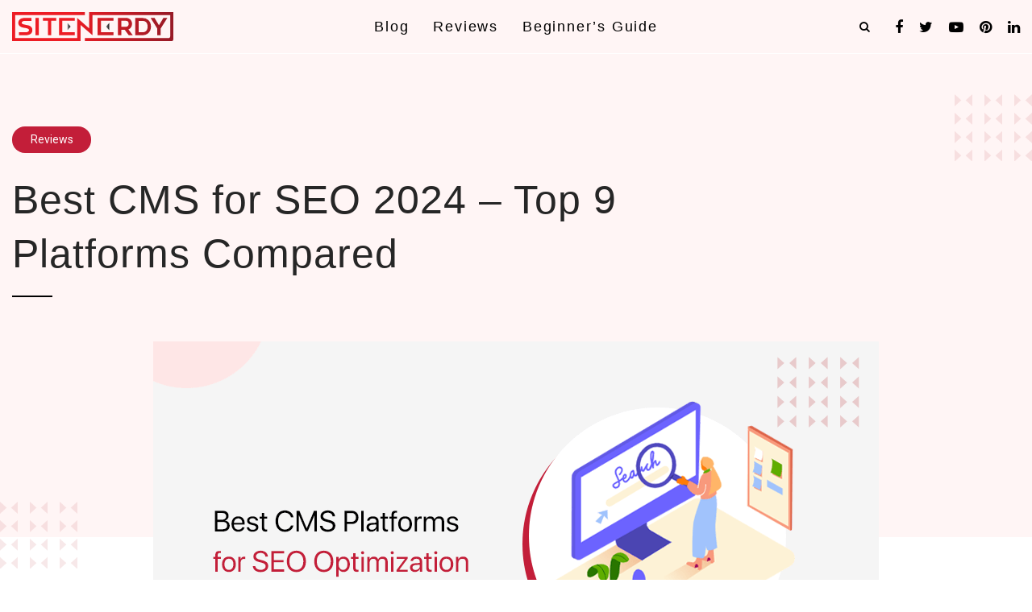

--- FILE ---
content_type: text/html; charset=UTF-8
request_url: https://sitenerdy.com/best-cms-for-seo/
body_size: 49769
content:
<!doctype html>
<html lang="en-US" prefix="og: https://ogp.me/ns#">
<head>
	<meta charset="UTF-8">
	<meta name="viewport" content="width=device-width, initial-scale=1">
	<link rel="profile" href="https://gmpg.org/xfn/11">

		<style>img:is([sizes="auto" i], [sizes^="auto," i]) { contain-intrinsic-size: 3000px 1500px }</style>
	

<title>Best CMS for SEO 2024 - Top 9 Platforms Compared</title>
<meta name="description" content="Find out the list of the best CMS for SEO in 2024. This list includes WordPress.org, Wix, Shopify, Weebly, Squarespace, Joomla, Webflow, etc."/>
<meta name="robots" content="follow, index, max-snippet:-1, max-video-preview:-1, max-image-preview:large"/>
<link rel="canonical" href="https://sitenerdy.com/best-cms-for-seo/" />
<meta property="og:locale" content="en_US" />
<meta property="og:type" content="article" />
<meta property="og:title" content="Best CMS for SEO 2024 - Top 9 Platforms Compared" />
<meta property="og:description" content="Find out the list of the best CMS for SEO in 2024. This list includes WordPress.org, Wix, Shopify, Weebly, Squarespace, Joomla, Webflow, etc." />
<meta property="og:url" content="https://sitenerdy.com/best-cms-for-seo/" />
<meta property="og:site_name" content="SiteNerdy" />
<meta property="article:section" content="Reviews" />
<meta property="og:updated_time" content="2024-09-30T10:00:45+00:00" />
<meta property="og:image" content="https://sitenerdy.com/storage/2022/09/best-cms-platforms-for-seo.png" />
<meta property="og:image:secure_url" content="https://sitenerdy.com/storage/2022/09/best-cms-platforms-for-seo.png" />
<meta property="og:image:width" content="900" />
<meta property="og:image:height" content="500" />
<meta property="og:image:alt" content="Best CMS Platforms for SEO" />
<meta property="og:image:type" content="image/png" />
<meta property="article:published_time" content="2024-09-30T10:00:43+00:00" />
<meta property="article:modified_time" content="2024-09-30T10:00:45+00:00" />
<meta name="twitter:card" content="summary_large_image" />
<meta name="twitter:title" content="Best CMS for SEO 2024 - Top 9 Platforms Compared" />
<meta name="twitter:description" content="Find out the list of the best CMS for SEO in 2024. This list includes WordPress.org, Wix, Shopify, Weebly, Squarespace, Joomla, Webflow, etc." />
<meta name="twitter:image" content="https://sitenerdy.com/storage/2022/09/best-cms-platforms-for-seo.png" />
<meta name="twitter:label1" content="Written by" />
<meta name="twitter:data1" content="SiteNerdy Editorial" />
<meta name="twitter:label2" content="Time to read" />
<meta name="twitter:data2" content="28 minutes" />
<script type="application/ld+json" class="rank-math-schema-pro">{"@context":"https://schema.org","@graph":[{"@type":"Organization","@id":"https://sitenerdy.com/#organization","name":"SiteNerdy","logo":{"@type":"ImageObject","@id":"https://sitenerdy.com/#logo","url":"https://sitenerdy.com/storage/2020/11/sn_png-1.png","contentUrl":"https://sitenerdy.com/storage/2020/11/sn_png-1.png","caption":"SiteNerdy","inLanguage":"en-US","width":"1800","height":"900"}},{"@type":"WebSite","@id":"https://sitenerdy.com/#website","url":"https://sitenerdy.com","name":"SiteNerdy","alternateName":"SiteNerdy","publisher":{"@id":"https://sitenerdy.com/#organization"},"inLanguage":"en-US"},{"@type":"ImageObject","@id":"https://sitenerdy.com/storage/2022/09/best-cms-platforms-for-seo.png","url":"https://sitenerdy.com/storage/2022/09/best-cms-platforms-for-seo.png","width":"900","height":"500","caption":"Best CMS Platforms for SEO","inLanguage":"en-US"},{"@type":"WebPage","@id":"https://sitenerdy.com/best-cms-for-seo/#webpage","url":"https://sitenerdy.com/best-cms-for-seo/","name":"Best CMS for SEO 2024 - Top 9 Platforms Compared","datePublished":"2024-09-30T10:00:43+00:00","dateModified":"2024-09-30T10:00:45+00:00","isPartOf":{"@id":"https://sitenerdy.com/#website"},"primaryImageOfPage":{"@id":"https://sitenerdy.com/storage/2022/09/best-cms-platforms-for-seo.png"},"inLanguage":"en-US"},{"@type":"Person","@id":"https://sitenerdy.com/best-cms-for-seo/#author","name":"SiteNerdy Editorial","image":{"@type":"ImageObject","@id":"https://secure.gravatar.com/avatar/34722fffd9cef2ba30851d1c93808df53ceafef475c78c6091883b2dc9df59d1?s=96&amp;d=mm&amp;r=g","url":"https://secure.gravatar.com/avatar/34722fffd9cef2ba30851d1c93808df53ceafef475c78c6091883b2dc9df59d1?s=96&amp;d=mm&amp;r=g","caption":"SiteNerdy Editorial","inLanguage":"en-US"},"sameAs":["https://sitenerdy.com/"],"worksFor":{"@id":"https://sitenerdy.com/#organization"}},{"@type":"Article","headline":"Best CMS for SEO 2024 - Top 9 Platforms Compared","keywords":"best cms for seo","datePublished":"2024-09-30T10:00:43+00:00","dateModified":"2024-09-30T10:00:45+00:00","articleSection":"Reviews","author":{"@id":"https://sitenerdy.com/best-cms-for-seo/#author","name":"SiteNerdy Editorial"},"publisher":{"@id":"https://sitenerdy.com/#organization"},"description":"Find out the list of the best CMS for SEO in 2024. This list includes WordPress.org, Wix, Shopify, Weebly, Squarespace, Joomla, Webflow, etc.","name":"Best CMS for SEO 2024 - Top 9 Platforms Compared","subjectOf":[{"@type":"FAQPage","mainEntity":[{"@type":"Question","url":"https://sitenerdy.com/best-cms-for-seo/#faq-question-1727410784936","name":"1. Is it possible to integrate automated SEO into a CMS?","acceptedAnswer":{"@type":"Answer","text":"Yes, many CMS platforms offer plugins or built-in tools that automate SEO tasks, such as optimizing meta tags, generating sitemaps, and providing keyword suggestions."}},{"@type":"Question","url":"https://sitenerdy.com/best-cms-for-seo/#faq-question-1727410793477","name":"2. Are heading a part of the content optimization using CMS?","acceptedAnswer":{"@type":"Answer","text":"Yes, headings (H1, H2, etc.) are essential for structuring content, improving readability, and signaling the importance of content to search engines, which most CMS platforms allow you to optimize easily."}},{"@type":"Question","url":"https://sitenerdy.com/best-cms-for-seo/#faq-question-1727410807576","name":"3. Is mobile optimization important for SEO?","acceptedAnswer":{"@type":"Answer","text":"Absolutely, as <a href=\"https://www.forbes.com/advisor/business/software/website-statistics/#mobile_website_traffic_statistics_section\" target=\"_blank\" rel=\"noreferrer noopener nofollow\">54% of traffic</a> comes from mobile devices. Also, search engines prioritize mobile-friendly websites, so having a CMS that supports responsive design and mobile optimization is crucial for SEO success."}},{"@type":"Question","url":"https://sitenerdy.com/best-cms-for-seo/#faq-question-1727410815509","name":"4. What is considered a disadvantage of using a CMS to build a website?","acceptedAnswer":{"@type":"Answer","text":"One potential drawback is that CMS platforms may require plugins or third-party integrations for certain advanced features. Which can slow down the site or increase security vulnerabilities if not maintained properly."}}]}],"@id":"https://sitenerdy.com/best-cms-for-seo/#richSnippet","isPartOf":{"@id":"https://sitenerdy.com/best-cms-for-seo/#webpage"},"image":{"@id":"https://sitenerdy.com/storage/2022/09/best-cms-platforms-for-seo.png"},"inLanguage":"en-US","mainEntityOfPage":{"@id":"https://sitenerdy.com/best-cms-for-seo/#webpage"}}]}</script>


<link rel='dns-prefetch' href='//fonts.googleapis.com' />
<link rel='dns-prefetch' href='//stackpath.bootstrapcdn.com' />
<link rel="alternate" type="application/rss+xml" title="SiteNerdy &raquo; Feed" href="https://sitenerdy.com/feed/" />
<link rel="alternate" type="application/rss+xml" title="SiteNerdy &raquo; Comments Feed" href="https://sitenerdy.com/comments/feed/" />
<link rel="alternate" type="application/rss+xml" title="SiteNerdy &raquo; Best CMS for SEO 2024 &#8211; Top 9 Platforms Compared Comments Feed" href="https://sitenerdy.com/best-cms-for-seo/feed/" />
<script>
window._wpemojiSettings = {"baseUrl":"https:\/\/s.w.org\/images\/core\/emoji\/16.0.1\/72x72\/","ext":".png","svgUrl":"https:\/\/s.w.org\/images\/core\/emoji\/16.0.1\/svg\/","svgExt":".svg","source":{"concatemoji":"https:\/\/sitenerdy.com\/lib\/js\/wp-emoji-release.min.js"}};
/*! This file is auto-generated */
!function(s,n){var o,i,e;function c(e){try{var t={supportTests:e,timestamp:(new Date).valueOf()};sessionStorage.setItem(o,JSON.stringify(t))}catch(e){}}function p(e,t,n){e.clearRect(0,0,e.canvas.width,e.canvas.height),e.fillText(t,0,0);var t=new Uint32Array(e.getImageData(0,0,e.canvas.width,e.canvas.height).data),a=(e.clearRect(0,0,e.canvas.width,e.canvas.height),e.fillText(n,0,0),new Uint32Array(e.getImageData(0,0,e.canvas.width,e.canvas.height).data));return t.every(function(e,t){return e===a[t]})}function u(e,t){e.clearRect(0,0,e.canvas.width,e.canvas.height),e.fillText(t,0,0);for(var n=e.getImageData(16,16,1,1),a=0;a<n.data.length;a++)if(0!==n.data[a])return!1;return!0}function f(e,t,n,a){switch(t){case"flag":return n(e,"\ud83c\udff3\ufe0f\u200d\u26a7\ufe0f","\ud83c\udff3\ufe0f\u200b\u26a7\ufe0f")?!1:!n(e,"\ud83c\udde8\ud83c\uddf6","\ud83c\udde8\u200b\ud83c\uddf6")&&!n(e,"\ud83c\udff4\udb40\udc67\udb40\udc62\udb40\udc65\udb40\udc6e\udb40\udc67\udb40\udc7f","\ud83c\udff4\u200b\udb40\udc67\u200b\udb40\udc62\u200b\udb40\udc65\u200b\udb40\udc6e\u200b\udb40\udc67\u200b\udb40\udc7f");case"emoji":return!a(e,"\ud83e\udedf")}return!1}function g(e,t,n,a){var r="undefined"!=typeof WorkerGlobalScope&&self instanceof WorkerGlobalScope?new OffscreenCanvas(300,150):s.createElement("canvas"),o=r.getContext("2d",{willReadFrequently:!0}),i=(o.textBaseline="top",o.font="600 32px Arial",{});return e.forEach(function(e){i[e]=t(o,e,n,a)}),i}function t(e){var t=s.createElement("script");t.src=e,t.defer=!0,s.head.appendChild(t)}"undefined"!=typeof Promise&&(o="wpEmojiSettingsSupports",i=["flag","emoji"],n.supports={everything:!0,everythingExceptFlag:!0},e=new Promise(function(e){s.addEventListener("DOMContentLoaded",e,{once:!0})}),new Promise(function(t){var n=function(){try{var e=JSON.parse(sessionStorage.getItem(o));if("object"==typeof e&&"number"==typeof e.timestamp&&(new Date).valueOf()<e.timestamp+604800&&"object"==typeof e.supportTests)return e.supportTests}catch(e){}return null}();if(!n){if("undefined"!=typeof Worker&&"undefined"!=typeof OffscreenCanvas&&"undefined"!=typeof URL&&URL.createObjectURL&&"undefined"!=typeof Blob)try{var e="postMessage("+g.toString()+"("+[JSON.stringify(i),f.toString(),p.toString(),u.toString()].join(",")+"));",a=new Blob([e],{type:"text/javascript"}),r=new Worker(URL.createObjectURL(a),{name:"wpTestEmojiSupports"});return void(r.onmessage=function(e){c(n=e.data),r.terminate(),t(n)})}catch(e){}c(n=g(i,f,p,u))}t(n)}).then(function(e){for(var t in e)n.supports[t]=e[t],n.supports.everything=n.supports.everything&&n.supports[t],"flag"!==t&&(n.supports.everythingExceptFlag=n.supports.everythingExceptFlag&&n.supports[t]);n.supports.everythingExceptFlag=n.supports.everythingExceptFlag&&!n.supports.flag,n.DOMReady=!1,n.readyCallback=function(){n.DOMReady=!0}}).then(function(){return e}).then(function(){var e;n.supports.everything||(n.readyCallback(),(e=n.source||{}).concatemoji?t(e.concatemoji):e.wpemoji&&e.twemoji&&(t(e.twemoji),t(e.wpemoji)))}))}((window,document),window._wpemojiSettings);
</script>
<style id='wp-emoji-styles-inline-css'>

	img.wp-smiley, img.emoji {
		display: inline !important;
		border: none !important;
		box-shadow: none !important;
		height: 1em !important;
		width: 1em !important;
		margin: 0 0.07em !important;
		vertical-align: -0.1em !important;
		background: none !important;
		padding: 0 !important;
	}
</style>
<link rel='stylesheet' id='wp-block-library-css' href='https://sitenerdy.com/lib/css/dist/block-library/style.min.css' media='all' />
<style id='classic-theme-styles-inline-css'>
/*! This file is auto-generated */
.wp-block-button__link{color:#fff;background-color:#32373c;border-radius:9999px;box-shadow:none;text-decoration:none;padding:calc(.667em + 2px) calc(1.333em + 2px);font-size:1.125em}.wp-block-file__button{background:#32373c;color:#fff;text-decoration:none}
</style>
<style id='global-styles-inline-css'>
:root{--wp--preset--aspect-ratio--square: 1;--wp--preset--aspect-ratio--4-3: 4/3;--wp--preset--aspect-ratio--3-4: 3/4;--wp--preset--aspect-ratio--3-2: 3/2;--wp--preset--aspect-ratio--2-3: 2/3;--wp--preset--aspect-ratio--16-9: 16/9;--wp--preset--aspect-ratio--9-16: 9/16;--wp--preset--color--black: #000000;--wp--preset--color--cyan-bluish-gray: #abb8c3;--wp--preset--color--white: #ffffff;--wp--preset--color--pale-pink: #f78da7;--wp--preset--color--vivid-red: #cf2e2e;--wp--preset--color--luminous-vivid-orange: #ff6900;--wp--preset--color--luminous-vivid-amber: #fcb900;--wp--preset--color--light-green-cyan: #7bdcb5;--wp--preset--color--vivid-green-cyan: #00d084;--wp--preset--color--pale-cyan-blue: #8ed1fc;--wp--preset--color--vivid-cyan-blue: #0693e3;--wp--preset--color--vivid-purple: #9b51e0;--wp--preset--gradient--vivid-cyan-blue-to-vivid-purple: linear-gradient(135deg,rgba(6,147,227,1) 0%,rgb(155,81,224) 100%);--wp--preset--gradient--light-green-cyan-to-vivid-green-cyan: linear-gradient(135deg,rgb(122,220,180) 0%,rgb(0,208,130) 100%);--wp--preset--gradient--luminous-vivid-amber-to-luminous-vivid-orange: linear-gradient(135deg,rgba(252,185,0,1) 0%,rgba(255,105,0,1) 100%);--wp--preset--gradient--luminous-vivid-orange-to-vivid-red: linear-gradient(135deg,rgba(255,105,0,1) 0%,rgb(207,46,46) 100%);--wp--preset--gradient--very-light-gray-to-cyan-bluish-gray: linear-gradient(135deg,rgb(238,238,238) 0%,rgb(169,184,195) 100%);--wp--preset--gradient--cool-to-warm-spectrum: linear-gradient(135deg,rgb(74,234,220) 0%,rgb(151,120,209) 20%,rgb(207,42,186) 40%,rgb(238,44,130) 60%,rgb(251,105,98) 80%,rgb(254,248,76) 100%);--wp--preset--gradient--blush-light-purple: linear-gradient(135deg,rgb(255,206,236) 0%,rgb(152,150,240) 100%);--wp--preset--gradient--blush-bordeaux: linear-gradient(135deg,rgb(254,205,165) 0%,rgb(254,45,45) 50%,rgb(107,0,62) 100%);--wp--preset--gradient--luminous-dusk: linear-gradient(135deg,rgb(255,203,112) 0%,rgb(199,81,192) 50%,rgb(65,88,208) 100%);--wp--preset--gradient--pale-ocean: linear-gradient(135deg,rgb(255,245,203) 0%,rgb(182,227,212) 50%,rgb(51,167,181) 100%);--wp--preset--gradient--electric-grass: linear-gradient(135deg,rgb(202,248,128) 0%,rgb(113,206,126) 100%);--wp--preset--gradient--midnight: linear-gradient(135deg,rgb(2,3,129) 0%,rgb(40,116,252) 100%);--wp--preset--font-size--small: 13px;--wp--preset--font-size--medium: 20px;--wp--preset--font-size--large: 36px;--wp--preset--font-size--x-large: 42px;--wp--preset--spacing--20: 0.44rem;--wp--preset--spacing--30: 0.67rem;--wp--preset--spacing--40: 1rem;--wp--preset--spacing--50: 1.5rem;--wp--preset--spacing--60: 2.25rem;--wp--preset--spacing--70: 3.38rem;--wp--preset--spacing--80: 5.06rem;--wp--preset--shadow--natural: 6px 6px 9px rgba(0, 0, 0, 0.2);--wp--preset--shadow--deep: 12px 12px 50px rgba(0, 0, 0, 0.4);--wp--preset--shadow--sharp: 6px 6px 0px rgba(0, 0, 0, 0.2);--wp--preset--shadow--outlined: 6px 6px 0px -3px rgba(255, 255, 255, 1), 6px 6px rgba(0, 0, 0, 1);--wp--preset--shadow--crisp: 6px 6px 0px rgba(0, 0, 0, 1);}:where(.is-layout-flex){gap: 0.5em;}:where(.is-layout-grid){gap: 0.5em;}body .is-layout-flex{display: flex;}.is-layout-flex{flex-wrap: wrap;align-items: center;}.is-layout-flex > :is(*, div){margin: 0;}body .is-layout-grid{display: grid;}.is-layout-grid > :is(*, div){margin: 0;}:where(.wp-block-columns.is-layout-flex){gap: 2em;}:where(.wp-block-columns.is-layout-grid){gap: 2em;}:where(.wp-block-post-template.is-layout-flex){gap: 1.25em;}:where(.wp-block-post-template.is-layout-grid){gap: 1.25em;}.has-black-color{color: var(--wp--preset--color--black) !important;}.has-cyan-bluish-gray-color{color: var(--wp--preset--color--cyan-bluish-gray) !important;}.has-white-color{color: var(--wp--preset--color--white) !important;}.has-pale-pink-color{color: var(--wp--preset--color--pale-pink) !important;}.has-vivid-red-color{color: var(--wp--preset--color--vivid-red) !important;}.has-luminous-vivid-orange-color{color: var(--wp--preset--color--luminous-vivid-orange) !important;}.has-luminous-vivid-amber-color{color: var(--wp--preset--color--luminous-vivid-amber) !important;}.has-light-green-cyan-color{color: var(--wp--preset--color--light-green-cyan) !important;}.has-vivid-green-cyan-color{color: var(--wp--preset--color--vivid-green-cyan) !important;}.has-pale-cyan-blue-color{color: var(--wp--preset--color--pale-cyan-blue) !important;}.has-vivid-cyan-blue-color{color: var(--wp--preset--color--vivid-cyan-blue) !important;}.has-vivid-purple-color{color: var(--wp--preset--color--vivid-purple) !important;}.has-black-background-color{background-color: var(--wp--preset--color--black) !important;}.has-cyan-bluish-gray-background-color{background-color: var(--wp--preset--color--cyan-bluish-gray) !important;}.has-white-background-color{background-color: var(--wp--preset--color--white) !important;}.has-pale-pink-background-color{background-color: var(--wp--preset--color--pale-pink) !important;}.has-vivid-red-background-color{background-color: var(--wp--preset--color--vivid-red) !important;}.has-luminous-vivid-orange-background-color{background-color: var(--wp--preset--color--luminous-vivid-orange) !important;}.has-luminous-vivid-amber-background-color{background-color: var(--wp--preset--color--luminous-vivid-amber) !important;}.has-light-green-cyan-background-color{background-color: var(--wp--preset--color--light-green-cyan) !important;}.has-vivid-green-cyan-background-color{background-color: var(--wp--preset--color--vivid-green-cyan) !important;}.has-pale-cyan-blue-background-color{background-color: var(--wp--preset--color--pale-cyan-blue) !important;}.has-vivid-cyan-blue-background-color{background-color: var(--wp--preset--color--vivid-cyan-blue) !important;}.has-vivid-purple-background-color{background-color: var(--wp--preset--color--vivid-purple) !important;}.has-black-border-color{border-color: var(--wp--preset--color--black) !important;}.has-cyan-bluish-gray-border-color{border-color: var(--wp--preset--color--cyan-bluish-gray) !important;}.has-white-border-color{border-color: var(--wp--preset--color--white) !important;}.has-pale-pink-border-color{border-color: var(--wp--preset--color--pale-pink) !important;}.has-vivid-red-border-color{border-color: var(--wp--preset--color--vivid-red) !important;}.has-luminous-vivid-orange-border-color{border-color: var(--wp--preset--color--luminous-vivid-orange) !important;}.has-luminous-vivid-amber-border-color{border-color: var(--wp--preset--color--luminous-vivid-amber) !important;}.has-light-green-cyan-border-color{border-color: var(--wp--preset--color--light-green-cyan) !important;}.has-vivid-green-cyan-border-color{border-color: var(--wp--preset--color--vivid-green-cyan) !important;}.has-pale-cyan-blue-border-color{border-color: var(--wp--preset--color--pale-cyan-blue) !important;}.has-vivid-cyan-blue-border-color{border-color: var(--wp--preset--color--vivid-cyan-blue) !important;}.has-vivid-purple-border-color{border-color: var(--wp--preset--color--vivid-purple) !important;}.has-vivid-cyan-blue-to-vivid-purple-gradient-background{background: var(--wp--preset--gradient--vivid-cyan-blue-to-vivid-purple) !important;}.has-light-green-cyan-to-vivid-green-cyan-gradient-background{background: var(--wp--preset--gradient--light-green-cyan-to-vivid-green-cyan) !important;}.has-luminous-vivid-amber-to-luminous-vivid-orange-gradient-background{background: var(--wp--preset--gradient--luminous-vivid-amber-to-luminous-vivid-orange) !important;}.has-luminous-vivid-orange-to-vivid-red-gradient-background{background: var(--wp--preset--gradient--luminous-vivid-orange-to-vivid-red) !important;}.has-very-light-gray-to-cyan-bluish-gray-gradient-background{background: var(--wp--preset--gradient--very-light-gray-to-cyan-bluish-gray) !important;}.has-cool-to-warm-spectrum-gradient-background{background: var(--wp--preset--gradient--cool-to-warm-spectrum) !important;}.has-blush-light-purple-gradient-background{background: var(--wp--preset--gradient--blush-light-purple) !important;}.has-blush-bordeaux-gradient-background{background: var(--wp--preset--gradient--blush-bordeaux) !important;}.has-luminous-dusk-gradient-background{background: var(--wp--preset--gradient--luminous-dusk) !important;}.has-pale-ocean-gradient-background{background: var(--wp--preset--gradient--pale-ocean) !important;}.has-electric-grass-gradient-background{background: var(--wp--preset--gradient--electric-grass) !important;}.has-midnight-gradient-background{background: var(--wp--preset--gradient--midnight) !important;}.has-small-font-size{font-size: var(--wp--preset--font-size--small) !important;}.has-medium-font-size{font-size: var(--wp--preset--font-size--medium) !important;}.has-large-font-size{font-size: var(--wp--preset--font-size--large) !important;}.has-x-large-font-size{font-size: var(--wp--preset--font-size--x-large) !important;}
:where(.wp-block-post-template.is-layout-flex){gap: 1.25em;}:where(.wp-block-post-template.is-layout-grid){gap: 1.25em;}
:where(.wp-block-columns.is-layout-flex){gap: 2em;}:where(.wp-block-columns.is-layout-grid){gap: 2em;}
:root :where(.wp-block-pullquote){font-size: 1.5em;line-height: 1.6;}
</style>
<link rel='stylesheet' id='google-fonts-css' href='https://fonts.googleapis.com/css2?family=Roboto%3Aital%2Cwght%400%2C300%3B0%2C400%3B0%2C500%3B0%2C700%3B1%2C300%3B1%2C400&#038;display=swap' media='all' />
<link rel='stylesheet' id='font-awesome-css' href='https://stackpath.bootstrapcdn.com/font-awesome/4.7.0/css/font-awesome.min.css' media='all' />
<link rel='stylesheet' id='slick-style-css' href='https://sitenerdy.com/core/views/31345be07d/assets/plugin/slick/slick.css' media='all' />
<link rel='stylesheet' id='main-style-css' href='https://sitenerdy.com/core/views/31345be07d/assets/css/main.css' media='all' />
<link rel='stylesheet' id='sitenerdy-style-css' href='https://sitenerdy.com/core/views/31345be07d/design.css' media='all' />
<link rel='stylesheet' id='sib-front-css-css' href='https://sitenerdy.com/core/modules/7344963050/css/mailin-front.css' media='all' />
<script src="https://sitenerdy.com/lib/js/jquery/jquery.min.js" id="jquery-core-js"></script>
<script src="https://sitenerdy.com/lib/js/jquery/jquery-migrate.min.js" id="jquery-migrate-js"></script>
<script id="sib-front-js-js-extra">
var sibErrMsg = {"invalidMail":"Please fill out valid email address","requiredField":"Please fill out required fields","invalidDateFormat":"Please fill out valid date format","invalidSMSFormat":"Please fill out valid phone number"};
var ajax_sib_front_object = {"ajax_url":"https:\/\/sitenerdy.com\/wp-admin\/admin-ajax.php","ajax_nonce":"f3c59cfadf","flag_url":"https:\/\/sitenerdy.com\/core\/modules\/7344963050\/img\/flags\/"};
</script>
<script src="https://sitenerdy.com/core/modules/7344963050/js/mailin-front.js" id="sib-front-js-js"></script>
<link rel='shortlink' href='https://sitenerdy.com/?p=20683' />
<link rel="alternate" title="oEmbed (JSON)" type="application/json+oembed" href="https://sitenerdy.com/wp-json/oembed/1.0/embed?url=https%3A%2F%2Fsitenerdy.com%2Fbest-cms-for-seo%2F" />
<link rel="alternate" title="oEmbed (XML)" type="text/xml+oembed" href="https://sitenerdy.com/wp-json/oembed/1.0/embed?url=https%3A%2F%2Fsitenerdy.com%2Fbest-cms-for-seo%2F&#038;format=xml" />
<script type="application/ld+json">
{
  "@context": "http://schema.org",
  "@type": "LocalBusiness",
  "image": [
    "https://sitenerdy.com/storage/2020/10/bestwordpressblogplugins.png",
    "https://sitenerdy.com/storage/2020/08/whatiswordpressandwhatisitusedfor.png",
    "https://sitenerdy.com/storage/2020/12/speedoptimizationpluginstools.png"
   ],
  "@id": "https://sitenerdy.com",
  "name": "SiteNerdy",
   "address": {
    "@type": "PostalAddress",
    "streetAddress": "98 40 57th Ave",
    "addressLocality": "New York",
    "addressRegion": "Queens",
    "addressCountry": "USA"
  },
  "geo": {
    "@type": "GeoCoordinates",
    "latitude": 40.7282,
    "longitude": 73.7949
  },
  "url": "https://sitenerdy.com",
 "openingHours": "Mo,Tu,We,Th,Fr 09:00-17:00",
   	"sameAs" : [ 
    "https://www.facebook.com/sitenerdy",
    "https://www.instagram.com/sitenerdy/",
    "https://www.linkedin.com/company/sitenerdy",
    "https://www.pinterest.com/sitenerdy/"
    ]
}
</script>


<script async src="https://www.googletagmanager.com/gtag/js?id=UA-177100092-1"></script>
<script>
  window.dataLayer = window.dataLayer || [];
  function gtag(){dataLayer.push(arguments);}
  gtag('js', new Date());

  gtag('config', 'UA-177100092-1');
</script>
<script id="google_gtagjs" src="https://www.googletagmanager.com/gtag/js?id=G-XB80LYNYRX" async></script>
<script id="google_gtagjs-inline">
window.dataLayer = window.dataLayer || [];function gtag(){dataLayer.push(arguments);}gtag('js', new Date());gtag('config', 'G-XB80LYNYRX', {} );
</script>
<link rel="icon" href="https://sitenerdy.com/storage/2020/08/cropped-favicon-512-X-512-32x32.png" sizes="32x32" />
<link rel="icon" href="https://sitenerdy.com/storage/2020/08/cropped-favicon-512-X-512-192x192.png" sizes="192x192" />
<link rel="apple-touch-icon" href="https://sitenerdy.com/storage/2020/08/cropped-favicon-512-X-512-180x180.png" />
<meta name="msapplication-TileImage" content="https://sitenerdy.com/storage/2020/08/cropped-favicon-512-X-512-270x270.png" />
		<style id="custom-css">
			/*.postid-12660 a:not([rel *= nofollow]){
	color: red;
	display: inline-block;
	background-color: yellow;
}*/

.single .sn-wrap ol li::marker {
    font-size: 15px;
}

.comment-form .mc4wp-checkbox input{
	margin-right: 8px;
}

.postid-10563 .fullbox ul.snstar{
	margin-left: 0;
}
.wpforms-form input:not([type="submit"]), select, textarea, div.wpforms-container .wpforms-form .choices__inner{
	background-color: #fcfcfc !important;
}

input:not([type="submit"]):focus, textarea:focus{
	background-color: transparent !important;
}
.search-form .search-field,.search-form .search-field:focus{
	background-color: #fff !important;
}
#js_searchModal .search-submit{
	border: 1px solid #C31E39;
}
#js_searchModal .search-submit:hover{
	border-color: #000;
}
div.wpforms-container-full .wpforms-form button[type=submit]{
	color: #fff;
	border-color: #C31E39;
	    background-color: #C31E39;
    -webkit-transition: 400ms linear;
    transition: 400ms linear;
}
div.wpforms-container-full .wpforms-form button[type=submit]:hover{
	color: #fff;
	border-color: #000;
	    background-color: #000;
}
.single ul.snstar{
	    list-style: none;
}
.single ul.snstar li{
	position:relative;
	padding-left: 0;
}
.single ul.snstar li::before{
	    font-family: 'Fontawesome';
	content: "\f005";	
    position: absolute;
   color: #C31E39;
    top: 8px;
    font-size: 10px;
    width: 20px;
    height: 20px;
    line-height: 18px;
    left: -20px;
}
.sn-featured-box{
	border: 4px solid #C31E39;
	padding: 30px 30px 0;
	background-color: #f4f4f4;
}
.sn-featured-box h1, .sn-featured-box h2, .sn-featured-box h3, .sn-featured-box h4, .sn-featured-box h5,  .sn-featured-box h6{
	margin-top: 0;
	margin-bottom: 15px;
}
.sn-single-article-wrapper ul,
.sn-single-article-wrapper ol{
	margin-left: 30px;
}
.hands-out-bullet li:before, .check-square-bullet li:before, .dot-circle-bullet li:before {
    top: 9px;
}
.sn-list-border{
	    border: 2px solid #f7f7f7;
    padding: 30px 30px 15px 60px !important;
	margin-left: 0 !important;
    border-radius: 5px;	
    background: #fcfcfc;
}
.snborder{
	border: 1px solid #ccc;
	padding: 25px;
}
.snborder > div.wp-block-buttons:last-child{
	margin-bottom: 0;
}
.snborder >h3:first-child{
	margin-top: 0;
}
.single .wp-block-image img {
    -webkit-box-shadow: 0 0 8px 0.5px rgb(0 0 0 / 50%);
    box-shadow: 0 0 8px 0.5px rgb(0 0 0 / 50%);
}
.wp-block-buttons>.wp-block-button.wp-block-button.go-to-top { 
margin-left: auto;
}
@media only screen and (max-width: 767px){
.sn-featured-box{
	padding: 20px 20px 0;
}
}
@media only screen and (min-width: 992px){
.fullbox {
    margin-left: -4rem;
    margin-right: -4rem;
    max-width: none;
}
}
@media only screen and (min-width: 1201px){
	.sn-featured-box.fullbox{
	background-color: #f4f4f4;
	    margin-left: -8rem;
    margin-right: -8rem;
    max-width: none;
}
	.fullbox {
    margin-left: -8rem;
    margin-right: -8rem;
    max-width: none;
}
}


div#wpforms-10578 {
    background: #f4f4f4;
    padding: 35px 35px 35px 35px;
}
#wpforms-11420 button[type=submit] {
    width: auto;
    padding: 0.8rem 3rem;
    border-width: 1px;
    border-style: solid;
        color: #C31E39;
    border-color: #C31E39;
	background-color: #fff;
    font-size: 16px;
    cursor: pointer;
	text-transform: uppercase;
    letter-spacing: 2px;
}
#wpforms-11420 button[type=submit]:hover{
	
	background-color: #000;
        color: #fff;
    border-color: #000;
}
#wpforms-11420 label.wpforms-error{
	color: #fff !important;
}
#wpforms-11420 input[type=email]{
	max-width: 100%;
	width: 100%;
    padding: 0 15px;
	    background-color: transparent !important;
    border-width: 1px;
    border-style: solid;
	border-color: #fff;
	color: #fff;
	    height: 50px;
    line-height: 50px;
    font-size: 16px;
}
#wpforms-11420 input[type=email]::-webkit-input-placeholder { /* Chrome/Opera/Safari */
  color: #fff;
}
#wpforms-11420 input[type=email]::-moz-placeholder { /* Firefox 19+ */
  color: #fff;
}
#wpforms-11420 input[type=email]:-ms-input-placeholder { /* IE 10+ */
  color: #fff;
}
#wpforms-11420 input[type=email]:-moz-placeholder { /* Firefox 18- */
  color: #fff;
}
div.wpforms-container-full .wpforms-form .wpforms-field-label.wpforms-label-hide{
	display: none;
}
#wpforms-11420 .wpforms-confirmation-container-full{
	background-color: #fff;
        color: #C31E39 !important;
    border-color: #fff;
}
#wpforms-11420 .wpforms-confirmation-container-full p{
	
        color: #C31E39 !important;
}
#wpforms-11490{
	max-width: 620px;
	margin-left: 0;
	margin-right: 0;
}
@media only screen and (min-width: 992px){
#wpforms-11420{
	max-width: 30%;	
    margin-left: auto;
    margin-right: auto;
}
}

/* added on 20th Jan 2022 */
table tr, .wp-block-table table tr{
	background-color: transparent;
}
table thead, .wp-block-table table thead{
	background-color: #f8f8f8;
}
table td, table th, .wp-block-table table td, .wp-block-table table th{
	border: 1px solid #dadada;
	padding: 16px;
}
.has-background.wp-block-group {
    padding: 2em 2.375em;
	margin-bottom: 40px;
}

body, p {
    font-size: 18px;
}

/* Added by Tri on 25th April 2022 for blockquote and image and text block */
.wp-block-quote {
	border-width: 0 0 0 5px;
}

.wp-block-quote.blockquote-img {
	background: #fff5f5;
    padding: 30px 50px;
    border-width: 0;
    box-shadow: 2px 2px 7px rgb(0 0 0 / 24%);
	    color: #c31e39;
	position: relative;
}

.wp-block-quote.blockquote-img:hover {
	border-width: 0;
}

.wp-block-quote.blockquote-img:before {
	content: '';
	background: url('https://sitenerdy.com/storage/2022/04/mic.png');
	    position: absolute;
    top: -20px;
    left: -28px;
    z-index: 9999;
    width: 90px;
    height: 70px;
    background-position: top left;
    background-size: contain;
    background-repeat: no-repeat;
}

.sn-single-col-two .wp-block-image img {
	box-shadow: none;
	width: 100%;
}
.sn-single-col-two p {
	margin-bottom: 15px;
}

.sn-single-col-two .wp-block-buttons {
	margin-bottom: 0;
}

.sn-single-col-two .wp-block-buttons  .wp-block-button__link {
	font-size: 16px;
}

.sn-single-col-two .m-0-15 {
	margin-top: 0;
	margin-bottom: 15px
}
.single .sn-single-article-section ul li {
    list-style: none;
}
.postid-22614 .section-tab-wrap h2{
display: inline-block;
}		</style>
		</head>

<body data-rsssl=1 class="wp-singular post-template-default single single-post postid-20683 single-format-standard wp-theme-sitenerdy">
<div class="sn-wrap">
<header class="sn-header sn--theme-accent-bg p-t-3 p-b-3">
    <div class="grid container grid--no-gutter">
        
        <div class="grid--col grid--col-md-3">
            <a href="https://sitenerdy.com" class="sn-brand-logo">
                
				<svg xmlns="http://www.w3.org/2000/svg" xmlns:xlink="http://www.w3.org/1999/xlink" viewBox="0 0 355.58 64.77">
					<defs>
						<style>.cls-1{fill:url(#linear-gradient);}.cls-2{fill:url(#linear-gradient-2);}.cls-3{fill:url(#linear-gradient-3);}.cls-4{fill:url(#linear-gradient-4);}.cls-5{fill:url(#linear-gradient-5);}.cls-6{fill:url(#linear-gradient-6);}.cls-7{fill:url(#linear-gradient-7);}.cls-8{fill:url(#linear-gradient-8);}.cls-9{fill:url(#linear-gradient-9);}.cls-10{fill:url(#linear-gradient-10);}.cls-11{fill:url(#linear-gradient-11);}</style>
						<linearGradient id="linear-gradient" x1="131.57" y1="32.36" x2="348.97" y2="32.36" gradientUnits="userSpaceOnUse">
							<stop offset="0" stop-color="#ed1c24"/>
							<stop offset="1" stop-color="#981a26"/>
						</linearGradient>
						<linearGradient id="linear-gradient-2" x1="131.57" y1="32.38" x2="348.97" y2="32.38" xlink:href="#linear-gradient"/>
						<linearGradient id="linear-gradient-3" x1="131.57" y1="32.36" x2="348.97" y2="32.36" xlink:href="#linear-gradient"/>
						<linearGradient id="linear-gradient-4" x1="131.57" y1="32.36" x2="348.97" y2="32.36" xlink:href="#linear-gradient"/>
						<linearGradient id="linear-gradient-5" x1="131.57" y1="32.38" x2="348.97" y2="32.38" xlink:href="#linear-gradient"/>
						<linearGradient id="linear-gradient-6" x1="131.57" y1="32.36" x2="348.97" y2="32.36" xlink:href="#linear-gradient"/>
						<linearGradient id="linear-gradient-7" x1="122.03" y1="32.36" x2="129.1" y2="32.36" gradientUnits="userSpaceOnUse">
							<stop offset="0" stop-color="#919396"/><stop offset="0.05" stop-color="#898a8d"/>
							<stop offset="0.36" stop-color="#5d5c5e"/><stop offset="0.63" stop-color="#3d3b3c"/>
							<stop offset="0.85" stop-color="#2a2628"/><stop offset="1" stop-color="#231f20"/>
						</linearGradient>
						<linearGradient id="linear-gradient-8" x1="131.57" y1="32.36" x2="348.97" y2="32.36" xlink:href="#linear-gradient"/>
						<linearGradient id="linear-gradient-9" x1="207.2" y1="32.36" x2="214.28" y2="32.36" xlink:href="#linear-gradient-7"/>
						<linearGradient id="linear-gradient-10" x1="131.57" y1="32.36" x2="348.97" y2="32.36" xlink:href="#linear-gradient"/>
						<linearGradient id="linear-gradient-11" x1="131.57" y1="32.39" x2="348.97" y2="32.39" xlink:href="#linear-gradient"/>
					</defs>
					<title>sn-log-svg</title>
					<g id="Layer_2" data-name="Layer 2"><g id="Layer_1-2" data-name="Layer 1">
						<path class="cls-1" d="M300.48,17.85Q295.14,13,286.84,13H271.56V51.74h15.28a22.8,22.8,0,0,0,7.59-1.22,17.18,17.18,0,0,0,6.05-3.6,16.5,16.5,0,0,0,4.31-6.28,22.33,22.33,0,0,0,1.46-8.28,22.27,22.27,0,0,0-1.46-8.24A16.54,16.54,0,0,0,300.48,17.85Zm-2.76,21.07a10.36,10.36,0,0,1-2.83,3.89,9.09,9.09,0,0,1-3.84,1.88,18.89,18.89,0,0,1-4.18.48H279V19.65h7.89a19.31,19.31,0,0,1,4.13.47A9.55,9.55,0,0,1,294.86,22a9.87,9.87,0,0,1,2.86,3.89,16.37,16.37,0,0,1,1.11,6.54A16.15,16.15,0,0,1,297.72,38.92Z"/><rect class="cls-2" x="51.51" y="13.03" width="7.41" height="38.71"/>
						<path class="cls-3" d="M262.34,34a13.53,13.53,0,0,0,2.2-7.68,14.45,14.45,0,0,0-1-5.37,12.55,12.55,0,0,0-2.74-4.24A12.06,12.06,0,0,0,256.61,14a14.51,14.51,0,0,0-5.44-1H233.56V51.74H241V39.4h7.34q2.22,3.18,4.43,6.25t4.54,6.09h8.85q-4.77-6.57-9.66-13A12.29,12.29,0,0,0,262.34,34Zm-5.77-4.82a6.77,6.77,0,0,1-1.4,2,5.37,5.37,0,0,1-1.93,1.22,6.1,6.1,0,0,1-2.08.39H241V19.54h10.19a5.75,5.75,0,0,1,3.11.74,5.52,5.52,0,0,1,1.8,1.8,6.66,6.66,0,0,1,.84,2.23,11.54,11.54,0,0,1,.21,2A6.85,6.85,0,0,1,256.57,29.18Z"/><polygon class="cls-4" points="86.37 51.74 86.37 19.54 97.44 19.54 97.44 12.98 67.84 12.98 67.84 19.54 78.96 19.54 78.96 51.74 86.37 51.74"/>
						<path class="cls-5" d="M327.58,51.74V37.07c1-1.7,2.14-3.59,3.44-5.69L335,25l3.94-6.38c1.29-2.08,2.43-3.94,3.42-5.56h-8.64L331.37,17l-2.52,4.24q-1.26,2.14-2.54,4.26t-2.43,4q-2.38-4-4.88-8.2T314.13,13H305.5q3.5,6,7.36,12t7.31,12V51.74Z"/>
						<polygon class="cls-6" points="138.29 12.98 103.42 12.98 103.42 51.74 138.29 51.74 138.29 45.06 110.83 45.06 110.83 19.54 138.29 19.54 138.29 12.98"/>
						<polygon class="cls-7" points="129.1 32.36 122.03 24.09 122.03 40.62 129.1 32.36"/>
						<polygon class="cls-8" points="223.47 12.98 188.6 12.98 188.6 51.74 223.47 51.74 223.47 45.06 196.01 45.06 196.01 19.54 223.47 19.54 223.47 12.98"/>
						<polygon class="cls-9" points="214.28 24.09 207.2 32.36 214.28 40.62 214.28 24.09"/>
						<path class="cls-10" d="M35.35,43.57A8,8,0,0,1,33,44.69a10.54,10.54,0,0,1-3.17.39H15.17v6.65H28.94c.32,0,.69,0,1,0a23.71,23.71,0,0,0,6-.71,14.16,14.16,0,0,0,4.66-2.13,9.42,9.42,0,0,0,3-3.56,11.26,11.26,0,0,0,1.06-5.06A10.74,10.74,0,0,0,43.91,36a9.23,9.23,0,0,0-2-3,10.8,10.8,0,0,0-2.83-2,20.62,20.62,0,0,0-3.2-1.23,28.48,28.48,0,0,0-3.13-.72c-1-.17-1.88-.34-2.62-.51-1-.24-2-.48-3.07-.71A19.58,19.58,0,0,1,24.13,27,6.7,6.7,0,0,1,22,25.72a2.43,2.43,0,0,1-.85-1.89,2.76,2.76,0,0,1,.72-1.92,5.58,5.58,0,0,1,1.8-1.31,9.82,9.82,0,0,1,2.3-.74,12.07,12.07,0,0,1,2.17-.23H42.84V13H28.42a26.47,26.47,0,0,0-5.06.51,14.83,14.83,0,0,0-4.76,1.77,10.3,10.3,0,0,0-3.53,3.42,10.12,10.12,0,0,0-1.37,5.46,9.09,9.09,0,0,0,.77,3.91,9.27,9.27,0,0,0,2,2.87,12,12,0,0,0,2.86,2,20.46,20.46,0,0,0,3.23,1.28c1.1.32,2.16.58,3.18.77l2.7.48c1.17.21,2.29.43,3.36.67a15.88,15.88,0,0,1,2.81.87,5.55,5.55,0,0,1,1.91,1.3,2.8,2.8,0,0,1,.71,1.92A3.74,3.74,0,0,1,36.78,42,4.55,4.55,0,0,1,35.35,43.57Z"/><path class="cls-11" d="M169.89,0V6.75h0V36.43L143.62,13V58H6.75V6.75H160.46V0H0V64.77H151V58h0V28.7l26.26,23v-45H348.83V53.42A4.61,4.61,0,0,1,344.22,58H160.46v6.74H351a4.61,4.61,0,0,0,4.61-4.61V0Z"/></g>
					</g>
				</svg>
            </a>
        </div>
        

        
        <div class="grid--col grid--col-md-6">
            <button type="button" id="js_headerHamBtn" class="sn-hamburger-btn">
                <span class="sn-hamburger-line"></span>
            </button>

            <nav id="js_headerNav" class="sn-header__nav">
                <span class="close-btn"><i class="fa fa-times"></i></span>
                <ul class="sn-header__menu">
                    <li id="menu-item-1341" class="menu-item menu-item-type-post_type menu-item-object-page current_page_parent menu-item-1341"><a href="https://sitenerdy.com/blog/">Blog</a></li>
<li id="menu-item-1340" class="menu-item menu-item-type-taxonomy menu-item-object-category current-post-ancestor current-menu-parent current-post-parent menu-item-1340"><a href="https://sitenerdy.com/reviews/">Reviews</a></li>
<li id="menu-item-1339" class="menu-item menu-item-type-taxonomy menu-item-object-category menu-item-1339"><a href="https://sitenerdy.com/beginners-guide/">Beginner&#8217;s Guide</a></li>
                </ul>
            </nav>
        </div>
        

        
        <div class="grid--col grid--col-md-3">
            <button type="button" id="js_searchBtn" class="sn-search-btn"><i class="fa fa-search"></i></button>

            <ul class="sn-social-media-link">
                                <li><a href="https://www.facebook.com/sitenerdy" target="_blank" rel="noopner"><i
                                class="fa fa-facebook"></i></a></li>
                                <li><a href="https://twitter.com/sitenerdy" target="_blank" rel="noopner"><i
                                class="fa fa-twitter"></i></a></li>
                                <li><a href="https://www.youtube.com/@sitenerdy" target="_blank" rel="noopner"><i
                                class="fa fa-youtube-play"></i></a>
                </li>
                                <li><a href="https://www.pinterest.com/sitenerdy/" target="_blank" rel="noopner"><i
                                class="fa fa-pinterest"></i></a>
                </li>
                                <li><a href="https://www.linkedin.com/company/sitenerdy" target="_blank" rel="noopner"><i
                                class="fa fa-linkedin"></i></a>
                </li>
                            </ul>
        </div>
        
    </div>
</header>


<section id="js_searchModal" class="sn-search-area">
    <button type="button" class="sn-search-close-btn"><i class="fa fa-times"></i></button>
    <div class="container sn--d-flex sn-flex-col sn--align-items-center sn--justify-content-center">
        <form role="search" method="get" class="search-form" action="https://sitenerdy.com/">
				<label>
					<span class="screen-reader-text">Search for:</span>
					<input type="search" class="search-field" placeholder="Search &hellip;" value="" name="s" />
				</label>
				<input type="submit" class="search-submit" value="Search" />
			</form>    </div>
</section>

    <section class="sn-hero sn-hero--single sn--theme-accent-bg">
        <div class="container">
            <article class="sn-hero__article">
                <div class="sn-section-heading">
                     <div class="sn-category-group"><a href="https://sitenerdy.com/reviews/" rel="category tag">Reviews</a></div>                    <h1 class="sn-hero__title">
                        Best CMS for SEO 2024 &#8211; Top 9 Platforms Compared                    </h1>

                            <ul class="sn-social-media-link sn-social-brand-btn-link">
            <li><a href="https://www.facebook.com/sharer/sharer.php?u=https://sitenerdy.com/best-cms-for-seo/" class="fb" target="_blank" rel="noopener"><i class="fa fa-facebook"></i> <span>Facebook</span></a></li>
            <li><a href="http://twitter.com/share?text=Best%20CMS%20for%20SEO%202024%20&#8211;%20Top%209%20Platforms%20Compared&#038;url=https://sitenerdy.com/best-cms-for-seo/" class="tw" target="_blank" rel="noopener"><i class="fa fa-twitter"></i> <span>Twitter</span></a></li>
            <li><a href="http://pinterest.com/pin/create/button/?url=https://sitenerdy.com/best-cms-for-seo/&#038;media=https://sitenerdy.com/storage/2022/09/best-cms-platforms-for-seo.png&#038;description=Best%20CMS%20for%20SEO%202024%20&#8211;%20Top%209%20Platforms%20Compared" class="pin" target="_blank" rel="noopener"><i class="fa fa-pinterest"></i> <span>Pinterest</span></a></li>
            <li><a href="http://www.linkedin.com/shareArticle?mini=true&#038;title=Best%20CMS%20for%20SEO%202024%20&#8211;%20Top%209%20Platforms%20Compared&#038;url=https://sitenerdy.com/best-cms-for-seo/" class="ln" target="_blank" rel="noopener"><i class="fa fa-linkedin"></i> <span>Linkedin</span></a></li>
        </ul>
                        </div>
            </article>

            <span class="sn-pattern-1 top-position"></span>
            <span class="sn-pattern-1"></span>
        </div>
    </section>


    <section class="sn-single-article-section sn-section-default p-t-15">
        <div class="container">
                            <figure class="sn-single-feature-image">
                    <img width="900" height="500" src="https://sitenerdy.com/storage/2022/09/best-cms-platforms-for-seo.png" class="attachment-post-thumbnail size-post-thumbnail wp-post-image" alt="Best CMS Platforms for SEO" decoding="async" fetchpriority="high" srcset="https://sitenerdy.com/storage/2022/09/best-cms-platforms-for-seo.png 900w, https://sitenerdy.com/storage/2022/09/best-cms-platforms-for-seo-300x167.png 300w, https://sitenerdy.com/storage/2022/09/best-cms-platforms-for-seo-768x427.png 768w" sizes="(max-width: 900px) 100vw, 900px" />                </figure>
                
            <article class="sn-single-article-wrapper">
                
<p>Are you looking for the <strong>best CMS for SEO</strong>? If yes, then you’re in the right place to find out.</p>



<p>If you want to <strong>grow your business online</strong>, then you’ve to use the right tools. And to create a fine-tuned site, you can use a <strong>CMS (Content Management System)</strong>. A good CMS platform has all the relevant <strong>SEO (Search Engine Optimization) features</strong> to help your <strong>site rank higher</strong> on search results.</p>



<p>However, there are several CMS that you can find with SEO features. So, choosing the best one for your needs can be difficult.</p>



<p>No worries! In this article, we’ve come up with a list of the <strong>5 best CMS platforms for SEO</strong>. Thus, all you’ve to do is go through them and quickly pick the one that best suits your needs.&nbsp;</p>



<p>Now, let’s move forward!</p>


<div class="lwptoc lwptoc-autoWidth lwptoc-baseItems lwptoc-light lwptoc-notInherit" data-smooth-scroll="1" data-smooth-scroll-offset="24"><div class="lwptoc_i">    <div class="lwptoc_header">
        <b class="lwptoc_title">IN THIS GUIDE</b>                    <span class="lwptoc_toggle">
                <a href="#" class="lwptoc_toggle_label" data-label="show">hide</a>            </span>
            </div>
<div class="lwptoc_items lwptoc_items-visible">
    <div class="lwptoc_itemWrap"><div class="lwptoc_item">    <a href="#Is_a_CMS_Important_for_SEO">
                <span class="lwptoc_item_label">Is a CMS Important for SEO?</span>
    </a>
    </div><div class="lwptoc_item">    <a href="#How_to_Select_the_Best_CMS_for_SEO">
                <span class="lwptoc_item_label">How to Select the Best CMS for SEO?</span>
    </a>
    </div><div class="lwptoc_item">    <a href="#Summary_of_the_5_Best_CMS_for_SEO">
                <span class="lwptoc_item_label">Summary of the 5 Best CMS for SEO</span>
    </a>
    </div><div class="lwptoc_item">    <a href="#Top_9_Best_CMS_for_SEO_2024">
                <span class="lwptoc_item_label">Top 9 Best CMS for SEO 2024</span>
    </a>
    <div class="lwptoc_itemWrap"><div class="lwptoc_item">    <a href="#1_WordPressorg">
                <span class="lwptoc_item_label">1. WordPress.org</span>
    </a>
    </div><div class="lwptoc_item">    <a href="#2_Wix">
                <span class="lwptoc_item_label">2. Wix</span>
    </a>
    </div><div class="lwptoc_item">    <a href="#3_Shopify">
                <span class="lwptoc_item_label">3. Shopify</span>
    </a>
    </div><div class="lwptoc_item">    <a href="#4_Weebly">
                <span class="lwptoc_item_label">4. Weebly</span>
    </a>
    </div><div class="lwptoc_item">    <a href="#5_Squarespace">
                <span class="lwptoc_item_label">5. Squarespace</span>
    </a>
    </div><div class="lwptoc_item">    <a href="#6_Drupal">
                <span class="lwptoc_item_label">6. Drupal</span>
    </a>
    </div><div class="lwptoc_item">    <a href="#7_Joomla">
                <span class="lwptoc_item_label">7. Joomla</span>
    </a>
    </div><div class="lwptoc_item">    <a href="#8_Webflow">
                <span class="lwptoc_item_label">8. Webflow</span>
    </a>
    </div><div class="lwptoc_item">    <a href="#9_Content_Hub">
                <span class="lwptoc_item_label">9. Content Hub</span>
    </a>
    </div></div></div><div class="lwptoc_item">    <a href="#Frequently_Asked_Questions_FAQs">
                <span class="lwptoc_item_label">Frequently Asked Questions (FAQs)</span>
    </a>
    </div><div class="lwptoc_item">    <a href="#Conclusion">
                <span class="lwptoc_item_label">Conclusion</span>
    </a>
    </div></div></div>
</div></div>


<h2 class="wp-block-heading"><span id="Is_a_CMS_Important_for_SEO">Is a CMS Important for SEO?</span></h2>



<p>For beginners, CMS is an online <a href="https://sitenerdy.com/best-website-builders/">website-building platform</a> that lets you create, edit, manage, and publish content on your website. That too without having to write a single line of code.</p>



<p>Moreover, a CMS is important for carrying out your <a href="https://sitenerdy.com/what-is-seo/">SEO</a> strategy. That’s because it lets you update your website continuously based on the key metrics of the search engine. Further, you can monitor your site’s progress over time.</p>



<blockquote class="wp-block-quote is-layout-flow wp-block-quote-is-layout-flow">
<p class="has-medium-font-size"><strong><em>And, for your information, the total CMS market share is <a href="https://w3techs.com/technologies/overview/content_management" target="_blank" rel="noreferrer noopener nofollow">62.5%</a>.</em></strong></p>
</blockquote>



<p></p>



<p>So, yes, a CMS is very important for SEO (Search Engine Optimization). It affects how well your website performs in search engines like Google. Also helps to manage your website’s content. </p>



<p>To understand how important a CMS is, let’s look at the numbers. </p>



<blockquote class="wp-block-quote is-layout-flow wp-block-quote-is-layout-flow">
<p>As of 2024, WordPress powers around <a href="https://w3techs.com/technologies/overview/content_management" target="_blank" rel="noreferrer noopener nofollow">43.5%</a> of all websites on the internet. This makes it the most popular CMS by a huge margin. Other platforms like <strong>Shopify hold about 4.5%, </strong>while <strong>Wix has around 3.0%. </strong></p>
</blockquote>



<p></p>



<p>These stats show that most website owners trust a CMS to manage their sites efficiently and rank better in search engines.</p>



<p>Besides,</p>



<ul class="hands-out-bullet circle-wrap bullet-list wp-block-list">
<li>A good CMS comes with SEO tools that are easy to use. For example, WordPress has popular plugins like Yoast SEO, which is used on <a href="https://wordpress.org/plugins/wordpress-seo/" target="_blank" rel="noreferrer noopener nofollow">over 10 million websites</a>. </li>



<li>CMS platforms like WordPress can be optimized for speed. And report says, <a href="https://blog.google/products/admanager/increase-speed-of-your-mobile-site-wi/" target="_blank" rel="noreferrer noopener nofollow">53% of mobile users leave a site</a> that takes<strong> more than 3 seconds to load.</strong></li>



<li>With <a href="https://www.forbes.com/advisor/business/software/website-statistics/#mobile_website_traffic_statistics_section" target="_blank" rel="noreferrer noopener nofollow">54% of internet traffic</a> coming from <strong>mobile devices</strong>, a good CMS ensures that your website works well on smartphones and tablets.</li>
</ul>



<hr class="wp-block-separator has-alpha-channel-opacity">



<h2 class="wp-block-heading"><span id="How_to_Select_the_Best_CMS_for_SEO">How to Select the Best CMS for SEO?</span></h2>



<p>Before going into the list, make sure you consider these factors on the CMS platforms for SEO:</p>



<ul class="hands-out-bullet circle-wrap bullet-list wp-block-list">
<li><strong>Speed:</strong> Search engines like fast sites. So, the chances increase for your site to rank higher when your site loads fast. Thus, you should select a CMS that builds <a href="https://sitenerdy.com/optimize-your-website-speed/">faster websites</a>.</li>



<li><strong>Responsive Templates:</strong> You must choose a CMS that offers responsive and mobile-friendly templates to build sites. Having a responsive website is a plus point to improving its SEO.</li>



<li><strong>Built-in SEO Features:</strong> Your CMS platform must have the required SEO features. Such as customizable URLs, meta titles, tag options, image alt-text, link structure, etc.</li>



<li><strong>SEO Plugins and Tools:</strong> There are many plugins and tools to add SEO features to sites. So, your preferred CMS platform should support those <a href="https://sitenerdy.com/wordpress-seo-tools/">SEO tools</a> and plugins you may use.</li>



<li><strong>Support:</strong> Finally, check if the CMS platform comes with on-demand technical SEO support or not. It’s important to solve any issue while optimizing your site’s SEO.</li>
</ul>



<p>With that, let’s move into the next section to know the best CMS platforms for SEO.</p>



<hr class="wp-block-separator has-alpha-channel-opacity">



<h2 class="wp-block-heading"><span id="Summary_of_the_5_Best_CMS_for_SEO">Summary of the 5 Best CMS for SEO</span></h2>



<figure class="wp-block-table is-style-stripes"><table><tbody><tr><td class="has-text-align-center" data-align="center"><strong><em>Best CMS for SEO</em></strong></td><td class="has-text-align-center" data-align="center"><strong><em>Free or Trial Version</em></strong></td><td class="has-text-align-center" data-align="center"><strong><em>Starting Price</em></strong></td><td class="has-text-align-center" data-align="center"><strong><em>SEO Features &amp; Functionality</em></strong></td></tr><tr><td class="has-text-align-center" data-align="center"><a href="https://wordpress.org/" target="_blank" rel="noreferrer noopener nofollow"><strong>WordPress.org</strong></a></td><td class="has-text-align-center" data-align="center">Open-Source Software</td><td class="has-text-align-center" data-align="center">Free</td><td class="has-text-align-center" data-align="center">Yes</td></tr><tr><td class="has-text-align-center" data-align="center"><a href="https://www.wix.com/" target="_blank" rel="noreferrer noopener nofollow"><strong>Wix</strong></a></td><td class="has-text-align-center" data-align="center">Includes Free Version</td><td class="has-text-align-center" data-align="center">$17/month</td><td class="has-text-align-center" data-align="center">Yes</td></tr><tr><td class="has-text-align-center" data-align="center"><a href="https://www.shopify.com/" target="_blank" rel="noreferrer noopener nofollow"><strong>Shopify</strong></a></td><td class="has-text-align-center" data-align="center">Includes 3-day Free Trial</td><td class="has-text-align-center" data-align="center">$19/month</td><td class="has-text-align-center" data-align="center">Yes</td></tr><tr><td class="has-text-align-center" data-align="center"><a href="https://www.weebly.com/" target="_blank" rel="noreferrer noopener nofollow"><strong>Weebly</strong></a></td><td class="has-text-align-center" data-align="center">Includes Free Version</td><td class="has-text-align-center" data-align="center">$10/month</td><td class="has-text-align-center" data-align="center">Yes</td></tr><tr><td class="has-text-align-center" data-align="center"><a href="https://www.squarespace.com/" target="_blank" rel="noreferrer noopener nofollow"><strong>Squarespace</strong></a></td><td class="has-text-align-center" data-align="center">Includes 14-day Free Trial</td><td class="has-text-align-center" data-align="center">$16/month</td><td class="has-text-align-center" data-align="center">Yes</td></tr></tbody></table><figcaption class="wp-element-caption">Summary of the best CMS platforms for SEO</figcaption></figure>



<hr class="wp-block-separator has-alpha-channel-opacity">



<h2 class="wp-block-heading"><span id="Top_9_Best_CMS_for_SEO_2024">Top 9 Best CMS for SEO 2024</span></h2>



<p>Now, let’s check out the top 5 CMS platforms best for SEO. Here, we’ve given the features, pricing plans, cons, etc. of each of them. With that, you’ll be at ease selecting a suitable one.</p>



<h3 class="wp-block-heading"><span id="1_WordPressorg"><span class="sn-title-num">1.</span> <a href="https://wordpress.org/" target="_blank" rel="noreferrer noopener nofollow">WordPress.org</a></span></h3>



<p><a href="https://wordpress.org/" target="_blank" rel="noreferrer noopener nofollow">WordPress.org</a> is a well-known CMS platform used by <a href="https://w3techs.com/technologies/overview/content_management" target="_blank" rel="noreferrer noopener nofollow">over 43.5% of the sites</a> on the internet. It lets you build SEO-friendly sites since it’s highly optimized for search engines. This means it contains many built-in SEO functions to help you structure your site for ranking higher on search engines.</p>



<figure class="wp-block-image size-full"><a href="https://wordpress.org/" target="_blank" rel="nofollow noreferrer noopener"><img decoding="async" width="800" height="488" src="https://sitenerdy.com/storage/2022/09/home-page-of-wordpress.png" alt="WordPress - Best CMS for SEO" class="wp-image-20434" srcset="https://sitenerdy.com/storage/2022/09/home-page-of-wordpress.png 800w, https://sitenerdy.com/storage/2022/09/home-page-of-wordpress-300x183.png 300w, https://sitenerdy.com/storage/2022/09/home-page-of-wordpress-768x468.png 768w" sizes="(max-width: 800px) 100vw, 800px"></a></figure>



<p>Now, let’s check some notable built-in SEO features that WordPress offers. They are: </p>



<ul class="chevron-bullet circle-wrap bullet-list wp-block-list">
<li>Changing the permalink</li>



<li>Adding titles</li>



<li>Headings</li>



<li>URL slugs</li>



<li>Post Categories</li>



<li>Meta descriptions, etc. </li>
</ul>



<p>Moreover, if you want more functionality, then it contains a large set of all-in-one <a href="https://sitenerdy.com/wordpress-seo-plugins-and-tools/">WordPress SEO plugins</a>. Such as <a href="https://wordpress.org/plugins/wordpress-seo/" target="_blank" rel="noreferrer noopener nofollow">Yoast SEO</a>, <a href="https://sitenerdy.com/go/rank-math/" target="_blank" rel="noreferrer noopener nofollow sponsored">Rank Math</a>, <a href="https://wordpress.org/plugins/all-in-one-seo-pack/" target="_blank" rel="noreferrer noopener nofollow">All in One SEO</a>, and more.</p>



<h4 class="wp-block-heading">Key Features and Advantages:</h4>



<ul class="sn-list-arrow wp-block-list">
<li>Easily upload and add images with their alt text and caption on your web pages. </li>



<li>You can use <a href="https://sitenerdy.com/wordpress-image-optimizer-plugins/">image optimization plugins</a> for good site speed.</li>



<li>Offers several free and premium <a href="https://sitenerdy.com/best-wordpress-themes/">WordPress themes</a> that are responsive and customizable.</li>



<li>Contains <a href="https://sitenerdy.com/ecommerce-plugins-for-wordpress/">eCommerce plugins</a> like <a href="https://sitenerdy.com/what-is-woocommerce/">WooCommerce</a> to sell your products online. It’s great for improving your business online.</li>



<li>Also contains <a href="https://sitenerdy.com/best-wordpress-plugins-and-tools/">WordPress plugins</a> specifically for creating sitemaps, redirections, and many others.</li>



<li>Lets you connect with analytics tools to find the progress of your site’s SEO.</li>
</ul>



<h4 class="wp-block-heading">Utilizing WordPress CMS SEO</h4>



<p>WordPress is popular for its SEO-friendly features and functionality, like plugins. You’ll find Both the premium and free versions like the Yoast SEO plugin.</p>



<p>Here’s what you can do!</p>



<p>After you’ve written your post, you get to add your focus keyphrase, meta description, and SEO title. To do this, make sure you’ve installed the Yoast SEO plugin in your WordPress dashboard. </p>



<blockquote class="wp-block-quote is-layout-flow wp-block-quote-is-layout-flow">
<p>Learn how to <a href="https://sitenerdy.com/how-to-install-a-wordpress-plugin/">install WordPress plugins</a> in detail if you’re new to this.  </p>
</blockquote>



<p></p>



<figure class="wp-block-image size-full"><img decoding="async" width="800" height="250" src="https://sitenerdy.com/storage/2024/09/adding-keyword-to-yoast-seo.png" alt="Adding Keyword in Yoast  SEO" class="wp-image-36831" srcset="https://sitenerdy.com/storage/2024/09/adding-keyword-to-yoast-seo.png 800w, https://sitenerdy.com/storage/2024/09/adding-keyword-to-yoast-seo-300x94.png 300w, https://sitenerdy.com/storage/2024/09/adding-keyword-to-yoast-seo-768x240.png 768w" sizes="(max-width: 800px) 100vw, 800px"><figcaption class="wp-element-caption">Adding Keyword in Yoast  SEO</figcaption></figure>



<p>Below that, you’ll find an SEO analysis of what needs to be improved and what looks good. Just like an example video below. </p>



<figure class="wp-block-image size-full"><img loading="lazy" decoding="async" width="800" height="550" src="https://sitenerdy.com/storage/2024/09/yoast-seo-analysis.png" alt="Yoast SEO Analysis" class="wp-image-36832" srcset="https://sitenerdy.com/storage/2024/09/yoast-seo-analysis.png 800w, https://sitenerdy.com/storage/2024/09/yoast-seo-analysis-300x206.png 300w, https://sitenerdy.com/storage/2024/09/yoast-seo-analysis-768x528.png 768w" sizes="auto, (max-width: 800px) 100vw, 800px"><figcaption class="wp-element-caption">Yoast SEO Analysis</figcaption></figure>



<h4 class="wp-block-heading">Pricing Plans:</h4>



<p>WordPress is a <strong>free </strong>open-source CMS platform. Nevertheless, keeping your site updated does come at a cost. That’s to say, WordPress is a self-hosted site builder. So, you should purchase your hosting package and domain.&nbsp;</p>



<p>Many hosting companies, like <a href="https://www.dreamhost.com/" target="_blank" rel="noreferrer noopener nofollow">DreamHost</a>, <a href="https://www.bluehost.com/" target="_blank" rel="noreferrer noopener nofollow">Bluehost</a>, and others, offer <a href="https://sitenerdy.com/best-web-hosting-companies/">web hosting services</a> for affordable pricing. For example, if you check out the basic shared hosting plan of Bluehost, then you can find it at as low as <strong><a href="https://www.bluehost.com/wordpress/wordpress-hosting" target="_blank" rel="noreferrer noopener nofollow">$1.99/month</a></strong>. Quite amazing, right?</p>



<p>However, as you <a href="https://sitenerdy.com/how-to-create-a-website/">create your website</a>, there are additional expenses to consider. For instance, you might require premium plugins and themes. As a result, the pricing range may change based on your website needs.&nbsp;</p>



<h4 class="wp-block-heading">User Reviews and Rating:</h4>



<ul class="chevron-bullet circle-wrap bullet-list wp-block-list">
<li>Trustpilot TrustScore of WordPress.org: <strong>2.4/5</strong> (Based on 223 user reviews)</li>



<li>Check <a href="https://www.trustpilot.com/review/www.wordpress.org" target="_blank" rel="noreferrer noopener nofollow">more recent user reviews</a>.</li>
</ul>



<h4 class="wp-block-heading">Bottom Line:</h4>



<p>Overall, WordPress is one of the best CMS platforms when it comes to optimizing your site content. It contains many built-in SEO features ideal for any <a href="https://sitenerdy.com/types-of-websites/">type of website</a> to perform well on search engines. Whether it’s for images, titles, URLs, and whatnot.</p>



<p>Additionally, you can find many easy-to-use SEO plugins that add up more features for your use. Not to mention, you get to connect with third-party tools for creating a highly optimized website.</p>



<div class="wp-block-buttons is-layout-flex wp-block-buttons-is-layout-flex">
<div class="wp-block-button"><a class="wp-block-button__link wp-element-button" href="https://wordpress.org/" target="_blank" rel="nofollow noreferrer noopener">Visit WordPress.org!</a></div>
</div>



<p class="has-background" style="background-color:#d1e1ff">So, if you want to know in detail about WordPress as a CMS platform, then we have a guide just for you. Check out our blog on <a href="https://sitenerdy.com/what-is-wordpress/">what WordPress is</a> now!</p>



<hr class="wp-block-separator has-alpha-channel-opacity">



<h3 class="wp-block-heading"><span id="2_Wix"><span class="sn-title-num">2.</span> <a href="https://www.wix.com/" target="_blank" rel="noreferrer noopener nofollow">Wix</a></span></h3>



<p>Another top CMS platform with a complete suite of SEO tools is <a href="https://www.wix.com/" target="_blank" rel="noreferrer noopener nofollow">Wix</a> and <a href="https://w3techs.com/technologies/overview/content_management" target="_blank" rel="noreferrer noopener nofollow">3.0%</a> of the total website uses it. It’s a fully managed CMS with a <a href="https://sitenerdy.com/do-you-need-a-cdn/">CDN (Content Delivery Network) service</a> plus integration with external CDN providers. As a result, your website will load equally fast to all of your visitors, regardless of the location.</p>



<figure class="wp-block-image size-full"><a href="https://www.wix.com/" target="_blank" rel="noreferrer noopener nofollow"><img loading="lazy" decoding="async" width="800" height="448" src="https://sitenerdy.com/storage/2024/09/wix-cms-for-seo.png" alt="Wix CMS For SEO" class="wp-image-36833" srcset="https://sitenerdy.com/storage/2024/09/wix-cms-for-seo.png 800w, https://sitenerdy.com/storage/2024/09/wix-cms-for-seo-300x168.png 300w, https://sitenerdy.com/storage/2024/09/wix-cms-for-seo-768x430.png 768w" sizes="auto, (max-width: 800px) 100vw, 800px"></a><figcaption class="wp-element-caption">Wix CMS For SEO</figcaption></figure>



<p>Additionally, it comes with multiple SEO-rich features like URL customization, custom meta tags, and more. Further, it automatically generates robots.txt files, sitemaps, etc., for search engines to easily and quickly index your web pages.</p>



<h4 class="wp-block-heading">Key Features and Advantages:</h4>



<ul class="sn-list-arrow wp-block-list">
<li>The social sharing optimization function lets you customize how your pages look on social platforms like Facebook, Twitter, etc.</li>



<li>Automatically optimizes your images for better quality, search, and faster downloads.</li>



<li>AMP-optimized (Accelerated Mobile Pages) platform that results in faster speed of your site on every mobile device.</li>



<li>Seamless integration to Google Business Profile, Google Search Console, Deepcrawl, etc.</li>



<li>Built-in Wix analytics show how your visitors are interacting with your site.</li>



<li>Lets you optimize your site’s SEO settings for every language you target.</li>
</ul>



<h4 class="wp-block-heading">Utilizing Wix CMS SEO</h4>



<p>To start, after you’ve added your post, click on the SEO option from the left menu bar. There you can start with SEO assistant, which tells you how well your image, image alt text, and meta description look. If you got the green tick, then it means you’re good to go. </p>



<figure class="wp-block-image size-full"><img loading="lazy" decoding="async" width="800" height="275" src="https://sitenerdy.com/storage/2024/09/wix-seo-assistant.png" alt="Wix SEO Assistant" class="wp-image-36834" srcset="https://sitenerdy.com/storage/2024/09/wix-seo-assistant.png 800w, https://sitenerdy.com/storage/2024/09/wix-seo-assistant-300x103.png 300w, https://sitenerdy.com/storage/2024/09/wix-seo-assistant-768x264.png 768w" sizes="auto, (max-width: 800px) 100vw, 800px"><figcaption class="wp-element-caption">Wix SEO Assistant</figcaption></figure>



<p>Next on to the Basic Settings, there you get to change the SEO title, focus keyword, and meta description of your post. </p>



<figure class="wp-block-image size-full"><img loading="lazy" decoding="async" width="800" height="267" src="https://sitenerdy.com/storage/2024/09/the-basic-seo-setting-of-wix.png" alt="Basic SEO Settings of Wix" class="wp-image-36835" srcset="https://sitenerdy.com/storage/2024/09/the-basic-seo-setting-of-wix.png 800w, https://sitenerdy.com/storage/2024/09/the-basic-seo-setting-of-wix-300x100.png 300w, https://sitenerdy.com/storage/2024/09/the-basic-seo-setting-of-wix-768x256.png 768w" sizes="auto, (max-width: 800px) 100vw, 800px"><figcaption class="wp-element-caption">Basic SEO Settings of Wix</figcaption></figure>



<p>If you look further, the advanced settings come with structured data markup, robots meta tags, and additional tags. </p>



<figure class="wp-block-image size-full"><img loading="lazy" decoding="async" width="800" height="550" src="https://sitenerdy.com/storage/2024/09/advanced-settings-of-wix.png" alt="Advanced Settings of Wix" class="wp-image-36836" srcset="https://sitenerdy.com/storage/2024/09/advanced-settings-of-wix.png 800w, https://sitenerdy.com/storage/2024/09/advanced-settings-of-wix-300x206.png 300w, https://sitenerdy.com/storage/2024/09/advanced-settings-of-wix-768x528.png 768w" sizes="auto, (max-width: 800px) 100vw, 800px"><figcaption class="wp-element-caption">Advanced Settings of Wix</figcaption></figure>



<h4 class="wp-block-heading">Pricing Plans:</h4>



<p>On Wix, there are both <strong>free </strong>and <strong>premium </strong>plans. By just creating an account, you can start utilizing the free plan.</p>



<p>You can see the following price tiers on its website plans:</p>



<ul class="dot-circle-bullet wp-block-list">
<li><strong>Lite:</strong> $17/month. A custom domain, built-in SEO tools, 2GB storage space, a free SSL certificate, and more.&nbsp;</li>



<li><strong>Core:</strong> $29/month. A free domain for 1 year, built-in SEO tools, 50 GB storage space, remove Wix ads, and more.&nbsp;</li>



<li><strong>Business:</strong> $36/month. Unlimited bandwidth, built-in SEO tools, 100 GB storage space, site booster app free for 1 year, and more.&nbsp;</li>



<li><strong>Business Elite:</strong> $159/month, Built-in SEO tools, professional logo, social media logo files, visitor analytics app, priority support, and more.</li>
</ul>



<h4 class="wp-block-heading">User Reviews and Rating:</h4>



<ul class="chevron-bullet circle-wrap bullet-list wp-block-list">
<li>Trustpilot TrustScore of Wix.com: <strong>4.6/5 </strong>(Based on 20,079 user reviews)</li>



<li>Check <a href="https://www.trustpilot.com/review/www.wix.com" target="_blank" rel="noreferrer noopener nofollow">more recent user reviews</a>.</li>
</ul>



<h4 class="wp-block-heading">Bottom Line:</h4>



<p>Wix gives you complete freedom and flexibility to maximize how your site performs on search engines. And that’s true because it comes with all the necessary SEO features without the need to add a separate tool or add-on. That’s a great feature of Wix in comparison to other CMSs.</p>



<p>In addition, it’s a great choice for everyone, whether a beginner without any technical knowledge or an expert developer. Thus, if you want to have a good web presence, then Wix can be a good option!</p>



<div class="wp-block-buttons is-layout-flex wp-block-buttons-is-layout-flex">
<div class="wp-block-button"><a class="wp-block-button__link wp-element-button" href="https://www.wix.com/" target="_blank" rel="nofollow noreferrer noopener">Get Started with Wix!</a></div>
</div>



<p class="has-background" style="background-color:#f4f4f4">Do you want a full side-by-side comparison between Wix and WordPress? Then, you have it! Here’s the link to our blog on <a href="https://sitenerdy.com/wordpress-vs-wix/">WordPress vs Wix</a> you were looking for.</p>



<hr class="wp-block-separator has-alpha-channel-opacity">



<h3 class="wp-block-heading"><span id="3_Shopify"><span class="sn-title-num">3.</span> <a href="https://www.shopify.com/" target="_blank" rel="noreferrer noopener nofollow">Shopify</a></span></h3>



<p><a href="https://www.shopify.com/" target="_blank" rel="noreferrer noopener nofollow">Shopify</a> is another best CMS website builders that covers <a href="https://w3techs.com/technologies/overview/content_management" target="_blank" rel="noreferrer noopener nofollow">4.5% of websites</a>. It’s designed particularly for creating SEO-friendly eCommerce websites. In fact, it comes with a wide range of flexible, mobile-friendly themes. Additionally, your store will run smoothly on all devices and improve SEO simultaneously.</p>



<figure class="wp-block-image size-full"><a href="https://www.shopify.com/" target="_blank" rel="noreferrer noopener nofollow"><img loading="lazy" decoding="async" width="800" height="480" src="https://sitenerdy.com/storage/2024/09/shopify-cms-for-seo.png" alt="Shopify CMS for SEO" class="wp-image-36837" srcset="https://sitenerdy.com/storage/2024/09/shopify-cms-for-seo.png 800w, https://sitenerdy.com/storage/2024/09/shopify-cms-for-seo-300x180.png 300w, https://sitenerdy.com/storage/2024/09/shopify-cms-for-seo-768x461.png 768w" sizes="auto, (max-width: 800px) 100vw, 800px"></a><figcaption class="wp-element-caption">Shopify CMS for SEO</figcaption></figure>



<p>Speaking of its SEO features, Shopify by default generates a robots.txt file. On account of this, inexperienced users won’t have to be concerned. Search engines are therefore aware of which pages to crawl and which ones to ignore.</p>



<p>Not to say, Shopify is a fully hosted independent CMS platform. This means it offers all you require to start an online selling enterprise. As a result, you will get hosting, a name, and tools that you can use right immediately.</p>



<h4 class="wp-block-heading">Key Features and Advantages:</h4>



<ul class="sn-list-arrow wp-block-list">
<li>The majority of on-page SEO implementations are fairly simple to complete due to their simple backends.</li>



<li>Easily alter SEO components including a page’s title, meta description, and URL slug.</li>



<li>Offers you outstanding speed and uptime service to improve your search engine ranking.&nbsp;</li>



<li>It helps search engines better understand the organizational structure of your online store with an XML.</li>



<li>Shopify App Store has many SEO plugins. You can find plugins for image optimization, Google snippet management, meta tag analyzers, etc.</li>
</ul>



<h4 class="wp-block-heading">Utilizing Shopify CMS SEO</h4>



<p>When it comes to Shopify, it’s a premium CMS. </p>



<p>The default version lets you add meta tags and alt tags. It also allows to format of text with headings. You can also let you customize URLs, but the content type prefixes:</p>



<ul class="chevron-bullet circle-wrap bullet-list wp-block-list">
<li>Collection</li>



<li>Products</li>



<li>Pages or /blogs cannot be changed.</li>
</ul>



<p>When you start editing the URL of an existing page, you can create a redirect. To do so, tick a simple checkbox. </p>



<p>As for canonical tags, Shopify will auto-generate them. However, the auto-generated tags won’t always point to the right URL.</p>



<p>Moreover, it auto-generates an XML sitemap and a robots.txt file for you. But, you’ll have issues with these two because Shopify gives you limited control over their content. </p>



<p>First, you cannot remove any rules from the robots.txt file, even if you add additional ones. Second, to edit an XML sitemap, you’ll have to find and install a plugin of your choice.</p>



<h4 class="wp-block-heading">Pricing Plans:</h4>



<p>Shopify is a <strong>premium</strong> platform that is available to you at the following pricing tiers:</p>



<ul class="dot-circle-bullet wp-block-list">
<li><strong>Basic: </strong>$19/month. Contains unlimited products, 2 staff accounts, 4 inventory locations, basic reports, etc.</li>



<li><strong>Shopify:</strong> $49/month. All Basic features, plus you receive 5 staff accounts, standard reports, and much more.</li>



<li><strong>Advanced:</strong> $299/month. With every Shopify feature,&nbsp; you receive 15 staff accounts, advanced reports, etc.</li>



<li><strong>Plus:</strong> $2300/month and comes with custom reports and analytics, 200 inventory locations, localized global selling (50 markets), etc.</li>
</ul>



<h4 class="wp-block-heading">User Reviews and Rating:</h4>



<ul class="chevron-bullet circle-wrap bullet-list wp-block-list">
<li>Trustpilot TrustScore of Shopify.com: <strong>1.4/5</strong> (Based on 2542 user reviews)</li>



<li>Check <a href="https://www.trustpilot.com/review/www.shopify.com" target="_blank" rel="noreferrer noopener nofollow">more recent user reviews</a>.</li>
</ul>



<h4 class="wp-block-heading">Bottom Line:</h4>



<p>In a nutshell, Shopify offers all the essential SEO features that the majority of store owners require. For instance, canonical instructions, custom URLs, 301 redirects, editable robots.txt files, and automatic sitemap development.&nbsp;</p>



<p>All these features help you create a highly search-engine optimized eCommerce website in no time. Consequently, your website’s search engine ranking is improved which further results in more organic traffic and prospects.&nbsp;</p>



<div class="wp-block-buttons is-layout-flex wp-block-buttons-is-layout-flex">
<div class="wp-block-button"><a class="wp-block-button__link wp-element-button" href="https://www.shopify.com/" target="_blank" rel="nofollow noreferrer noopener">Get Started with Shopify!</a></div>
</div>



<p class="has-background" style="background-color:#fde0e0">Confused between Shopify and Wix? Then, here’s our comparison article on <a href="https://sitenerdy.com/wix-vs-shopify/">Wix vs Shopify</a> for help. Further, you can also look into the <a href="https://sitenerdy.com/shopify-competitors/">best Shopify alternatives</a> to make your choice.</p>



<hr class="wp-block-separator has-alpha-channel-opacity">



<h3 class="wp-block-heading"><span id="4_Weebly"><span class="sn-title-num">4.</span> <a href="https://www.weebly.com/" target="_blank" rel="noreferrer noopener nofollow">Weebly</a></span></h3>



<p><a href="https://www.weebly.com/" target="_blank" rel="noreferrer noopener nofollow">Weebly</a> is also a CMS and website-building platform for SEO. The websites made with Weebly don’t include any unauthorized scripts or redundant code blocks. As a result, your website loads more quickly further helping your site to rank higher in search engines.&nbsp;</p>



<figure class="wp-block-image size-full"><a href="https://www.weebly.com/" target="_blank" rel="noreferrer noopener nofollow"><img loading="lazy" decoding="async" width="800" height="442" src="https://sitenerdy.com/storage/2024/09/weebly-cms-for-seo.png" alt="Weebly CMS for SEO" class="wp-image-36838" srcset="https://sitenerdy.com/storage/2024/09/weebly-cms-for-seo.png 800w, https://sitenerdy.com/storage/2024/09/weebly-cms-for-seo-300x166.png 300w, https://sitenerdy.com/storage/2024/09/weebly-cms-for-seo-768x424.png 768w" sizes="auto, (max-width: 800px) 100vw, 800px"></a><figcaption class="wp-element-caption">Weebly CMS for SEO</figcaption></figure>



<p>Other than that, it comes with extremely strong blogging tools. So, if you’re planning to create a blog website, then you can quickly submit quality content to support your SEO efforts. Not to say, you don’t require any kind of coding knowledge to use this CMS.</p>



<h4 class="wp-block-heading">Key Features and Advantages:</h4>



<ul class="sn-list-arrow wp-block-list">
<li>You can easily do the majority of SEO tasks from the page tab. Like page titles, meta keywords, page descriptions, and so forth.&nbsp;</li>



<li>Effortlessly change the URLs to reflect the content of the page or to include keywords.</li>



<li>You can add alt tags to photos and descriptions to videos to make them search engine-friendly.</li>



<li>Creates an XML file containing all of your website’s indexable pages in it automatically.&nbsp;</li>



<li>A checklist for SEO on Weebly can definitely help newbie SEOs get the finest outcomes.</li>
</ul>



<h4 class="wp-block-heading">Utilizing Weebly CMS SEO</h4>



<p>All Weebly sites feature a sitemap, SEO-friendly HTML formatting, meta descriptions, responsive design, and much more. Moreover, advanced search engine optimization settings are available as well, such as alt tags on images and page-specific descriptions.</p>



<p>If you go to the Settings&gt;SEO, where you can add the Site Description, meta description, footer code, etc for your website. </p>



<figure class="wp-block-image size-full"><img loading="lazy" decoding="async" width="800" height="435" src="https://sitenerdy.com/storage/2024/09/seo-settings-of-weebly.png" alt="SEO Settings of Weebly" class="wp-image-36839" srcset="https://sitenerdy.com/storage/2024/09/seo-settings-of-weebly.png 800w, https://sitenerdy.com/storage/2024/09/seo-settings-of-weebly-300x163.png 300w, https://sitenerdy.com/storage/2024/09/seo-settings-of-weebly-768x418.png 768w" sizes="auto, (max-width: 800px) 100vw, 800px"><figcaption class="wp-element-caption">SEO Settings of Weebly</figcaption></figure>



<p>Also, you can choose to hide or not from the search engine. </p>



<h4 class="wp-block-heading">Pricing Plans:</h4>



<p>Weebly offers both <strong>free</strong> and <strong>paid </strong>plans for its services. You can start using the free version right away.&nbsp;</p>



<p>Essentially, it has four pricing options for its <strong>premium </strong>subscriptions. They are:</p>



<ul class="dot-circle-bullet wp-block-list">
<li><strong>Personal:</strong> $10/month. Contains SEO features, connects a custom domain, free SSL security, lead capture, and contact forms, etc.</li>



<li><strong>Professional:</strong> $12/month. Contains unlimited storage, advanced site stats,&nbsp; removes Weebly ads, site search, etc.</li>



<li><strong>Performance:</strong> $26/month. Contains item options, advanced eCommerce stats, inventory management, pop-up notifications, etc.</li>
</ul>



<p>Remember that all of these plans are paid for annually.</p>



<h4 class="wp-block-heading">User Reviews and Rating:</h4>



<ul class="chevron-bullet circle-wrap bullet-list wp-block-list">
<li>Trustpilot TrustScore of Weebly.com: <strong>1.2/5</strong> (Based on 705 user reviews)</li>



<li>Check <a href="https://www.trustpilot.com/review/weebly.com" target="_blank" rel="noreferrer noopener nofollow">more recent user reviews</a>.</li>
</ul>



<h4 class="wp-block-heading">Bottom Line:</h4>



<p>Precisely, Weebly is best renowned for its adaptable themes, cost-effective plans, and simplicity of use. Not to mention, it contains all the needed SEO capabilities. Such as 301 redirects, canonical tags, and more.&nbsp;</p>



<p>All these features on the platform optimize everything on your website. Further, helping you create a totally SEO-optimized website in no time.&nbsp;</p>



<div class="wp-block-buttons is-layout-flex wp-block-buttons-is-layout-flex">
<div class="wp-block-button"><a class="wp-block-button__link wp-element-button" href="https://www.weebly.com/" target="_blank" rel="nofollow noreferrer noopener">Get Started with Weebly!</a></div>
</div>



<p class="has-background" style="background-color:#d1e1ff">Check out our detailed comparison article on <a href="https://sitenerdy.com/wordpress-vs-weebly/">WordPress vs Weebly</a> and know which one is better for your SEO needs.</p>



<hr class="wp-block-separator has-alpha-channel-opacity">



<h3 class="wp-block-heading"><span id="5_Squarespace"><span class="sn-title-num">5.</span> <a href="https://www.squarespace.com/" target="_blank" rel="noreferrer noopener nofollow">Squarespace</a></span></h3>



<p>Here, we’ve got <a href="https://www.squarespace.com/" target="_blank" rel="noreferrer noopener nofollow">Squarespace</a> covering <a href="https://w3techs.com/technologies/overview/content_management" target="_blank" rel="noreferrer noopener nofollow">2.2% of all websites</a> on the internet. It gives you access to a comprehensive range of tools that provide you with everything you need to build a website. Such as font styles, color schemes, template designs, and so much more.&nbsp;</p>



<figure class="wp-block-image size-full"><a href="https://www.squarespace.com/" target="_blank" rel="nofollow noreferrer noopener"><img loading="lazy" decoding="async" width="800" height="426" src="https://sitenerdy.com/storage/2024/09/squarespace-cms-for-seo.png" alt="Squarespace CMS for SEO" class="wp-image-36840" srcset="https://sitenerdy.com/storage/2024/09/squarespace-cms-for-seo.png 800w, https://sitenerdy.com/storage/2024/09/squarespace-cms-for-seo-300x160.png 300w, https://sitenerdy.com/storage/2024/09/squarespace-cms-for-seo-768x409.png 768w" sizes="auto, (max-width: 800px) 100vw, 800px"></a><figcaption class="wp-element-caption">Squarespace CMS for SEO</figcaption></figure>



<p>Moreover, it has integrated SEO tools for all the websites made on this platform. You can easily manage your sitemap, HTML markup, meta tags, clean URLs, and other highly technical SEO features. As a result, all these features help you create SEO-optimized websites in no time.&nbsp;</p>



<p>Not to mention, it’s also the <strong><a href="https://sitenerdy.com/best-saas-wordpress-themes/">SaaS</a> (Software as a Service)</strong> platform. This means you should pay a certain amount of fee to fully utilize this platform to build and manage your SEO-friendly website.</p>



<h4 class="wp-block-heading">Key Features and Advantages:</h4>



<ul class="sn-list-arrow wp-block-list">
<li>Develops and links a sitemap.xml file that contains every URL and image and is optimized for indexing.</li>



<li>Creates search engine-friendly HTML pages that are quick to index. You only need to choose the header styles to generate tags.</li>



<li>It’s quite simple to update the URL of your pages. As a result, you can immediately direct your viewers to different pages when needed.&nbsp;</li>



<li>To properly optimize your photos for SEO, you can add images with the appropriate alt and title tags.</li>



<li>Other SEO features include location management, structured data, built-in keyword analytics, and mobile optimization.</li>
</ul>



<h4 class="wp-block-heading">Utilizing Squarespace CMS SEO</h4>



<p>Squarespace is a premium CMS and comes with built-in SEO tools. So whether you have a website or online store, it comes with a suite of integrated features. And useful guides that help maximize prominence among search results. </p>



<figure class="wp-block-image size-full"><img loading="lazy" decoding="async" width="800" height="476" src="https://sitenerdy.com/storage/2024/09/keyword-research-of-squarespace.png" alt="Keyword Research by Squarespace" class="wp-image-36841" srcset="https://sitenerdy.com/storage/2024/09/keyword-research-of-squarespace.png 800w, https://sitenerdy.com/storage/2024/09/keyword-research-of-squarespace-300x179.png 300w, https://sitenerdy.com/storage/2024/09/keyword-research-of-squarespace-768x457.png 768w" sizes="auto, (max-width: 800px) 100vw, 800px"><figcaption class="wp-element-caption">Keyword Research by Squarespace</figcaption></figure>



<p>Besides, SEO page titles and descriptions are set by default. But you can modify this content for search or social purposes without changing the page content seen by visitors.</p>



<figure class="wp-block-image size-full"><img loading="lazy" decoding="async" width="800" height="476" src="https://sitenerdy.com/storage/2024/09/search-result-preview-of-squarespace.png" alt="Search Result Preview of Squarespace" class="wp-image-36842" srcset="https://sitenerdy.com/storage/2024/09/search-result-preview-of-squarespace.png 800w, https://sitenerdy.com/storage/2024/09/search-result-preview-of-squarespace-300x179.png 300w, https://sitenerdy.com/storage/2024/09/search-result-preview-of-squarespace-768x457.png 768w" sizes="auto, (max-width: 800px) 100vw, 800px"><figcaption class="wp-element-caption">Search Result Preview of Squarespace</figcaption></figure>



<p>Moreover, you can control the image appearing alongside your content when you (or anyone) share that content on social media.</p>



<figure class="wp-block-image size-full"><img loading="lazy" decoding="async" width="800" height="476" src="https://sitenerdy.com/storage/2024/09/control-your-social-image-squarespace.png" alt="Control Your Social Image From Squarespace" class="wp-image-36843" srcset="https://sitenerdy.com/storage/2024/09/control-your-social-image-squarespace.png 800w, https://sitenerdy.com/storage/2024/09/control-your-social-image-squarespace-300x179.png 300w, https://sitenerdy.com/storage/2024/09/control-your-social-image-squarespace-768x457.png 768w" sizes="auto, (max-width: 800px) 100vw, 800px"><figcaption class="wp-element-caption">Control Your Social Image From Squarespace</figcaption></figure>



<p>Other than these, there are other SEO settings that you can check <a href="https://www.squarespace.com/marketing/seo" target="_blank" rel="noreferrer noopener nofollow">here</a>. </p>



<h4 class="wp-block-heading">Pricing Plans:</h4>



<p>Squarespace offers the following 4 different<strong> premium</strong> pricing options. They are:</p>



<ul class="dot-circle-bullet wp-block-list">
<li><strong>Personal Plan:</strong> $16/month. Comes with a free custom domain, unlimited bandwidth, SSL security, Squarespace extensions, and more.</li>



<li><strong>Business Plan:</strong> $23/month. Comes with advanced SEO features, unlimited products, eCommerce integration, advanced analytics, and more.&nbsp;</li>



<li><strong>Basic Commerce Plan: </strong>$28/month. Comes with a professional email from Google, eCommerce analytics, limited availability labels, point of sale, and more.</li>



<li><strong>Advanced Commerce Plan:</strong> $52/month. Comes with abandoned cart recovery, sell subscriptions, discounts, commerce APIs, advanced shipping, and more.</li>
</ul>



<p>Do remember that all the above-mentioned plans are paid annually. Also, <strong>a 14-day free trial </strong>is available. All you have to do is create an account with Squarespace to receive that.&nbsp;</p>



<h4 class="wp-block-heading">User Reviews and Rating:</h4>



<ul class="chevron-bullet circle-wrap bullet-list wp-block-list">
<li>Trustpilot TrustScore of Squarespace.com: <strong>1.2/5</strong> (Based on 1195 user reviews)</li>



<li>Check <a href="https://www.trustpilot.com/review/www.squarespace.com" target="_blank" rel="noreferrer noopener nofollow">more recent user reviews</a>.</li>
</ul>



<h4 class="wp-block-heading">Bottom Line:</h4>



<p>Without a doubt, compared to the majority of CMS, Squarespace offers a much more sophisticated set of SEO tools. The fact that it provides useful SEO checklists is its best feature. This guarantees that you are making every effort to raise the ranking of your website.&nbsp;</p>



<p>Therefore, if you’re a newcomer who typically needs additional guidance benefits, then Squarespace is the way to go. You can get this kind of support to create a highly SEO-optimized website. </p>



<div class="wp-block-buttons is-layout-flex wp-block-buttons-is-layout-flex">
<div class="wp-block-button"><a class="wp-block-button__link wp-element-button" href="https://www.squarespace.com/" target="_blank" rel="nofollow noreferrer noopener">Get Started with Squarespace!</a></div>
</div>



<p class="has-background" style="background-color:#f4f4f4">Squarespace is best known for making online stores. So, if you’re confused between Squarespace and WooCommerce, then here’s a guide. Check our blog on <a href="https://sitenerdy.com/woocommerce-vs-squarespace/">Squarespace vs WooCommerce</a>.</p>



<hr class="wp-block-separator has-alpha-channel-opacity">



<h3 class="wp-block-heading"><span id="6_Drupal"><span class="sn-title-num">6.</span> <a href="https://www.drupal.org/" target="_blank" rel="noreferrer noopener nofollow">Drupal</a></span></h3>



<p><a href="https://www.drupal.org/" target="_blank" rel="noreferrer noopener nofollow">Drupal</a> is another CMS for SEO that offers advanced SEO features, which include customizable URLs and schema markup support. Recently it has an update, Drupal 11. This update brings a feature called, Recipes. </p>



<figure class="wp-block-image size-full"><a href="https://www.drupal.org/" target="_blank" rel="noreferrer noopener nofollow"><img loading="lazy" decoding="async" width="800" height="478" src="https://sitenerdy.com/storage/2024/09/drupal-cms-for-seo.png" alt="Drupal CMS For SEO" class="wp-image-36844" srcset="https://sitenerdy.com/storage/2024/09/drupal-cms-for-seo.png 800w, https://sitenerdy.com/storage/2024/09/drupal-cms-for-seo-300x179.png 300w, https://sitenerdy.com/storage/2024/09/drupal-cms-for-seo-768x459.png 768w" sizes="auto, (max-width: 800px) 100vw, 800px"></a><figcaption class="wp-element-caption">Drupal CMS For SEO</figcaption></figure>



<p>With this feature, you can add new capabilities to Drupal by applying a set of predefined configurations. For example, content types, user roles, and so on) to your site. Also, create your recipes to share reuse, or apply recipes created by others.</p>



<p>What makes Drupal a solid choice for SEO is its clean and organized code. Just like WordPress, Drupal provides various SEO tools and modules, including options similar to Yoast SEO. So you can optimize important on-page SEO elements easily. </p>



<h4 class="wp-block-heading">Key Features and Advantages:</h4>



<ul class="sn-list-arrow wp-block-list">
<li>It has a <a href="https://www.drupal.org/docs/8/core/modules/workspace" target="_blank" rel="noreferrer noopener nofollow">Workspace module</a> that provides a powerful set of tools for managing content changes.</li>



<li>Automatic Updates will allow you to update Drupal core directly through the Drupal administrative interface.</li>



<li>It provides a search interface in the Drupal administrative interface for finding contributed modules and themes and researching their capabilities.</li>



<li>Drupal’s structured content model and flexible web service APIs serve all your channels from one source.</li>



<li>Advanced caching solutions make Drupal the perfect fit for some of the largest sites on the web.</li>
</ul>



<h4 class="wp-block-heading">Utilizing Drupal CMS SEO</h4>



<p>Similar to WordPress, Drupal offers a variety of SEO tools and plugins, including Yoast SEO, to help optimize on-page elements. Its powerful taxonomy system enables site owners to organize and categorize content efficiently, making it easier for search engines to grasp content connections. </p>



<p>While Drupal is a highly SEO-friendly platform, it can be challenging to set up. So, you might need the expertise of a skilled professional or team.</p>



<figure class="wp-block-image size-full"><img loading="lazy" decoding="async" width="800" height="476" src="https://sitenerdy.com/storage/2024/09/seo-checklist-of-drupal.png" alt="SEO Checklist of Drupal" class="wp-image-36845" srcset="https://sitenerdy.com/storage/2024/09/seo-checklist-of-drupal.png 800w, https://sitenerdy.com/storage/2024/09/seo-checklist-of-drupal-300x179.png 300w, https://sitenerdy.com/storage/2024/09/seo-checklist-of-drupal-768x457.png 768w" sizes="auto, (max-width: 800px) 100vw, 800px"><figcaption class="wp-element-caption">SEO Checklist of Drupal</figcaption></figure>



<h4 class="wp-block-heading">Pricing Plans:</h4>



<p>Drupal is also a <strong>free </strong>platform. So, you can download, install, and use the software without payment. You may also find free modules and themes to use on the site.</p>



<p>But you must pay for the domain name and web hosting. Also, the costs increase when you insert a premium theme and paid modules.</p>



<p>For the hosting solution, Drupal has a list of web host recommendations. You can find them&nbsp;<a href="https://www.drupal.org/hosting" target="_blank" rel="noreferrer noopener nofollow">here</a>. Some notable providers are&nbsp;<a href="https://www.scalahosting.com/" target="_blank" rel="noreferrer noopener nofollow">Scala Hosting</a>,&nbsp;<a href="https://www.hostinger.com/" target="_blank" rel="noreferrer noopener nofollow">Hostinger</a>,&nbsp;<a href="https://pantheon.io/" target="_blank" rel="noreferrer noopener nofollow">Pantheon</a>,&nbsp;<a href="https://www.acquia.com/solutions/drupal-hosting" target="_blank" rel="noreferrer noopener nofollow">Acquia</a>, etc.</p>



<h4 class="wp-block-heading">User Reviews and Rating:</h4>



<ul class="chevron-bullet circle-wrap bullet-list wp-block-list">
<li>Trustpilot TrustScore of Squarespace.com: <strong>4.0/5</strong> (Based on 3 user reviews)</li>



<li>Check <a href="https://www.trustpilot.com/review/drupal.org" target="_blank" rel="noreferrer noopener nofollow">more recent user reviews</a>.</li>
</ul>



<h4 class="wp-block-heading">Bottom Line:</h4>



<p>Drupal is a robust CMS perfect if you need flexibility, advanced customization, and powerful SEO tools. With its features, Drupal is well-suited for large websites and enterprises. </p>



<p>Though it may have a steeper learning curve than other CMS platforms, the SEO benefits and scalability make it an excellent long-term choice for serious website owners.</p>



<div class="wp-block-buttons is-layout-flex wp-block-buttons-is-layout-flex">
<div class="wp-block-button"><a class="wp-block-button__link wp-element-button" href="https://www.drupal.org/" target="_blank" rel="noreferrer noopener nofollow">Get Started with Drupal!</a></div>
</div>



<hr class="wp-block-separator has-alpha-channel-opacity">



<h3 class="wp-block-heading"><span id="7_Joomla"><span class="sn-title-num">7.</span> <a href="https://www.joomla.org/" target="_blank" rel="noreferrer noopener nofollow">Joomla</a></span></h3>



<p>Covering <a href="https://w3techs.com/technologies/overview/content_management" target="_blank" rel="noreferrer noopener nofollow">1.6%</a> of websites on the internet, <a href="https://www.joomla.org/" target="_blank" rel="noreferrer noopener nofollow">Joomla</a> is also a fairly popular CMS available. And has over <a href="https://www.joomla.org/core-features.html#:~:text=Over%206%25%20of%20the%20CMS%20Market%20World%20wide" target="_blank" rel="noreferrer noopener nofollow">6%</a> of the CMS Market worldwide.</p>



<figure class="wp-block-image size-full"><a href="https://www.joomla.org/" target="_blank" rel="noreferrer noopener nofollow"><img loading="lazy" decoding="async" width="800" height="421" src="https://sitenerdy.com/storage/2024/09/joomla-cms-for-seo.png" alt="Joomla CMS for SEO" class="wp-image-36846" srcset="https://sitenerdy.com/storage/2024/09/joomla-cms-for-seo.png 800w, https://sitenerdy.com/storage/2024/09/joomla-cms-for-seo-300x158.png 300w, https://sitenerdy.com/storage/2024/09/joomla-cms-for-seo-768x404.png 768w" sizes="auto, (max-width: 800px) 100vw, 800px"></a><figcaption class="wp-element-caption">Joomla CMS for SEO</figcaption></figure>



<p>Joomla has powerful SEO tools built and ready right out of the box, metadata and keywords, and mod_rewrite support for SEF URLs. Also, has menu creation built with the thought of creating clear and consistent sitemaps. </p>



<p>Plus, every time you create an article or a menu item, it automatically creates an alias for its default PHP string so that the links to particular pages are both user and search-engine friendly.</p>



<h4 class="wp-block-heading">Key Features and Advantages:</h4>



<ul class="sn-list-arrow wp-block-list">
<li>It comes with 10,000+ extensions &amp; templates.</li>



<li>Each menu item can have its own meta description, keywords, and robost settings.</li>



<li>It has built-in two-factor authentication and extensive access control levels out of the box.</li>



<li>With the integrated <a href="https://docs.joomla.org/Special:MyLanguage/J3.x:Access_Control_List_Tutorial" target="_blank" rel="noreferrer noopener nofollow">AC</a>L (Access Control List), you can define granular access rights for different types of users.</li>



<li>You can also allow visitors to register and gain access to additional resources.</li>
</ul>



<h4 class="wp-block-heading">Utilizing Joomla CMS SEO</h4>



<p>For SEO, setting proper headings and adding meta descriptions is a breeze with Joomla. </p>



<figure class="wp-block-image size-full"><img loading="lazy" decoding="async" width="800" height="452" src="https://sitenerdy.com/storage/2024/09/joomla-dashboard.png" alt="Joomla Dashboard" class="wp-image-36847" srcset="https://sitenerdy.com/storage/2024/09/joomla-dashboard.png 800w, https://sitenerdy.com/storage/2024/09/joomla-dashboard-300x170.png 300w, https://sitenerdy.com/storage/2024/09/joomla-dashboard-768x434.png 768w" sizes="auto, (max-width: 800px) 100vw, 800px"><figcaption class="wp-element-caption">Joomla Dashboard</figcaption></figure>



<p>It only takes a click, but there are a few SEO challenges to keep in mind. </p>



<ul class="hands-out-bullet circle-wrap bullet-list wp-block-list">
<li>Joomla often generates dynamic URLs that aren’t very user-friendly, and issues like duplicate content or images not being indexed can arise. </li>



<li>By default, the robots.txt file blocks search engines from indexing your image folder, so you’ll need to manually update that file to resolve the issue.</li>



<li>To add alt tags and create an XML sitemap, you’ll need to use additional <a href="https://downloads.joomla.org/extensions" target="_blank" rel="noreferrer noopener nofollow">extensions</a>, which you can find in Joomla’s official store. </li>
</ul>



<p>On the bright side, Joomla stands out for its speed and performance. You can enable caching right out of the box, without the need for extra extensions. Plus, optimizing for mobile is hassle-free since most Joomla templates are already mobile-responsive.</p>



<h4 class="wp-block-heading">Pricing Plans:</h4>



<p>Joomla’s core software is for <strong>free</strong>, so download and use it without spending any costs. </p>



<p>It also has a plethora of free templates and extensions to boost your websites without additional fees. However, there are also premium options so you can choose based on your project requirements.</p>



<p>Moreover, hosting costs for Joomla depend on the hosting provider and the service you require. Some of the best Joomla hosting services are&nbsp;<a href="https://www.bluehost.com/" target="_blank" rel="noreferrer noopener nofollow">Bluehost</a>,&nbsp;<a href="https://www.inmotionhosting.com/" target="_blank" rel="noreferrer noopener nofollow">SiteGround</a>,&nbsp;<a href="https://www.inmotionhosting.com/" target="_blank" rel="noreferrer noopener nofollow">InMotion Hosting</a>,&nbsp;<a href="https://www.hostgator.com/" target="_blank" rel="noreferrer noopener nofollow">HostGator</a>, etc. They are affordable starting just at&nbsp;<strong><a href="https://www.bluehost.com/wordpress/wordpress-hosting" target="_blank" rel="noreferrer noopener nofollow">$1.99/month</a></strong>.</p>



<h4 class="wp-block-heading">User Reviews and Rating:</h4>



<ul class="chevron-bullet circle-wrap bullet-list wp-block-list">
<li>Trustpilot TrustScore of Squarespace.com: <strong>2.6/5</strong> (Based on 20 user reviews)</li>



<li>Check <a href="https://www.trustpilot.com/review/www.joomla.org" target="_blank" rel="noreferrer noopener nofollow">more recent user reviews</a>.</li>
</ul>



<h4 class="wp-block-heading">Bottom Line:</h4>



<p>Joomla is a feature-rich CMS that stands out for its built-in SEO capabilities and customization options. Its ability to create search-engine-friendly URLs, manage metadata for individual menu items, and offer strong security features makes it a great choice. </p>



<div class="wp-block-buttons is-layout-flex wp-block-buttons-is-layout-flex">
<div class="wp-block-button"><a class="wp-block-button__link wp-element-button" href="https://www.joomla.org/" target="_blank" rel="noreferrer noopener nofollow">Get Started with Joomla!</a></div>
</div>



<hr class="wp-block-separator has-alpha-channel-opacity">



<h3 class="wp-block-heading"><span id="8_Webflow"><span class="sn-title-num">8.</span> <a href="https://webflow.com/cms" target="_blank" rel="noreferrer noopener nofollow">Webflow</a></span></h3>



<p><a href="https://webflow.com/cms" target="_blank" rel="noreferrer noopener nofollow">Webflow</a> is a visual-first and composable CMS that is made to start a website easily. You can write, edit, and update content directly in Webflow, then publish with a click.</p>



<figure class="wp-block-image size-full"><a href="https://webflow.com/cms" target="_blank" rel="noreferrer noopener nofollow"><img loading="lazy" decoding="async" width="800" height="444" src="https://sitenerdy.com/storage/2024/09/webflow-cms-for-seo.png" alt="Webflow CMS for SEO" class="wp-image-36848" srcset="https://sitenerdy.com/storage/2024/09/webflow-cms-for-seo.png 800w, https://sitenerdy.com/storage/2024/09/webflow-cms-for-seo-300x167.png 300w, https://sitenerdy.com/storage/2024/09/webflow-cms-for-seo-768x426.png 768w" sizes="auto, (max-width: 800px) 100vw, 800px"></a><figcaption class="wp-element-caption">Webflow CMS for SEO</figcaption></figure>



<p>Besides, you can optimize your website SEO with fine-tuned controls, high-performance hosting, and flexible content management tools. You can add schema markup so your content can be easily understood and represented in search engines. </p>



<h4 class="wp-block-heading">Key Features and Advantages:</h4>



<ul class="sn-list-arrow wp-block-list">
<li>Update or optimize your page titles and descriptions, then publish live to your site.</li>



<li>Also, you can automatically define meta titles and descriptions using fields in your CMS Collections.</li>



<li>Migrate and update your site URLs without fear by quickly creating and publishing 301 redirects.</li>



<li>It has 100+ data centers worldwide means your site loads fast for every visitor.</li>



<li>It comes with built-in SSL for all sites, and no need to manage or update risk-prone plugins.</li>
</ul>



<h4 class="wp-block-heading">Utilizing Webflow CMS SEO</h4>



<p>Webflow gives you fine-level control over SEO markup, indexing rules, redirects, and more. </p>



<p>You can manage 2 SEO settings:</p>



<ul class="hands-out-bullet circle-wrap bullet-list wp-block-list">
<li>Title text</li>



<li>Meta description</li>
</ul>



<p>You can view and manage the SEO settings for a page by going to <strong>Pages panel &gt; Page settings &gt; SEO settings.</strong> There you can add Title Tag and Meta Description.</p>



<figure class="wp-block-image size-full"><img loading="lazy" decoding="async" width="800" height="429" src="https://sitenerdy.com/storage/2024/09/seo-settings-on-webflow.png" alt="SEO Settings on Webflow" class="wp-image-36850" srcset="https://sitenerdy.com/storage/2024/09/seo-settings-on-webflow.png 800w, https://sitenerdy.com/storage/2024/09/seo-settings-on-webflow-300x161.png 300w, https://sitenerdy.com/storage/2024/09/seo-settings-on-webflow-768x412.png 768w" sizes="auto, (max-width: 800px) 100vw, 800px"><figcaption class="wp-element-caption">SEO Settings on Webflow</figcaption></figure>



<p>Also, there is a Site Search Setting below it. There you can change the <strong>Search Title</strong>, <strong>Search Description</strong>, <strong>RSS feed settings</strong>, and more. </p>



<figure class="wp-block-image size-full"><img loading="lazy" decoding="async" width="800" height="411" src="https://sitenerdy.com/storage/2024/09/site-search-settings-on-webflow.png" alt="Site Search Settings on Webflow" class="wp-image-36851" srcset="https://sitenerdy.com/storage/2024/09/site-search-settings-on-webflow.png 800w, https://sitenerdy.com/storage/2024/09/site-search-settings-on-webflow-300x154.png 300w, https://sitenerdy.com/storage/2024/09/site-search-settings-on-webflow-768x395.png 768w" sizes="auto, (max-width: 800px) 100vw, 800px"><figcaption class="wp-element-caption">Site Search Settings on Webflow</figcaption></figure>



<p>Besides these, you can go through other settings like Open Graph settings, Custom Code, etc.</p>



<h4 class="wp-block-heading">Pricing Plans:</h4>



<p>It does have a <strong>free </strong>version to get started. But it comes with limited features which include only 2 pages, 20 CMS collections, 50 CMS items, etc.</p>



<p>And with its <a href="https://webflow.com/pricing" target="_blank" rel="noreferrer noopener nofollow">premium</a> version, you get more powerful features. </p>



<ul class="dot-circle-bullet wp-block-list">
<li><strong>Basic:</strong> $14/month. Comes with 150 pages, 500 form submissions, free localization, etc.</li>



<li><strong>CMS:</strong> $23/month. Comes with 150 pages, 20 CMS collections, 2000 CMS items, etc.</li>



<li><strong>CMS: </strong>$49/month. Comes with 300 pages, 40 CMS collections, 10,000 CMS items, and more.</li>



<li><strong>Enterprise:</strong> It’s a custom price and you need to contact the sales team of Webflow.</li>
</ul>



<h4 class="wp-block-heading">User Reviews and Rating:</h4>



<ul class="chevron-bullet circle-wrap bullet-list wp-block-list">
<li>Trustpilot TrustScore of Squarespace.com: <strong>2.1/5</strong> (Based on 134 user reviews)</li>



<li>Check <a href="https://www.trustpilot.com/review/webflow.com" target="_blank" rel="noreferrer noopener nofollow">more recent user reviews</a>.</li>
</ul>



<h4 class="wp-block-heading">Bottom Line:</h4>



<p>If you’re looking for a visual-first CMS with a focus on ease of use and flexibility, then Webflow can be an excellent choice. The built-in SEO tools ensure your site is optimized for search engines right from the start.</p>



<p>However, the free version is quite limited, you’ll need to upgrade to a premium plan, which can get costly as your site grows.</p>



<div class="wp-block-buttons is-layout-flex wp-block-buttons-is-layout-flex">
<div class="wp-block-button"><a class="wp-block-button__link wp-element-button" href="https://webflow.com/cms" target="_blank" rel="noreferrer noopener nofollow">Get Started with Webflow!</a></div>
</div>



<hr class="wp-block-separator has-alpha-channel-opacity">



<h3 class="wp-block-heading"><span id="9_Content_Hub"><span class="sn-title-num">9.</span> <a href="https://www.hubspot.com/products/content" target="_blank" rel="noreferrer noopener nofollow">Content Hub</a></span></h3>



<p><a href="https://www.hubspot.com/products/content" target="_blank" rel="noreferrer noopener nofollow">Content Hub</a> is an all-in-one, AI-powered content marketing software that helps marketers create and manage content by HubSpot. There are 216,000+ customers in over 135 countries grow their business with HubSpot. </p>



<figure class="wp-block-image size-full"><a href="https://www.hubspot.com/products/content" target="_blank" rel="noreferrer noopener nofollow"><img loading="lazy" decoding="async" width="800" height="465" src="https://sitenerdy.com/storage/2024/09/content-hub-cms-for-seo.png" alt="Content Hub CMS for SEO" class="wp-image-36852" srcset="https://sitenerdy.com/storage/2024/09/content-hub-cms-for-seo.png 800w, https://sitenerdy.com/storage/2024/09/content-hub-cms-for-seo-300x174.png 300w, https://sitenerdy.com/storage/2024/09/content-hub-cms-for-seo-768x446.png 768w" sizes="auto, (max-width: 800px) 100vw, 800px"></a><figcaption class="wp-element-caption">Content Hub CMS for SEO</figcaption></figure>



<p>Boost your marketing strategy with content repurposing software that adapts assets across channels. Use it to effortlessly repurpose your content in a moment. Also, this software reworks your existing content for various channels like social media, blogs, images, and marketing emails. </p>



<p>By using content remix, you can easily create unified messaging across different platforms, expand your reach, attract more prospects, and drive customer acquisition.</p>



<h4 class="wp-block-heading">Key Features and Advantages:</h4>



<ul class="sn-list-arrow wp-block-list">
<li>With HubSpot’s SEO tools, you’ll get recommendations to optimize keywords on your site.</li>



<li>Train the <strong>AI content assistant </strong>to adopt your brand’s voice, streamlining content creation and reducing editing time.</li>



<li>You’ll get topic suggestions based on relevance, competition, and popularity.</li>



<li>Choose canonical URLs and track important topics in one dashboard.</li>



<li>generate detailed reports on what people are searching for, and how your content ranks for any given search result.</li>
</ul>



<h4 class="wp-block-heading">Utilizing Content Hub CMS SEO</h4>



<p>To use the SEO features of Content Hub you need to upgrade to its premium <a href="https://www.hubspot.com/pricing/marketing/enterprise?term=annual" target="_blank" rel="noreferrer noopener nofollow">Marketing Hub Professional</a> plan. It gives you SEO with customized suggestions for improving your site’s rankings, keyword recommendations, and more.</p>



<p>It comes with HubSpot’s recommendation tools. You’ll get actionable recommendations on how to optimize your website’s speed, mobile performance, on-page SEO, accessibility, and more.</p>



<figure class="wp-block-image size-full"><img loading="lazy" decoding="async" width="800" height="457" src="https://sitenerdy.com/storage/2024/09/hubspot-recommendation-tools.png" alt="Content Hub Recommendation Tools" class="wp-image-36853" srcset="https://sitenerdy.com/storage/2024/09/hubspot-recommendation-tools.png 800w, https://sitenerdy.com/storage/2024/09/hubspot-recommendation-tools-300x171.png 300w, https://sitenerdy.com/storage/2024/09/hubspot-recommendation-tools-768x439.png 768w" sizes="auto, (max-width: 800px) 100vw, 800px"><figcaption class="wp-element-caption">Content Hub Recommendation Tools</figcaption></figure>



<p>Additionally, HubSpot’s content strategy tool makes it easy to discover and rank the topics that matter to you and your readers.</p>



<p>It’ll give you topic suggestions based on relevance, competition, and popularity. As well as access to monthly search data and estimate how ranking for specific topics will translate to organic traffic. </p>



<p>Then, use HubSpot’s integrated content tools to create clusters of web pages and blog content around each of your core topics.</p>



<figure class="wp-block-image size-full"><img loading="lazy" decoding="async" width="800" height="413" src="https://sitenerdy.com/storage/2024/09/content-strategy-tool-of-hubspot.png" alt="Content Strategy Tools of Content Hub" class="wp-image-36854" srcset="https://sitenerdy.com/storage/2024/09/content-strategy-tool-of-hubspot.png 800w, https://sitenerdy.com/storage/2024/09/content-strategy-tool-of-hubspot-300x155.png 300w, https://sitenerdy.com/storage/2024/09/content-strategy-tool-of-hubspot-768x396.png 768w" sizes="auto, (max-width: 800px) 100vw, 800px"><figcaption class="wp-element-caption">Content Strategy Tools of Content Hub</figcaption></figure>



<p>Not just these, you can explore more!</p>



<h4 class="wp-block-heading">Pricing Plans:</h4>



<p>Get started with content marketing and launch a website for <strong>free</strong>. The free version comes with marketing tools, SEO tools, service tools, content tools, operation tools, and commerce tools. </p>



<p>It also has various <a href="https://www.hubspot.com/products/content" target="_blank" rel="noreferrer noopener nofollow">premium</a> version that offers many robust features. </p>



<ul class="dot-circle-bullet wp-block-list">
<li><strong>Starter:</strong> $20/month. Comes with no HubSpot branding, additional website pages &amp; blog posts, personalization tokens, etc.</li>



<li><strong>Professional: </strong>$500/month. Comes with a content mix, brand voice, podcast, dynamic personalization, etc.</li>



<li><strong>Enterprise:</strong> $1500/month. Comes with features like multisites, content approval, activity loggings, etc.</li>
</ul>



<h4 class="wp-block-heading">Bottom Line:</h4>



<p>Looking for an all-in-one solution to streamline your content marketing efforts? Content Hub’s AI-powered tools make it easier to repurpose content across multiple channels. Ensuring consistent messaging and expanding your reach. </p>



<p>Ultimately, if you’re a marketer or a business looking for a <strong>scalable content solution</strong> with <strong>advanced SEO capabilities</strong> and <strong>AI-driven efficiency</strong>, Content Hub is worth the investment. But for smaller teams or those with simpler needs, a less expensive alternative may be more appropriate.</p>



<div class="wp-block-buttons is-layout-flex wp-block-buttons-is-layout-flex">
<div class="wp-block-button"><a class="wp-block-button__link wp-element-button" href="https://www.hubspot.com/products/content" target="_blank" rel="noreferrer noopener nofollow">Get Started with Content Hub!</a></div>
</div>



<hr class="wp-block-separator has-alpha-channel-opacity">



<h2 class="wp-block-heading"><span id="Frequently_Asked_Questions_FAQs">Frequently Asked Questions (FAQs)</span></h2>


<div id="rank-math-faq" class="rank-math-block">
<div class="rank-math-list ">
<div id="faq-question-1727410784936" class="rank-math-list-item">
<h3 class="rank-math-question ">1. Is it possible to integrate automated SEO into a CMS?</h3>
<div class="rank-math-answer ">

<p>Yes, many CMS platforms offer plugins or built-in tools that automate SEO tasks, such as optimizing meta tags, generating sitemaps, and providing keyword suggestions.</p>

</div>
</div>
<div id="faq-question-1727410793477" class="rank-math-list-item">
<h3 class="rank-math-question ">2. Are heading a part of the content optimization using CMS?</h3>
<div class="rank-math-answer ">

<p>Yes, headings (H1, H2, etc.) are essential for structuring content, improving readability, and signaling the importance of content to search engines, which most CMS platforms allow you to optimize easily.</p>

</div>
</div>
<div id="faq-question-1727410807576" class="rank-math-list-item">
<h3 class="rank-math-question ">3. Is mobile optimization important for SEO?</h3>
<div class="rank-math-answer ">

<p>Absolutely, as <a href="https://www.forbes.com/advisor/business/software/website-statistics/#mobile_website_traffic_statistics_section" target="_blank" rel="noreferrer noopener nofollow">54% of traffic</a> comes from mobile devices. Also, search engines prioritize mobile-friendly websites, so having a CMS that supports responsive design and mobile optimization is crucial for SEO success.</p>

</div>
</div>
<div id="faq-question-1727410815509" class="rank-math-list-item">
<h3 class="rank-math-question ">4. What is considered a disadvantage of using a CMS to build a website?</h3>
<div class="rank-math-answer ">

<p>One potential drawback is that CMS platforms may require plugins or third-party integrations for certain advanced features. Which can slow down the site or increase security vulnerabilities if not maintained properly.</p>

</div>
</div>
</div>
</div>


<hr class="wp-block-separator has-alpha-channel-opacity">



<h2 class="wp-block-heading"><span id="Conclusion">Conclusion</span></h2>



<p>That’s a wrap! We’re at the end of this blog on the <strong>best CMS platforms for SEO</strong>.</p>



<p>We hope that you find this article helpful for selecting the best CMS for your site with lots of SEO features. To be honest, you can choose any of these platforms for improving your business online.</p>



<p>But if you want us to recommend it, then we’ll definitely go for <a href="https://wordpress.org/" target="_blank" rel="noreferrer noopener nofollow">WordPress.org</a>. Because it’s the most widely used open-source CMS that gives you many built-in SEO features plus integration to additional tools.</p>



<p>If you’re stuck on anything or want to share your views, then comment down. We’ll be glad to help you out.</p>



<p>Further, we suggest reading some helpful blogs on the <a href="https://sitenerdy.com/best-keyword-research-tools/">best keyword research tools for better SEO</a> and the <a href="https://sitenerdy.com/wordpress-speed-optimization-plugins/">best WordPress speed optimization plugins and tools</a>.</p>



<p>Finally, follow us on <a href="https://www.facebook.com/sitenerdy" target="_blank" rel="noreferrer noopener nofollow">Facebook</a> and <a href="https://twitter.com/sitenerdy" target="_blank" rel="noreferrer noopener nofollow">Twitter</a> to stay connected with our blogs.</p>
            </article>

            <div class="sn-single-article__bottom grid grid--gutter">
                <div class="grid--col grid--col-md-7">
                    <div class="sn-meta">
                        <span class="byline"> by <span class="author vcard"><a class="url fn n" href="https://sitenerdy.com/writer/sitenerdyeditorial/">SiteNerdy Editorial</a></span></span>        <span class="posted-on ss-article-updated">
        Updated on <time class="entry-date published" datetime="2024-09-30T10:00:43+00:00">September 30, 2024</time><time class="updated" datetime="2024-09-30T10:00:45+00:00">September 30, 2024</time>		</span>
        
                    </div>
                </div>

                        <div class="grid--col grid--col-md-5">
            <ul class="sn-social-media-link sn--justify-content-end">
                <li><a href="https://www.facebook.com/sharer/sharer.php?u=https://sitenerdy.com/best-cms-for-seo/" target="_blank" rel="noopener"><i
                                class="fa fa-facebook"></i></a></li>
                <li><a href="http://twitter.com/share?text=Best%20CMS%20for%20SEO%202024%20&#8211;%20Top%209%20Platforms%20Compared&#038;url=https://sitenerdy.com/best-cms-for-seo/" target="_blank" rel="noopener"><i
                                class="fa fa-twitter"></i></a></li>
                <li><a href="http://www.linkedin.com/shareArticle?mini=true&#038;title=Best%20CMS%20for%20SEO%202024%20&#8211;%20Top%209%20Platforms%20Compared&#038;url=https://sitenerdy.com/best-cms-for-seo/" target="_blank" rel="noopener"><i
                                class="fa fa-linkedin"></i></a></li>
                <li><a href="http://pinterest.com/pin/create/button/?url=https://sitenerdy.com/best-cms-for-seo/&#038;media=https://sitenerdy.com/storage/2022/09/best-cms-platforms-for-seo.png&#038;description=Best%20CMS%20for%20SEO%202024%20&#8211;%20Top%209%20Platforms%20Compared" target="_blank" rel="noopener"><i
                                class="fa fa-pinterest"></i></a></li>
            </ul>
        </div>
                    </div>

            <div class="sn-single-article__pagination">
                
	<nav class="navigation post-navigation" aria-label="Posts">
		<h2 class="screen-reader-text">Post navigation</h2>
		<div class="nav-links"><div class="nav-previous"><a href="https://sitenerdy.com/best-seo-certifications/" rel="prev"><span class="nav-subtitle"><i class="fa fa-caret-left"></i>Previous Article</span> <span class="nav-title"><strong>21 Best SEO Certification Courses to Master SEO in 2024</strong></span></a></div><div class="nav-next"><a href="https://sitenerdy.com/what-is-a-wordpress-theme/" rel="next"><span class="nav-subtitle"><i class="fa fa-caret-right"></i>Next Article</span> <span class="nav-title"><strong>What Is a WordPress Theme and What Is It Used For?</strong></span></a></div></div>
	</nav>
            </div>
        </div>
    </section>


    
<div id="comments" class="comments-area">
    	<div id="respond" class="comment-respond">
		<h3 id="reply-title" class="comment-reply-title">Leave a Reply <small><a rel="nofollow" id="cancel-comment-reply-link" href="/best-cms-for-seo/#respond" style="display:none;">Cancel reply</a></small></h3><form action="https://sitenerdy.com/comments/" method="post" id="commentform" class="comment-form"><p class="comment-notes"><span id="email-notes">Your email address will not be published.</span> <span class="required-field-message">Required fields are marked <span class="required">*</span></span></p><p class="comment-form-comment"><label for="comment">Comment <span class="required">*</span></label> <textarea id="comment" name="comment" cols="45" rows="8" maxlength="65525" required></textarea></p><p class="comment-form-author"><label for="author">Name <span class="required">*</span></label> <input id="author" name="author" type="text" value="" size="30" maxlength="245" autocomplete="name" required /></p>
<p class="comment-form-email"><label for="email">Email <span class="required">*</span></label> <input id="email" name="email" type="email" value="" size="30" maxlength="100" aria-describedby="email-notes" autocomplete="email" required /></p>
<p class="comment-form-cookies-consent"><input id="wp-comment-cookies-consent" name="wp-comment-cookies-consent" type="checkbox" value="yes" /> <label for="wp-comment-cookies-consent">Save my name, email, and website in this browser for the next time I comment.</label></p>
<input type="hidden" name="g-recaptcha-response" class="g-recaptcha-response"><input type="hidden" name="_mc4wp_subscribe_wp-comment-form" value="0" /><p class="mc4wp-checkbox mc4wp-checkbox-wp-comment-form "><label><input type="checkbox" name="_mc4wp_subscribe_wp-comment-form" value="1" checked="checked"><span>Sign me up for the newsletter!</span></label></p><p class="form-submit"><input name="submit" type="submit" id="submit" class="submit" value="Post Comment" /> <input type='hidden' name='comment_post_ID' value='20683' id='comment_post_ID' />
<input type='hidden' name='comment_parent' id='comment_parent' value='0' />
</p></form>	</div>
	
</div>
                <section class="sn-section-default sn-related-post p-t-15 p-b-15">
                    <div class="container grid grid--gutter-medium">

                        <div class="grid--col grid--col-md-5 grid--col-lg-4">
                            <div class="sn-section-heading sn-section-article-wrap-one">
                                                                    <h2 class="sn-section-title sn-tt-uppercase">YOU MIGHT ALSO LIKE...</h2>
                                    
                                    <article class="sn-latest-block__article sn-section-article-block-one">
                                        <span class="line"></span>

                                        <article class="sn-latest-block__article--wrapper">
                                            <p>We&#039;ve picked you some best articles that you might be looking for. Check them now!</p>
                                        </article>
                                    </article>
                                    
                            </div>
                        </div>
                        
                            <div class="grid--col grid--col-md-7 grid--col-lg-8">
                                <div class="grid grid--gutter-medium sn--align-items-center">
                                                                            <div class="grid--col grid--col-md-4">
                                            <div class="sn-card">

                                                                                                    <figure class="sn-card__media">
                                                        <a href="https://sitenerdy.com/best-wordpress-hosting-service-providers/">
                                                            <img width="900" height="500" src="https://sitenerdy.com/storage/2021/12/wordpress_hosting_service_providers.png" class="attachment-post-thumbnail size-post-thumbnail wp-post-image" alt="WordPress Hosting Service Providers" decoding="async" loading="lazy" srcset="https://sitenerdy.com/storage/2021/12/wordpress_hosting_service_providers.png 900w, https://sitenerdy.com/storage/2021/12/wordpress_hosting_service_providers-300x167.png 300w, https://sitenerdy.com/storage/2021/12/wordpress_hosting_service_providers-768x427.png 768w" sizes="auto, (max-width: 900px) 100vw, 900px" />                                                        </a>
                                                    </figure>
                                                    
                                                <div class="sn-card__body">
                                                     <div class="sn-category-group"><a href="https://sitenerdy.com/reviews/" rel="category tag">Reviews</a></div>                                                    <div class="sn-category-label">

                                                    </div>

                                                    <h3 class="sn-card-title">
                                                        <a href="https://sitenerdy.com/best-wordpress-hosting-service-providers/">20 Best WordPress Hosting Service Providers for 2026 (Compared)</a>
                                                    </h3>
                                                </div>
                                            </div>
                                        </div>
                                                                            <div class="grid--col grid--col-md-4">
                                            <div class="sn-card">

                                                                                                    <figure class="sn-card__media">
                                                        <a href="https://sitenerdy.com/free-grammar-and-punctuation-checker-and-correctors/">
                                                            <img width="900" height="500" src="https://sitenerdy.com/storage/2021/12/featured-image-grammar-and-punctuation-checker.png" class="attachment-post-thumbnail size-post-thumbnail wp-post-image" alt="Free Grammar and Punctuation Checker &amp; Correctors" decoding="async" loading="lazy" srcset="https://sitenerdy.com/storage/2021/12/featured-image-grammar-and-punctuation-checker.png 900w, https://sitenerdy.com/storage/2021/12/featured-image-grammar-and-punctuation-checker-300x167.png 300w, https://sitenerdy.com/storage/2021/12/featured-image-grammar-and-punctuation-checker-768x427.png 768w" sizes="auto, (max-width: 900px) 100vw, 900px" />                                                        </a>
                                                    </figure>
                                                    
                                                <div class="sn-card__body">
                                                     <div class="sn-category-group"><a href="https://sitenerdy.com/reviews/" rel="category tag">Reviews</a></div>                                                    <div class="sn-category-label">

                                                    </div>

                                                    <h3 class="sn-card-title">
                                                        <a href="https://sitenerdy.com/free-grammar-and-punctuation-checker-and-correctors/">21 Free Grammar and Punctuation Checker &amp; Correctors 2026</a>
                                                    </h3>
                                                </div>
                                            </div>
                                        </div>
                                                                            <div class="grid--col grid--col-md-4">
                                            <div class="sn-card">

                                                                                                    <figure class="sn-card__media">
                                                        <a href="https://sitenerdy.com/cheap-wordpress-hosting/">
                                                            <img width="900" height="500" src="https://sitenerdy.com/storage/2022/02/cheap-wordpress-hosting-services.png" class="attachment-post-thumbnail size-post-thumbnail wp-post-image" alt="Cheap WordPress Hosting Services" decoding="async" loading="lazy" srcset="https://sitenerdy.com/storage/2022/02/cheap-wordpress-hosting-services.png 900w, https://sitenerdy.com/storage/2022/02/cheap-wordpress-hosting-services-300x167.png 300w, https://sitenerdy.com/storage/2022/02/cheap-wordpress-hosting-services-768x427.png 768w" sizes="auto, (max-width: 900px) 100vw, 900px" />                                                        </a>
                                                    </figure>
                                                    
                                                <div class="sn-card__body">
                                                     <div class="sn-category-group"><a href="https://sitenerdy.com/reviews/" rel="category tag">Reviews</a></div>                                                    <div class="sn-category-label">

                                                    </div>

                                                    <h3 class="sn-card-title">
                                                        <a href="https://sitenerdy.com/cheap-wordpress-hosting/">20 Best Cheap WordPress Hosting Services 2026 (Full Guide)</a>
                                                    </h3>
                                                </div>
                                            </div>
                                        </div>
                                                                    </div>
                            </div>
                                            </div>
                </section>


                    <script type="application/ld+json">
{
  "@context": "http://schema.org",
  "@type": "BlogPosting",
    "headline": "Best CMS for SEO 2022 - Top 5 Platforms Compared",
    "image": {
    "@type": "ImageObject",
           "url": "https://sitenerdy.com/storage/2022/09/best-cms-platforms-for-seo.png",
          "width": 696,
    "height": 400
  },
  "mainEntityOfPage": {
    "@type": "WebPage",
    "@id": "https://sitenerdy.com/best-cms-for-seo/"
  },
    "description": "Check out our list of the top 5 CMS platforms best for SEO. This list includes 1. WordPress.org 2. Wix 3. Shopify 4. Weebly 5. Squarespace.",
    "datePublished": "2024-09-30",
  "dateModified": "2024-09-30",
  "author": {
    "@type": "Organization",
    "name": "SiteNerdy"
  },
  "publisher": {
    "@type": "Organization",
    "name": "SiteNerdy",
    "logo": {
      "@type": "ImageObject",
      "url": "https://sitenerdy.com/storage/2020/08/favicon-512-X-512.png",
      "width": "512px",
      "height": "512px"
    }
  }
}

    </script>


    
<section class="sn-section-default sn-newsletter-block-section p-t-20 p-b-20 sn--theme-primary-bg sn-light-text"
         style="background-image: url('https://sitenerdy.com/core/views/31345be07d/assets/image/newsletter-pattern.jpg');">
    <div class="container text-center">
        <div class="sn-section-heading sn-section-article-wrap-two m-b-8">
            <h2 class="sn-section-title"><span>Join our Community, Don&#039;t Miss an Update!</span></h2><article class="sn-section-article-block-two"> <p>Get the latest posts and blogs directly to your inbox. Subscribe to our newsletter. Don&#039;t worry! We won&#039;t spam you like others. </p>  </article>        </div>

        <div class="wpforms-container wpforms-container-full" id="wpforms-11420"><form id="wpforms-form-11420" class="wpforms-validate wpforms-form wpforms-ajax-form" data-formid="11420" method="post" enctype="multipart/form-data" action="/best-cms-for-seo/" data-token="7f1b1302012dac9ca54c0e7e4cea1552" data-token-time="1769005830"><noscript class="wpforms-error-noscript">Please enable JavaScript in your browser to complete this form.</noscript><div class="wpforms-field-container"><div id="wpforms-11420-field_1-container" class="wpforms-field wpforms-field-email" data-field-id="1"><label class="wpforms-field-label wpforms-label-hide" for="wpforms-11420-field_1">Email <span class="wpforms-required-label">*</span></label><input type="email" id="wpforms-11420-field_1" class="wpforms-field-medium wpforms-field-required" name="wpforms[fields][1]" placeholder="Enter your email *" spellcheck="false" required></div></div><div class="wpforms-recaptcha-container wpforms-is-recaptcha wpforms-is-recaptcha-type-v3" ><input type="hidden" name="wpforms[recaptcha]" value=""></div><div class="wpforms-submit-container" ><input type="hidden" name="wpforms[id]" value="11420"><input type="hidden" name="page_title" value="Best CMS for SEO 2024 &#8211; Top 9 Platforms Compared"><input type="hidden" name="page_url" value="https://sitenerdy.com/best-cms-for-seo/"><input type="hidden" name="url_referer" value=""><input type="hidden" name="page_id" value="20683"><input type="hidden" name="wpforms[post_id]" value="20683"><input type="hidden" name="g-recaptcha-response" class="g-recaptcha-response"><button type="submit" name="wpforms[submit]" id="wpforms-submit-11420" class="wpforms-submit" data-alt-text="Sending..." data-submit-text="Subscribe" aria-live="assertive" value="wpforms-submit">Subscribe</button><img src="https://sitenerdy.com/core/modules/6825163933/assets/images/submit-spin.svg" class="wpforms-submit-spinner" style="display: none;" width="26" height="26" alt="Loading"></div></form></div>  	    </div>
</section>
<footer` class="sn-footer">
<section class="sn-footer-top p-t-15 p-b-10">
    <div class="container">
        <a href="https://sitenerdy.com" class="sn-footer-brand sn-brand-logo m-center-elm m-b-8">
            
			<svg xmlns="http://www.w3.org/2000/svg" xmlns:xlink="http://www.w3.org/1999/xlink" viewBox="0 0 355.58 64.77">
				<defs>
					<style>.cls-1{fill:url(#linear-gradient);}.cls-2{fill:url(#linear-gradient-2);}.cls-3{fill:url(#linear-gradient-3);}.cls-4{fill:url(#linear-gradient-4);}.cls-5{fill:url(#linear-gradient-5);}.cls-6{fill:url(#linear-gradient-6);}.cls-7{fill:url(#linear-gradient-7);}.cls-8{fill:url(#linear-gradient-8);}.cls-9{fill:url(#linear-gradient-9);}.cls-10{fill:url(#linear-gradient-10);}.cls-11{fill:url(#linear-gradient-11);}</style>
					<linearGradient id="linear-gradient" x1="131.57" y1="32.36" x2="348.97" y2="32.36" gradientUnits="userSpaceOnUse">
						<stop offset="0" stop-color="#ed1c24"/>
						<stop offset="1" stop-color="#981a26"/>
					</linearGradient>
					<linearGradient id="linear-gradient-2" x1="131.57" y1="32.38" x2="348.97" y2="32.38" xlink:href="#linear-gradient"/>
					<linearGradient id="linear-gradient-3" x1="131.57" y1="32.36" x2="348.97" y2="32.36" xlink:href="#linear-gradient"/>
					<linearGradient id="linear-gradient-4" x1="131.57" y1="32.36" x2="348.97" y2="32.36" xlink:href="#linear-gradient"/>
					<linearGradient id="linear-gradient-5" x1="131.57" y1="32.38" x2="348.97" y2="32.38" xlink:href="#linear-gradient"/>
					<linearGradient id="linear-gradient-6" x1="131.57" y1="32.36" x2="348.97" y2="32.36" xlink:href="#linear-gradient"/>
					<linearGradient id="linear-gradient-7" x1="122.03" y1="32.36" x2="129.1" y2="32.36" gradientUnits="userSpaceOnUse">
						<stop offset="0" stop-color="#919396"/><stop offset="0.05" stop-color="#898a8d"/>
						<stop offset="0.36" stop-color="#5d5c5e"/><stop offset="0.63" stop-color="#3d3b3c"/>
						<stop offset="0.85" stop-color="#2a2628"/><stop offset="1" stop-color="#231f20"/>
					</linearGradient>
					<linearGradient id="linear-gradient-8" x1="131.57" y1="32.36" x2="348.97" y2="32.36" xlink:href="#linear-gradient"/>
					<linearGradient id="linear-gradient-9" x1="207.2" y1="32.36" x2="214.28" y2="32.36" xlink:href="#linear-gradient-7"/>
					<linearGradient id="linear-gradient-10" x1="131.57" y1="32.36" x2="348.97" y2="32.36" xlink:href="#linear-gradient"/>
					<linearGradient id="linear-gradient-11" x1="131.57" y1="32.39" x2="348.97" y2="32.39" xlink:href="#linear-gradient"/>
				</defs>
				<title>sn-log-svg</title>
				<g id="Layer_2" data-name="Layer 2"><g id="Layer_1-2" data-name="Layer 1">
					<path class="cls-1" d="M300.48,17.85Q295.14,13,286.84,13H271.56V51.74h15.28a22.8,22.8,0,0,0,7.59-1.22,17.18,17.18,0,0,0,6.05-3.6,16.5,16.5,0,0,0,4.31-6.28,22.33,22.33,0,0,0,1.46-8.28,22.27,22.27,0,0,0-1.46-8.24A16.54,16.54,0,0,0,300.48,17.85Zm-2.76,21.07a10.36,10.36,0,0,1-2.83,3.89,9.09,9.09,0,0,1-3.84,1.88,18.89,18.89,0,0,1-4.18.48H279V19.65h7.89a19.31,19.31,0,0,1,4.13.47A9.55,9.55,0,0,1,294.86,22a9.87,9.87,0,0,1,2.86,3.89,16.37,16.37,0,0,1,1.11,6.54A16.15,16.15,0,0,1,297.72,38.92Z"/><rect class="cls-2" x="51.51" y="13.03" width="7.41" height="38.71"/>
					<path class="cls-3" d="M262.34,34a13.53,13.53,0,0,0,2.2-7.68,14.45,14.45,0,0,0-1-5.37,12.55,12.55,0,0,0-2.74-4.24A12.06,12.06,0,0,0,256.61,14a14.51,14.51,0,0,0-5.44-1H233.56V51.74H241V39.4h7.34q2.22,3.18,4.43,6.25t4.54,6.09h8.85q-4.77-6.57-9.66-13A12.29,12.29,0,0,0,262.34,34Zm-5.77-4.82a6.77,6.77,0,0,1-1.4,2,5.37,5.37,0,0,1-1.93,1.22,6.1,6.1,0,0,1-2.08.39H241V19.54h10.19a5.75,5.75,0,0,1,3.11.74,5.52,5.52,0,0,1,1.8,1.8,6.66,6.66,0,0,1,.84,2.23,11.54,11.54,0,0,1,.21,2A6.85,6.85,0,0,1,256.57,29.18Z"/><polygon class="cls-4" points="86.37 51.74 86.37 19.54 97.44 19.54 97.44 12.98 67.84 12.98 67.84 19.54 78.96 19.54 78.96 51.74 86.37 51.74"/>
					<path class="cls-5" d="M327.58,51.74V37.07c1-1.7,2.14-3.59,3.44-5.69L335,25l3.94-6.38c1.29-2.08,2.43-3.94,3.42-5.56h-8.64L331.37,17l-2.52,4.24q-1.26,2.14-2.54,4.26t-2.43,4q-2.38-4-4.88-8.2T314.13,13H305.5q3.5,6,7.36,12t7.31,12V51.74Z"/>
					<polygon class="cls-6" points="138.29 12.98 103.42 12.98 103.42 51.74 138.29 51.74 138.29 45.06 110.83 45.06 110.83 19.54 138.29 19.54 138.29 12.98"/>
					<polygon class="cls-7" points="129.1 32.36 122.03 24.09 122.03 40.62 129.1 32.36"/>
					<polygon class="cls-8" points="223.47 12.98 188.6 12.98 188.6 51.74 223.47 51.74 223.47 45.06 196.01 45.06 196.01 19.54 223.47 19.54 223.47 12.98"/>
					<polygon class="cls-9" points="214.28 24.09 207.2 32.36 214.28 40.62 214.28 24.09"/>
					<path class="cls-10" d="M35.35,43.57A8,8,0,0,1,33,44.69a10.54,10.54,0,0,1-3.17.39H15.17v6.65H28.94c.32,0,.69,0,1,0a23.71,23.71,0,0,0,6-.71,14.16,14.16,0,0,0,4.66-2.13,9.42,9.42,0,0,0,3-3.56,11.26,11.26,0,0,0,1.06-5.06A10.74,10.74,0,0,0,43.91,36a9.23,9.23,0,0,0-2-3,10.8,10.8,0,0,0-2.83-2,20.62,20.62,0,0,0-3.2-1.23,28.48,28.48,0,0,0-3.13-.72c-1-.17-1.88-.34-2.62-.51-1-.24-2-.48-3.07-.71A19.58,19.58,0,0,1,24.13,27,6.7,6.7,0,0,1,22,25.72a2.43,2.43,0,0,1-.85-1.89,2.76,2.76,0,0,1,.72-1.92,5.58,5.58,0,0,1,1.8-1.31,9.82,9.82,0,0,1,2.3-.74,12.07,12.07,0,0,1,2.17-.23H42.84V13H28.42a26.47,26.47,0,0,0-5.06.51,14.83,14.83,0,0,0-4.76,1.77,10.3,10.3,0,0,0-3.53,3.42,10.12,10.12,0,0,0-1.37,5.46,9.09,9.09,0,0,0,.77,3.91,9.27,9.27,0,0,0,2,2.87,12,12,0,0,0,2.86,2,20.46,20.46,0,0,0,3.23,1.28c1.1.32,2.16.58,3.18.77l2.7.48c1.17.21,2.29.43,3.36.67a15.88,15.88,0,0,1,2.81.87,5.55,5.55,0,0,1,1.91,1.3,2.8,2.8,0,0,1,.71,1.92A3.74,3.74,0,0,1,36.78,42,4.55,4.55,0,0,1,35.35,43.57Z"/><path class="cls-11" d="M169.89,0V6.75h0V36.43L143.62,13V58H6.75V6.75H160.46V0H0V64.77H151V58h0V28.7l26.26,23v-45H348.83V53.42A4.61,4.61,0,0,1,344.22,58H160.46v6.74H351a4.61,4.61,0,0,0,4.61-4.61V0Z"/></g>
				</g>
			</svg>
        </a>
                <div class="grid grid--gutter-medium">
                            <div class="grid--col grid--col-md-3 grid--col-lg-3">
                    <div class="widget widget_intro">
                                                    <h4 class="sn-widget-title sn-title-decoration">
                                About Us                            </h4>

                            <p>SiteNerdy is a hub that helps you build and manage a professional site. Here, we aim to provide you website solutions with how-to guides, reviews, and comparisons.</p>                    </div>
                </div>
                
            <div class="grid--col grid--col-md-3 grid--col-lg-3">
                <div class="widget widget_archive p-l-8">
                                                <h4 class="sn-widget-title sn-title-decoration">
                                Useful Links                            </h4>

                                                <ul class="sn-widget-menu">
                        <li id="menu-item-40529" class="menu-item menu-item-type-post_type menu-item-object-post menu-item-40529"><a href="https://sitenerdy.com/how-to-start-a-wordpress-blog/">Start a WordPress Blog</a></li>
<li id="menu-item-1329" class="menu-item menu-item-type-post_type menu-item-object-post menu-item-1329"><a href="https://sitenerdy.com/wordpress-vs-blogger/">WordPress vs Blogger</a></li>
<li id="menu-item-1330" class="menu-item menu-item-type-post_type menu-item-object-post menu-item-1330"><a href="https://sitenerdy.com/best-free-blog-platforms/">Free Blog Platforms</a></li>
<li id="menu-item-1366" class="menu-item menu-item-type-post_type menu-item-object-post menu-item-1366"><a href="https://sitenerdy.com/popular-types-of-blog/">Popular Types of Blog</a></li>
                    </ul>
                </div>
            </div>

            <div class="grid--col grid--col-md-3 grid--col-lg-3">
                <div class="widget widget_archive p-l-8">
                                            <h4 class="sn-widget-title sn-title-decoration">
                            Popular Articles                        </h4>

                        
                    <ul class="sn-widget-menu">
                        <li id="menu-item-1332" class="menu-item menu-item-type-post_type menu-item-object-post menu-item-1332"><a href="https://sitenerdy.com/make-money-online/">Make Money Online</a></li>
<li id="menu-item-1334" class="menu-item menu-item-type-post_type menu-item-object-post menu-item-1334"><a href="https://sitenerdy.com/web-hosting-vs-domain-name/">Hosting vs Domain</a></li>
<li id="menu-item-1333" class="menu-item menu-item-type-post_type menu-item-object-post menu-item-1333"><a href="https://sitenerdy.com/optimize-your-website-speed/">Optimize Your Website Speed</a></li>
<li id="menu-item-40530" class="menu-item menu-item-type-post_type menu-item-object-post menu-item-40530"><a href="https://sitenerdy.com/what-is-seo/">Improve Your Website’s SEO</a></li>
                    </ul>
                </div>
            </div>

            <div class="grid--col grid--col-md-3 grid--col-lg-3">
                <div class="widget widget_post">
                                            <h4 class="sn-widget-title sn-title-decoration">
                            Blogging Guides                        </h4>

                        
                    <ul class="sn-widget-menu">
                        <li id="menu-item-40533" class="menu-item menu-item-type-post_type menu-item-object-post menu-item-40533"><a href="https://sitenerdy.com/best-wordpress-hosting-service-providers/">Best WordPress Hosting</a></li>
<li id="menu-item-40534" class="menu-item menu-item-type-post_type menu-item-object-post menu-item-40534"><a href="https://sitenerdy.com/best-domain-name-registrars/">Best Domain Registrars</a></li>
<li id="menu-item-40531" class="menu-item menu-item-type-post_type menu-item-object-post menu-item-40531"><a href="https://sitenerdy.com/best-wordpress-plugins-and-tools/">Best WordPress Plugins</a></li>
<li id="menu-item-40532" class="menu-item menu-item-type-post_type menu-item-object-post menu-item-40532"><a href="https://sitenerdy.com/best-wordpress-themes/">Best WordPress Themes</a></li>
                    </ul>
                </div>
            </div>
        </div>
    </div>
</section>

<section class="sn-footer-bottom p-t-6 sn--theme-primary-bg sn-light-text">
    <div class="container grid grid--gutter">
        <div class="grid--col grid--col-md-6">
            <p>Copyright &copy; <a href="https://sitenerdy.com">SiteNerdy</a>, 2026. All right reserved.</p>
        </div>

        <div class="grid--col grid--col-md-6">
            <ul class="sn--d-flex sn-flex-row sn--justify-content-end list--style-none">
                <li id="menu-item-1027" class="menu-item menu-item-type-post_type menu-item-object-page menu-item-1027"><a href="https://sitenerdy.com/about/">About Us</a></li>
<li id="menu-item-1028" class="menu-item menu-item-type-post_type menu-item-object-page menu-item-1028"><a href="https://sitenerdy.com/contact-us/">Contact Us</a></li>
<li id="menu-item-1026" class="menu-item menu-item-type-post_type menu-item-object-page menu-item-1026"><a href="https://sitenerdy.com/privacy-policy/">Privacy Policy</a></li>
            </ul>
        </div>
    </div>
</section>
</footer`>
</div>

<a href="javascript:void(0);" class="go-to-top footer-go-to-top"><i class="fa fa-arrow-up"></i></a>
<script type="speculationrules">
{"prefetch":[{"source":"document","where":{"and":[{"href_matches":"\/*"},{"not":{"href_matches":["\/wp-*.php","\/wp-admin\/*","\/wp-content\/uploads\/*","\/wp-content\/*","\/wp-content\/plugins\/*","\/wp-content\/themes\/sitenerdy\/*","\/*\\?(.+)"]}},{"not":{"selector_matches":"a[rel~=\"nofollow\"]"}},{"not":{"selector_matches":".no-prefetch, .no-prefetch a"}}]},"eagerness":"conservative"}]}
</script>
<link rel='stylesheet' id='lwptoc-main-css' href='https://sitenerdy.com/core/modules/19e0b4c317/front/assets/main.min.css' media='all' />
<link rel='stylesheet' id='aioc-style-css' href='https://sitenerdy.com/core/modules/all-in-one-captcha/build/recaptcha.css' media='all' />
<link rel='stylesheet' id='wpforms-classic-full-css' href='https://sitenerdy.com/core/modules/6825163933/assets/css/frontend/classic/wpforms-full.min.css' media='all' />
<script id="ta_main_js-js-extra">
var thirsty_global_vars = {"home_url":"\/\/sitenerdy.com","ajax_url":"https:\/\/sitenerdy.com\/wp-admin\/admin-ajax.php","link_fixer_enabled":"yes","link_prefix":"go","link_prefixes":["recommends","go"],"post_id":"20683","enable_record_stats":"yes","enable_js_redirect":"yes","disable_thirstylink_class":""};
</script>
<script src="https://sitenerdy.com/core/modules/3c5e740bc2/js/app/ta.js" id="ta_main_js-js"></script>
<script src="https://sitenerdy.com/core/views/31345be07d/assets/plugin/slick/slick.min.js" id="slick-js-js"></script>
<script src="https://sitenerdy.com/core/views/31345be07d/assets/js/callback.js" id="callback-js-js"></script>
<script src="https://sitenerdy.com/core/views/31345be07d/assets/js/main.js" id="main-js-js"></script>
<script src="https://sitenerdy.com/lib/js/comment-reply.min.js" id="comment-reply-js" async data-wp-strategy="async"></script>
<script src="https://sitenerdy.com/core/modules/19e0b4c317/front/assets/main.min.js" id="lwptoc-main-js"></script>
<script id="aioc-custom-js-extra">
var AIOC = {"site_key":"6Lf-vMYZAAAAAHbLdKN-OQ4Niaso_6kxFyD4t6SB","theme":"light","type":"v3","size":"normal","badge":"bottomright","disable_button":"0"};
var AIOC = {"site_key":"6Lf-vMYZAAAAAHbLdKN-OQ4Niaso_6kxFyD4t6SB","theme":"light","type":"v3","size":"normal","badge":"bottomright","disable_button":"0"};
</script>
<script src="https://sitenerdy.com/core/modules/all-in-one-captcha/build/recaptcha.js" id="aioc-custom-js"></script>
<script src="https://www.google.com/recaptcha/api.js?onload=aiocGoogleCaptchaV3&amp;render=6Lf-vMYZAAAAAHbLdKN-OQ4Niaso_6kxFyD4t6SB&amp;hl=en&amp;ver=1.1.1" id="aioc-api-js"></script>
<script src="https://sitenerdy.com/core/modules/6825163933/assets/lib/jquery.validate.min.js" id="wpforms-validation-js"></script>
<script src="https://sitenerdy.com/core/modules/6825163933/assets/lib/mailcheck.min.js" id="wpforms-mailcheck-js"></script>
<script src="https://sitenerdy.com/core/modules/6825163933/assets/lib/punycode.min.js" id="wpforms-punycode-js"></script>
<script src="https://sitenerdy.com/core/modules/6825163933/assets/js/share/utils.min.js" id="wpforms-generic-utils-js"></script>
<script src="https://sitenerdy.com/core/modules/6825163933/assets/js/frontend/wpforms.min.js" id="wpforms-js"></script>
<script src="https://www.google.com/recaptcha/api.js?render=6Lf-vMYZAAAAAHbLdKN-OQ4Niaso_6kxFyD4t6SB" id="wpforms-recaptcha-js"></script>
<script id="wpforms-recaptcha-js-after">
var wpformsDispatchEvent = function (el, ev, custom) {
				var e = document.createEvent(custom ? "CustomEvent" : "HTMLEvents");
				custom ? e.initCustomEvent(ev, true, true, false) : e.initEvent(ev, true, true);
				el.dispatchEvent(e);
			};
		var wpformsRecaptchaV3Execute = function ( callback ) {
					grecaptcha.execute( "6Lf-vMYZAAAAAHbLdKN-OQ4Niaso_6kxFyD4t6SB", { action: "wpforms" } ).then( function ( token ) {
						Array.prototype.forEach.call( document.getElementsByName( "wpforms[recaptcha]" ), function ( el ) {
							el.value = token;
						} );
						if ( typeof callback === "function" ) {
							return callback();
						}
					} );
				}
				grecaptcha.ready( function () {
					wpformsDispatchEvent( document, "wpformsRecaptchaLoaded", true );
				} );
			
</script>
<script src="https://sitenerdy.com/core/modules/6825163933/assets/js/frontend/fields/address.min.js" id="wpforms-address-field-js"></script>
<style>.lwptoc .lwptoc_i A:hover,.lwptoc .lwptoc_i A:focus,.lwptoc .lwptoc_i A:active{color:#c31e39;border-color:#c31e39;}</style><script type='text/javascript'>
/* <![CDATA[ */
var wpforms_settings = {"val_required":"This field is required.","val_email":"Please enter a valid email address.","val_email_suggestion":"Did you mean {suggestion}?","val_email_suggestion_title":"Click to accept this suggestion.","val_email_restricted":"This email address is not allowed.","val_number":"Please enter a valid number.","val_number_positive":"Please enter a valid positive number.","val_minimum_price":"Amount entered is less than the required minimum.","val_confirm":"Field values do not match.","val_checklimit":"You have exceeded the number of allowed selections: {#}.","val_limit_characters":"{count} of {limit} max characters.","val_limit_words":"{count} of {limit} max words.","val_recaptcha_fail_msg":"Google reCAPTCHA verification failed, please try again later.","val_turnstile_fail_msg":"Cloudflare Turnstile verification failed, please try again later.","val_inputmask_incomplete":"Please fill out the field in required format.","uuid_cookie":"1","locale":"en","country":"","country_list_label":"Country list","wpforms_plugin_url":"https:\/\/sitenerdy.com\/core\/modules\/6825163933\/","gdpr":"","ajaxurl":"https:\/\/sitenerdy.com\/wp-admin\/admin-ajax.php","mailcheck_enabled":"1","mailcheck_domains":[],"mailcheck_toplevel_domains":["dev"],"is_ssl":"1","currency_code":"USD","currency_thousands":",","currency_decimals":"2","currency_decimal":".","currency_symbol":"$","currency_symbol_pos":"left","val_requiredpayment":"Payment is required.","val_creditcard":"Please enter a valid credit card number.","val_post_max_size":"The total size of the selected files {totalSize} MB exceeds the allowed limit {maxSize} MB.","val_time12h":"Please enter time in 12-hour AM\/PM format (eg 8:45 AM).","val_time24h":"Please enter time in 24-hour format (eg 22:45).","val_time_limit":"Please enter time between {minTime} and {maxTime}.","val_url":"Please enter a valid URL.","val_fileextension":"File type is not allowed.","val_filesize":"File exceeds max size allowed. File was not uploaded.","post_max_size":"1610612736","error_updating_token":"Error updating token. Please try again or contact support if the issue persists.","network_error":"Network error or server is unreachable. Check your connection or try again later.","token_cache_lifetime":"86400","hn_data":[],"address_field":{"list_countries_without_states":["GB","DE","CH","NL"]},"val_phone":"Please enter a valid phone number.","val_password_strength":"A stronger password is required. Consider using upper and lower case letters, numbers, and symbols.","entry_preview_iframe_styles":["https:\/\/sitenerdy.com\/lib\/js\/tinymce\/skins\/lightgray\/content.min.css","https:\/\/sitenerdy.com\/lib\/css\/dashicons.min.css","https:\/\/sitenerdy.com\/lib\/js\/tinymce\/skins\/wordpress\/wp-content.css","https:\/\/sitenerdy.com\/core\/modules\/6825163933\/assets\/pro\/css\/fields\/richtext\/editor-content.min.css"]}
/* ]]> */
</script>

</body>
</html>


--- FILE ---
content_type: text/html; charset=utf-8
request_url: https://www.google.com/recaptcha/api2/anchor?ar=1&k=6Lf-vMYZAAAAAHbLdKN-OQ4Niaso_6kxFyD4t6SB&co=aHR0cHM6Ly9zaXRlbmVyZHkuY29tOjQ0Mw..&hl=en&v=PoyoqOPhxBO7pBk68S4YbpHZ&size=invisible&anchor-ms=20000&execute-ms=30000&cb=zu5foyw9g63
body_size: 48688
content:
<!DOCTYPE HTML><html dir="ltr" lang="en"><head><meta http-equiv="Content-Type" content="text/html; charset=UTF-8">
<meta http-equiv="X-UA-Compatible" content="IE=edge">
<title>reCAPTCHA</title>
<style type="text/css">
/* cyrillic-ext */
@font-face {
  font-family: 'Roboto';
  font-style: normal;
  font-weight: 400;
  font-stretch: 100%;
  src: url(//fonts.gstatic.com/s/roboto/v48/KFO7CnqEu92Fr1ME7kSn66aGLdTylUAMa3GUBHMdazTgWw.woff2) format('woff2');
  unicode-range: U+0460-052F, U+1C80-1C8A, U+20B4, U+2DE0-2DFF, U+A640-A69F, U+FE2E-FE2F;
}
/* cyrillic */
@font-face {
  font-family: 'Roboto';
  font-style: normal;
  font-weight: 400;
  font-stretch: 100%;
  src: url(//fonts.gstatic.com/s/roboto/v48/KFO7CnqEu92Fr1ME7kSn66aGLdTylUAMa3iUBHMdazTgWw.woff2) format('woff2');
  unicode-range: U+0301, U+0400-045F, U+0490-0491, U+04B0-04B1, U+2116;
}
/* greek-ext */
@font-face {
  font-family: 'Roboto';
  font-style: normal;
  font-weight: 400;
  font-stretch: 100%;
  src: url(//fonts.gstatic.com/s/roboto/v48/KFO7CnqEu92Fr1ME7kSn66aGLdTylUAMa3CUBHMdazTgWw.woff2) format('woff2');
  unicode-range: U+1F00-1FFF;
}
/* greek */
@font-face {
  font-family: 'Roboto';
  font-style: normal;
  font-weight: 400;
  font-stretch: 100%;
  src: url(//fonts.gstatic.com/s/roboto/v48/KFO7CnqEu92Fr1ME7kSn66aGLdTylUAMa3-UBHMdazTgWw.woff2) format('woff2');
  unicode-range: U+0370-0377, U+037A-037F, U+0384-038A, U+038C, U+038E-03A1, U+03A3-03FF;
}
/* math */
@font-face {
  font-family: 'Roboto';
  font-style: normal;
  font-weight: 400;
  font-stretch: 100%;
  src: url(//fonts.gstatic.com/s/roboto/v48/KFO7CnqEu92Fr1ME7kSn66aGLdTylUAMawCUBHMdazTgWw.woff2) format('woff2');
  unicode-range: U+0302-0303, U+0305, U+0307-0308, U+0310, U+0312, U+0315, U+031A, U+0326-0327, U+032C, U+032F-0330, U+0332-0333, U+0338, U+033A, U+0346, U+034D, U+0391-03A1, U+03A3-03A9, U+03B1-03C9, U+03D1, U+03D5-03D6, U+03F0-03F1, U+03F4-03F5, U+2016-2017, U+2034-2038, U+203C, U+2040, U+2043, U+2047, U+2050, U+2057, U+205F, U+2070-2071, U+2074-208E, U+2090-209C, U+20D0-20DC, U+20E1, U+20E5-20EF, U+2100-2112, U+2114-2115, U+2117-2121, U+2123-214F, U+2190, U+2192, U+2194-21AE, U+21B0-21E5, U+21F1-21F2, U+21F4-2211, U+2213-2214, U+2216-22FF, U+2308-230B, U+2310, U+2319, U+231C-2321, U+2336-237A, U+237C, U+2395, U+239B-23B7, U+23D0, U+23DC-23E1, U+2474-2475, U+25AF, U+25B3, U+25B7, U+25BD, U+25C1, U+25CA, U+25CC, U+25FB, U+266D-266F, U+27C0-27FF, U+2900-2AFF, U+2B0E-2B11, U+2B30-2B4C, U+2BFE, U+3030, U+FF5B, U+FF5D, U+1D400-1D7FF, U+1EE00-1EEFF;
}
/* symbols */
@font-face {
  font-family: 'Roboto';
  font-style: normal;
  font-weight: 400;
  font-stretch: 100%;
  src: url(//fonts.gstatic.com/s/roboto/v48/KFO7CnqEu92Fr1ME7kSn66aGLdTylUAMaxKUBHMdazTgWw.woff2) format('woff2');
  unicode-range: U+0001-000C, U+000E-001F, U+007F-009F, U+20DD-20E0, U+20E2-20E4, U+2150-218F, U+2190, U+2192, U+2194-2199, U+21AF, U+21E6-21F0, U+21F3, U+2218-2219, U+2299, U+22C4-22C6, U+2300-243F, U+2440-244A, U+2460-24FF, U+25A0-27BF, U+2800-28FF, U+2921-2922, U+2981, U+29BF, U+29EB, U+2B00-2BFF, U+4DC0-4DFF, U+FFF9-FFFB, U+10140-1018E, U+10190-1019C, U+101A0, U+101D0-101FD, U+102E0-102FB, U+10E60-10E7E, U+1D2C0-1D2D3, U+1D2E0-1D37F, U+1F000-1F0FF, U+1F100-1F1AD, U+1F1E6-1F1FF, U+1F30D-1F30F, U+1F315, U+1F31C, U+1F31E, U+1F320-1F32C, U+1F336, U+1F378, U+1F37D, U+1F382, U+1F393-1F39F, U+1F3A7-1F3A8, U+1F3AC-1F3AF, U+1F3C2, U+1F3C4-1F3C6, U+1F3CA-1F3CE, U+1F3D4-1F3E0, U+1F3ED, U+1F3F1-1F3F3, U+1F3F5-1F3F7, U+1F408, U+1F415, U+1F41F, U+1F426, U+1F43F, U+1F441-1F442, U+1F444, U+1F446-1F449, U+1F44C-1F44E, U+1F453, U+1F46A, U+1F47D, U+1F4A3, U+1F4B0, U+1F4B3, U+1F4B9, U+1F4BB, U+1F4BF, U+1F4C8-1F4CB, U+1F4D6, U+1F4DA, U+1F4DF, U+1F4E3-1F4E6, U+1F4EA-1F4ED, U+1F4F7, U+1F4F9-1F4FB, U+1F4FD-1F4FE, U+1F503, U+1F507-1F50B, U+1F50D, U+1F512-1F513, U+1F53E-1F54A, U+1F54F-1F5FA, U+1F610, U+1F650-1F67F, U+1F687, U+1F68D, U+1F691, U+1F694, U+1F698, U+1F6AD, U+1F6B2, U+1F6B9-1F6BA, U+1F6BC, U+1F6C6-1F6CF, U+1F6D3-1F6D7, U+1F6E0-1F6EA, U+1F6F0-1F6F3, U+1F6F7-1F6FC, U+1F700-1F7FF, U+1F800-1F80B, U+1F810-1F847, U+1F850-1F859, U+1F860-1F887, U+1F890-1F8AD, U+1F8B0-1F8BB, U+1F8C0-1F8C1, U+1F900-1F90B, U+1F93B, U+1F946, U+1F984, U+1F996, U+1F9E9, U+1FA00-1FA6F, U+1FA70-1FA7C, U+1FA80-1FA89, U+1FA8F-1FAC6, U+1FACE-1FADC, U+1FADF-1FAE9, U+1FAF0-1FAF8, U+1FB00-1FBFF;
}
/* vietnamese */
@font-face {
  font-family: 'Roboto';
  font-style: normal;
  font-weight: 400;
  font-stretch: 100%;
  src: url(//fonts.gstatic.com/s/roboto/v48/KFO7CnqEu92Fr1ME7kSn66aGLdTylUAMa3OUBHMdazTgWw.woff2) format('woff2');
  unicode-range: U+0102-0103, U+0110-0111, U+0128-0129, U+0168-0169, U+01A0-01A1, U+01AF-01B0, U+0300-0301, U+0303-0304, U+0308-0309, U+0323, U+0329, U+1EA0-1EF9, U+20AB;
}
/* latin-ext */
@font-face {
  font-family: 'Roboto';
  font-style: normal;
  font-weight: 400;
  font-stretch: 100%;
  src: url(//fonts.gstatic.com/s/roboto/v48/KFO7CnqEu92Fr1ME7kSn66aGLdTylUAMa3KUBHMdazTgWw.woff2) format('woff2');
  unicode-range: U+0100-02BA, U+02BD-02C5, U+02C7-02CC, U+02CE-02D7, U+02DD-02FF, U+0304, U+0308, U+0329, U+1D00-1DBF, U+1E00-1E9F, U+1EF2-1EFF, U+2020, U+20A0-20AB, U+20AD-20C0, U+2113, U+2C60-2C7F, U+A720-A7FF;
}
/* latin */
@font-face {
  font-family: 'Roboto';
  font-style: normal;
  font-weight: 400;
  font-stretch: 100%;
  src: url(//fonts.gstatic.com/s/roboto/v48/KFO7CnqEu92Fr1ME7kSn66aGLdTylUAMa3yUBHMdazQ.woff2) format('woff2');
  unicode-range: U+0000-00FF, U+0131, U+0152-0153, U+02BB-02BC, U+02C6, U+02DA, U+02DC, U+0304, U+0308, U+0329, U+2000-206F, U+20AC, U+2122, U+2191, U+2193, U+2212, U+2215, U+FEFF, U+FFFD;
}
/* cyrillic-ext */
@font-face {
  font-family: 'Roboto';
  font-style: normal;
  font-weight: 500;
  font-stretch: 100%;
  src: url(//fonts.gstatic.com/s/roboto/v48/KFO7CnqEu92Fr1ME7kSn66aGLdTylUAMa3GUBHMdazTgWw.woff2) format('woff2');
  unicode-range: U+0460-052F, U+1C80-1C8A, U+20B4, U+2DE0-2DFF, U+A640-A69F, U+FE2E-FE2F;
}
/* cyrillic */
@font-face {
  font-family: 'Roboto';
  font-style: normal;
  font-weight: 500;
  font-stretch: 100%;
  src: url(//fonts.gstatic.com/s/roboto/v48/KFO7CnqEu92Fr1ME7kSn66aGLdTylUAMa3iUBHMdazTgWw.woff2) format('woff2');
  unicode-range: U+0301, U+0400-045F, U+0490-0491, U+04B0-04B1, U+2116;
}
/* greek-ext */
@font-face {
  font-family: 'Roboto';
  font-style: normal;
  font-weight: 500;
  font-stretch: 100%;
  src: url(//fonts.gstatic.com/s/roboto/v48/KFO7CnqEu92Fr1ME7kSn66aGLdTylUAMa3CUBHMdazTgWw.woff2) format('woff2');
  unicode-range: U+1F00-1FFF;
}
/* greek */
@font-face {
  font-family: 'Roboto';
  font-style: normal;
  font-weight: 500;
  font-stretch: 100%;
  src: url(//fonts.gstatic.com/s/roboto/v48/KFO7CnqEu92Fr1ME7kSn66aGLdTylUAMa3-UBHMdazTgWw.woff2) format('woff2');
  unicode-range: U+0370-0377, U+037A-037F, U+0384-038A, U+038C, U+038E-03A1, U+03A3-03FF;
}
/* math */
@font-face {
  font-family: 'Roboto';
  font-style: normal;
  font-weight: 500;
  font-stretch: 100%;
  src: url(//fonts.gstatic.com/s/roboto/v48/KFO7CnqEu92Fr1ME7kSn66aGLdTylUAMawCUBHMdazTgWw.woff2) format('woff2');
  unicode-range: U+0302-0303, U+0305, U+0307-0308, U+0310, U+0312, U+0315, U+031A, U+0326-0327, U+032C, U+032F-0330, U+0332-0333, U+0338, U+033A, U+0346, U+034D, U+0391-03A1, U+03A3-03A9, U+03B1-03C9, U+03D1, U+03D5-03D6, U+03F0-03F1, U+03F4-03F5, U+2016-2017, U+2034-2038, U+203C, U+2040, U+2043, U+2047, U+2050, U+2057, U+205F, U+2070-2071, U+2074-208E, U+2090-209C, U+20D0-20DC, U+20E1, U+20E5-20EF, U+2100-2112, U+2114-2115, U+2117-2121, U+2123-214F, U+2190, U+2192, U+2194-21AE, U+21B0-21E5, U+21F1-21F2, U+21F4-2211, U+2213-2214, U+2216-22FF, U+2308-230B, U+2310, U+2319, U+231C-2321, U+2336-237A, U+237C, U+2395, U+239B-23B7, U+23D0, U+23DC-23E1, U+2474-2475, U+25AF, U+25B3, U+25B7, U+25BD, U+25C1, U+25CA, U+25CC, U+25FB, U+266D-266F, U+27C0-27FF, U+2900-2AFF, U+2B0E-2B11, U+2B30-2B4C, U+2BFE, U+3030, U+FF5B, U+FF5D, U+1D400-1D7FF, U+1EE00-1EEFF;
}
/* symbols */
@font-face {
  font-family: 'Roboto';
  font-style: normal;
  font-weight: 500;
  font-stretch: 100%;
  src: url(//fonts.gstatic.com/s/roboto/v48/KFO7CnqEu92Fr1ME7kSn66aGLdTylUAMaxKUBHMdazTgWw.woff2) format('woff2');
  unicode-range: U+0001-000C, U+000E-001F, U+007F-009F, U+20DD-20E0, U+20E2-20E4, U+2150-218F, U+2190, U+2192, U+2194-2199, U+21AF, U+21E6-21F0, U+21F3, U+2218-2219, U+2299, U+22C4-22C6, U+2300-243F, U+2440-244A, U+2460-24FF, U+25A0-27BF, U+2800-28FF, U+2921-2922, U+2981, U+29BF, U+29EB, U+2B00-2BFF, U+4DC0-4DFF, U+FFF9-FFFB, U+10140-1018E, U+10190-1019C, U+101A0, U+101D0-101FD, U+102E0-102FB, U+10E60-10E7E, U+1D2C0-1D2D3, U+1D2E0-1D37F, U+1F000-1F0FF, U+1F100-1F1AD, U+1F1E6-1F1FF, U+1F30D-1F30F, U+1F315, U+1F31C, U+1F31E, U+1F320-1F32C, U+1F336, U+1F378, U+1F37D, U+1F382, U+1F393-1F39F, U+1F3A7-1F3A8, U+1F3AC-1F3AF, U+1F3C2, U+1F3C4-1F3C6, U+1F3CA-1F3CE, U+1F3D4-1F3E0, U+1F3ED, U+1F3F1-1F3F3, U+1F3F5-1F3F7, U+1F408, U+1F415, U+1F41F, U+1F426, U+1F43F, U+1F441-1F442, U+1F444, U+1F446-1F449, U+1F44C-1F44E, U+1F453, U+1F46A, U+1F47D, U+1F4A3, U+1F4B0, U+1F4B3, U+1F4B9, U+1F4BB, U+1F4BF, U+1F4C8-1F4CB, U+1F4D6, U+1F4DA, U+1F4DF, U+1F4E3-1F4E6, U+1F4EA-1F4ED, U+1F4F7, U+1F4F9-1F4FB, U+1F4FD-1F4FE, U+1F503, U+1F507-1F50B, U+1F50D, U+1F512-1F513, U+1F53E-1F54A, U+1F54F-1F5FA, U+1F610, U+1F650-1F67F, U+1F687, U+1F68D, U+1F691, U+1F694, U+1F698, U+1F6AD, U+1F6B2, U+1F6B9-1F6BA, U+1F6BC, U+1F6C6-1F6CF, U+1F6D3-1F6D7, U+1F6E0-1F6EA, U+1F6F0-1F6F3, U+1F6F7-1F6FC, U+1F700-1F7FF, U+1F800-1F80B, U+1F810-1F847, U+1F850-1F859, U+1F860-1F887, U+1F890-1F8AD, U+1F8B0-1F8BB, U+1F8C0-1F8C1, U+1F900-1F90B, U+1F93B, U+1F946, U+1F984, U+1F996, U+1F9E9, U+1FA00-1FA6F, U+1FA70-1FA7C, U+1FA80-1FA89, U+1FA8F-1FAC6, U+1FACE-1FADC, U+1FADF-1FAE9, U+1FAF0-1FAF8, U+1FB00-1FBFF;
}
/* vietnamese */
@font-face {
  font-family: 'Roboto';
  font-style: normal;
  font-weight: 500;
  font-stretch: 100%;
  src: url(//fonts.gstatic.com/s/roboto/v48/KFO7CnqEu92Fr1ME7kSn66aGLdTylUAMa3OUBHMdazTgWw.woff2) format('woff2');
  unicode-range: U+0102-0103, U+0110-0111, U+0128-0129, U+0168-0169, U+01A0-01A1, U+01AF-01B0, U+0300-0301, U+0303-0304, U+0308-0309, U+0323, U+0329, U+1EA0-1EF9, U+20AB;
}
/* latin-ext */
@font-face {
  font-family: 'Roboto';
  font-style: normal;
  font-weight: 500;
  font-stretch: 100%;
  src: url(//fonts.gstatic.com/s/roboto/v48/KFO7CnqEu92Fr1ME7kSn66aGLdTylUAMa3KUBHMdazTgWw.woff2) format('woff2');
  unicode-range: U+0100-02BA, U+02BD-02C5, U+02C7-02CC, U+02CE-02D7, U+02DD-02FF, U+0304, U+0308, U+0329, U+1D00-1DBF, U+1E00-1E9F, U+1EF2-1EFF, U+2020, U+20A0-20AB, U+20AD-20C0, U+2113, U+2C60-2C7F, U+A720-A7FF;
}
/* latin */
@font-face {
  font-family: 'Roboto';
  font-style: normal;
  font-weight: 500;
  font-stretch: 100%;
  src: url(//fonts.gstatic.com/s/roboto/v48/KFO7CnqEu92Fr1ME7kSn66aGLdTylUAMa3yUBHMdazQ.woff2) format('woff2');
  unicode-range: U+0000-00FF, U+0131, U+0152-0153, U+02BB-02BC, U+02C6, U+02DA, U+02DC, U+0304, U+0308, U+0329, U+2000-206F, U+20AC, U+2122, U+2191, U+2193, U+2212, U+2215, U+FEFF, U+FFFD;
}
/* cyrillic-ext */
@font-face {
  font-family: 'Roboto';
  font-style: normal;
  font-weight: 900;
  font-stretch: 100%;
  src: url(//fonts.gstatic.com/s/roboto/v48/KFO7CnqEu92Fr1ME7kSn66aGLdTylUAMa3GUBHMdazTgWw.woff2) format('woff2');
  unicode-range: U+0460-052F, U+1C80-1C8A, U+20B4, U+2DE0-2DFF, U+A640-A69F, U+FE2E-FE2F;
}
/* cyrillic */
@font-face {
  font-family: 'Roboto';
  font-style: normal;
  font-weight: 900;
  font-stretch: 100%;
  src: url(//fonts.gstatic.com/s/roboto/v48/KFO7CnqEu92Fr1ME7kSn66aGLdTylUAMa3iUBHMdazTgWw.woff2) format('woff2');
  unicode-range: U+0301, U+0400-045F, U+0490-0491, U+04B0-04B1, U+2116;
}
/* greek-ext */
@font-face {
  font-family: 'Roboto';
  font-style: normal;
  font-weight: 900;
  font-stretch: 100%;
  src: url(//fonts.gstatic.com/s/roboto/v48/KFO7CnqEu92Fr1ME7kSn66aGLdTylUAMa3CUBHMdazTgWw.woff2) format('woff2');
  unicode-range: U+1F00-1FFF;
}
/* greek */
@font-face {
  font-family: 'Roboto';
  font-style: normal;
  font-weight: 900;
  font-stretch: 100%;
  src: url(//fonts.gstatic.com/s/roboto/v48/KFO7CnqEu92Fr1ME7kSn66aGLdTylUAMa3-UBHMdazTgWw.woff2) format('woff2');
  unicode-range: U+0370-0377, U+037A-037F, U+0384-038A, U+038C, U+038E-03A1, U+03A3-03FF;
}
/* math */
@font-face {
  font-family: 'Roboto';
  font-style: normal;
  font-weight: 900;
  font-stretch: 100%;
  src: url(//fonts.gstatic.com/s/roboto/v48/KFO7CnqEu92Fr1ME7kSn66aGLdTylUAMawCUBHMdazTgWw.woff2) format('woff2');
  unicode-range: U+0302-0303, U+0305, U+0307-0308, U+0310, U+0312, U+0315, U+031A, U+0326-0327, U+032C, U+032F-0330, U+0332-0333, U+0338, U+033A, U+0346, U+034D, U+0391-03A1, U+03A3-03A9, U+03B1-03C9, U+03D1, U+03D5-03D6, U+03F0-03F1, U+03F4-03F5, U+2016-2017, U+2034-2038, U+203C, U+2040, U+2043, U+2047, U+2050, U+2057, U+205F, U+2070-2071, U+2074-208E, U+2090-209C, U+20D0-20DC, U+20E1, U+20E5-20EF, U+2100-2112, U+2114-2115, U+2117-2121, U+2123-214F, U+2190, U+2192, U+2194-21AE, U+21B0-21E5, U+21F1-21F2, U+21F4-2211, U+2213-2214, U+2216-22FF, U+2308-230B, U+2310, U+2319, U+231C-2321, U+2336-237A, U+237C, U+2395, U+239B-23B7, U+23D0, U+23DC-23E1, U+2474-2475, U+25AF, U+25B3, U+25B7, U+25BD, U+25C1, U+25CA, U+25CC, U+25FB, U+266D-266F, U+27C0-27FF, U+2900-2AFF, U+2B0E-2B11, U+2B30-2B4C, U+2BFE, U+3030, U+FF5B, U+FF5D, U+1D400-1D7FF, U+1EE00-1EEFF;
}
/* symbols */
@font-face {
  font-family: 'Roboto';
  font-style: normal;
  font-weight: 900;
  font-stretch: 100%;
  src: url(//fonts.gstatic.com/s/roboto/v48/KFO7CnqEu92Fr1ME7kSn66aGLdTylUAMaxKUBHMdazTgWw.woff2) format('woff2');
  unicode-range: U+0001-000C, U+000E-001F, U+007F-009F, U+20DD-20E0, U+20E2-20E4, U+2150-218F, U+2190, U+2192, U+2194-2199, U+21AF, U+21E6-21F0, U+21F3, U+2218-2219, U+2299, U+22C4-22C6, U+2300-243F, U+2440-244A, U+2460-24FF, U+25A0-27BF, U+2800-28FF, U+2921-2922, U+2981, U+29BF, U+29EB, U+2B00-2BFF, U+4DC0-4DFF, U+FFF9-FFFB, U+10140-1018E, U+10190-1019C, U+101A0, U+101D0-101FD, U+102E0-102FB, U+10E60-10E7E, U+1D2C0-1D2D3, U+1D2E0-1D37F, U+1F000-1F0FF, U+1F100-1F1AD, U+1F1E6-1F1FF, U+1F30D-1F30F, U+1F315, U+1F31C, U+1F31E, U+1F320-1F32C, U+1F336, U+1F378, U+1F37D, U+1F382, U+1F393-1F39F, U+1F3A7-1F3A8, U+1F3AC-1F3AF, U+1F3C2, U+1F3C4-1F3C6, U+1F3CA-1F3CE, U+1F3D4-1F3E0, U+1F3ED, U+1F3F1-1F3F3, U+1F3F5-1F3F7, U+1F408, U+1F415, U+1F41F, U+1F426, U+1F43F, U+1F441-1F442, U+1F444, U+1F446-1F449, U+1F44C-1F44E, U+1F453, U+1F46A, U+1F47D, U+1F4A3, U+1F4B0, U+1F4B3, U+1F4B9, U+1F4BB, U+1F4BF, U+1F4C8-1F4CB, U+1F4D6, U+1F4DA, U+1F4DF, U+1F4E3-1F4E6, U+1F4EA-1F4ED, U+1F4F7, U+1F4F9-1F4FB, U+1F4FD-1F4FE, U+1F503, U+1F507-1F50B, U+1F50D, U+1F512-1F513, U+1F53E-1F54A, U+1F54F-1F5FA, U+1F610, U+1F650-1F67F, U+1F687, U+1F68D, U+1F691, U+1F694, U+1F698, U+1F6AD, U+1F6B2, U+1F6B9-1F6BA, U+1F6BC, U+1F6C6-1F6CF, U+1F6D3-1F6D7, U+1F6E0-1F6EA, U+1F6F0-1F6F3, U+1F6F7-1F6FC, U+1F700-1F7FF, U+1F800-1F80B, U+1F810-1F847, U+1F850-1F859, U+1F860-1F887, U+1F890-1F8AD, U+1F8B0-1F8BB, U+1F8C0-1F8C1, U+1F900-1F90B, U+1F93B, U+1F946, U+1F984, U+1F996, U+1F9E9, U+1FA00-1FA6F, U+1FA70-1FA7C, U+1FA80-1FA89, U+1FA8F-1FAC6, U+1FACE-1FADC, U+1FADF-1FAE9, U+1FAF0-1FAF8, U+1FB00-1FBFF;
}
/* vietnamese */
@font-face {
  font-family: 'Roboto';
  font-style: normal;
  font-weight: 900;
  font-stretch: 100%;
  src: url(//fonts.gstatic.com/s/roboto/v48/KFO7CnqEu92Fr1ME7kSn66aGLdTylUAMa3OUBHMdazTgWw.woff2) format('woff2');
  unicode-range: U+0102-0103, U+0110-0111, U+0128-0129, U+0168-0169, U+01A0-01A1, U+01AF-01B0, U+0300-0301, U+0303-0304, U+0308-0309, U+0323, U+0329, U+1EA0-1EF9, U+20AB;
}
/* latin-ext */
@font-face {
  font-family: 'Roboto';
  font-style: normal;
  font-weight: 900;
  font-stretch: 100%;
  src: url(//fonts.gstatic.com/s/roboto/v48/KFO7CnqEu92Fr1ME7kSn66aGLdTylUAMa3KUBHMdazTgWw.woff2) format('woff2');
  unicode-range: U+0100-02BA, U+02BD-02C5, U+02C7-02CC, U+02CE-02D7, U+02DD-02FF, U+0304, U+0308, U+0329, U+1D00-1DBF, U+1E00-1E9F, U+1EF2-1EFF, U+2020, U+20A0-20AB, U+20AD-20C0, U+2113, U+2C60-2C7F, U+A720-A7FF;
}
/* latin */
@font-face {
  font-family: 'Roboto';
  font-style: normal;
  font-weight: 900;
  font-stretch: 100%;
  src: url(//fonts.gstatic.com/s/roboto/v48/KFO7CnqEu92Fr1ME7kSn66aGLdTylUAMa3yUBHMdazQ.woff2) format('woff2');
  unicode-range: U+0000-00FF, U+0131, U+0152-0153, U+02BB-02BC, U+02C6, U+02DA, U+02DC, U+0304, U+0308, U+0329, U+2000-206F, U+20AC, U+2122, U+2191, U+2193, U+2212, U+2215, U+FEFF, U+FFFD;
}

</style>
<link rel="stylesheet" type="text/css" href="https://www.gstatic.com/recaptcha/releases/PoyoqOPhxBO7pBk68S4YbpHZ/styles__ltr.css">
<script nonce="UlyZBzwrQkdRD4KUMpN1Ag" type="text/javascript">window['__recaptcha_api'] = 'https://www.google.com/recaptcha/api2/';</script>
<script type="text/javascript" src="https://www.gstatic.com/recaptcha/releases/PoyoqOPhxBO7pBk68S4YbpHZ/recaptcha__en.js" nonce="UlyZBzwrQkdRD4KUMpN1Ag">
      
    </script></head>
<body><div id="rc-anchor-alert" class="rc-anchor-alert"></div>
<input type="hidden" id="recaptcha-token" value="[base64]">
<script type="text/javascript" nonce="UlyZBzwrQkdRD4KUMpN1Ag">
      recaptcha.anchor.Main.init("[\x22ainput\x22,[\x22bgdata\x22,\x22\x22,\[base64]/[base64]/[base64]/bmV3IHJbeF0oY1swXSk6RT09Mj9uZXcgclt4XShjWzBdLGNbMV0pOkU9PTM/bmV3IHJbeF0oY1swXSxjWzFdLGNbMl0pOkU9PTQ/[base64]/[base64]/[base64]/[base64]/[base64]/[base64]/[base64]/[base64]\x22,\[base64]\\u003d\x22,\x22wrTCszzDijhrCsKsw7nDnsK6wrJvLjjDvyLDnsKFwpRgwo4lw6VJwoUiwpscUhDCtTlxZjcwMMKKTETDqMO3KWjCi3MbHmRyw446worCoiE7wrIUER7CpTVhw4vDkzVmw5HDh1HDjwo8PsOnw4PDhmU/[base64]/Cn8KWBMOkPsKyw6h5Q0TCpA3CllZdwqx6C8KYw47DvsKXK8KnSljDicOOScOsDsKBFXHCocOvw6jCrzzDqQVcwogoasK5wpAAw6HCrMO5CRDCpsOwwoEBCgxEw6EfXA1Aw6VldcOXwrfDi8Osa0MlCg7DvsKQw5nDhGXCs8OeWsKPAn/DvMKbCVDCuANMJSVfVcKTwr/[base64]/EsKxRG5Aw6nDvzQuEMKMwpk7wopAw4xxCw0hWsKfw6ZZDxd8w5pyw7TDmn4QRsO2dSAgJHzCunfDvDNRwpNhw4bDkcOsP8KIYF1AesOVPMO8wrY9wol/[base64]/DrsKGw4vDhgrCuyTDs1JoD8OFL8O0ei9hw5VswrpKwonDnMOwOE/Di1FFOsKoETDClgINVcOwwrHCtsORwqjCjMOxJmvDnMKVw5Etw5/Dl3vDhBUVwobDk1Ilw7nCtMORbMKlwqLDj8KwJBwFwrzChWMUMMO7wr0qb8O1woNabS5HEsO9ZcKEVEbDkS1MwqpCw6rDqMKRwoIvcsOpwpjCjcOjw63DtFjDh3dUwonCmsOHwpXDrcOZScKGwoA/[base64]/Ci03CscOQbcOWw6p+w7gDFMOJwoJHwovDjysHEEU8fkgbw697XMOqw481w7TDpcO/w5MZw4bDiH/CssKDwpvDpSPDjQ0bw7oqIFnDnkROw4PDqEvCjj/DqcOCwqTCtcKaF8OewoBPwoQUWXRvZFlKw5Zbw4HCj1rDqMOPwrbCuMOrwprDi8OGV30NSDo4chtJGzzCh8KEwrkcwp5NGMOgOMKVw5nClsKjA8KiwpLDknESOMKbP2/DnwMpw7DDvlvCvmcgEcO+w6UUw6DCgF5jNhnDj8Kpw4wCM8KSw7zDp8OQWMO5w6dYfxXClnXDqhIow6DDtFpsdcKDHnPCrCEYw5hFd8OgJsKIasKnYGg6w60ewq15w4M0w7pAw7vDtSEMWVQXEcKLw75CNMOWwqPDtcOVO8K4w47DoFVvBcOBTsK1fW/CpxxWwrJFw4zCuWx5XD9nw6jCgVIJwpxRJcOhCcOqPyYnDBJPwpLCnFR8wpjCkE/CmEvDtcKEQl/[base64]/CnPDscK+wqU8wp3Cp8Kbw7zDgHzCt3QRw6sgwqwdw6fCqcKxwqzDocOHZsK5EsOow7ZowpDDrMKvwqN2w6HCpgJuOMOEMMOiNQrCrMKCSCHCpMKxw653w5p9w5drPMOnc8K4w5s4w63CjknDrMKhwrXCmMOLFGsBw5AsT8KkLsK9W8KjdsK6LCHDsj5GwrjCjcOPw6/[base64]/[base64]/[base64]/DgFBHw7xMXsK8w4o0X3XCosK7esKLwrZlwqkCQW4bFsOhw6HDosOSdMKlCsOfw4HCqjwnw7DCmsKUY8KTJzrDtEEuwo7DlcKXwqrDvcKgw4B+JsK/w54WHMKxBgIDwq/DqTAXQ0ITPzrDgBbDkTNsWBfDtMO+w7VGc8KxOjx2w4pmcsOQwrJ2w7fCrQEyR8O/wrxpcsKmw7lYbzokwpk2w5ILwpTCi8Knw4HCiHZ9w4Rfw5XDiBk+e8OWwoxpBsK0PVHCqwrDt1g4eMKZZVbCmwg6FcOzecKzw4fCikfDvyIaw6I5wpd7wrA2w6HCkcODw5nDt8KHQDLDnxsIU1BSCEAYwpFbw5gKwpZbw7VtBR/CoQXCkcK1wqcDw4hUw7LCt1wzw6PCrRrDpcKawp7CnFLDuznCnsOeSi9HcMOCw5xIw6vDpsK6wogbwoBUw7M3WMOXwr3DvsKONGDDk8OMwp0DwpnDnyAuwqnDl8KmEwcfZRHDsyYJYsKGZT3Ds8OTw7/[base64]/CmxQBDy7DoA4MFsKobMOHUwrDrcOHw5owFMKOGAN2w4MYw73DucO6BWTDgWTDpcKjBnsCw5DCt8KCw4nCv8OAwqTCrVEnwrbCizfCgMOlN1xRYA0qwozDisOiw5DChMKMw5QMfxp2YUQRwpvCrErDtHfCucO/w5XChcKoa2vDuknCgMONw4jDrcKNwpE4MTnCkFA7ATDCvcOXHn3Cg3rCqsOzwp7CtEEcTRZjwr3DnCTCqUtPO2Ulw5zDnko8CyJrS8KmQsO7Wx3DqsKBG8K5w78MO2xqwqnDuMKHH8OmLBwlIsOSw7LCqx7CklQbwoTChsOPwqnDsMK4w47CkMKDwr1/[base64]/CksKVB8KTGktGwqLDjj8ONsKtw6zChGIhLgHCnBZtw6deCsK7GBTDoMOqKcKdbxNCQzUiPcOsMw3CksObw6k5TXk5woXChEV+wrzDp8OfE2YNa1gNw4U3wpXCv8O7w6XCsh/[base64]/[base64]/[base64]/[base64]/[base64]/E8ORw6UYw5fDo8O0w63CgG7DscKkFj4JEcKdICwdBwE2TRTDhjoXw7DCumgPMcOQEMOSw6HDiV3CpEkOwokzR8OqLjB8wppgGRzDtsKQw4lkwqpeIn/DsnIOacKOw41mIcOCOlHCl8KXwo/DsnvDvMOCwp1aw6ZuWcOscMKTw4nDhsKCZx/DncO7w6XCj8KIGBnCpVjDlytRwrIdw7TCncK6R3LDlj/CmcOQNjfCpMOPwpJFDMOPw5E9w69cGwklCsONLSDCgcKiw4dMw5zDu8Ktw7BXXx/DgUDDoDMrwqBkwoswbCwdw7NoIj7DgQUgw6TDosKrCElzwo9+w5EjwpnDsBjDnDvCi8Kbw7zDlsK+dhR/ccKJwpvDrgTDlHcQCMOCPcOQwoovHsOuw4TCl8KwwpXCrcO2DBMDNSPClgTCkMO8w7LDllcewoTDk8OIBXTCqMKtd8OOC8OSwqPCig/CtSxjdn7ChWkcwpfDgix8YMKfF8K+SlXDjE/DlDsUSsOxGcOiwpDChkMsw4LDrMKfw6l3FjXDh2dLJD/DmBxkwo/DulrCoWTCrhp5woYrwqXCpWFIHFYLb8KPCm4oTMOxwp8Mw6cDw6IhwqcobD7DqRt6BcODYcKqw7/CvMOuw4jCsw0SeMOqwroKe8OXWFplBXQGwotDwo1mwpPCicKcEsO/woTDrsOgb0AfOH/DjsOJwr4QwqtOwqPDkhfChsKvwrsiwqLCpT3DlMOnLkNBeFvDgsK2DhEewqrDqgjCp8Kfw7UxOwE4wrIfdsKHYsOSw4UwwqsCRcKfw6nCtsOkI8KQwoY1AWDDhChzBcK7JAbCtE94wpjCompUw4gCLMK/XGrCnxfDu8ODTVbCjmknw4JnCsKTIcKIXVMLZ1TCgU/[base64]/[base64]/FlLCjcKcw4QBPMOdwp7DmcKjw6/CjMKTwqTCqTLCmlzDnMObc1zCm8KfXAHDpcOIwqDCqUPDhMKAEAXCmsONZcOewqzCghfCjCxvw6hHC2/CgMOjNcKtbMO/c8OUfMKEwoMmfmLCiRfCnsKcMcKNwqvDjUjCiTZ9wqXCncKPwoPCj8KLYQ/[base64]/Ci0hWwpl/wrAWVsO+cGQswofCqsOfwoDCs8OxworDhcOYMcKHTsK7wpPDqsKxwoDDr8KfBsOHwrlLwppOUMOPw7DCscOQw5zDtsOFw7LCtg5hwrzCnXpACGzDtwrCjDVWwobCm8OmHMOJwr/Ck8K5w6w7Z37CkyXCt8KDwq3CgDlKwqUZUcKywqbCnsKIwpzChMKVJcKADcKyw5/CkcOswovCiFnCm0xlwozDhQvCgQ9nw7PCgU17wrrDsxpxwpLClD3DlTXDlMOPJsO4RcOgcsOzw55qwpLDqXLDr8ORw5QCwp8dPjZWwodlSip4w6AIw41Dw7ICwoHChcOpdMOLwoDDo8KIN8O9GF9xH8KDKw3DrFPDqCPChcKIDMOzMcOHwpQRwrfCtU/CosOowqjDnMOlVBpvwrYPwqrDvsKnw5ofNEAcccKkWDXClcOcR1zDrcKnTcKnCV/DhToqQsKXw7zCmS/Ds8KyV0w0wr4qwqM2woN3B3sRwpZww5jClXB3H8OFYsOFw5h2TWxkXW7Ch0AFwrDDqz7DmMKLVBrDpMOYdMK/w6LDi8ODEMOKLsOMAV/Cp8OtKDRhw5o5V8OZF8OZwr/[base64]/w6Jrw77DpMKtw4lyZgkmw7HCpTJfw5Q2byY9wp7Dp8Kqw53Dp8KPwrcowrrCsHkdwrLCvcK/OMOIw4RLR8ODLDTChXnCi8Kyw6HCu3tCfMOzw6AGCHsKfGbCvMObRm/Dv8KXwoQJwpwdbSrDhT4Zw6LCqsKqw7fDrMKFw6dzB1lCMh4AfR/DpcKqZ2ojw7DCtFLDmmk6wqFNwqQ2wpbCo8ODw786wqjCgMOmwpLCvTXCkmbCt2pDwq89O0vCu8KTw7vCtMKQwpvCjsO7b8O+ecKBw7vDonXClMK7w4B+w7vCnyR2w7/Dn8OhPyhaw7/ClwrDkVzCgsOfwqvDvD0NwroNwqDCr8OOeMKfQ8OlJ2ZFJX8SLcKSw49Dw44gOVUSUMKXHmcefhTCvDEgTMOgFk0TKMKHcm7Ck2/DmXYnw6lJw6zCocObw7N/wpPDpRc+CDM6w4zCscO4wrHCvXnDsgnDqsOCwpFBw6rCpgppwrbCghjCrsKBwpjCjR9ewpYPwqAlw4zDuAXDl2vDv17DoMKFCEjDmcKbw5nCrAcHwr5zOsKtwopAfsKtWsOUw5PCu8OtMQ/[base64]/[base64]/[base64]/Di8OSKRk6wpLDpG3ClsKIwqPDpcOVdAjDjsKIwofCo2rCmnkCw6fCr8KiwqQ+w5g5wrPCo8KTw6LDskPDusK2wonDjix0wotmw4cHw6zDmMKkbMK0w78rEsOSfsKScEnCn8KYwroKwqTCkC3Cn2lgWE/DjR1Qwr/CkxUrZnTClCLDosOlfsK9wqkOWiDDkcKIJEgqwrPCksOOw4HDp8KfcsOVw4JKKkPDqsOLdlYtw7zCj2bClMOtw5DDuz/[base64]/DlcKOZcOkwoHCrcOBPMOYw6jDqcO1w65BTMONwrcJwpvCozNawqkmw646wrUVcCPCiDtzw5EefcOAb8OybsKIw6ZXEMKBWcKjw4/[base64]/TMK5w6TCj0l/HHULw63CpAx7wowkwo3Cnm7Ch2JrIMKlV1XChsKmwo01PQPDvDfDsitkwqXDlcKsW8Oxw5N3w4jCjMKHCVQRRMOLw7jCmcO6SsOreWXDnFs9MsKYw7vCrmFkwq8yw6QlSXfCkMKFBRDDimZQT8OAw5wCYGnCtXfDhMOkw7zDjErDrcK0w65+w7/DjghDXkE2BVJ0w4EAwrTCjzzCuVnDh0I+wqw/OGtXPSbDusKpBsO2w4VVKgZsOjDDkcKra3lLeBciTsOfecKiDRYnQSrCqcKYSMKNKBxLclELVWghw67DsC1CUMKCwrLCngHCuCRiwpkZwoEcPHMiw6nDn0XDjA/[base64]/DkgbDpSPDmsOowqV3wqhzw4/CksKZwoTCrsKyY0TDkMKqw4odLF83wp8mZMKmFcOUCMKuwrR8wonChMONw4BbesK0wofDiH44wrvClcKPasKKwptoRcOzMcOPCcKwQ8KMw7DCqUDCtcO/CsOIBAPCmhnDsG4Hwr8kw6jDnHrCgUrCkcKCDsOWSR3CuMOhBcKqD8OaKSnDg8Ktw7zDvABdCMO/[base64]/TsO6fQ45SgXDmsO4wpIwbm3DklPChljCsMKKBsO1w50UJ8ONw47DsDzCqh/[base64]/[base64]/DADCiMK/R8O+w4nCkXXDj8OYwoPDuGbCpVPCrXPDkWp0w6svwoUiT8OXw6UqXCBXwpvDpBTDm8OVWcK4J3bDgcOwwq3Co0Y5wr41WcOPw7Qtw5xfc8KZAcOXw4hzIG5dZcOYw5lYbcKPw5rCpsO/H8K1AsOowrPDsmo2EQ8Mw5lfeFvDhQTCrXVIwrDDoVpYVsOxw57DtcO/wpIkw6jDmH4DCsKTfMOAwpFgw5XCocObworCtcOlw5PCm8KLRFPCuDp5ScKfE31AT8O1Z8K7w6LDhMKwXQHCvGDDmxnCmRFRwqtiw7kmCcOmwp3DrGY2Hl1dw4MyYXtCwpbCnUJpw7J7w7NUw6UpE8OHPXoLwpPCtGLCrcOiwpzCk8O3wrVOLyzCoGYvw4/CtsKowqEFwoJdwpHDlm/Cmm7CucKlBsKDwqYCPR56acK6QMKoXn1vdn4CYsOtFcOlS8Olw5pZVjlbwq/[base64]/UEofw7tjwp3CoTsTP2t8w7cdesK2KMObwp/DvcKRwqRiw7PCmybDgcOWwq0ZCcKRwqBVw7d+NQ8Kw4FZMsKIBCPCqsOlKsObIcKvGcOWZcO7ai/DvsORHMOIwqBmDBEqwo7CrkXDvgHCm8OPHBvDs0oHwppxD8KfwpEzw41mYsKUMMOnVzsXKhYnw4E1wpnDjRDDhm0ow4rCgcOHQww5SsOfwqLCinMOw6c1XcO+w7HCtsKNwrTCnGfClVFoJHQIfcOPGsKCOcKTVcKmwo0/w7Z9w5IWLMOsw6JSKsOiUG0Wd8OxwpE8w5jCtxB0dRxQw5NPwqrCrXBywrPDo8OGYhsEHcKQPlLDrDDCgcKKSsOGJknCrkHCo8KOUsKdwqFKwqLChsKHMgrCn8OGUmxNwplpXB7DnU3CniLDmUDCl09Uw6EAw796w49Fw4Yxw5/[base64]/[base64]/OcKTQ8OENDlCw5/DrCzCuFLCnAvDtmPCj0/DvV42cDnCjk/DjWpFTsOVw54Nwo1Vwpk3wokKw7Vme8OkBG3DlVNZUMOEw7sVfRZCwq9YNMO0w49qw4LChsORwqteKMOQwqEFNcKcwq/DssKgw5nCqDU3wpXCkTh4J8KqLMOrYcKkw4tewpQGw4RZbH/CosOaK1DCksKkBGVFwoLDoiIZPADChsONw6ghwoQsHSRwbsOWwpTCjWTDpsOsbsKMfsKyG8OjJlLCvMO2w7nDkRM9w4rDh8K0woHDqxBEwrbDmsOlwoQTwpFLw7/DrhpAJUDCtcO2R8OWw594w6XDmRDCpFFDw510w67DtQ7DhjMUPMOYOFXDrcK+PQXDnSQtOsKjwrnDi8K7DMKOJUNYw4xrJsKcw7DCk8KBw6jCo8KQABV5wr/DnxkrLMOOw6zChFdsHi/DicOMwptPw4zCmFJMAsOqwpnCpyvDgnViwrrDmsOJw5jCt8OGw6VAWcKkfgVJDsKYaU8UL0Z8wpbCtno7woZxwqlxw4nDrSZBwrTCsBAJw4d5woFfBSnCksK/w6hmwqBNYgRqw4I6w6zCjsKSZFhQIzHDlHDCk8KnwoDDpR8Lw7w6w5HDlyfDvcK/wo/CvGZqwopmwoUBK8KHwp3Dsh/Du1g/YmBawq/DvTHDognDhBZZwrXDiiPCmXUiw5Iiw6jDogfCiMKocMOQwqPDksOqw4kvFTtxwq1qN8K4w67CoWzCicK3w60TwojCscK0w4/CvBFHwozDqi1EPsOnEjh+wrHDo8K9w6nCkRUDZsKmB8KTw4NVUMOGGExowrMkX8Kcw5J7w4w/w5bDtUgFw7DCgsO7wo/CksKxI00jIcOXKS/DtnPDqg9qwqrCncKKw7XDlxDDsMOmeg/DhMOewrzDr8OJRjPCpmfCgHsdwq3DqcK/AMKHAMKNwp57w4nDicKywqlVw4zDtsK6wqfCrBbDmBJxbsOvw54LeXHDk8KIw43Dg8O7wqfColbCs8OXwobCvA/CuMKAw6zCu8Kfw6NbPz5jLsOtwr0bwohaLsOzOzZyd8KvBE7Dv8O2NMKow5TDgnjCrgNXGzkmwqHCjTY/fAnCssOiK3jDlsOHw44pZizDu2TCj8OGw7VFw7nDicO3PCLDp8O7wqQKLMKMw6/[base64]/wo3CkcKWDXpdw5zDjsOqV8KFNy/DvwnCsBJVw5duYy/CmcK1w7AOYnzDgDDDm8OKH2zDrMKOCDdWKcKTLRJIwqzDhsOAGmZVw559aHkPwrh0WFDDosOQw6IHI8OZw7DCt8O2NhXCpsOkw6XDlRXDksKowoALw7ssflLCrMOufMKaZyzDssKKGT3DicKhw4FzCSguw7t7HmNdK8O/wqFiw5nCg8OMwqQpSGLCgD4lwqR5wokOw4Mhwr0nw7PCkcKrwoIyJMORE3/Ds8OqwqhUwqPCnWnDoMOowqQBA3gRwpHDh8KwwoAXLDB4w4/[base64]/Dg8Oaw4nCpjTCusOMTcKww5QJwpPCtnM4DCEZFcKkNVAhAcKHHsO/RCrCvT/[base64]/CmsKQw4pgw5wRwqsdLcOvcxbDu1jDlsKEwqk0wozDr8OLdkLCn8K8wrDCoXRlNMKhw5Nzwq/CscKDdsKqRSTCmzTCgB/DkXsHGcKhUzHCtcKAwqRvwpoJTsKdwpjCpSjDqcOcKkLDrlU/D8KceMKePj/Chh/Ct1zCmFJyOMK5wqTDrTBsHXhPcjZjGElsw4xxIDbDgV7Dn8O8w6nChkBFcVDDgTglZFvCpMOkw44NTMKTWVY/wpBtQFBRw4XDtMOHw4LCgyUhwodSeh8ewphaw5rCiHh+wqNHf8KNw5/Cu8KIw4Idw7VvDMKUwrDDtcKLJsO9wo3CoiHCmSvCo8Oaw4zCmhsyGTZuwrnDgTvDqcKCJzHCjgUQw4vDnSTDvzRJw4sKwrvDtsK6wrBWwqDClh/DlMO9wqsTFykNw6odEsKowqjCnHrDgU7CkRHCs8OjwqZWwonDnMKiwofCvSRIRcOPwpvCkMKbwrkyFWvDjsOHwr4Re8KCw6nCncOCw6HDscKKwqnDmDXCgcKRw5F/w6p6w7QiIcOvQ8KGwpVIEcKzw6vCs8Kww5kNZw4GRw7DqGvCpUjDjlDCoVUNVsKRbcOSYsKRYih1w6MSIiXCqivCn8OIBMKpw6nCpkd1wqZpCMOHA8KUwrZvVsOHS8OqH3Zhw6pDcwhVVsKSw73DjA3CsRtHw7fDu8K+XcOfwp7DpD/Cp8K+WsO9ETFKIcKGXTZ1wr8RwoYgwpItw6U4w59MZ8Oxwrp7w5zDgsOTwqEYw73CojArc8KhecOJDcK6w7/DmHIETsKaBMKiWX/CkkfDhHDDqEAxdHbCuS8Xw53Dl0HCiCsdU8Kzw4nDq8Ojw5vCgxp5JMOUCDg3w4Vow5PDiyfCmsKzwoIew7/[base64]/DtsORclDDlcOKw4DDvcOMQMKlw51Ew60ldEslbjRGAUXDqX57wpEGw4vDgMKAw6PDrMO9IcOAwq8WZsKOd8KlwobCtHMPNTzCrmPDgmDCj8Kmw5vDrsOkwplgw5AsJhLDvjfDoU3ClR3Dt8OawoFwEsKGwqBuesKqPcOsAsOZw4zCvcKkw7FSwqxPwofDijQ/w6oXwp/DjSthecO3QcOEw7PDi8OMQxwlwonDiRhVcghCOhzDgMK7UMO6eS8xesOqXcKCwqjDiMO3w5PDgMKTd3DCo8OkBcO2w4DDtMOjYFvDk34qwpLDqsK2RCbCvcOKwp3DvW/Dh8K9U8KpDMKrdsK4w7zDmsOXGcOJwotkw49FJcKzw75owp8tTGxAwrl5w6zDtMOYwqhSwoTDqcOtwoFdw7jDhWHDlsO3wrjDrnovTMKlw5TDrHpkw6x9VsO3w5kqJMKeFSdVw4kaQsOZTA0bw5w/w6BhwoNBYyZhF0XDrMOfd1/CgxMUwrrDjcK9w6TCqFvDulHDmsKhw4M/[base64]/Dkwk3w43CvcKNL0dkw7R3wog6wpbDssOTwqYLw6Fxwp7DkMKqfsO0X8KmYsKpwoDCucO0wogGYcKtW2R8wprCrcKIWwEjL1FNXGdpw5LCi1UMPgsHT2XDrCPDswnDsVlNwq/Dixklw6TCqD/Ct8Ouw7gedzUbPsO2IVvDk8K0wo53RjPCoXoIw6PDjMK/ccOtOybDs1Qcwr0+wog4aMONP8OTw4LDicKVw4Z6FxAHVRrDoEfDhC3Du8K5woYFFcO8wqPCtWhoYFnCpR3Cm8K6w7zCozogw47Cg8OWFMKGNFkMw6jCkkUjw7BwaMOuwqPCtH/CicK3wp5NPMKDw5bChCbCmzTDiMKyAgZAwoMxG2cbRsKzwpUMHTvCuMOqwqgkw4LDu8KWKB0twqp6wr3DlcK5XCsHXMKnP39kwok3wprCu0k5PMObw7kaAXFHCllBIBQ0w6VieMODNsKpWnDDh8O+Tl7DvQbCvcK6bcOxA10DO8OAwq9kPcKUUR3CnsOoLMK/woBbwrVuWX/DvMOTFsKZfl/CosO9w44ow5UTw7DCiMOgw5FmZGsNb8Kmw4EYM8O3wr8XwqF6wpFBDcKtXmfCrsObPMK7fMOUOhDChcOywoPCnMOgZVcEw7rDmiEhIB/CmQbDmA5cw5jConfDkA4AWSLCtU86wrbDoMOww6XCsjJ1w5zDmMOMw77CkH40K8KXw7hTwrVSbMOJJVbDtMOFZMKaIGTCvsKzw4Qgwq8MDMKHwo3Ct0Ecw7HCscKWNx7CpQo7w6RCw7TDncOIw5g0wozCrV4Sw6clw4YWTHTCo8OLMMOBPcObNMKDQsKWIVp/chh9TWzCh8Opw5HCtSFPwr1hwqvDmcOka8KjwqPCsyoFwplBeUXDqxvCmS4Fw7oLPR7DknEPwrdlwqRLOcK9OSN8w5VwQ8KyaRksw6puwrbClkAbwqNZwqN/w6/Dux9qUShaM8KmSsKtaMKiIGgMW8K6wpXCt8O8w4E9FcK+DcKcw5/[base64]/Cv8OzHsKQw5fDkVrDlcOIEV/[base64]/CpAjCjA7CrhLCjFh4wrFscFNew4nChsKVdDLDj8Ouw5jCv01Vwr0ow4rDmCXDp8KJF8K5wo/Dh8OFw7DDjGfDucOHwplrFXLDlcKBwpHDuBFKw45nfwbDogVKa8OCw6rDq1l6w4ZHPhXDl8KYaEpSRlY/[base64]/Dn8KMPsKRw73CrizDjMKKwrPCk0TCjy5fwpIfw4MUOU7CpsO/[base64]/CnRnDusOJISjDuG7Do8Knwr4Wa0RTbDfCn8O4WMKbRcKsfcO6w7Ylw7/DssOeJMO/wrRmKMKKAS/CjGRcwozCqcKCwpoNw7XDvMKDwp8tJsKGXcKKTsKKecK2LxbDsjpJw5ZMwqzDphpfwo7DrsKhwp7DtEgJQsOAwoQTVHd0w49lw7gLFcK9M8Kgw6/DnD85eMKEA0/[base64]/[base64]/wpzDssKrwpjClHHDt1XCvQDDqX/[base64]/CsBzDiArChwHDgMOCDGtTw7tOwrXDscK6AHzDvmPCvQQzw6vCmsK8MsK/wrMWw71hwqLCo8OTccOMFkDCtMK0wpTDnR3CiV3DtMKmwohtKMO6Z2sZVMK+PcKrNMKVHhUmMsK9wrYSPkDCk8K/ScOsw7EFwpEcNCh5w7AYwo/Dr8KkLMOWwoIKwqzDpcKnwo/Cjl4kQ8OzwpnDmULCmsOew51Vw5hDwrbDicOFw7TCiDh9wrBywptSw7TCqDfDt0duQlNKDMKiwoszY8Kkw5rDnkHDscOAw75vTcOjW1HCpcKwDBocSUUOwpR6wpdhV0XDv8OCdFXDuMKqNl0qwrFOBcKKw47DkSXCoXfCuSvCqcK+woTCusODYMK7VG/DkydKw6NrZMOlw68Xw5UVFMOsJRzCt8K3UcKJw7HDisKEXwU+JsKmwrbDokJ8wpXCp2nCmMK2HsOXESvDpjzDo2bChMO9MlrDihI0wqhTHVhyC8Ocw6ZoLcKfw6fDuk/CpHTDr8KFw4XDuilVw7vDoSRXB8OHwpTDhgvCnAVXw6PClFMDwr3CmMKeTcOTaMKnw6/[base64]/[base64]/DrcKAwpPDn8KofSzDnFPDp1HDhcKkRQPCjQAIIRDCsBMdw4fDgMOJBhXCoR4aw5vDnsK4w6jDkMKwYlcTXScIWsKawpdOZMO/BzgiwqA1w7nDlivChcOpwq4cQmJEwohcw4paw4zDghXCs8Oaw7UQwrQyw5jDhH1WC2TDnRXCmGtgZyofS8KgwpZoTcO2woHCk8KySsOzwqvClsOyTRdMBQnDoMObw5Q5fTDDrkMXAiwBG8OTFB/CjcK0w78ZQTxnUSTDiMKYJMKcNsKcwpjDoMOeAUXDlXbCgkUsw67Dr8Ohc3/DoycFZUbDpCk0wrU/EcOiHxjDvAXDoMK+DWMpP3HCuCRXw6kxen0uwrd8wq88MEPDmcOIw67CtVgxNsKrA8K6EMO0VkMeSMKAMcKIw6Mbw7HCtRtkFwzDgBQnL8OKA1V6LCw3N1MpPQ/Ct0PDgHbDrCgHwqUEw491XsKyFVQ2d8KAw7jCkcOYw6DCs2ZUw40bQMK5esOxUk/Cqm9Aw75+B3PDkCTCssOzw6DCrAhuCxbDmzAHVMKCwqt/EyB9Sn9WFUZBICrCnTDClsOxOCPDqlHDih7CnV3DixHDqGfCqhLDvsKzVcK9PRXDrMOcXhYvFhgBYwPCtz5sWVQIccK8wo7CvMOEfsOSP8KTPMKJJBNSJCxIw7DDncKzDXxAwo/DjUPChcK9w5vDmHnDo3Ehw71Zw6sIKsKowoPDvHc0wpLDv2fCnMKgEcOuw6kpFcK2UxtCC8KiwrlxwrTDhE/CgsOOw4XCksK8wo8Ew6HCsGrDr8KmEcKYw4TCgMOWwrnDsTHDuQw+LXbCtzcNw5kYw6DCvh7DnsKiw7HDkzgEEMKew5XDkcKKD8O5wqNFw6jDu8OVwq/Dq8Oawq/Dg8OLNQYVdjwDw5FeKcO+HcKXWAtURT5QwoHDiMOvwqFjwpzDnR0owr85wo3Cv3zCiC5vw5TDtFPDnMKARXF9WybDosKDfsOlw7cLSMKMw7PCpBnCuMO0B8O5JGLDlBUcw4jCn2XDiWU2a8KOwofDiwXCgMOvD8KgfCwgc8OowrknJS/ChwTClnRqIsObLsOkwpvDhiHDt8KFaHnDsQ7CpHkhc8OFwoHCjiTCthjCjArDlk7DkWjCvhtzXCDCj8K/JsOswoLCn8OmQi4Aw7XDpcOFwrUpdRUWb8KXwp1iDMOOw7Ztw5XCq8KHGmQrw7/Cojsuw4zDhBthwqgUw59/c3XCjMKQw4DDtsKuTwvDuULCv8KsZsKuw5thBnbDsXfCvnsjYcKmw4tSFsOWaFfCnQXCrR5Mw7JXdRPDksK0wqk6wr/[base64]/Ct8OIwpoSbsOPVMKzXMO6WcKmwq8zacKORAtEw4HDshcpwptgw5bDvSfDpsKTcMOFHjfDisKAwoTDrA8cwpAJKDl6w6FFAMKYO8Kdw69ke1sgwpxHIF3ClU1iMcOaUBFvLsK+w4vCtQtKYcKTDcKsZMOfAmXDgUTDn8OXwqLChsKrwq/DpcOnE8KAwqAgb8Kkw7UowrrCiCdKwolpw7LDg3bDrCBwFsOJCcOoXil3w5AHZ8KDIsO9XCxOIiHDjhLDjkbCvRDDrsOiacKKwpjDpA5fwqAgQcOXIi/CvcOSw7RoZ1lNw4Uew4pgdsOxwq0wCHbCkxgzwphLwq5qfFkbw5/[base64]/wrBsGCLDiMK/GW9mJD/[base64]/[base64]/Dm3MRwpbDk8ODW8ORw5DCjx3DscOxw7zDssK4BMOpw6/DkRhMw6ZKA8K2wo3DpX90J1HDvAFrw5PCgMK7WMOJw5/[base64]/K8KqwqZwGcKrw4h7ay3DtnTCjmfDll4Ewqpzw754esKNw6tIwpYBLxhAw4/Cgx/DuXY8w4l2Yz3Cu8KUdy0Aw6wVVMOSb8OBwoLDq8KjdkJhwqgEwow/BMO9w51uA8KRw7MMbMKHwpAaV8KMwqp8W8O2CcOeN8KeFcOMf8ONDCnDvsKQw5pWwrPDmGHCkn/[base64]/CucOvDVjCjMOww7XCo3fCpsOAw4PCrB1Jwp/Co8OWCUQ/wrwfwrgjG0vCoQBzb8KGwppYwr7DlS1HwrUGQcKeRsKHwoLCr8Kmw6PDpF85w7FJwofCqMKpwpfDnVjCgMK6TcKvw7/DvCBfDXUQKFXCocO6wo9Lw7p6wqBiNMOdIsKww5XDnwrCiiYqw4xWUUPDicKOwo1oK0BrAcOUwpYaU8OBUwtNwqQEwqVdHD/CiMOpw6/CrMO6Gyl2w5jDs8K5wrzDoCjDkkbDrVfCmcORw5J4w7o0w6PDlUvCmi4hwr0sTCLDncOoYDzCpcKDCjHCicKWTsKUXw7DvsKCw7/CnkkYLcO7w6rCrgIywodAwqbDjgc8w4Q3eB51dsOFwqJdw5Afw6g1DwV8w68owoFNS3tuLsOqw6jDkWdAw55bahURMFjDo8Kuw7Ria8OAMsOQLsOaFcKjwqHCkC8bw5jCkcKxEsK7wrJoVcKiDANSIhAVw6BSw6FBMsOadEPDlyFWd8K+wofCisKFw749XA/DgcKuEEdrM8O7wp/Dr8KDwpnDmcOkwqXCosKCw6PCsw1mRcKTw4o+ay9Ww7nDpDPCvsOCw5vDo8K4FMOSwq/DqcK2wprCkxk6wrUScMO3wo9zwrAHw7LDosOiHlfCjQnChAQKw4c6P8OUw4jDqcKucMK4w7HCrsKcwq1tLnDCk8KMwpnCqsKORATDuABowojCuHB+w6vCkizCswZRJwVAXcOTJUJlWGzCuWHCtcOhwqnChcOHVUDCm1TDoD4/[base64]/HkEuLWp6P2g8XgXCtyDDvgvCkcKJwrotw4HCiMO+XnVHfT8Aw41wJsOrwq7DpMOnwogtfMKJw5Qte8OKwqMldcO/H1bCr8KDSBPCrMOYJUccN8OLwqRqbVlfJ2XCt8OIZUtOAjLCg2kUwpnCrTN5wobCqTrDmwNww4TCrMO7VD/CncOIe8Kmw6FzZcOQwr54w4odwrDChsOYw5YzZhXDhMOeIV0gwqTCqiF7IsOzMADDvEw8QBLDusKENXvCqMOGwp9owp/CusOGBMOjfz/[base64]/E8OYwqF2wqPCr0nCk8OAGzdYZsOaOMKiekBSX0PCg8OfX8Kgw78wOMKDw7pdwpVJwodOZMKXwpTCtcO2wqotZsKEeMO5WRTDmMKBwrTDnMKGwpzCm11aPsKRwpfCmlVqw63Dj8OPJcOgw4fCgMKUTi1Sw7jClWAHwrbCpsKhSi0XTsOOUz/DvcO7wpzDsB5GGMKVFTzDm8KeawsMdsOhe09sw6rCqUkkw7RUAl7Du8K1w7HDvcOtwqLDn8OFa8Oxw63CksKVCMOzw5jDqMOEwpnCt0UaF8OEwpbDmcOpw5w7HRQccsONw6XDnAd9w4xAw6LDnmdSwo/DpErCocKLw7jDl8OBwrLCscKhJMOWBcKPYsObw7R1wrBzw7BWw6jCj8ORw68kYcKOYXbCpWDCvF/[base64]/Dh8ODw5xAwprCs2wIwoQVVMKnPMOoe8Kcw43CmsKgMkfCgEMLw4EpwoJSw4VCwpxZHcO5w7vCsGoECsOlXWzDj8KOcWPDhkVgSUHDsDXDuVnDv8Kaw4ZAwoZULCfCqiIKworDmsKDw71FPMKoRTLDnj/DncORwp4FbsOtwqZ2VMOAworCpsKIw43DrsKywqVwwpEuHcO/wq0UwrHCoDBFA8Oxw5DCkSxWwovChMKfNgdGw6xcwr3Cu8KKwrcpJsKLwpI4wr3Cq8OyAMKFP8OTwowLHDrDvsOvw7dIPRXChU3CiDsMw6bCl1Q/w4vCtcKwEMKhUGBDwoTCvMOwfFXDvcO9OWXDjRbDtTbDlH4wZsOvCsKXdcObw4x8w6wfwqfDh8KSwq/Cpy3Dk8OvwqUPw67DhkbCh2RONyYHGTnDg8KYwoEAWMO1wpwKwqYFw5sUQcKmw67CnsOJNDF1KMKUwpRewo7CuytMdMOFWm/[base64]/ChsOZdWnDtsKAw71ca13DqBHCgWzCkgvCkDAZwqPDpcKnBmBFwrw4w4XCksKRwqtkUMKlQcKIwpkQwoFeBcKYw5vCtsKpwoMYJ8KoWk/CgGzDvcK+Bg/CtwgaXMOwwokSwo7DmcKkOSPCvSgmPcOVBcK6FVk3w78pGMKMOcOLFMOuwq91woNiR8OVw5MiJAYpwqh0T8KxwolIw6plw4HCqERYPsOEwpkbw6ESw6fCscKtwozChMOsZsKZRgAFw6N/RsOdwqzCsirClcKuwpnClMKYDhvDjg3CpMKwXMOaH1YFA1EQwpTDqMOhw7hDwq04w7JHw5BEfwNDRTQywpHCijYeYsO4w73ClcOjYXjDsMKCSVkiwpNHNcOywqjDjsOiw4BYP3tVwqxwfcKLLDbDg8KHwrslw5bCjsOSBMK+IsK/asOVG8KQw4DDvMOdwo7DrS/[base64]/DgwnDkMOxw7AUwqPDuMOiPVpiasOYwqPDv8K5IMODw45ow4htw79MK8OOw4nCqMOSwo7CusOLwqk0MsOqbH7CgAk3wo8CwroXDsKAEXtIACTDr8KODR8ILX10wr9dwrvCpyHCh1FgwrMmEsOSRsOIwqRhSsOQNkwfw4HCusKJeMK/wo/DtH4eN8KRw7bCiMOSUCrCvMOeDsOewqLDvMK4JMO+WMKBw5nDl2MswpE8wq/DvzxlVMKOFCA1w5nDqXHCv8OsR8KFZcOywozChMOzcsO0wr3CmcOsw5JGfGxWwrPCrsKGwrdCRsOzKsOkw4hbJ8KuwplJwrnCisOiLMKOw7zDiMKQUU3DolrCpsKGw7rDqMO2bQp5acKKSMK5w7UswooSUGZkCTB6wo/CilfCs8O5fxPDqwvCpVIuaHHDpSI9I8KFRMO5Rn7Cu3vDrcKhwo1XwpYhPSbCmcKdw4pAAl/CgCrDiW49FMO5w4LDhz4ew73Dg8OoMEQQw5nCksKmbl/CgTEuw5FkKMKEesKuwpHDg3fDncOxwr3CtcKlw6F0aMOxw43Crx8pwprDlMKCI3TChRpuQ33CsA7Dn8O6w5lSGSbDgmbDnMOTwro4w53DsHjDqn9fwo3Ckn3Dh8KXTg\\u003d\\u003d\x22],null,[\x22conf\x22,null,\x226Lf-vMYZAAAAAHbLdKN-OQ4Niaso_6kxFyD4t6SB\x22,0,null,null,null,1,[21,125,63,73,95,87,41,43,42,83,102,105,109,121],[1017145,942],0,null,null,null,null,0,null,0,null,700,1,null,0,\[base64]/76lBhnEnQkZnOKMAhnM8xEZ\x22,0,1,null,null,1,null,0,0,null,null,null,0],\x22https://sitenerdy.com:443\x22,null,[3,1,1],null,null,null,1,3600,[\x22https://www.google.com/intl/en/policies/privacy/\x22,\x22https://www.google.com/intl/en/policies/terms/\x22],\x22s89LOLUr1IDG6+AdoVHDUi892E79KYDAfaSMZ4gY2T4\\u003d\x22,1,0,null,1,1769009433547,0,0,[165,195,189,193],null,[212,203,37,79,11],\x22RC-RAaoq4Pt1NnYlg\x22,null,null,null,null,null,\x220dAFcWeA4FuEVKECs2Ti2W9JL0UwqwWChKgIP3-PAqEAqwNHUgTtcVnTqOU1RgaMtv9JAvEVn3YrAfDYR3it8lK4IYFZQ0p44KPQ\x22,1769092233140]");
    </script></body></html>

--- FILE ---
content_type: text/html; charset=utf-8
request_url: https://www.google.com/recaptcha/api2/anchor?ar=1&k=6Lf-vMYZAAAAAHbLdKN-OQ4Niaso_6kxFyD4t6SB&co=aHR0cHM6Ly9zaXRlbmVyZHkuY29tOjQ0Mw..&hl=en&v=PoyoqOPhxBO7pBk68S4YbpHZ&size=invisible&anchor-ms=20000&execute-ms=30000&cb=ir1bexc4srcg
body_size: 48548
content:
<!DOCTYPE HTML><html dir="ltr" lang="en"><head><meta http-equiv="Content-Type" content="text/html; charset=UTF-8">
<meta http-equiv="X-UA-Compatible" content="IE=edge">
<title>reCAPTCHA</title>
<style type="text/css">
/* cyrillic-ext */
@font-face {
  font-family: 'Roboto';
  font-style: normal;
  font-weight: 400;
  font-stretch: 100%;
  src: url(//fonts.gstatic.com/s/roboto/v48/KFO7CnqEu92Fr1ME7kSn66aGLdTylUAMa3GUBHMdazTgWw.woff2) format('woff2');
  unicode-range: U+0460-052F, U+1C80-1C8A, U+20B4, U+2DE0-2DFF, U+A640-A69F, U+FE2E-FE2F;
}
/* cyrillic */
@font-face {
  font-family: 'Roboto';
  font-style: normal;
  font-weight: 400;
  font-stretch: 100%;
  src: url(//fonts.gstatic.com/s/roboto/v48/KFO7CnqEu92Fr1ME7kSn66aGLdTylUAMa3iUBHMdazTgWw.woff2) format('woff2');
  unicode-range: U+0301, U+0400-045F, U+0490-0491, U+04B0-04B1, U+2116;
}
/* greek-ext */
@font-face {
  font-family: 'Roboto';
  font-style: normal;
  font-weight: 400;
  font-stretch: 100%;
  src: url(//fonts.gstatic.com/s/roboto/v48/KFO7CnqEu92Fr1ME7kSn66aGLdTylUAMa3CUBHMdazTgWw.woff2) format('woff2');
  unicode-range: U+1F00-1FFF;
}
/* greek */
@font-face {
  font-family: 'Roboto';
  font-style: normal;
  font-weight: 400;
  font-stretch: 100%;
  src: url(//fonts.gstatic.com/s/roboto/v48/KFO7CnqEu92Fr1ME7kSn66aGLdTylUAMa3-UBHMdazTgWw.woff2) format('woff2');
  unicode-range: U+0370-0377, U+037A-037F, U+0384-038A, U+038C, U+038E-03A1, U+03A3-03FF;
}
/* math */
@font-face {
  font-family: 'Roboto';
  font-style: normal;
  font-weight: 400;
  font-stretch: 100%;
  src: url(//fonts.gstatic.com/s/roboto/v48/KFO7CnqEu92Fr1ME7kSn66aGLdTylUAMawCUBHMdazTgWw.woff2) format('woff2');
  unicode-range: U+0302-0303, U+0305, U+0307-0308, U+0310, U+0312, U+0315, U+031A, U+0326-0327, U+032C, U+032F-0330, U+0332-0333, U+0338, U+033A, U+0346, U+034D, U+0391-03A1, U+03A3-03A9, U+03B1-03C9, U+03D1, U+03D5-03D6, U+03F0-03F1, U+03F4-03F5, U+2016-2017, U+2034-2038, U+203C, U+2040, U+2043, U+2047, U+2050, U+2057, U+205F, U+2070-2071, U+2074-208E, U+2090-209C, U+20D0-20DC, U+20E1, U+20E5-20EF, U+2100-2112, U+2114-2115, U+2117-2121, U+2123-214F, U+2190, U+2192, U+2194-21AE, U+21B0-21E5, U+21F1-21F2, U+21F4-2211, U+2213-2214, U+2216-22FF, U+2308-230B, U+2310, U+2319, U+231C-2321, U+2336-237A, U+237C, U+2395, U+239B-23B7, U+23D0, U+23DC-23E1, U+2474-2475, U+25AF, U+25B3, U+25B7, U+25BD, U+25C1, U+25CA, U+25CC, U+25FB, U+266D-266F, U+27C0-27FF, U+2900-2AFF, U+2B0E-2B11, U+2B30-2B4C, U+2BFE, U+3030, U+FF5B, U+FF5D, U+1D400-1D7FF, U+1EE00-1EEFF;
}
/* symbols */
@font-face {
  font-family: 'Roboto';
  font-style: normal;
  font-weight: 400;
  font-stretch: 100%;
  src: url(//fonts.gstatic.com/s/roboto/v48/KFO7CnqEu92Fr1ME7kSn66aGLdTylUAMaxKUBHMdazTgWw.woff2) format('woff2');
  unicode-range: U+0001-000C, U+000E-001F, U+007F-009F, U+20DD-20E0, U+20E2-20E4, U+2150-218F, U+2190, U+2192, U+2194-2199, U+21AF, U+21E6-21F0, U+21F3, U+2218-2219, U+2299, U+22C4-22C6, U+2300-243F, U+2440-244A, U+2460-24FF, U+25A0-27BF, U+2800-28FF, U+2921-2922, U+2981, U+29BF, U+29EB, U+2B00-2BFF, U+4DC0-4DFF, U+FFF9-FFFB, U+10140-1018E, U+10190-1019C, U+101A0, U+101D0-101FD, U+102E0-102FB, U+10E60-10E7E, U+1D2C0-1D2D3, U+1D2E0-1D37F, U+1F000-1F0FF, U+1F100-1F1AD, U+1F1E6-1F1FF, U+1F30D-1F30F, U+1F315, U+1F31C, U+1F31E, U+1F320-1F32C, U+1F336, U+1F378, U+1F37D, U+1F382, U+1F393-1F39F, U+1F3A7-1F3A8, U+1F3AC-1F3AF, U+1F3C2, U+1F3C4-1F3C6, U+1F3CA-1F3CE, U+1F3D4-1F3E0, U+1F3ED, U+1F3F1-1F3F3, U+1F3F5-1F3F7, U+1F408, U+1F415, U+1F41F, U+1F426, U+1F43F, U+1F441-1F442, U+1F444, U+1F446-1F449, U+1F44C-1F44E, U+1F453, U+1F46A, U+1F47D, U+1F4A3, U+1F4B0, U+1F4B3, U+1F4B9, U+1F4BB, U+1F4BF, U+1F4C8-1F4CB, U+1F4D6, U+1F4DA, U+1F4DF, U+1F4E3-1F4E6, U+1F4EA-1F4ED, U+1F4F7, U+1F4F9-1F4FB, U+1F4FD-1F4FE, U+1F503, U+1F507-1F50B, U+1F50D, U+1F512-1F513, U+1F53E-1F54A, U+1F54F-1F5FA, U+1F610, U+1F650-1F67F, U+1F687, U+1F68D, U+1F691, U+1F694, U+1F698, U+1F6AD, U+1F6B2, U+1F6B9-1F6BA, U+1F6BC, U+1F6C6-1F6CF, U+1F6D3-1F6D7, U+1F6E0-1F6EA, U+1F6F0-1F6F3, U+1F6F7-1F6FC, U+1F700-1F7FF, U+1F800-1F80B, U+1F810-1F847, U+1F850-1F859, U+1F860-1F887, U+1F890-1F8AD, U+1F8B0-1F8BB, U+1F8C0-1F8C1, U+1F900-1F90B, U+1F93B, U+1F946, U+1F984, U+1F996, U+1F9E9, U+1FA00-1FA6F, U+1FA70-1FA7C, U+1FA80-1FA89, U+1FA8F-1FAC6, U+1FACE-1FADC, U+1FADF-1FAE9, U+1FAF0-1FAF8, U+1FB00-1FBFF;
}
/* vietnamese */
@font-face {
  font-family: 'Roboto';
  font-style: normal;
  font-weight: 400;
  font-stretch: 100%;
  src: url(//fonts.gstatic.com/s/roboto/v48/KFO7CnqEu92Fr1ME7kSn66aGLdTylUAMa3OUBHMdazTgWw.woff2) format('woff2');
  unicode-range: U+0102-0103, U+0110-0111, U+0128-0129, U+0168-0169, U+01A0-01A1, U+01AF-01B0, U+0300-0301, U+0303-0304, U+0308-0309, U+0323, U+0329, U+1EA0-1EF9, U+20AB;
}
/* latin-ext */
@font-face {
  font-family: 'Roboto';
  font-style: normal;
  font-weight: 400;
  font-stretch: 100%;
  src: url(//fonts.gstatic.com/s/roboto/v48/KFO7CnqEu92Fr1ME7kSn66aGLdTylUAMa3KUBHMdazTgWw.woff2) format('woff2');
  unicode-range: U+0100-02BA, U+02BD-02C5, U+02C7-02CC, U+02CE-02D7, U+02DD-02FF, U+0304, U+0308, U+0329, U+1D00-1DBF, U+1E00-1E9F, U+1EF2-1EFF, U+2020, U+20A0-20AB, U+20AD-20C0, U+2113, U+2C60-2C7F, U+A720-A7FF;
}
/* latin */
@font-face {
  font-family: 'Roboto';
  font-style: normal;
  font-weight: 400;
  font-stretch: 100%;
  src: url(//fonts.gstatic.com/s/roboto/v48/KFO7CnqEu92Fr1ME7kSn66aGLdTylUAMa3yUBHMdazQ.woff2) format('woff2');
  unicode-range: U+0000-00FF, U+0131, U+0152-0153, U+02BB-02BC, U+02C6, U+02DA, U+02DC, U+0304, U+0308, U+0329, U+2000-206F, U+20AC, U+2122, U+2191, U+2193, U+2212, U+2215, U+FEFF, U+FFFD;
}
/* cyrillic-ext */
@font-face {
  font-family: 'Roboto';
  font-style: normal;
  font-weight: 500;
  font-stretch: 100%;
  src: url(//fonts.gstatic.com/s/roboto/v48/KFO7CnqEu92Fr1ME7kSn66aGLdTylUAMa3GUBHMdazTgWw.woff2) format('woff2');
  unicode-range: U+0460-052F, U+1C80-1C8A, U+20B4, U+2DE0-2DFF, U+A640-A69F, U+FE2E-FE2F;
}
/* cyrillic */
@font-face {
  font-family: 'Roboto';
  font-style: normal;
  font-weight: 500;
  font-stretch: 100%;
  src: url(//fonts.gstatic.com/s/roboto/v48/KFO7CnqEu92Fr1ME7kSn66aGLdTylUAMa3iUBHMdazTgWw.woff2) format('woff2');
  unicode-range: U+0301, U+0400-045F, U+0490-0491, U+04B0-04B1, U+2116;
}
/* greek-ext */
@font-face {
  font-family: 'Roboto';
  font-style: normal;
  font-weight: 500;
  font-stretch: 100%;
  src: url(//fonts.gstatic.com/s/roboto/v48/KFO7CnqEu92Fr1ME7kSn66aGLdTylUAMa3CUBHMdazTgWw.woff2) format('woff2');
  unicode-range: U+1F00-1FFF;
}
/* greek */
@font-face {
  font-family: 'Roboto';
  font-style: normal;
  font-weight: 500;
  font-stretch: 100%;
  src: url(//fonts.gstatic.com/s/roboto/v48/KFO7CnqEu92Fr1ME7kSn66aGLdTylUAMa3-UBHMdazTgWw.woff2) format('woff2');
  unicode-range: U+0370-0377, U+037A-037F, U+0384-038A, U+038C, U+038E-03A1, U+03A3-03FF;
}
/* math */
@font-face {
  font-family: 'Roboto';
  font-style: normal;
  font-weight: 500;
  font-stretch: 100%;
  src: url(//fonts.gstatic.com/s/roboto/v48/KFO7CnqEu92Fr1ME7kSn66aGLdTylUAMawCUBHMdazTgWw.woff2) format('woff2');
  unicode-range: U+0302-0303, U+0305, U+0307-0308, U+0310, U+0312, U+0315, U+031A, U+0326-0327, U+032C, U+032F-0330, U+0332-0333, U+0338, U+033A, U+0346, U+034D, U+0391-03A1, U+03A3-03A9, U+03B1-03C9, U+03D1, U+03D5-03D6, U+03F0-03F1, U+03F4-03F5, U+2016-2017, U+2034-2038, U+203C, U+2040, U+2043, U+2047, U+2050, U+2057, U+205F, U+2070-2071, U+2074-208E, U+2090-209C, U+20D0-20DC, U+20E1, U+20E5-20EF, U+2100-2112, U+2114-2115, U+2117-2121, U+2123-214F, U+2190, U+2192, U+2194-21AE, U+21B0-21E5, U+21F1-21F2, U+21F4-2211, U+2213-2214, U+2216-22FF, U+2308-230B, U+2310, U+2319, U+231C-2321, U+2336-237A, U+237C, U+2395, U+239B-23B7, U+23D0, U+23DC-23E1, U+2474-2475, U+25AF, U+25B3, U+25B7, U+25BD, U+25C1, U+25CA, U+25CC, U+25FB, U+266D-266F, U+27C0-27FF, U+2900-2AFF, U+2B0E-2B11, U+2B30-2B4C, U+2BFE, U+3030, U+FF5B, U+FF5D, U+1D400-1D7FF, U+1EE00-1EEFF;
}
/* symbols */
@font-face {
  font-family: 'Roboto';
  font-style: normal;
  font-weight: 500;
  font-stretch: 100%;
  src: url(//fonts.gstatic.com/s/roboto/v48/KFO7CnqEu92Fr1ME7kSn66aGLdTylUAMaxKUBHMdazTgWw.woff2) format('woff2');
  unicode-range: U+0001-000C, U+000E-001F, U+007F-009F, U+20DD-20E0, U+20E2-20E4, U+2150-218F, U+2190, U+2192, U+2194-2199, U+21AF, U+21E6-21F0, U+21F3, U+2218-2219, U+2299, U+22C4-22C6, U+2300-243F, U+2440-244A, U+2460-24FF, U+25A0-27BF, U+2800-28FF, U+2921-2922, U+2981, U+29BF, U+29EB, U+2B00-2BFF, U+4DC0-4DFF, U+FFF9-FFFB, U+10140-1018E, U+10190-1019C, U+101A0, U+101D0-101FD, U+102E0-102FB, U+10E60-10E7E, U+1D2C0-1D2D3, U+1D2E0-1D37F, U+1F000-1F0FF, U+1F100-1F1AD, U+1F1E6-1F1FF, U+1F30D-1F30F, U+1F315, U+1F31C, U+1F31E, U+1F320-1F32C, U+1F336, U+1F378, U+1F37D, U+1F382, U+1F393-1F39F, U+1F3A7-1F3A8, U+1F3AC-1F3AF, U+1F3C2, U+1F3C4-1F3C6, U+1F3CA-1F3CE, U+1F3D4-1F3E0, U+1F3ED, U+1F3F1-1F3F3, U+1F3F5-1F3F7, U+1F408, U+1F415, U+1F41F, U+1F426, U+1F43F, U+1F441-1F442, U+1F444, U+1F446-1F449, U+1F44C-1F44E, U+1F453, U+1F46A, U+1F47D, U+1F4A3, U+1F4B0, U+1F4B3, U+1F4B9, U+1F4BB, U+1F4BF, U+1F4C8-1F4CB, U+1F4D6, U+1F4DA, U+1F4DF, U+1F4E3-1F4E6, U+1F4EA-1F4ED, U+1F4F7, U+1F4F9-1F4FB, U+1F4FD-1F4FE, U+1F503, U+1F507-1F50B, U+1F50D, U+1F512-1F513, U+1F53E-1F54A, U+1F54F-1F5FA, U+1F610, U+1F650-1F67F, U+1F687, U+1F68D, U+1F691, U+1F694, U+1F698, U+1F6AD, U+1F6B2, U+1F6B9-1F6BA, U+1F6BC, U+1F6C6-1F6CF, U+1F6D3-1F6D7, U+1F6E0-1F6EA, U+1F6F0-1F6F3, U+1F6F7-1F6FC, U+1F700-1F7FF, U+1F800-1F80B, U+1F810-1F847, U+1F850-1F859, U+1F860-1F887, U+1F890-1F8AD, U+1F8B0-1F8BB, U+1F8C0-1F8C1, U+1F900-1F90B, U+1F93B, U+1F946, U+1F984, U+1F996, U+1F9E9, U+1FA00-1FA6F, U+1FA70-1FA7C, U+1FA80-1FA89, U+1FA8F-1FAC6, U+1FACE-1FADC, U+1FADF-1FAE9, U+1FAF0-1FAF8, U+1FB00-1FBFF;
}
/* vietnamese */
@font-face {
  font-family: 'Roboto';
  font-style: normal;
  font-weight: 500;
  font-stretch: 100%;
  src: url(//fonts.gstatic.com/s/roboto/v48/KFO7CnqEu92Fr1ME7kSn66aGLdTylUAMa3OUBHMdazTgWw.woff2) format('woff2');
  unicode-range: U+0102-0103, U+0110-0111, U+0128-0129, U+0168-0169, U+01A0-01A1, U+01AF-01B0, U+0300-0301, U+0303-0304, U+0308-0309, U+0323, U+0329, U+1EA0-1EF9, U+20AB;
}
/* latin-ext */
@font-face {
  font-family: 'Roboto';
  font-style: normal;
  font-weight: 500;
  font-stretch: 100%;
  src: url(//fonts.gstatic.com/s/roboto/v48/KFO7CnqEu92Fr1ME7kSn66aGLdTylUAMa3KUBHMdazTgWw.woff2) format('woff2');
  unicode-range: U+0100-02BA, U+02BD-02C5, U+02C7-02CC, U+02CE-02D7, U+02DD-02FF, U+0304, U+0308, U+0329, U+1D00-1DBF, U+1E00-1E9F, U+1EF2-1EFF, U+2020, U+20A0-20AB, U+20AD-20C0, U+2113, U+2C60-2C7F, U+A720-A7FF;
}
/* latin */
@font-face {
  font-family: 'Roboto';
  font-style: normal;
  font-weight: 500;
  font-stretch: 100%;
  src: url(//fonts.gstatic.com/s/roboto/v48/KFO7CnqEu92Fr1ME7kSn66aGLdTylUAMa3yUBHMdazQ.woff2) format('woff2');
  unicode-range: U+0000-00FF, U+0131, U+0152-0153, U+02BB-02BC, U+02C6, U+02DA, U+02DC, U+0304, U+0308, U+0329, U+2000-206F, U+20AC, U+2122, U+2191, U+2193, U+2212, U+2215, U+FEFF, U+FFFD;
}
/* cyrillic-ext */
@font-face {
  font-family: 'Roboto';
  font-style: normal;
  font-weight: 900;
  font-stretch: 100%;
  src: url(//fonts.gstatic.com/s/roboto/v48/KFO7CnqEu92Fr1ME7kSn66aGLdTylUAMa3GUBHMdazTgWw.woff2) format('woff2');
  unicode-range: U+0460-052F, U+1C80-1C8A, U+20B4, U+2DE0-2DFF, U+A640-A69F, U+FE2E-FE2F;
}
/* cyrillic */
@font-face {
  font-family: 'Roboto';
  font-style: normal;
  font-weight: 900;
  font-stretch: 100%;
  src: url(//fonts.gstatic.com/s/roboto/v48/KFO7CnqEu92Fr1ME7kSn66aGLdTylUAMa3iUBHMdazTgWw.woff2) format('woff2');
  unicode-range: U+0301, U+0400-045F, U+0490-0491, U+04B0-04B1, U+2116;
}
/* greek-ext */
@font-face {
  font-family: 'Roboto';
  font-style: normal;
  font-weight: 900;
  font-stretch: 100%;
  src: url(//fonts.gstatic.com/s/roboto/v48/KFO7CnqEu92Fr1ME7kSn66aGLdTylUAMa3CUBHMdazTgWw.woff2) format('woff2');
  unicode-range: U+1F00-1FFF;
}
/* greek */
@font-face {
  font-family: 'Roboto';
  font-style: normal;
  font-weight: 900;
  font-stretch: 100%;
  src: url(//fonts.gstatic.com/s/roboto/v48/KFO7CnqEu92Fr1ME7kSn66aGLdTylUAMa3-UBHMdazTgWw.woff2) format('woff2');
  unicode-range: U+0370-0377, U+037A-037F, U+0384-038A, U+038C, U+038E-03A1, U+03A3-03FF;
}
/* math */
@font-face {
  font-family: 'Roboto';
  font-style: normal;
  font-weight: 900;
  font-stretch: 100%;
  src: url(//fonts.gstatic.com/s/roboto/v48/KFO7CnqEu92Fr1ME7kSn66aGLdTylUAMawCUBHMdazTgWw.woff2) format('woff2');
  unicode-range: U+0302-0303, U+0305, U+0307-0308, U+0310, U+0312, U+0315, U+031A, U+0326-0327, U+032C, U+032F-0330, U+0332-0333, U+0338, U+033A, U+0346, U+034D, U+0391-03A1, U+03A3-03A9, U+03B1-03C9, U+03D1, U+03D5-03D6, U+03F0-03F1, U+03F4-03F5, U+2016-2017, U+2034-2038, U+203C, U+2040, U+2043, U+2047, U+2050, U+2057, U+205F, U+2070-2071, U+2074-208E, U+2090-209C, U+20D0-20DC, U+20E1, U+20E5-20EF, U+2100-2112, U+2114-2115, U+2117-2121, U+2123-214F, U+2190, U+2192, U+2194-21AE, U+21B0-21E5, U+21F1-21F2, U+21F4-2211, U+2213-2214, U+2216-22FF, U+2308-230B, U+2310, U+2319, U+231C-2321, U+2336-237A, U+237C, U+2395, U+239B-23B7, U+23D0, U+23DC-23E1, U+2474-2475, U+25AF, U+25B3, U+25B7, U+25BD, U+25C1, U+25CA, U+25CC, U+25FB, U+266D-266F, U+27C0-27FF, U+2900-2AFF, U+2B0E-2B11, U+2B30-2B4C, U+2BFE, U+3030, U+FF5B, U+FF5D, U+1D400-1D7FF, U+1EE00-1EEFF;
}
/* symbols */
@font-face {
  font-family: 'Roboto';
  font-style: normal;
  font-weight: 900;
  font-stretch: 100%;
  src: url(//fonts.gstatic.com/s/roboto/v48/KFO7CnqEu92Fr1ME7kSn66aGLdTylUAMaxKUBHMdazTgWw.woff2) format('woff2');
  unicode-range: U+0001-000C, U+000E-001F, U+007F-009F, U+20DD-20E0, U+20E2-20E4, U+2150-218F, U+2190, U+2192, U+2194-2199, U+21AF, U+21E6-21F0, U+21F3, U+2218-2219, U+2299, U+22C4-22C6, U+2300-243F, U+2440-244A, U+2460-24FF, U+25A0-27BF, U+2800-28FF, U+2921-2922, U+2981, U+29BF, U+29EB, U+2B00-2BFF, U+4DC0-4DFF, U+FFF9-FFFB, U+10140-1018E, U+10190-1019C, U+101A0, U+101D0-101FD, U+102E0-102FB, U+10E60-10E7E, U+1D2C0-1D2D3, U+1D2E0-1D37F, U+1F000-1F0FF, U+1F100-1F1AD, U+1F1E6-1F1FF, U+1F30D-1F30F, U+1F315, U+1F31C, U+1F31E, U+1F320-1F32C, U+1F336, U+1F378, U+1F37D, U+1F382, U+1F393-1F39F, U+1F3A7-1F3A8, U+1F3AC-1F3AF, U+1F3C2, U+1F3C4-1F3C6, U+1F3CA-1F3CE, U+1F3D4-1F3E0, U+1F3ED, U+1F3F1-1F3F3, U+1F3F5-1F3F7, U+1F408, U+1F415, U+1F41F, U+1F426, U+1F43F, U+1F441-1F442, U+1F444, U+1F446-1F449, U+1F44C-1F44E, U+1F453, U+1F46A, U+1F47D, U+1F4A3, U+1F4B0, U+1F4B3, U+1F4B9, U+1F4BB, U+1F4BF, U+1F4C8-1F4CB, U+1F4D6, U+1F4DA, U+1F4DF, U+1F4E3-1F4E6, U+1F4EA-1F4ED, U+1F4F7, U+1F4F9-1F4FB, U+1F4FD-1F4FE, U+1F503, U+1F507-1F50B, U+1F50D, U+1F512-1F513, U+1F53E-1F54A, U+1F54F-1F5FA, U+1F610, U+1F650-1F67F, U+1F687, U+1F68D, U+1F691, U+1F694, U+1F698, U+1F6AD, U+1F6B2, U+1F6B9-1F6BA, U+1F6BC, U+1F6C6-1F6CF, U+1F6D3-1F6D7, U+1F6E0-1F6EA, U+1F6F0-1F6F3, U+1F6F7-1F6FC, U+1F700-1F7FF, U+1F800-1F80B, U+1F810-1F847, U+1F850-1F859, U+1F860-1F887, U+1F890-1F8AD, U+1F8B0-1F8BB, U+1F8C0-1F8C1, U+1F900-1F90B, U+1F93B, U+1F946, U+1F984, U+1F996, U+1F9E9, U+1FA00-1FA6F, U+1FA70-1FA7C, U+1FA80-1FA89, U+1FA8F-1FAC6, U+1FACE-1FADC, U+1FADF-1FAE9, U+1FAF0-1FAF8, U+1FB00-1FBFF;
}
/* vietnamese */
@font-face {
  font-family: 'Roboto';
  font-style: normal;
  font-weight: 900;
  font-stretch: 100%;
  src: url(//fonts.gstatic.com/s/roboto/v48/KFO7CnqEu92Fr1ME7kSn66aGLdTylUAMa3OUBHMdazTgWw.woff2) format('woff2');
  unicode-range: U+0102-0103, U+0110-0111, U+0128-0129, U+0168-0169, U+01A0-01A1, U+01AF-01B0, U+0300-0301, U+0303-0304, U+0308-0309, U+0323, U+0329, U+1EA0-1EF9, U+20AB;
}
/* latin-ext */
@font-face {
  font-family: 'Roboto';
  font-style: normal;
  font-weight: 900;
  font-stretch: 100%;
  src: url(//fonts.gstatic.com/s/roboto/v48/KFO7CnqEu92Fr1ME7kSn66aGLdTylUAMa3KUBHMdazTgWw.woff2) format('woff2');
  unicode-range: U+0100-02BA, U+02BD-02C5, U+02C7-02CC, U+02CE-02D7, U+02DD-02FF, U+0304, U+0308, U+0329, U+1D00-1DBF, U+1E00-1E9F, U+1EF2-1EFF, U+2020, U+20A0-20AB, U+20AD-20C0, U+2113, U+2C60-2C7F, U+A720-A7FF;
}
/* latin */
@font-face {
  font-family: 'Roboto';
  font-style: normal;
  font-weight: 900;
  font-stretch: 100%;
  src: url(//fonts.gstatic.com/s/roboto/v48/KFO7CnqEu92Fr1ME7kSn66aGLdTylUAMa3yUBHMdazQ.woff2) format('woff2');
  unicode-range: U+0000-00FF, U+0131, U+0152-0153, U+02BB-02BC, U+02C6, U+02DA, U+02DC, U+0304, U+0308, U+0329, U+2000-206F, U+20AC, U+2122, U+2191, U+2193, U+2212, U+2215, U+FEFF, U+FFFD;
}

</style>
<link rel="stylesheet" type="text/css" href="https://www.gstatic.com/recaptcha/releases/PoyoqOPhxBO7pBk68S4YbpHZ/styles__ltr.css">
<script nonce="tGis7bBYuNwxnfv6ACagqQ" type="text/javascript">window['__recaptcha_api'] = 'https://www.google.com/recaptcha/api2/';</script>
<script type="text/javascript" src="https://www.gstatic.com/recaptcha/releases/PoyoqOPhxBO7pBk68S4YbpHZ/recaptcha__en.js" nonce="tGis7bBYuNwxnfv6ACagqQ">
      
    </script></head>
<body><div id="rc-anchor-alert" class="rc-anchor-alert"></div>
<input type="hidden" id="recaptcha-token" value="[base64]">
<script type="text/javascript" nonce="tGis7bBYuNwxnfv6ACagqQ">
      recaptcha.anchor.Main.init("[\x22ainput\x22,[\x22bgdata\x22,\x22\x22,\[base64]/[base64]/[base64]/bmV3IHJbeF0oY1swXSk6RT09Mj9uZXcgclt4XShjWzBdLGNbMV0pOkU9PTM/bmV3IHJbeF0oY1swXSxjWzFdLGNbMl0pOkU9PTQ/[base64]/[base64]/[base64]/[base64]/[base64]/[base64]/[base64]/[base64]\x22,\[base64]\x22,\x22HibDgkjDlnLDqkxJwotHw7k0UcKUw6whwqpBIhRyw7XCphXDgkU/w4JdZDnCkcKrciI0wqMyW8O2ZsO+wo3DlcKTZ01BwosBwq0aI8OZw4I7HMKhw4trQMKRwp1kZ8OWwowaFcKyB8OVPsK5G8OzZ8OyMQ/[base64]/DgWHCkcK3eFYvGAbDv8K9F8OIwqbDvcKSZC/[base64]/DgnZLMcOWwrh8wp/DmQV1woNjacORQMKOwpLCkcKRwrHCg2sswpd7wrvCgMOFwrbDrW7DoMOMCMKlwp/CizJCFF0iHizCmcK1wolYw4BEwqEeMsKdLMKlwpjDuAXCrBYRw7xxP3/DqcK0wrtceExdPcKFwqsGZ8OXaHV9w7AWwpNhCyvCvsORw4/CiMOkKQx8w77DkcKOwqHDmxLDnFrDsW/[base64]/DrMKNw7wvJRTDh8O/R0xTJ8KDwoDCrsKnw4/DusOYwoXDhcOfw6XClW9XccK5wpgfZSwAw4jDkA7Dm8OZw4nDssOWYsOUwqzCgsK9wp/CnSV0wp0nQcOBwrd2wpNTw4bDvMOGLlXCgV/CjTRYwqIjD8OBwq/[base64]/[base64]/dgHDr8O4FERFDmsBc8OhFEYkw4FVFMOQw5vCp3BUNTTCljHDviI+Y8KcwpFMV2E/[base64]/wrXDl8KVwrEvw64kw6wfwrDDscK/bsO/DcO2woN3wrzCv0HCncODG31ySsODKMK+SFkOaWDDhsOqXMK4w7gNKcKCwrlKwp9cw6ZNOMKTwoLClMONwrNJFsKObMK2RUnDgMKFwq/DhcKBwrPChF1EV8Omw7jDqy8Zw7PCvMOEL8K9wrvDh8OHES1Qw6zCvmAEwq7DkcKgY0EXTMOeUzDDpMOGwrrDkxh/IcKaE1vDssKzbyIeH8KlfksRwrHCvyEDwoVrBCvDhcKHwonDvMOCw67DpsOrccObw63DqsKIasOzwq7DtcKawr/DlAVLIcOJw5PDtMOPw7kyTB8EbMKMw4jDlBQsw5t/w6bCqlh4wqLDm0PCo8Kgw7XDv8O6woHCm8KhRsOOZ8KLA8OGw5wXwokzw7Vkw7bDisObw68KaMKuSGjCpXrCrxvDtsK/wrzCpnHDocK8dCpQICfCuRPDl8OxB8KLcHPCvcOiHnMoRcO9dl/CosKSM8OVw45sYmAEw4LDkcKwwoXDkC4cwqLDgMK/[base64]/DlcKbwrh/w5sFSMOXwr4vwrPCoiluJ8O7w5bClz5Ewr/Cr8OLOCJgw5hWwpXCk8KLwp8+D8KjwpAcwozDksO8IcK2IsOcwo44ER7CiMOWw59KMj3DuUfClxEew4bCpGAiwq/[base64]/DvMOdwr4mwqfCmHLDhMKqw7QuUiwPwrYlw6jCvMK0XsKuwqrDgcKUw4oQw77Cr8OxwrEZCcKiwqUHw4/DjSU1Fhs+w57DjnQNw63ClcKYD8OKwp5hUMOaaMOCwpUEwqfCvMOAwrXDkSHCkQbDqQ/[base64]/f8OawpLCqyzCoMK/wobCusKDE1zDnjjCpcO1XMOdIghFJRxKwozDqMO7wqUPw5JBw55yw7xUDV9ZFUkAw6nCpW9KeMOowqDChsKJeCLCtsKNV1N0wqVGMcKLw4TDgcOnw7lyMHgdwqx/YsOzLyjDnsKDwqMLw57DqsODLsKWOcO/[base64]/DgTkaw7XDt8KmUcO/AsOOw5d+w7NNdMOEHy8gw4waKxDDn8KXw719N8OIwrrDkWppNcOLwpPDvMOOw7vDgloxVsKSOcKNwqomGkkUw5M+wrXDicKsw64uVTrDnAzDjcKGw61UwrpGwpTDtgpWGcORbQ5Lw6fDjUjCp8OXw6ZLw7zChMOfPQVxS8OBwo/[base64]/w7lkwr0LHSPCucKyw7pHAX/DuBPDt2snOMOaw7PDoDxEw5fCh8KfOns7w6vDqsO6V3HCsW5Pw6Nvd8KAUMK3w5bCiX/Dk8K8woHCqsK/wr1pRsOAwovCkxg1w4nDvcOvXSfDmTQVHz7CtGTDrMOOw5tLKXzDomzDrMKHwrAewoDDnl7DvCQ7wrnCjwzCscOCF3AcOFLDgGbDt8Ofw6TCq8K/QSvCsDPCgMK7eMOow7bDgUN2w4Q7AMKkVxF8b8Oow7swwo/DqDxHYMKQWA8Mw6jDqsOmwqfDmcKywpXCgcKDw7U2PsKXwqFRwqbChMKnHEsPw63DiMKzwr/CpsKgZ8KRw7JWCmF+woI3wrxUPE4jw6YAJ8Ktw7gHGjrCuBpgcCXCmcOcw4LCncOkw45NbB3CuFHDqw7CnsOjcinDgQrDpMO5w51Mw7TDisKsWcOEwqB7QVVxwqvCi8OaSQgjfMOCb8OeeHzCqcOmw4I4MMOtRW0Uw5LDvcOpR8O/wofCuVzCoV8Ici8gImbDl8KEwqvDqEIfecOiM8OJw4jDhsKONMO8wqklfcOXwrMYwpIWwrzCgcKpLsO7wrbCnMKTHsKfw7nDv8Oaw6HDr3XDjSFJw7NqD8OcwqvCjsKiP8K4w4/DjcKhLCZjwrzDqcOXKMKBRsKmwooXccO5EsK9w61gVsOFQwpdw4XCr8OdCmtCEsKuwojDsT57fwnCrMOGN8OMenEsR0LDnsK2Gx98Yk8bEMKgeHPDnMOndMKxFMOTwqLCqMOLbXjCgnhzwrXDrMO5wqnCh8OkFVbDhFbDoMKZw4BbbxbCkcOMw5/[base64]/w6NyGsOBw4tEGBHCpk8bYsOJwpDDhsOuw7nCgDlZwowWDi3DgC/CunXDmMOPQSg9w6fDmcObw67DucK9wrvCoMOoOT7CicKhw7vDvlQlwrXCkX/Du8OgVcKZwqDCgMKIZyzCtWXCgsK/JsKawonCikh6w7TCnsOSw4N1XMKRIRDDqcKKMFUowp3CvjQbTMKRwqwDQMOqw7ZLw4s2w4sfw64eW8K+w6nCpMKywrfDkMKDAkLDskTDmUrCkztWwq3CgQUPS8Kmw51sTMKOPRt6CSYdV8O6wqrDl8Olw4rDscO/CcOrFWxiKMKkVygIwpXDu8O6w7vCvMOBw6E/w65JAsOPwp3Ds1rDu2MLwqJMw4Nlw7jCoEktJ3JHwrhmw6/CrcKiS0Z4dsO8w7AlGWgHwrBQw5tKJ3E+wqLCilzDrFY8YsKkT0rCmMOVKQFXEFrDt8O/w7jCiw4uDcOvw5zCkmJWIV/CuDjDg2t4wolTGsOCw7LCjcKrWjkEw53DsHvCkkAnwpd6w53DqUMQfUQvwrTCkcOrMsKCKWLDk23DkMK6wr/Dl2FEFsKHZWjCkQvCucOsw7pnRzLCkcKobABbCgvDl8OzwoVnw5TClMOew6TCr8KuwprCpCvCu34dAXVlw4HCucK7JRTDhcOmwq1bwoXDiMOnw5HCj8OKw5jCgcOuw6/Ci8OfDsOeT8KRwo/[base64]/DhRBCwr11wpTDocKsw4XCusKowpLDiCV1XsKaKE8mTBvDuj4IwoPDolnCiEfCncOywoRdw4IKHMKmZ8O8bsKJw5tIahjDssKqw6tTG8O2VTzDqcK9wrzDiMOiWz7Doz1EQMKUw6DDnXfDu3DCiBXCpsKfccOCw6lnAMO0bhQWFsOKw6nCs8Kowptvc1HDvMOiw6/Cl2fDj1nDpEo5N8OSYMO0wqnCiMOowrDDuDfDtsK3ScKGMUvDt8K8wrVNZ0TDsx7DgMK/SydRw4pzw4lWw4dOw4HCt8OaZcOow6HDksKvUzQVwrk9wrs1dMOTG1Nuwpdawp/CvcOWciBbIcODwp/CgsOrwoHChhh3CMOoC8OQQSA+T2PCo1gew4DDqMOywrjChMKbw4LDh8KXwoI0worDnxMiwr5/[base64]/w7t7woocMMK9AsKLVcKyDgnDnXLCvcOzInZiw6p/woh3wpjDlGM3enprHcOtwrJcajTCi8KdW8K5AcKPw7tpw5bDmS3CqkTCqyXDusKtDcKGHWhLBC0AVcKXEMK6OcOAO2Yxwp7CsDXDhcOmWsKvwrHCm8KwwrxmG8O/w5/Cly3Dt8KUwqvCsCExwrtZw7HCvMKZw57CjH/Dtykkw6XCq8OQwocxwrbDsSgWwrnCtXFvFMOEHsOPw7FOw5lpwo3CssO1OCUYw6gVw53DvmPDgnPDl07DkUQNw55iTcKSQ0TDnRsGXk0JRMK5wrHCmxE3wp/Do8Onw7DDkHBxAHY2w4/Dh0DDknsgGwpaH8Kgwogcb8Kww6XDnlkpNcOLwpbCpsKsccOaIsOJwodPVMOtAg0/[base64]/CkSLCnRfDusObJFY4wq3DgBrDjRHCl8KsVgEoeMKxwq1uLBDDosKfw5fCmMKxcsOowpwUTQI5RTPCpjjCmsOnEMKNaEPCsWsKecKmwo04w6xVw7nCp8K2wpDDncKHKcOXSC/DlcO8w4jCu1dvwpgMaMKMwqVXVsO6bEjDqHHDpggcDMK7f0zDj8KYwo/[base64]/cMKvwoZ/[base64]/CskzCmcKvf8Kaw6fCmsOrEMKlwpDDoMOzXcOQccK5w5XDnMOiwoI8w4USwoLDtmxlwqTCgxHDjsKWwrxTwpDCmcOCSnfDuMONEFzDuV7DuMKDDhvDk8OeworDqnIOwppJw7NZNMKmLlRKYy8/w6x8wrzCqR4hUMO/P8KQd8OVw5zCucOXWRXCh8Oxf8KxGMKwwqRLw6ZwwoHCm8O7w7JawrzDr8K4wp4Awq7DhmLCoTkgwp43wo9Fw7PDhyBFY8K/wq7DsMKsaEYMXMKjw696w4LCrSonwqbDssK/wr/DnsKTwoHCpsK5OMO7wrkBwrJnwqRCw5XCqC9Qw6bCugXDlmzDkwpLScKCwo9Jw44mUsOgwojDlMOGDGjCs3oOLwPCs8OAHcK5wpvDjhvCiHEkZMKhw7Q+w41XNzE6w5LDmcKbUMOeVMKUwrN0wrPCuF7Dj8O9FnLCqF/DtcOYw58yYQDDmRBaw6BXw4MJGHrDosOQw55pBmbCvsKCEwrCg2lOwrbCnzzCtEXDuRYOwpjDlS3DrBVRBkVQw7zCkXzDhMKfVFBYLMOwXmvDvMOQwrDCtxPCjcKyeHJ8w6hEwrtNSnjCuDDCi8KVw7Elw7XCjArDnQUnwoTDnQVLD2c5wp92wr/DhsOQw4MGw7F5Z8OdVH5CIhBVSXbCssKfwqARwpcYw7fDmcOzBsKhcMKUIFzCpGnDrsK/awUzMU1Qw7Z6GH/DmMKidsKxwrPDi3/Cv8Klw4DDpMKjwpLDvyDCpMKgcmTCmsOfwrTDhsOjwqnDr8OWZVXDn2HCl8O5wo/[base64]/[base64]/w7sFWxYQGsO0wpLDmDjDucOCAknDjx1AA2dSwqHCrioLwog3R2jChMOmwpHCjhDCgyHDrzMDw6DDusKkw5t7w5ZBfw7CgcK/w73ClcOcbMOZUMKAwp4Sw50qX1nCkMK5wrHDlTUIcyvCq8OAbsKCw4J5wpnCo0BrGsO+LMKXQRTCm3EmEH3Dik/DvsKswrk/QsKLdsKbw4V6NcKKD8OZw4HCgiTCv8O/w4l2QMORbmptIMKzwrrCssOlwo3DgAJww7U4wpvCmVxYaWh+w4rDgA7Ds3koQDcsDxFdw5jDnRNzFgdLdcKnwrgew4nCo8OvacOhwpd9PMKDMMKPeVh2wrLDvg3DscO+wrnCgXHDqFDDiW0TTDtwVgYDCsKowpZOw4xoJQsnw4LCjwdYw4vDnmpGwo4hHhXCjWJRwp/CgcO6w7JHMUjClWvDjsKcFMKnwo3DnWEiG8K7wr3DtcKIBUENwqjChMOWYMOwwpvDpwzDjnYFfsK6wpnCisOrX8K5wp5PwoUVCXvCscK5MQdHGR7CkmrDscKKw5HCpcOOw6TCtcONdcKawqvDmDvDgxfDnUkdwrDDjMKeQsK/LcK9HFkmwrY2wrY9VzHDmxFtw6LCkQ/[base64]/DnnkLwpwhwq5wwpzCg37DjsOEZhbDgUHDu8KywpvDtx/CiGPCi8O1wq1qDhPDsEMEwq4UwqppwoYeAMOTUgVcw4nDn8OSw4HCjn/ClwrDpTrCk3zCgUdde8OuXnxyY8OfwpDDrSNmw7bCgjXCtsKCEsK/cn7DscK5wr/CvynDpUV/w7TDi15SZxkQwrkSCcKuRcOmw7LDgVPCpXLDqMKgWsKzSCFYEEE7w6nDksOGw47CmWl/WALChUU+DMOeKS9XJ0DDqUnDiSEuwq8wwpInYcK9wqU3w7Mpw655TMOcDko/[base64]/CpksEw40ZVSEZw7cPw6bDr8OfwpTDpMKyw4clwrFzEn/DpsKswq/DmD/CmcOhQsK6w7nCl8KLC8KUCMOEdzLDs8KTQ3TDv8KBS8OHTkvCqMO5OcOCw7MIesKLwqfDtHUxwrlnaBcqwrbDlk/Dq8Odwr3DusKHPStRw5zCi8KZwp/CmCbCsWtBw6gvV8OufcOhwprCn8KCwqHDkXDCksObW8OmD8KzwqbDuEVKfEVwecKlcMKAGMKwwqbChsKNw4gDw6d1w7fCvCE6wr/[base64]/[base64]/DnGsNwovDtsOhw5/DhGV4w6jDscKtfcKQeDZ/QiHDjUEcfcKCwqvDhWQRGBsjdSfDiG/[base64]/K2HCjTXCiDXDgGDDkRrChTzCuwrCucKaHsKJZ8KANcKoYXXCrFV8wrbCmkooM0MZKCfDjGfCsCbCr8KUeXZiwqMvwpVdw5jDucOtelwzw4vCpMKhwrrDmcKVwqrDo8KjXkHDmR0IEcOTwrfDn0MtwpIPci/[base64]/c8KAw4wBBVvCqkfDn8OCwr/DtsONYMK9w7fDicKdw7BBBcKQAMOGwrQPwpRxw4pYwopYwq/DqcOzw7nDsWVkA8KbJsKjwoduwqvCp8Kkw5I/B35xw5vCuxp/KVnCik83A8K1w64/wpHCoiV7wr7DpDDDmcOUw4nDhMOIw5TCm8OrwolOccKBCgnCk8OhF8KfQMKEwqInw47CgHMuwpjDvnZ0w4rDhXN8XhXDmFLCtcK+wqPDqsOFw7ZDEDRxw6HCvcK2RcKVw5gbwpjCs8Otw7LDgsKuNMOgwrrClFh/w5wHWRVvw7VxB8OEd2VIw6E5w77CqTo4w5LCv8KmIXU+dQ3DuhHCt8OqworCocKDwrcWXxddw5PDjjXCr8OVQnVCw57CgsK1w6Q3CXYuwr/DiWTCi8K/woMPf8OoYMOEwr3CsinCqcO4w5pGwo84XMOSw4I+EMKkw5PCs8OmwobCuEDChsKHw5tZwoVywq1XJsOrw7x8wpTCrjxrWBzDscOfw4B8QjgYwoTDgRzChsK4w54qw6HCtG/DmQc8VErDhGTDn2wvEVvDkyLDj8KiwojCmcOWw4YLXsOXB8Oqw43ClwTCrVPCiDHDmwLDglfCr8Orw7FBwpZpwrtOZXrDkMOswrHDkMKcw4nChiLDncKxw7FhAQgNw4Uhwpo4FCbCjMKBwqoPw493bzPCtMKNPMK1dHgPwpZ5DxzCtsKvwo3DjsOBZEXDgg/CusOxJ8ObH8KNwpHDncKxNR9pwpHCnsOIU8K3PGjCvHbCvsKMw5EXJjDDoiXCs8Oaw77Ds3JxYMOhw4sgw40LwpdQRiBtfwkIw77CqTxVNsOWwp19wqo7wrDCksKAwo3CsXAywpFVwqM9dX9UwqZawpElwqPDpkgsw7rCrsK6w7x/acOQacOtwpccwrPCpzTDk8O7wqbDjMKYwrI6QcOlw5cDaMOpw7LDnsKWwpxEbMKkwp0rwqPCqQ7Cp8KRwqQSBMKoYydrwpnCncKrGMKSSGJGIsODw6lDRMKedMK9w6oKMQ0WYcOgG8KUwpR2FcO2WcOKw69Xw5nDvhbDncOtw6nCoi/Dm8OUCWXCgMKyAcKpGMOJw6nDjx4tHMK2wp3ChcK8G8O1wqpWw7bCvy0PwpY0VMKlwqTCssOwf8OeQG/CnG8Obw1oTQLCjiTCjMK/QXwTwqXDuldowprDicKow7XCt8OvIxPCoCLDhVPDgU4UZ8OCDS18wo7CsMKWUMOrH2dTFMKjw4BJw4bCmsKYK8OyLFPCmDbCkMKUKMKoPsKdw50yw6HCmip/csKuw6obwq1/wo8bw751w7UNwpvDjcKrYVrDpn9HFgrCoFDDhRwaHwo7wo4Lw4LCjcObwpQGTMKoOmN+IcOEPMKuU8OkwqpJwotLZcO3HF9NwqTCkMKDwrnDtilKd0jCuSUkA8KpaVHCkXXDr1jCq8KyXcOow7zCgcOZf8OhdwDCqsOwwqdnw4w+YMK/wq/DkCDCqcKLRSNqw580wp3CkTzDsAbCnxMnwqFWE0/CocKnwpTDhsKRQ8OcwrXCuyjDsAdyRwzCmUh2TUUjwobCl8OCd8Omw7JYwqrCm2XCp8KCBFzCvsOgwrbCsH4fw4h/wqXChG3DrcOnw7Elwq4yVV3DoBDDiMOEw69mwofCqcODwqzDlsKdBEIowpDDiR9rBl/CoMKyCMOzMsKpwqIMRsKhB8KQwqENL19xGBlPwozDtnPCmX4DK8ORQmnDrcKqFUjCosKWKsOgw5FXKV7CiDZKbjTDrHdtwpdSwrTDvnQiw6EFHMKde3wSJ8Orw6QBw69SeTdgP8Opw7cbQ8KzOMKpVcOqIgHCsMO8w5dWw5nDvMO/w5/Dh8OwSxDDmcKYDsOYAMKZH1PDkiXCtsOIwofCvcKxw68+wrnCvsO/wrjCvMOsVHI1EcKXw55iw7PCrUR7dmHDu20jasOswpvDrcKDw79qasKOM8KBMcK+wrjDvTVSNMKBw5LCrVLCgMOFfgBzwqjDkUxyBcKzdB3CqcK9w6Nmw5FPw4PDridhw5bDv8OBw5rDtElWwrHDhcKCDmJSw5rCnMOLccOHwqt5RRNJw4M/w6PDk3Umw5TCnAN0JzTDuSbDmi7Dq8KJW8OCwrM9Xx7CpyXDsjnCphfDiEsYwpUWwqtxw5zCkH/DsRPCt8OmSy7CjGjDu8KrfMOeGhQJJlrDhSptwpPCmMKSw5zCvMOYwrrDkwnCik/[base64]/DjsKcVMKcw45YRcO5dsOoeQnDmMK3OEsEwpTDjMKbZsKiIEjDuhbDqcKnUMKlPcOqWMO0wrVSw73DlhJRw78/dsObw7zDmMK2WCYhw5PClMOHL8KJUUdkwpJGLMKdwpwpJcOwb8OswqdMwrjDriNCEMOxBMO5aG/DgcKPaMO0w5/DsVI7GGAYDUg1XCwyw7/Cijh/ccO5wpHDlMOUw63CssOWfcOkwprDr8O2w7vCrQ14RMKnaQHDq8Oew5cMwrzDm8OvO8KlbBvDnRTCpWlqw6vCv8KTw6Vob2EiYcOmOE7Cv8OzwqfDvSVud8OSVTHDl3Njw4PChMKdYzTCv3JRwpfDi1jCuABzfhPCjElwRicQbsKBwrDDu2/DncKPWWcAwp1CwpzDvWkRGMKOBhLCpwkTw7nDrXUkYsKVwoPCsSoXazbCtcKScygIfTfDpGVWw7tGw5E2XkRGw6F6H8OCdcO9BCsaBnZUw5DDnMO3SjXDrghAFDHCr2Y/Y8O9KsOEwpNMfwc1w44swpzDnjTCjMOkw7J+TTrDscKsVC3Cph8+woZuNC41EB4Gw7PDnMKfw6bDmcKNw7jDhAbCqURJRsOjwpFqFsKzKBvDojhZwoPDq8KhwqPDl8Oxw67DqC/CiVDDkcOGw4Z1wq7DhsOrD0VLbsOew4/Dim7Dt2bClR3CqMK9PhwfJ0wGTmcdw70Kw41VwqLCncOrwodvw7/DnUzClFzDijU0JcKZHAJ0OMKPF8KTwrDDuMKeeFJdw7zDr8KewpJFw4nCscKlSW3CoMKOdgvDoHc5wrslWcKjZ2pSw7YswrEqwrPDlRfCrRFWw4DDl8Kpw5xiQcOcw5fDtsKTwrrDtXPDsj5bcQzCucOASDYxwp11wrBcw7/[base64]/HsOGU0vCrMKca8OvZEJ6w7Bbw7fDhA7Do8Omw5hmwoQkZ3VMwrzDrMOcw6HDsMOXw4LDoMOaw71mwp1DPsOXEcOnw5jCmsKCw5HDl8KhwogLw5vDoydXZGowBMOmw6Uvw7/CsXXCpTTDjsO0wqvDgxbCjsOGwp1Ww6TDnkLDpCJKw4hQGcKtR8KaekLDpcKhwqEaKsKLTicdb8KVwqRaw5TClUHCt8Osw6h4MWA7w4sSVG1Ew4hNYcOiDkbDrcKPVUbCsMKUSMKxGz3CmF/Cs8K/w5rClsKUSQZJw5MbwrthPwtMOcKdGMKawrTDhsOYP3TCj8OGwr4Ow5wVw4BLw4DCrMKrJMKLw6bDr23CnDXCtcKNeMK4MTJIw7XDh8KHw5XCgy9Jw4/CnsKbw5IvPcOPE8OUMsO/[base64]/TMKKw6vCpkfDrcOuw7tXQVFbwpfDknfCicOtw7QQworDuMKlwoTDgEBESWvCmMKaJ8KEwpvCtcKywqQww7LCl8KbGU/DtMK9UB/Cn8K0VCHCsCDCmsKcWRPCqCXDocKEw4d3FcO5WMKrA8KDLz/DmMO+Z8OhEMOraMK1wpHDqsKmVD9yw4vCjcOmKlLCjsOgNcK8P8OXwotjwqNPLcKXw4HDjcOEZsONMQbCsmLCgMOPwpsLw5xcw65Tw6PCpl7Dl0HCniHCjhrCmcOTWcO5wonCqsKswoHDlsOawrTDsVEjb8OEWmvDli4cw4HCvk17w7puH1TCvhnCsm/CvsOfXcOPDcOYcMOydzx/MXU5wpohFsK7w4/CuHIiw78Ew4vDhsK8PsKcw5Rxw77DmTXCvjIeMSzDpGfCjjkdw5lqwrVWZ0PCosOWw4/CgsK+w5oXw7rDlcOow6VKwp0ZVMOgBcOXO8KGZMOSw43CpsOGw5XDqsKOIh8VIgUgwqfCqMKEVFrDj2BBDcK+HcO6w7/CicKOOMKIXMK/[base64]/DiMKvAMOywpQbwp3CqGnDmsKBbMOmWMOKUETDsxpIwr8wWsOEwqPDhGxEwrs0acKSKzDDl8OFw4F1wq/CrnIqw6/CoEFQw73DoSAtwqk9w6tKEHfCqsOIMcOswooIwqHCr8Kaw5bCrUfDp8KVQsKvw6DDjMKYcsOfwobCpzTDtcOQCATDgHoKUsOFwrTCm8K/[base64]/DrQNXDkNGwrgXSMKgbMKbC8OJwrAlDi/Cq2bDsybDm8KwB2/[base64]/Dp8KqRsOJw6bCtFBswosSw77DgcKzenYNwoTCpxUuw4HDoWzCv30BYm7CpMKRw6jCrWwOw5nDmcKUIlRLw7HDiXIowrfCnF4Gw7nDhcKBZcKFwpdtw5YuR8OEPgzDqcKfQMO3OD/[base64]/[base64]/Dr8KMB3QSWQHCosOufE04FMOfw44UKMKbw57Dkw/Ds0Ejw71gEBpFw7IfBGbDjWfDoHLDs8OLw6/[base64]/CkTLDnMOvHsODc8OlwrLCqBHCksOpCsOsDH5vwrzDkX7Co8Kvw6nDvcKDYMKQw5PDrSUZH8Kzw77DqcKaQMOxw6LCi8OnNMKTwrpmwqwkMW0hAMOiFMKQw4Zuwp0Bw4NoS2cSLVjCmTbDg8KHwrJpw7c9wojDh1V/KijCkgMkYsO7KXY3B8OzI8OXwqzCscOwwqbDuVc5E8OxwonDrsOrVz/CpyJQwrnDucOQRsKkCmYCw7HDiwk9XDInw7Yswr0ZdMO2KMKcFBTDuMKMYlzDkMOODF7DkMOSUAoIA3MiXcKPwrwuEHdWwqR5CxzCpXE0CHgXDmQrQWXDocOIwr7DmcOYLcOgLFXClAPCjcKrf8K3w6/DnhAjPTE0w6TDgMOeelbDgcKrwqpjfcOjw6M1wqbCqwbCi8OZeCpeLg4PE8KUBlAdw5TCgQ3CtXTDhkrCtMKtw5jDoHALYz4vw73Dl19gw5lPw6cMRcOhb13CjsKCAsOKw6hxd8O6wrrCs8KkQy/Cj8Odwp1NwqPCvMO0VAoAC8KhwofDisK2wrY0C1d7UBlbwrXCusKBwo3DuMKQdsK4dsO3worCmcKmUE8Fw6h9w5xFeWp4w7HCjD3CmjJsecOgw6ZQGn53wqXCmMK1AXjDu0FRYyNqZcKeRcOTwo/[base64]/DisKcJwVrw7XCpFLDlMOjwpDDgsK3w5Jkw5/DocOqVA7DslfDlkQgwo8nwp/CgWlJw43ChwnCnx5Aw6/DkSYaKMORw7vCuR/DsT5qwrknw6jClMKVw6VGC3UsIMKuMsKkKcOUwqRXw6DClsOuwoUaCV8rEMKLWg85IUYewrXDuRDCvhdlbCI4w6DDhRpJw7vCjVFtw6TDuA3DucKIPcKYB0xEwpzChsOgwo3DnsONwrvDucOqwrHDtsK6wrfDjmPDiWs/w65twqXDj0LDusKPAFR3dhQqw6EyMmt7woYzPcObDmBRTg3Cg8KCw4LDgsKbwo1Tw4Vlwql6ZxLDq3/Cr8KHUCRiwopPfMO/esKbwqdnYMK+wqh0w5BnCWozw7AQw5Y5fcOBIG3CqzjCtSBHw7nDqMKfwp7CisK4w47DlSLCqk7DmcKfQsKJw4HCvsKmDMKhw7DCsTRmw681FsKBw7cswqJvw47ChMKaN8OuwppCwpUjaCzDqsKnw4fDnUFdwojDv8OmI8KJw5hgw5rCnmHDrcO3w5/[base64]/CjsOXORPDrcKnbQfCusK6w5E3PnJXQRALDwDDhsOEw6XCuGDCnMOGRsONwoAiwoEOccO0woN2wrrCicKBF8Krw7xlwo5gWcO4IMOaw7oMB8K6fsKgwqdZwpd0CTdRBVEAZ8OTwr7Drw/Dtl4mVTjDv8KdwojClcOmw7TCgcORcjMUwpI5B8KPVVzDo8K0wpxpw4/Cm8K6K8OXwrDDt34HwoLDtMOcw51GexlBw5bCvMK0WxY+Z3LDl8KRwpjDrydXC8KdwonCucOOwpbCo8KpMSbDkTvCrMORGsKvw5VMehYvRTbCuHR/wprDvUxSSsKzwrrCt8OYcDU/wq17wqPCoBLCu3FYwoBKWcOoCkx3wpXDtwPCmxFeIGDDhgI0D8K/FMOYwoHDpRxPwpcrf8K4w6TDq8KuWMK/w7TDusKPw4lpw4dyR8O3wqnDncK4ORx0RsOJQMOGMcOTwo5zfzNfw4pgw58FLRU8NXfDvGd3UsKObmxaIVsQwogDOsKXw5/DgsOxKxpSw7JHPsKBLMOfwq0rMlDCgU0ZesK1Uh/DnsO+L8O1wqR1IsKGw4PDj3g0wq8HwrhIbcKLeSjCrsOCFcKBwrDDqMOowoQqQX3CvGXDsT8zwqZQw4/CocO4OEjDl8OVbBbDmsOeHsK+YCvClCFLw6dLwqzCjCczG8OwDgEiwrkDaMKkwrHDkVnDlGzDlTvCosOuwo3DkMKTecKFbUwkw5lfYE9mT8OeZ1TCpMObD8Kjw5RALynDimIYQELCg8K6w6Y/FMK+SioIw6gbwpcQwoB3w7zDlVzCqsKsAT01ccKaWMOwY8K8R0JSwq7DtUAUw7cUQxbCt8OBwpg6V2Frw5o4wq/[base64]/[base64]/Cl8OeJgU7B8Obw7Nmw6ADJ1dzwppJw6EUZC3DrTUzBMKQG8ORW8Krwrs5w61RwrDDgkkrVm3DoAQiw6pWUAN1G8OcwrTCtzY/[base64]/CqXTDoAdhw5IYJsOhw7DDtsKPw6PDphrCqSc9FcOzcwFmw4vDhsKZWcOow7paw61vw5LDt3vDqMOfGsOLTVtAwph3w4UVF3YdwrRdw7/CnAE/w7JYY8OEwpLDjsO8wqAxZ8O4EhFOwoYLb8Oew5fDui/DtmYQBQdfwqM6wrXDqcK+w7bDqsKQw5rDnsKNZsObwrPDsEcWP8KTVsKPwrpzw43CvcOKV27DkMOFCiDCpcOjdMOOBSN/w6DCqi7Ds1DDgcKfw5fDjsKlXFdTA8Oiw41KRnx6wqrDjx0ec8KYw6fChcKtPWHDqytvZRfCmQzDnsKowo3CrS7CiMKFwrnCtlHCpgTDgHkracOOHE8UP2XClCpsf3Yhw6/CucO4U3hrbWfCr8OHwoEhMQc2Yy3CtMOywpLDrsKsw7rCrjHDvcOIw7TCqFZ+w5jDusOnwpnCiMK3XmTDncK/[base64]/wqfCn2QqwqN4wpHDli/CrMOQJnXCsiU3w5rChcO5w759w7dnw4t0EcO+wqhEw7DDgmbDlFUJeh5wwr/CqMKAfMOQJsOOFcOLw5LCui/[base64]/[base64]/[base64]/[base64]/[base64]/CisOwB8KNbsKHwq5XKkJewoPCj8KAw5nCkMOlwockEwZsEcOUNcOOwpNcNSNXwqk9w5PCjcOHw5wWwrHDs01CwprCvEk/[base64]/DqmDDunUdP31tdsK3w7USCcKew4LChsK6wrRnbQkUwo7DpR7DlcK+REU5DHPDpmnDqCJ/[base64]/[base64]/CusKuwpLCucOyw6k4J2QQwrQOwppdJh4sb8KSKEjCsTx7ccOfwos5w6sMwoXCl0LClsKQMBvDvcKHwrpqw4cxAMKywoXCoX9/KcKKwrMBTiHCqC5Yw5HDpHnDqMKnBMKVJMKeAcO4w4QXwq/CnsOwH8O+wo7Dq8OJej8ZwqgjwoXDocOTUcOGwoRmwp3DgMKdwrgle3LCnsKWX8OQDsO0TEF2w6Z5W0UnwrjDt8O9wqBfasKNLsOxNMKGwpDDuWrClx5hw7LDisO1w43DlxjCnGRYw7F1XUTCo3BtGcOBwo9xwrvDmMKWeysSW8OSF8OKw4/Cg8Kxw6jCrsOqA37Dn8ODYsKxw6TDljDCmMK2HWAOwo9WwpzDqMKnw68DJsKeTArDp8KVw4TDtFvDr8OqVcOvwqobDxY3SyJrKSB/[base64]/CjcKnKFdFw6xaw60cacKaUVHDqcKKJHHDisO2KXfCqgfDpsKqHcOrZltXwrnCtEoEwqwDwrtDwrbCuDTCh8KrFcKnw58NST40LMOORcKJM2rCrHZOw6MGUl9Gw5rCjMKpRHXCsW7CmcK+D0XDusOoNwp8BsK/w5nCqRJmw7XDu8Kvw5HCsG0LVMONYQ8tTwACw7oSbVttUcKvw4BoNnVudxPDlcK8wq7DlsKNw41BUCoNwp/ClBrCuBrDusOfwqIlOMOfAnh/w4leGMKjwoguFMOKwowhwpXDhXHCn8OUMcO+TMKxMMKnU8K6d8OFwpwxHQzDojDDhF8Iw4gvw51kOhAgT8KNBcOiSsOVXMOvNcO7wrHCvAzCv8O/[base64]/DksOZw6jDjwAmPsKHwp/DnjBHAsOOw4BiCynDkgJZOXUaw5LCjsKowrjDl0zDuwNeLMKEdFIBwqTDi1t9worDkEHCt31MwpPCqCcfL2LDiF1rwqTDkX7CusKOwr0PW8K/[base64]/bh/CqMKQFU9lKcOPABhnD03DkxfDgcKCw4XDr1dPJC1sajzCgMOzHcOxRgtowrQkM8Kaw4dyNcK5RMOMwq4fKn1/wpXDhcOzRDTCq8Khw5JzwpbDqsK2w6HDpHvDuMO2wrRnMsKgGH3Cs8Olw4PDoCR+HsOrw4B+woXDnSQSw57Dg8KQw4vChMKLw74dw4/[base64]/w55KbxYXJcKTZAVAVkjDlh1MRwt6H39vdlUKLTnCrR0Pc8KGw4hvw4fCuMOcH8O6w4E9w6hKcGTDjsOmwppMOzLCvi9xwojDrsKEUMOZwol7KsKHwrzDlsOXw5DDnRPCi8KAw4ZzbjzDg8KUT8KnKMKjJyl/OFluIzfCqMK9w7HCojbDhMKQwqNhd8OJwpcCN8KyScOaEsOQJhbDgRXDtcK+OmHDm8KVMmMVcsKeEThEZ8O2MmXDjsK8w5MKw7XCu8OowqIywrx5wpTDklbDiWrChsKXOsKEJzrCpMK0A2TCmMKqIsOow4gkw4VPKnYbwr9/ZTjCmsOhw6TDp1UawpxUSMOPO8OyMsODwog/EQ9Rw5PDvMORMMKUw4fDssOpfVMNRMKsw7jCsMOIw73CisO7F2DClMKMw5TCtk3DpxnDjysGAWfDlMKTwr05I8Oiw54GMsODXcOHw60hEGbChADCn17DiX/DpsOtBBLDhSUvw7PCsyvCvcOMD1VDw5DDosOiw6Ehw5xXBGl+aRlxcsKew6FAw4QFw7TDuXBhw5Aew7lJwqQXw4nCpMKxC8OdNXREIMKLwpZOF8OMw6HChMKZw5sNd8Ozw7Noc1cHScOwNUzCqMK9wotkw5RCw6/DsMOqAcKiU1rDo8OrwosjL8OSfCpDA8KQRApRL0ddVcKCa1DDgAPChxtzDFDCtlgGwrF8wqwmw5TCssKLwpnCncK4JMK0bHTDuXPDiBMNCcKnD8KWRRlNw5/Dmw8Fe8Kaw6M6w64Gw5Aew6xJw7rDr8O5QsKXDMOES2Q2wpBGw7oIw6bDoWU6BVPDkVxBHm5CwrtKLBEiwqpCRw/DnsKiEzwWPGAWw77CojJKdsKgw5AEw7DDqcO1Vy5Pw5PDmhdqw78eOkvCnwhCDcOGw4pHw6/CtMOAesK+DC/DjWJmwqvCkMOVb1N/w4PCjk4nw5DCkxzDh8K6woIxDcKMwr9aY8O2LhvDjzhWwodswqUQw6vCrgzDk8KVBH3DgCjDpSLDnDXCpE9Fw7gVRkzCvUjCqFUDBsKOw7LDuMKtJi/[base64]/Dsn1CJ8OmJUTDjRXCij3DrMOvw65+wr/ChMOmZX7DtmR7w6xEaMKbDmjDhDI+YGnDs8Kue3BDwqZOw7smwqhLwql3RMKkJMOtw4U7wqR4E8KzVMO7wrMJw5HCqU1TwqxgwpLCncKcw5/[base64]/w4ZcOsKNwr/DhXzDkzDCssOvwpHCrxvDgMKwYsKiw4fCjWlyOsKFwp1tQsOsRz1IQcKrw5IJwoBbw4XDu2IHwpLDkHcYNCYZccKnWwJDNFrDgU9JbTp6AQQOTCrDnT/DkQ7CnT7CqMKdPhjDiQPDjH1bw4TCgQkVwrkyw4LDiXzDm1JicXzCpnZRwpnDh2XDvcOudGfDkzNtwp5HGlnCs8Khw7Zbw7vCowsuBQM6wokqcsOUH3nCssO3w782bcKdFMK/w6ZewrVOwq9Pw6bCnsKgTznCogbCt8OLWMKnw4wBw4LCg8Odw7LDvAjCql3DgxhuN8Kkwqw4woATw4VHf8OfBMObwpLDisKvQxHCjgDDnsOnw7nCmCLCrMK6w5xmwqVFwrkCwqZAVcO1QnrCrsORbk5dKsOlw4BgTWVvw49/wqTDg1VjTMKOwqQLwp0vB8OXa8OUworDosKAO0/[base64]/w5hpwqsFw7kTw7jCsHbCmMKFwp/DksKjw5/[base64]/bcK/T0A1w7zCnlsLExlmAcOWwrdAU8Kzw4nDo1R5wqHCjcKtw5hDw5VDwrTCi8KhwoDCpsOHCzDDisKUwpdCwrpXwrFkwoojZ8OJcMOsw5E0w6ocPQjCrWHCtMO+R8O/aAgJwpILJMKjaw/[base64]/DtDk5w4F2wowuwrBkwpzChi/[base64]/Cp3Aew5TCjcO2w7opwqvCkHVqwpYtX8ODwrnCkMKAOh3DvcO9wrVnWcOfeMO6wr/[base64]/[base64]\\u003d\x22],null,[\x22conf\x22,null,\x226Lf-vMYZAAAAAHbLdKN-OQ4Niaso_6kxFyD4t6SB\x22,0,null,null,null,1,[21,125,63,73,95,87,41,43,42,83,102,105,109,121],[1017145,942],0,null,null,null,null,0,null,0,null,700,1,null,0,\[base64]/76lBhnEnQkZnOKMAhnM8xEZ\x22,0,0,null,null,1,null,0,0,null,null,null,0],\x22https://sitenerdy.com:443\x22,null,[3,1,1],null,null,null,1,3600,[\x22https://www.google.com/intl/en/policies/privacy/\x22,\x22https://www.google.com/intl/en/policies/terms/\x22],\x22QnX3YET6M2Xeh6F3x4x+e7stwIDRyi1iADfAkNfkIOA\\u003d\x22,1,0,null,1,1769009433521,0,0,[56,66,238,186,33],null,[145,1,189],\x22RC-wHqwpcl_vHFoXA\x22,null,null,null,null,null,\x220dAFcWeA6NZyxN7Zo65Yj5Ec6e0UFYePDx_D5jvufxnoUDxRUOne_OXemOrgFStOrkE2sEnRgwn-R4FQUnnPkDU_5d9NpPjNvLcQ\x22,1769092233649]");
    </script></body></html>

--- FILE ---
content_type: text/css
request_url: https://sitenerdy.com/core/views/31345be07d/assets/css/main.css
body_size: 13278
content:
@charset "UTF-8";
*, *::before, *::after {
  -webkit-box-sizing: border-box;
          box-sizing: border-box;
  margin: 0;
  padding: 0;
  min-height: 0;
  min-width: 0;
}

html {
  width: 100%;
  height: 100%;
  font-size: 15px;
}

/*
      Font Face Declaration
*/
@font-face {
  font-family: "SF Pro Display", sans-serif;
  src: url("../fonts/sf-pro-display/sf-pro-display.eot");
  /* IE9*/
  src: url("../fonts/sf-pro-display/sf-pro-display.eot?#iefix") format("embedded-opentype"), url("../fonts/sf-pro-display/sf-pro-display.woff2") format("woff2"), url("../fonts/sf-pro-display/sf-pro-display.woff") format("woff"), url("../fonts/sf-pro-display/sf-pro-display.ttf") format("truetype"), url("../fonts/sf-pro-display/sf-pro-display.svg#SF Pro Display") format("svg");
  /* iOS 4.1- */
}

img, iframe, video, object {
  max-width: 100%;
}

body {
  line-height: 1.5;
  font-size: 1rem;
}

body.category {
  margin-bottom: 0 !important;
}

@media only screen and (min-width: 992px) {
  body {
    font-size: 17px;
  }
}

@media only screen and (min-width: 1201px) {
  body {
    font-size: 18px;
  }
}

@media only screen and (min-width: 1601px) {
  body {
    font-size: 18px;
  }
}

h1, h2 {
  line-height: 1.35;
}

h3, h4, h5, h6 {
  line-height: 1.35;
}

h1 {
  font-size: 2.5rem;
  margin: 0.3em 0 0.8em;
}

@media only screen and (max-width: 1200px) {
  h1 {
    font-size: 2rem;
  }
}

@media only screen and (max-width: 767px) {
  h1 {
    font-size: 1.8rem;
  }
}

h2 {
  font-size: 1.9rem;
  margin: 0.2em 0 0.6em;
}

@media only screen and (max-width: 1200px) {
  h2 {
    font-size: 1.8rem;
  }
}

@media only screen and (max-width: 767px) {
  h2 {
    font-size: 1.6rem;
  }
}

h3 {
  font-size: 1.8rem;
  margin: 0.1em 0 0.5em;
}

@media only screen and (max-width: 1200px) {
  h3 {
    font-size: 1.6rem;
  }
}

@media only screen and (max-width: 767px) {
  h3 {
    font-size: 1.4rem;
  }
}

h4 {
  font-size: 1.4rem;
  margin: 0.1em 0 0.4em;
}

@media only screen and (max-width: 1200px) {
  h4 {
    font-size: 1.4rem;
  }
}

@media only screen and (max-width: 767px) {
  h4 {
    font-size: 1.3rem;
  }
}

h5 {
  font-size: 1.3rem;
  margin: 0.1em 0 0.4em;
}

h6 {
  font-size: 1.1rem;
  margin: 0.1em 0 0.4em;
}

p a, .wp-block-image a, .wp-block-quote a, .wp-block-table a {
  color: #C31E39;
}

p a:hover, p a:focus, .wp-block-image a:hover, .wp-block-image a:focus, .wp-block-quote a:hover, .wp-block-quote a:focus, .wp-block-table a:hover, .wp-block-table a:focus {
  color: #000;
}

.sn-card-title {
  font-size: 1.4rem;
}

.sn-card-category-title {
  font-size: 1.3rem;
}

.sn-category-group a, .sn-category-label a, .single .sn-single__article-wrapper, .sn-btn--primary, .sn-search-area .search-submit, .comments-area .comment-form input[type="submit"] {
  color: #fff;
}

.sn-category-link a {
  color: #C31E39;
}

.grid {
  display: -webkit-box;
  display: -ms-flexbox;
  display: flex;
  -ms-flex-wrap: wrap;
      flex-wrap: wrap;
  -webkit-box-orient: horizontal;
  -webkit-box-direction: normal;
      -ms-flex-direction: row;
          flex-direction: row;
  margin-left: -15px;
  margin-right: -15px;
}

.grid--col {
  -webkit-box-flex: 0;
      -ms-flex: 0 0 100%;
          flex: 0 0 100%;
  max-width: 100%;
}

.grid--col-1 {
  -webkit-box-flex: 0;
      -ms-flex: 0 0 8.33333%;
          flex: 0 0 8.33333%;
  max-width: 8.33333%;
  padding-left: 15px;
  padding-right: 15px;
}

.grid--col-2 {
  -webkit-box-flex: 0;
      -ms-flex: 0 0 16.66667%;
          flex: 0 0 16.66667%;
  max-width: 16.66667%;
  padding-left: 15px;
  padding-right: 15px;
}

.grid--col-3 {
  -webkit-box-flex: 0;
      -ms-flex: 0 0 25%;
          flex: 0 0 25%;
  max-width: 25%;
  padding-left: 15px;
  padding-right: 15px;
}

.grid--col-4 {
  -webkit-box-flex: 0;
      -ms-flex: 0 0 33.33333%;
          flex: 0 0 33.33333%;
  max-width: 33.33333%;
  padding-left: 15px;
  padding-right: 15px;
}

.grid--col-5 {
  -webkit-box-flex: 0;
      -ms-flex: 0 0 41.66667%;
          flex: 0 0 41.66667%;
  max-width: 41.66667%;
  padding-left: 15px;
  padding-right: 15px;
}

.grid--col-6 {
  -webkit-box-flex: 0;
      -ms-flex: 0 0 50%;
          flex: 0 0 50%;
  max-width: 50%;
  padding-left: 15px;
  padding-right: 15px;
}

.grid--col-7 {
  -webkit-box-flex: 0;
      -ms-flex: 0 0 58.33333%;
          flex: 0 0 58.33333%;
  max-width: 58.33333%;
  padding-left: 15px;
  padding-right: 15px;
}

.grid--col-8 {
  -webkit-box-flex: 0;
      -ms-flex: 0 0 66.66667%;
          flex: 0 0 66.66667%;
  max-width: 66.66667%;
  padding-left: 15px;
  padding-right: 15px;
}

.grid--col-9 {
  -webkit-box-flex: 0;
      -ms-flex: 0 0 75%;
          flex: 0 0 75%;
  max-width: 75%;
  padding-left: 15px;
  padding-right: 15px;
}

.grid--col-10 {
  -webkit-box-flex: 0;
      -ms-flex: 0 0 83.33333%;
          flex: 0 0 83.33333%;
  max-width: 83.33333%;
  padding-left: 15px;
  padding-right: 15px;
}

.grid--col-11 {
  -webkit-box-flex: 0;
      -ms-flex: 0 0 91.66667%;
          flex: 0 0 91.66667%;
  max-width: 91.66667%;
  padding-left: 15px;
  padding-right: 15px;
}

.grid--col-12 {
  -webkit-box-flex: 0;
      -ms-flex: 0 0 100%;
          flex: 0 0 100%;
  max-width: 100%;
  padding-left: 15px;
  padding-right: 15px;
}

@media only screen and (min-width: 768px) {
  .grid--col-sm-1 {
    -webkit-box-flex: 0;
        -ms-flex: 0 0 8.33333%;
            flex: 0 0 8.33333%;
    max-width: 8.33333%;
    padding-left: 15px;
    padding-right: 15px;
  }
  .grid--col-sm-2 {
    -webkit-box-flex: 0;
        -ms-flex: 0 0 16.66667%;
            flex: 0 0 16.66667%;
    max-width: 16.66667%;
    padding-left: 15px;
    padding-right: 15px;
  }
  .grid--col-sm-3 {
    -webkit-box-flex: 0;
        -ms-flex: 0 0 25%;
            flex: 0 0 25%;
    max-width: 25%;
    padding-left: 15px;
    padding-right: 15px;
  }
  .grid--col-sm-4 {
    -webkit-box-flex: 0;
        -ms-flex: 0 0 33.33333%;
            flex: 0 0 33.33333%;
    max-width: 33.33333%;
    padding-left: 15px;
    padding-right: 15px;
  }
  .grid--col-sm-5 {
    -webkit-box-flex: 0;
        -ms-flex: 0 0 41.66667%;
            flex: 0 0 41.66667%;
    max-width: 41.66667%;
    padding-left: 15px;
    padding-right: 15px;
  }
  .grid--col-sm-6 {
    -webkit-box-flex: 0;
        -ms-flex: 0 0 50%;
            flex: 0 0 50%;
    max-width: 50%;
    padding-left: 15px;
    padding-right: 15px;
  }
  .grid--col-sm-7 {
    -webkit-box-flex: 0;
        -ms-flex: 0 0 58.33333%;
            flex: 0 0 58.33333%;
    max-width: 58.33333%;
    padding-left: 15px;
    padding-right: 15px;
  }
  .grid--col-sm-8 {
    -webkit-box-flex: 0;
        -ms-flex: 0 0 66.66667%;
            flex: 0 0 66.66667%;
    max-width: 66.66667%;
    padding-left: 15px;
    padding-right: 15px;
  }
  .grid--col-sm-9 {
    -webkit-box-flex: 0;
        -ms-flex: 0 0 75%;
            flex: 0 0 75%;
    max-width: 75%;
    padding-left: 15px;
    padding-right: 15px;
  }
  .grid--col-sm-10 {
    -webkit-box-flex: 0;
        -ms-flex: 0 0 83.33333%;
            flex: 0 0 83.33333%;
    max-width: 83.33333%;
    padding-left: 15px;
    padding-right: 15px;
  }
  .grid--col-sm-11 {
    -webkit-box-flex: 0;
        -ms-flex: 0 0 91.66667%;
            flex: 0 0 91.66667%;
    max-width: 91.66667%;
    padding-left: 15px;
    padding-right: 15px;
  }
  .grid--col-sm-12 {
    -webkit-box-flex: 0;
        -ms-flex: 0 0 100%;
            flex: 0 0 100%;
    max-width: 100%;
    padding-left: 15px;
    padding-right: 15px;
  }
}

@media only screen and (min-width: 992px) {
  .grid--col-md-1 {
    -webkit-box-flex: 0;
        -ms-flex: 0 0 8.33333%;
            flex: 0 0 8.33333%;
    max-width: 8.33333%;
    padding-left: 15px;
    padding-right: 15px;
  }
  .grid--col-md-2 {
    -webkit-box-flex: 0;
        -ms-flex: 0 0 16.66667%;
            flex: 0 0 16.66667%;
    max-width: 16.66667%;
    padding-left: 15px;
    padding-right: 15px;
  }
  .grid--col-md-3 {
    -webkit-box-flex: 0;
        -ms-flex: 0 0 25%;
            flex: 0 0 25%;
    max-width: 25%;
    padding-left: 15px;
    padding-right: 15px;
  }
  .grid--col-md-4 {
    -webkit-box-flex: 0;
        -ms-flex: 0 0 33.33333%;
            flex: 0 0 33.33333%;
    max-width: 33.33333%;
    padding-left: 15px;
    padding-right: 15px;
  }
  .grid--col-md-5 {
    -webkit-box-flex: 0;
        -ms-flex: 0 0 41.66667%;
            flex: 0 0 41.66667%;
    max-width: 41.66667%;
    padding-left: 15px;
    padding-right: 15px;
  }
  .grid--col-md-6 {
    -webkit-box-flex: 0;
        -ms-flex: 0 0 50%;
            flex: 0 0 50%;
    max-width: 50%;
    padding-left: 15px;
    padding-right: 15px;
  }
  .grid--col-md-7 {
    -webkit-box-flex: 0;
        -ms-flex: 0 0 58.33333%;
            flex: 0 0 58.33333%;
    max-width: 58.33333%;
    padding-left: 15px;
    padding-right: 15px;
  }
  .grid--col-md-8 {
    -webkit-box-flex: 0;
        -ms-flex: 0 0 66.66667%;
            flex: 0 0 66.66667%;
    max-width: 66.66667%;
    padding-left: 15px;
    padding-right: 15px;
  }
  .grid--col-md-9 {
    -webkit-box-flex: 0;
        -ms-flex: 0 0 75%;
            flex: 0 0 75%;
    max-width: 75%;
    padding-left: 15px;
    padding-right: 15px;
  }
  .grid--col-md-10 {
    -webkit-box-flex: 0;
        -ms-flex: 0 0 83.33333%;
            flex: 0 0 83.33333%;
    max-width: 83.33333%;
    padding-left: 15px;
    padding-right: 15px;
  }
  .grid--col-md-11 {
    -webkit-box-flex: 0;
        -ms-flex: 0 0 91.66667%;
            flex: 0 0 91.66667%;
    max-width: 91.66667%;
    padding-left: 15px;
    padding-right: 15px;
  }
  .grid--col-md-12 {
    -webkit-box-flex: 0;
        -ms-flex: 0 0 100%;
            flex: 0 0 100%;
    max-width: 100%;
    padding-left: 15px;
    padding-right: 15px;
  }
}

@media only screen and (min-width: 1201px) {
  .grid--col-lg-1 {
    -webkit-box-flex: 0;
        -ms-flex: 0 0 8.33333%;
            flex: 0 0 8.33333%;
    max-width: 8.33333%;
    padding-left: 15px;
    padding-right: 15px;
  }
  .grid--col-lg-2 {
    -webkit-box-flex: 0;
        -ms-flex: 0 0 16.66667%;
            flex: 0 0 16.66667%;
    max-width: 16.66667%;
    padding-left: 15px;
    padding-right: 15px;
  }
  .grid--col-lg-3 {
    -webkit-box-flex: 0;
        -ms-flex: 0 0 25%;
            flex: 0 0 25%;
    max-width: 25%;
    padding-left: 15px;
    padding-right: 15px;
  }
  .grid--col-lg-4 {
    -webkit-box-flex: 0;
        -ms-flex: 0 0 33.33333%;
            flex: 0 0 33.33333%;
    max-width: 33.33333%;
    padding-left: 15px;
    padding-right: 15px;
  }
  .grid--col-lg-5 {
    -webkit-box-flex: 0;
        -ms-flex: 0 0 41.66667%;
            flex: 0 0 41.66667%;
    max-width: 41.66667%;
    padding-left: 15px;
    padding-right: 15px;
  }
  .grid--col-lg-6 {
    -webkit-box-flex: 0;
        -ms-flex: 0 0 50%;
            flex: 0 0 50%;
    max-width: 50%;
    padding-left: 15px;
    padding-right: 15px;
  }
  .grid--col-lg-7 {
    -webkit-box-flex: 0;
        -ms-flex: 0 0 58.33333%;
            flex: 0 0 58.33333%;
    max-width: 58.33333%;
    padding-left: 15px;
    padding-right: 15px;
  }
  .grid--col-lg-8 {
    -webkit-box-flex: 0;
        -ms-flex: 0 0 66.66667%;
            flex: 0 0 66.66667%;
    max-width: 66.66667%;
    padding-left: 15px;
    padding-right: 15px;
  }
  .grid--col-lg-9 {
    -webkit-box-flex: 0;
        -ms-flex: 0 0 75%;
            flex: 0 0 75%;
    max-width: 75%;
    padding-left: 15px;
    padding-right: 15px;
  }
  .grid--col-lg-10 {
    -webkit-box-flex: 0;
        -ms-flex: 0 0 83.33333%;
            flex: 0 0 83.33333%;
    max-width: 83.33333%;
    padding-left: 15px;
    padding-right: 15px;
  }
  .grid--col-lg-11 {
    -webkit-box-flex: 0;
        -ms-flex: 0 0 91.66667%;
            flex: 0 0 91.66667%;
    max-width: 91.66667%;
    padding-left: 15px;
    padding-right: 15px;
  }
  .grid--col-lg-12 {
    -webkit-box-flex: 0;
        -ms-flex: 0 0 100%;
            flex: 0 0 100%;
    max-width: 100%;
    padding-left: 15px;
    padding-right: 15px;
  }
}

@media only screen and (min-width: 1601px) {
  .grid--col-xl-1 {
    -webkit-box-flex: 0;
        -ms-flex: 0 0 8.33333%;
            flex: 0 0 8.33333%;
    max-width: 8.33333%;
    padding-left: 15px;
    padding-right: 15px;
  }
  .grid--col-xl-2 {
    -webkit-box-flex: 0;
        -ms-flex: 0 0 16.66667%;
            flex: 0 0 16.66667%;
    max-width: 16.66667%;
    padding-left: 15px;
    padding-right: 15px;
  }
  .grid--col-xl-3 {
    -webkit-box-flex: 0;
        -ms-flex: 0 0 25%;
            flex: 0 0 25%;
    max-width: 25%;
    padding-left: 15px;
    padding-right: 15px;
  }
  .grid--col-xl-4 {
    -webkit-box-flex: 0;
        -ms-flex: 0 0 33.33333%;
            flex: 0 0 33.33333%;
    max-width: 33.33333%;
    padding-left: 15px;
    padding-right: 15px;
  }
  .grid--col-xl-5 {
    -webkit-box-flex: 0;
        -ms-flex: 0 0 41.66667%;
            flex: 0 0 41.66667%;
    max-width: 41.66667%;
    padding-left: 15px;
    padding-right: 15px;
  }
  .grid--col-xl-6 {
    -webkit-box-flex: 0;
        -ms-flex: 0 0 50%;
            flex: 0 0 50%;
    max-width: 50%;
    padding-left: 15px;
    padding-right: 15px;
  }
  .grid--col-xl-7 {
    -webkit-box-flex: 0;
        -ms-flex: 0 0 58.33333%;
            flex: 0 0 58.33333%;
    max-width: 58.33333%;
    padding-left: 15px;
    padding-right: 15px;
  }
  .grid--col-xl-8 {
    -webkit-box-flex: 0;
        -ms-flex: 0 0 66.66667%;
            flex: 0 0 66.66667%;
    max-width: 66.66667%;
    padding-left: 15px;
    padding-right: 15px;
  }
  .grid--col-xl-9 {
    -webkit-box-flex: 0;
        -ms-flex: 0 0 75%;
            flex: 0 0 75%;
    max-width: 75%;
    padding-left: 15px;
    padding-right: 15px;
  }
  .grid--col-xl-10 {
    -webkit-box-flex: 0;
        -ms-flex: 0 0 83.33333%;
            flex: 0 0 83.33333%;
    max-width: 83.33333%;
    padding-left: 15px;
    padding-right: 15px;
  }
  .grid--col-xl-11 {
    -webkit-box-flex: 0;
        -ms-flex: 0 0 91.66667%;
            flex: 0 0 91.66667%;
    max-width: 91.66667%;
    padding-left: 15px;
    padding-right: 15px;
  }
  .grid--col-xl-12 {
    -webkit-box-flex: 0;
        -ms-flex: 0 0 100%;
            flex: 0 0 100%;
    max-width: 100%;
    padding-left: 15px;
    padding-right: 15px;
  }
}

.grid--no-gutter {
  margin-left: 0;
  margin-right: 0;
}

.grid--no-gutter > [class*="grid--col-"] {
  padding-left: 0;
  padding-right: 0;
}

@supports (display: grid) {
  .grid {
    display: -ms-grid;
    display: grid;
    -ms-grid-columns: (1fr)[12];
        grid-template-columns: repeat(12, 1fr);
    grid-gap: 30px;
    margin-left: 0;
    margin-right: 0;
  }
  .grid--col {
    grid-column: span 12;
    max-width: none;
    padding-left: 0;
    padding-right: 0;
  }
  .grid--col-1 {
    grid-column: span 1;
  }
  .grid--col-2 {
    grid-column: span 2;
  }
  .grid--col-3 {
    grid-column: span 3;
  }
  .grid--col-4 {
    grid-column: span 4;
  }
  .grid--col-5 {
    grid-column: span 5;
  }
  .grid--col-6 {
    grid-column: span 6;
  }
  .grid--col-7 {
    grid-column: span 7;
  }
  .grid--col-8 {
    grid-column: span 8;
  }
  .grid--col-9 {
    grid-column: span 9;
  }
  .grid--col-10 {
    grid-column: span 10;
  }
  .grid--col-11 {
    grid-column: span 11;
  }
  .grid--col-12 {
    grid-column: span 12;
  }
  @media only screen and (min-width: 768px) {
    .grid--col-sm-1 {
      grid-column: span 1;
    }
    .grid--col-sm-2 {
      grid-column: span 2;
    }
    .grid--col-sm-3 {
      grid-column: span 3;
    }
    .grid--col-sm-4 {
      grid-column: span 4;
    }
    .grid--col-sm-5 {
      grid-column: span 5;
    }
    .grid--col-sm-6 {
      grid-column: span 6;
    }
    .grid--col-sm-7 {
      grid-column: span 7;
    }
    .grid--col-sm-8 {
      grid-column: span 8;
    }
    .grid--col-sm-9 {
      grid-column: span 9;
    }
    .grid--col-sm-10 {
      grid-column: span 10;
    }
    .grid--col-sm-11 {
      grid-column: span 11;
    }
    .grid--col-sm-12 {
      grid-column: span 12;
    }
  }
  @media only screen and (min-width: 992px) {
    .grid--col-md-1 {
      grid-column: span 1;
    }
    .grid--col-md-2 {
      grid-column: span 2;
    }
    .grid--col-md-3 {
      grid-column: span 3;
    }
    .grid--col-md-4 {
      grid-column: span 4;
    }
    .grid--col-md-5 {
      grid-column: span 5;
    }
    .grid--col-md-6 {
      grid-column: span 6;
    }
    .grid--col-md-7 {
      grid-column: span 7;
    }
    .grid--col-md-8 {
      grid-column: span 8;
    }
    .grid--col-md-9 {
      grid-column: span 9;
    }
    .grid--col-md-10 {
      grid-column: span 10;
    }
    .grid--col-md-11 {
      grid-column: span 11;
    }
    .grid--col-md-12 {
      grid-column: span 12;
    }
  }
  @media only screen and (min-width: 1201px) {
    .grid--col-lg-1 {
      grid-column: span 1;
    }
    .grid--col-lg-2 {
      grid-column: span 2;
    }
    .grid--col-lg-3 {
      grid-column: span 3;
    }
    .grid--col-lg-4 {
      grid-column: span 4;
    }
    .grid--col-lg-5 {
      grid-column: span 5;
    }
    .grid--col-lg-6 {
      grid-column: span 6;
    }
    .grid--col-lg-7 {
      grid-column: span 7;
    }
    .grid--col-lg-8 {
      grid-column: span 8;
    }
    .grid--col-lg-9 {
      grid-column: span 9;
    }
    .grid--col-lg-10 {
      grid-column: span 10;
    }
    .grid--col-lg-11 {
      grid-column: span 11;
    }
    .grid--col-lg-12 {
      grid-column: span 12;
    }
  }
  @media only screen and (min-width: 1601px) {
    .grid--col-xl-1 {
      grid-column: span 1;
    }
    .grid--col-xl-2 {
      grid-column: span 2;
    }
    .grid--col-xl-3 {
      grid-column: span 3;
    }
    .grid--col-xl-4 {
      grid-column: span 4;
    }
    .grid--col-xl-5 {
      grid-column: span 5;
    }
    .grid--col-xl-6 {
      grid-column: span 6;
    }
    .grid--col-xl-7 {
      grid-column: span 7;
    }
    .grid--col-xl-8 {
      grid-column: span 8;
    }
    .grid--col-xl-9 {
      grid-column: span 9;
    }
    .grid--col-xl-10 {
      grid-column: span 10;
    }
    .grid--col-xl-11 {
      grid-column: span 11;
    }
    .grid--col-xl-12 {
      grid-column: span 12;
    }
  }
  .grid--no-gutter {
    grid-gap: 0;
  }
  .grid--gutter {
    grid-gap: 30px;
  }
  .grid--gutter-medium {
    grid-gap: 50px;
  }
  .grid--gutter-extreem {
    grid-gap: 70px;
  }
  .grid--repeat-5 {
    -ms-grid-columns: (1fr)[5];
        grid-template-columns: repeat(5, 1fr);
  }
  .grid--col-lg-auto {
    grid-column: span 1;
  }
  @media only screen and (max-width: 1200px) {
    .grid--repeat-5 {
      -ms-grid-columns: (1fr)[3];
          grid-template-columns: repeat(3, 1fr);
      -webkit-box-pack: center;
          -ms-flex-pack: center;
              justify-content: center;
    }
    .grid--col-lg-auto {
      grid-column: span 1;
    }
  }
  @media only screen and (max-width: 991px) {
    .grid--repeat-5 {
      -ms-grid-columns: (1fr)[3];
          grid-template-columns: repeat(3, 1fr);
    }
    .grid--col-lg-auto {
      grid-column: span 1;
    }
    .grid--col {
      margin-bottom: 30px;
    }
  }
  @media only screen and (max-width: 1200px) {
    .grid--gutter {
      grid-row-gap: 50px !important;
      grid-column-gap: 30px !important;
      margin-bottom: 40px;
    }
    .grid--gutter .grid--gutter, .grid--gutter .grid--gutter-medium, .grid--gutter .grid--gutter-extreem {
      margin: 0;
    }
    .grid--gutter-medium {
      grid-row-gap: 50px !important;
      grid-column-gap: 30px !important;
    }
    .grid--gutter-extreem {
      grid-row-gap: 50px !important;
      grid-column-gap: 30px !important;
    }
  }
  @media only screen and (max-width: 767px) {
    .grid--gutter {
      grid-gap: 0 !important;
      margin-bottom: 40px;
    }
    .grid--gutter .grid--gutter, .grid--gutter .grid--gutter-medium, .grid--gutter .grid--gutter-extreem {
      margin: 0;
    }
    .grid--gutter-medium {
      grid-gap: 0 !important;
    }
    .grid--gutter-extreem {
      grid-gap: 0 !important;
    }
  }
}

.sn-btn, .sn-btn--primary, .sn-search-area .search-submit, .comments-area .comment-form input[type="submit"], .wp-block-buttons .is-style-fill .wp-block-button__link, .wp-block-buttons .is-style-outline .wp-block-button__link {
  border-width: 1px;
  border-style: solid;
  padding: 0.7rem 2.5rem;
}

.sn-btn--primary:hover, .sn-search-area .search-submit:hover, .comments-area .comment-form input:hover[type="submit"], .sn-btn--primary:focus, .sn-search-area .search-submit:focus, .comments-area .comment-form input:focus[type="submit"] {
  color: #fff !important;
}

.wp-block-buttons .is-style-fill .wp-block-button__link {
  border-radius: 0;
}

.wp-block-buttons .is-style-fill .wp-block-button__link:hover, .wp-block-buttons .is-style-fill .wp-block-button__link:focus {
  color: #fff !important;
}

.wp-block-buttons .is-style-outline .wp-block-button__link {
  border-radius: 0;
}

.wp-block-buttons .is-style-outline .wp-block-button__link:hover, .wp-block-buttons .is-style-outline .wp-block-button__link:focus {
  color: #fff !important;
}

.sn-category-label a {
  padding: 0.4rem 1.5rem;
  font-size: 14px;
}

.sn-category-label a:hover, .sn-category-label a:focus {
  color: #fff;
}

.sn-card {
  -webkit-box-shadow: 3px 5px 20px rgba(0, 0, 0, 0.14);
          box-shadow: 3px 5px 20px rgba(0, 0, 0, 0.14);
}

@media only screen and (min-width: 768px) {
  .sn-card {
    height: 100%;
    margin-bottom: 0;
  }
}

@media only screen and (max-width: 1200px) {
  .sn-card {
    margin-bottom: 30px;
  }
}

.sn-card__media {
  overflow: hidden;
}

.sn-card__media img {
  width: 100%;
  height: 100%;
  height: auto;
  -o-object-fit: cover;
     object-fit: cover;
}

.sn-card--style-two .sn-category-label a {
  top: -20px;
  left: 50%;
  -webkit-transform: translateX(-50%);
          transform: translateX(-50%);
}

.sn-card--category {
  cursor: pointer;
}

.sn-card--category .sn-card__body {
  width: 100%;
  height: 200px;
}

.sn-card--category:hover a, .sn-card--category:focus a, .sn-card--category.sn-card--active a {
  color: #fff;
}

@media only screen and (max-width: 991px) {
  .sn-card {
    margin-top: 0 !important;
    margin-bottom: 30px;
  }
}

.slick-slider .slick-arrow {
  line-height: 46px;
  bottom: 0;
  right: 0;
  width: 40px;
  height: 40px;
  border-width: 1px;
  border-style: solid;
}

.slick-slider .slick-arrow .fa {
  font-size: 24px;
}

.slick-slider .slick-prev {
  right: 60px;
}

.wpcf7-form-control {
  width: 100%;
  padding: 0 15px;
}

.wpcf7-form-control.wpcf7-email, .wpcf7-form-control.wpcf7-text, .wpcf7-form-control.wpcf7-search, .wpcf7-form-control.wpcf7-number, .wpcf7-form-control.wpcf7-search {
  height: 50px;
  line-height: 50px;
  font-size: 16px;
}

.wpcf7-form-control.wpcf7-email:focus, .wpcf7-form-control.wpcf7-text:focus, .wpcf7-form-control.wpcf7-search:focus, .wpcf7-form-control.wpcf7-number:focus, .wpcf7-form-control.wpcf7-search:focus {
  outline: none;
  border-width: 1px;
  border-style: solid;
}

.wpcf7-form-control.wpcf7-submit {
  width: auto;
  padding: 0.8rem 3rem;
  border-width: 1px;
  border-style: solid;
  color: #fff;
  border-color: #C31E39;
  font-size: 16px;
  cursor: pointer;
}

.wpcf7-form-control.wpcf7-submit:hover, .wpcf7-form-control.wpcf7-submit:focus {
  color: #fff;
}

.sn-newsletter-block-section .wpcf7-not-valid-tip {
  color: #fff;
}

.sn-page-section .wpcf7 {
  max-width: 500px;
}

.sn-search-area {
  top: -100%;
  left: 0;
  height: 0vh;
  background-color: rgba(0, 0, 0, 0.75);
}

.sn-search-area .search-form label {
  -ms-flex-preferred-size: 75%;
      flex-basis: 75%;
  max-width: 75%;
}

@media only screen and (max-width: 767px) {
  .sn-search-area .search-form label {
    -ms-flex-preferred-size: 65%;
        flex-basis: 65%;
    max-width: 65%;
  }
}

.sn-search-area.sn--search-active {
  top: 0;
}

.sn-search-area .sn-search-close-btn {
  color: #fff;
  width: 50px;
  height: 50px;
  border-width: 1px;
  border-style: solid;
  line-height: 40px;
  top: 30px;
  right: 30px;
  cursor: pointer;
  font-size: 20px;
}

.sn-search-area .search-form {
  width: 100%;
}

@media only screen and (min-width: 992px) {
  .sn-search-area .search-form {
    width: 75%;
  }
}

.sn-search-area .search-field {
  height: 50px;
  line-height: 50px;
  padding: 0 15px;
  width: 100%;
}

.sn-search-area .search-field:focus {
  border-color: #fff;
  outline: none;
  border-width: 1px;
  border-style: solid;
}

.sn-search-area .search-submit {
  cursor: pointer;
  -ms-flex-preferred-size: 25%;
      flex-basis: 25%;
  max-width: 25%;
}

@media only screen and (max-width: 767px) {
  .sn-search-area .search-submit {
    -ms-flex-preferred-size: 35%;
        flex-basis: 35%;
    max-width: 35%;
  }
}

.sn-blog-list .sn-section-heading {
  margin-bottom: 30px;
}

ul.sn-list-tick, ul.sn-list-cross, ul.sn-list-arrow, ul.sn-list-tick-c, ul.sn-list-tick-c-gray, ul.sn-list-cross-c, ul.sn-list-cross-gray, ul.sn-list-arrow-c, ul.sn-list-arrow-c-gray, .single ul.sn-list-tick, .single ul.sn-list-cross, .single ul.sn-list-arrow, .single ul.sn-list-tick-c, .single ul.sn-list-tick-c-gray, .single ul.sn-list-cross-c, .single ul.sn-list-cross-gray, .single ul.sn-list-arrow-c, .single ul.sn-list-arrow-c-gray {
  max-width: 800px;
}

ul.sn-list-tick li, ul.sn-list-cross li, ul.sn-list-arrow li, ul.sn-list-tick-c li, ul.sn-list-tick-c-gray li, ul.sn-list-cross-c li, ul.sn-list-cross-gray li, ul.sn-list-arrow-c li, ul.sn-list-arrow-c-gray li, .single ul.sn-list-tick li, .single ul.sn-list-cross li, .single ul.sn-list-arrow li, .single ul.sn-list-tick-c li, .single ul.sn-list-tick-c-gray li, .single ul.sn-list-cross-c li, .single ul.sn-list-cross-gray li, .single ul.sn-list-arrow-c li, .single ul.sn-list-arrow-c-gray li {
  line-height: 1.6;
}

ul.sn-list-tick li::before, ul.sn-list-cross li::before, ul.sn-list-arrow li::before, ul.sn-list-tick-c li::before, ul.sn-list-tick-c-gray li::before, ul.sn-list-cross-c li::before, ul.sn-list-cross-gray li::before, ul.sn-list-arrow-c li::before, ul.sn-list-arrow-c-gray li::before, .single ul.sn-list-tick li::before, .single ul.sn-list-cross li::before, .single ul.sn-list-arrow li::before, .single ul.sn-list-tick-c li::before, .single ul.sn-list-tick-c-gray li::before, .single ul.sn-list-cross-c li::before, .single ul.sn-list-cross-gray li::before, .single ul.sn-list-arrow-c li::before, .single ul.sn-list-arrow-c-gray li::before {
  -webkit-transition-property: background-color, color;
  transition-property: background-color, color;
  top: 2px;
  left: -20px;
  width: 25px;
  height: 25px;
  line-height: 22px;
  border-width: 1px;
  border-style: solid;
}

ul.sn-list-tick-c li, ul.sn-list-tick-c-gray li, ul.sn-list-cross-c li, ul.sn-list-cross-gray li, ul.sn-list-arrow-c li, ul.sn-list-arrow-c-gray li, .single ul.sn-list-tick-c li, .single ul.sn-list-tick-c-gray li, .single ul.sn-list-cross-c li, .single ul.sn-list-cross-gray li, .single ul.sn-list-arrow-c li, .single ul.sn-list-arrow-c-gray li {
  line-height: 1.6;
}

ul.sn-list-tick-c li::before, ul.sn-list-tick-c-gray li::before, ul.sn-list-cross-c li::before, ul.sn-list-cross-gray li::before, ul.sn-list-arrow-c li::before, ul.sn-list-arrow-c-gray li::before, .single ul.sn-list-tick-c li::before, .single ul.sn-list-tick-c-gray li::before, .single ul.sn-list-cross-c li::before, .single ul.sn-list-cross-gray li::before, .single ul.sn-list-arrow-c li::before, .single ul.sn-list-arrow-c-gray li::before {
  top: 0px;
  left: -30px;
  width: 35px;
  height: 35px;
  line-height: 32px;
  border-width: 1px;
  border-style: solid;
}

ul.sn-list-tick li::before, .single ul.sn-list-tick li::before {
  content: "";
}

ul.sn-list-tick-c li::before, .single ul.sn-list-tick-c li::before {
  content: "";
}

ul.sn-list-tick-c-gray li::before, .single ul.sn-list-tick-c-gray li::before {
  content: "";
  color: #000;
}

ul.sn-list-tick li.cross::before, .single ul.sn-list-tick li.cross::before {
  content: "";
}

ul.sn-list-cross li::before, .single ul.sn-list-cross li::before {
  content: "";
}

ul.sn-list-cross-c li::before, .single ul.sn-list-cross-c li::before {
  content: "";
}

ul.sn-list-cross-c-gray li::before, .single ul.sn-list-cross-c-gray li::before {
  content: "";
  color: #000;
}

ul.sn-list-cross li.tick::before, .single ul.sn-list-cross li.tick::before {
  content: "";
}

ul.sn-list-arrow li::before, .single ul.sn-list-arrow li::before {
  content: "";
  font-size: 0.8rem;
}

ul.sn-list-arrow-c li::before, .single ul.sn-list-arrow-c li::before {
  content: "";
}

ul.sn-list-arrow-c-gray li::before, .single ul.sn-list-arrow-c-gray li::before {
  content: "";
  color: #000;
}

.sn-wrap ol li::marker {
  font-size: 20px;
  color: #C31E39;
}

.sn-wrap ol li::before {
  content: '';
  width: 40px;
  height: 40px;
  left: -35px;
  top: -8px;
  color: #fff;
}

.single .sn-single-article-wrapper ol li {
  color: #666666;
  line-height: 1.85;
}

@media only screen and (max-width: 767px) {
  .sn-category-link {
    margin-bottom: 30px;
  }
}

@media only screen and (max-width: 767px) {
  .sn-category-link > a {
    margin-bottom: 5px;
    display: block !important;
  }
}

.sn-category-link > a + a::before {
  content: '|';
}

@media only screen and (max-width: 767px) {
  .sn-category-link > a + a::before {
    display: none !important;
  }
}

.wp-block-quote, blockquote {
  border-width: 0 0 0 3px;
  border-style: solid;
}

.wp-block-quote:hover, .wp-block-quote:focus, blockquote:hover, blockquote:focus {
  border-width: 0 0 0 5px;
}

.wp-block-image img {
  width: auto;
}

@media only screen and (min-width: 992px) {
  .wp-block-image.fullbox {
    margin-left: -4rem;
    margin-right: -4rem;
    max-width: none;
  }
  .wp-block-image.fullbox figcaption {
    margin-right: 4rem;
  }
}

@media only screen and (min-width: 1201px) {
  .wp-block-image.fullbox {
    margin-left: -8rem;
    margin-right: -8rem;
    max-width: none;
  }
  .wp-block-image.fullbox figcaption {
    margin-right: 8rem;
  }
}

.image-shadow img, .single .wp-block-image img {
  display: block;
  -webkit-box-shadow: 4px 15px 20px #6c63ff21;
          box-shadow: 4px 15px 20px #6c63ff21;
}

.wp-block-embed__wrapper {
  height: 0;
  width: 100%;
  overflow: hidden;
}

.wp-block-embed__wrapper iframe {
  width: 100%;
  height: 100%;
  top: 0;
  left: 0;
}

.wp-embed-aspect-16-9 .wp-block-embed__wrapper {
  padding-top: 56.25%;
}

.wp-embed-aspect-4-3 .wp-block-embed__wrapper {
  padding-top: 75%;
}

.wp-embed-aspect-1-1 .wp-block-embed__wrapper {
  padding-top: 100%;
}

.wp-block-embed .wp-block-embed__wrapper {
  height: 0;
  width: 100%;
  overflow: hidden;
}

.wp-block-embed .wp-block-embed__wrapper iframe {
  width: 100%;
  height: 100%;
  top: 0;
  left: 0;
}

table, .wp-block-table table {
  width: 100%;
  border-collapse: collapse;
}

table td, table th, .wp-block-table table td, .wp-block-table table th {
  padding: 10px 16px;
  border-width: 0 0 1px;
  border-style: solid;
}

@media only screen and (max-width: 767px) {
  .wp-block-table {
    max-width: 100%;
    overflow-x: auto;
  }
  .wp-block-table table {
    width: 500px;
  }
}

figcaption {
  font-size: 13px;
}

figcaption:before {
  content: '';
  display: inline-block;
  vertical-align: middle;
  margin-right: 10px;
  width: 25px;
  height: 1px;
  background-color: #666666;
}

.wp-block-buttons {
  margin-bottom: 40px;
}

.wp-block-buttons .wp-block-button {
  margin-bottom: 0;
}

.sn-blog-list {
  padding-bottom: 25px;
}

@media only screen and (min-width: 1201px) {
  .sn-blog-list .grid .grid .grid--col {
    margin-bottom: 20px;
  }
  .sn-blog-list .grid .grid .grid--col:last-of-type {
    margin-bottom: 0;
  }
}

@media only screen and (min-width: 1201px) {
  .blog .sn-blog-list {
    padding-bottom: 50px;
  }
}

.search-form label {
  -ms-flex-preferred-size: 70%;
      flex-basis: 70%;
  max-width: 70%;
}

.search-form .search-field {
  width: 100%;
  height: 50px;
  line-height: 50px;
  padding: 0 15px;
  border-width: 1px;
  border-style: solid;
}

.search-form .search-submit {
  -webkit-box-flex: 1;
      -ms-flex: 1;
          flex: 1;
  max-width: 100%;
  color: #fff;
  border-width: 1px;
  border-style: solid;
  cursor: pointer;
  font-size: 18px;
}

.search-form .search-submit:hover, .search-form .search-submit:focus {
  color: #fff;
}

.widget-area .widget ul {
  padding-left: 30px;
}

.widget-area .widget ul li {
  line-height: 1.6;
}

.widget-area .widget ul li::before {
  content: "";
  -webkit-transition-property: background-color, color;
  transition-property: background-color, color;
  top: 3px;
  left: -20px;
  width: 25px;
  height: 25px;
  line-height: 22px;
  border-width: 1px;
  border-style: solid;
  font-size: 0.8rem;
}

.widget-area .widget ul li a {
  color: #666666;
}

.widget-area .widget ul li a:hover {
  color: #C31E39;
}

.entry-content ul, .entry-content p, .entry-content figure, .entry-content ol {
  margin-top: 0;
  margin-bottom: 40px;
}

.entry-content ul, .entry-content ol {
  padding-left: 30px;
}

.entry-content ul li, .entry-content ol li {
  padding-left: 10px;
  margin-bottom: 20px;
}

#secondary.widget-area .widget {
  margin-bottom: 50px;
}

.sn-page-section .sn-single-article-wrapper .sn-social-media-link li {
  margin-right: 1em;
  padding-left: 0;
}

.sn-page-section .sn-single-article-wrapper .sn-social-media-link .fa {
  color: #fff;
}

.sn-page-section .sn-single-article-wrapper .sn-social-media-link .fa-facebook {
  background-color: #3b5998;
}

.sn-page-section .sn-single-article-wrapper .sn-social-media-link .fa-twitter {
  background-color: #1da1f2;
}

.sn-page-section .sn-single-article-wrapper .sn-social-media-link .fa-pinterest {
  background-color: #bd081c;
}

.sn-page-section .sn-single-article-wrapper .sn-social-media-link .fa-linkedin {
  background-color: #0077b5;
}

.sn-social-brand-btn-link {
  margin-top: 40px;
}

.sn-social-brand-btn-link .fb {
  background-color: #3b5998;
}

.sn-social-brand-btn-link .fb .fa {
  background-color: #344e86;
}

.sn-social-brand-btn-link .tw {
  background-color: #1da1f2;
}

.sn-social-brand-btn-link .tw .fa {
  background-color: #0d95e8;
}

.sn-social-brand-btn-link .insta {
  background-color: #405de6;
}

.sn-social-brand-btn-link .insta .fa {
  background-color: #294ae3;
}

.sn-social-brand-btn-link .pin {
  background-color: #bd081c;
}

.sn-social-brand-btn-link .pin .fa {
  background-color: #a50718;
}

.sn-social-brand-btn-link .ln {
  background-color: #0077b5;
}

.sn-social-brand-btn-link .ln .fa {
  background-color: #00669c;
}

.sn-social-brand-btn-link a {
  color: #fff;
  line-height: 1;
}

.sn-social-brand-btn-link a > * {
  padding: 0.5em 0.5em;
}

.sn-social-brand-btn-link a .fa {
  -webkit-clip-path: polygon(100% 0, 100% 35%, 86% 51%, 100% 66%, 100% 100%, 0 100%, 0 0);
          clip-path: polygon(100% 0, 100% 35%, 86% 51%, 100% 66%, 100% 100%, 0 100%, 0 0);
}

.sn-social-brand-btn-link a > span {
  padding: 0.5em 0.8em 0.5em 0.3em;
}

.sn-social-brand-btn-link a:hover, .sn-social-brand-btn-link a:focus {
  color: #fff;
  opacity: 0.8;
}

.pagination .page-numbers {
  padding: 0.5em 0.8em;
  margin-right: 0.2em;
}

.pagination .page-numbers:last-child {
  margin-right: 0;
}

.wp-block-image.image-left-caption figcaption {
  text-align: left;
}

.list--style-none, ul.sn-list-tick, ul.sn-list-cross, ul.sn-list-arrow, ul.sn-list-tick-c, ul.sn-list-tick-c-gray, ul.sn-list-cross-c, ul.sn-list-cross-gray, ul.sn-list-arrow-c, ul.sn-list-arrow-c-gray, .single ul.sn-list-tick, .single ul.sn-list-cross, .single ul.sn-list-arrow, .single ul.sn-list-tick-c, .single ul.sn-list-tick-c-gray, .single ul.sn-list-cross-c, .single ul.sn-list-cross-gray, .single ul.sn-list-arrow-c, .single ul.sn-list-arrow-c-gray, .widget-area .widget ul, .sn-social-media-link, .sn-header__menu, .sn-wrap .sn-footer ul {
  list-style: none;
}

.sn--d-flex, .sn-card--category .sn-card__body, .sn-search-area .search-form, .search-form, .list-flex-row, .sn-social-media-link, .list-flex-col, .sn-header__menu, .sn-header .grid--col-md-3:last-child, .sn-wrap .sn-hero__description, .sn-wrap .sn-hero__media, .sn-section-article-block-one, .sn-single-article__pagination .nav-links {
  display: -webkit-box;
  display: -ms-flexbox;
  display: flex;
  -ms-flex-wrap: wrap;
      flex-wrap: wrap;
}

.sn--d-block, .sn-card__media img, .wpcf7-form-control-wrap, .sn-brand-logo, .sn-brand-logo img, .sn-brand-logo svg, .sn-pattern-1, .sn-pattern-2, .category, .sn-single-article__pagination a strong, .sn-single-article__pagination a span, .comments-area .comment-form label {
  display: block;
}

.sn--d-inline-b, .sn-btn, .sn-btn--primary, .sn-search-area .search-submit, .comments-area .comment-form input[type="submit"], .wp-block-buttons .is-style-fill .wp-block-button__link, .wp-block-buttons .is-style-outline .wp-block-button__link, .sn-category-label a, .sn-category-link > a, .sn-category-link > a + a::before, .sn-social-brand-btn-link a, .sn-social-brand-btn-link a > *, .pagination .page-numbers, .sn-wrap .sn-latest-block .sn-card__body > a, .sn-wrap .sn-footer .sn-footer-bottom ul li + li:before, .sn-section-article-wrap-two .sn-section-title > span, .sn-single-article-wrapper .lwptoc-light .lwptoc_i .lwptoc_item:before, .sn-single-article__bottom .sn-meta > *, .sn-single-article__bottom .sn-meta > * + *:before, .sn-category-group a, .comments-area .comment-form .comment-form-cookies-consent label, .wp-block-buttons .go-to-top .wp-block-button__link, .wp-block-buttons .go-to-top .wp-block-button__link:after, .sn-search-page-section .entry-meta > * + *:before, .sn-search-page-section .sn-card__footer > * + *:before {
  display: inline-block;
}

.sn--d-inline {
  display: inline;
}

.sn--d-table {
  display: table;
}

.sn--d-t-cell {
  display: table-cell;
}

.sn--d-none {
  display: none;
}

.sn--no-wrap {
  -ms-flex-wrap: no-wrap;
      flex-wrap: no-wrap;
}

.sn-flex-row, .sn-search-area .search-form, .search-form, .list-flex-row, .sn-social-media-link, .sn-header__menu, .sn-header .grid--col-md-3:last-child, .sn-wrap .sn-hero__description, .sn-section-article-block-one, .sn-single-article__pagination .nav-links {
  -webkit-box-orient: horizontal;
  -webkit-box-direction: normal;
      -ms-flex-direction: row;
          flex-direction: row;
}

.sn-flex-col, .sn-card--category .sn-card__body, .list-flex-col, .sn-wrap .sn-hero__media {
  -webkit-box-orient: vertical;
  -webkit-box-direction: normal;
      -ms-flex-direction: column;
          flex-direction: column;
}

.sn--align-items-start, .sn-wrap .sn-hero__description, .sn-section-article-block-one {
  -webkit-box-align: start;
      -ms-flex-align: start;
          align-items: flex-start;
}

.sn--align-items-center, .sn-card--category .sn-card__body, .sn-search-area .container, .sn-header__menu, .sn-header .grid, .sn-wrap .sn-newsletter-block-section .container, .sn-404error-page .container {
  -webkit-box-align: center;
      -ms-flex-align: center;
          align-items: center;
}

.sn--align-items-end, .sn-wrap .sn-hero__media {
  -webkit-box-align: end;
      -ms-flex-align: end;
          align-items: flex-end;
}

.sn--justify-content-start {
  -webkit-box-pack: start;
      -ms-flex-pack: start;
          justify-content: flex-start;
}

.sn--justify-content-center, .sn-card--category .sn-card__body, .sn-search-area .container, .sn-header__menu, .sn-wrap .sn-newsletter-block-section .container, .sn-404error-page .container {
  -webkit-box-pack: center;
      -ms-flex-pack: center;
          justify-content: center;
}

.sn--justify-content-end, .sn-header .grid--col-md-3:last-child {
  -webkit-box-pack: end;
      -ms-flex-pack: end;
          justify-content: flex-end;
}

.sn--justify-content-around {
  -ms-flex-pack: distribute;
      justify-content: space-around;
}

.sn--justify-content-between {
  -webkit-box-pack: justify;
      -ms-flex-pack: justify;
          justify-content: space-between;
}

.sn--justify-content-baseline {
  -webkit-box-pack: baseline;
      -ms-flex-pack: baseline;
          justify-content: baseline;
}

.sn--valign-top, .sn-wrap .sn-footer .sn-footer-bottom ul li + li:before {
  vertical-align: top;
}

.sn--valign-btm {
  vertical-align: bottom;
}

.sn--valign-bsl {
  vertical-align: baseline;
}

.sn--valign-middle, .sn-category-link > a + a::before, .sn-social-brand-btn-link a > *, .sn-single-article-wrapper .lwptoc-light .lwptoc_i .lwptoc_item:before, .sn-single-article-wrapper h1 > span, .sn-single-article-wrapper h2 > span, .sn-single-article-wrapper h3 > span, .sn-single-article-wrapper h4 > span, .sn-single-article-wrapper h5 > span, .sn-single-article-wrapper h6 > span, .sn-single-article__bottom .sn-meta > * + *:before, .wp-block-buttons .go-to-top .wp-block-button__link:after, .sn-search-page-section .entry-meta > * + *:before, .sn-search-page-section .sn-card__footer > * + *:before {
  vertical-align: middle;
}

.text-left, table, .wp-block-table table {
  text-align: left;
}

.text-center, .slick-slider .slick-arrow, .sn-search-area .sn-search-close-btn, ul.sn-list-tick li::before, ul.sn-list-cross li::before, ul.sn-list-arrow li::before, ul.sn-list-tick-c li::before, ul.sn-list-tick-c-gray li::before, ul.sn-list-cross-c li::before, ul.sn-list-cross-gray li::before, ul.sn-list-arrow-c li::before, ul.sn-list-arrow-c-gray li::before, .single ul.sn-list-tick li::before, .single ul.sn-list-cross li::before, .single ul.sn-list-arrow li::before, .single ul.sn-list-tick-c li::before, .single ul.sn-list-tick-c-gray li::before, .single ul.sn-list-cross-c li::before, .single ul.sn-list-cross-gray li::before, .single ul.sn-list-arrow-c li::before, .single ul.sn-list-arrow-c-gray li::before, .widget-area .widget ul li::before, .footer-go-to-top, .sn-single-article__pagination a .nav-subtitle .fa, .sn-page-section .sn-single-article-wrapper .sn-social-media-link a .fa, .sn-404error-page .container {
  text-align: center;
}

.text-right, figcaption, .sn-single-article-wrapper figcaption, .sn-single-article__pagination .nav-next {
  text-align: right;
}

.text-just {
  text-align: justify;
}

.text-dnone, a, a:hover, a:focus, .sn-btn, .sn-btn--primary, .sn-search-area .search-submit, .comments-area .comment-form input[type="submit"], .wp-block-buttons .is-style-fill .wp-block-button__link, .wp-block-buttons .is-style-outline .wp-block-button__link {
  text-decoration: none;
}

.text-underline, .sn-single-article-wrapper a {
  text-decoration: underline;
}

.text-overline {
  text-decoration: overline;
}

.text-lthrough {
  text-decoration: line-through;
}

.text-uppercase, .sn-hero__title, .sn-section-title, .sn-card-category-title, .wpcf7-form-control.wpcf7-submit {
  text-transform: uppercase;
  letter-spacing: 2px;
}

.text-lowercase {
  text-transform: lowercase;
}

.text-capitalize {
  text-transform: capitalize;
}

.text-tnone {
  text-transform: none;
}

.sn--pos-rel, .sn-card, .sn-card--style-two, .sn-single-article-section ul li, .sn-single-article-section ol li, .sn-wrap ol li, .wp-block-embed__wrapper, .wp-block-embed .wp-block-embed__wrapper, .widget-area .widget ul li, .sn-hamburger-btn .sn-hamburger-line, .sn-wrap .sn-hero--main, .sn-wrap .sn-hero__media, .sn-pattern-1-bg, .sn-section-article-wrap-two .sn-section-title > span, .sn-widget-title.sn-title-decoration, .sn-single-article-section, .sn-hero--single .container, .sn-hero--archive .container, .sn-hero--single .sn-hero__title, .sn-hero--archive .sn-hero__title, .comments-area .comment-body {
  position: relative;
}

.sn--pos-abs, .sn-card--style-two .sn-category-label a, .slick-slider .slick-arrow, .sn-search-area .sn-search-close-btn, ul.sn-list-tick li::before, ul.sn-list-cross li::before, ul.sn-list-arrow li::before, ul.sn-list-tick-c li::before, ul.sn-list-tick-c-gray li::before, ul.sn-list-cross-c li::before, ul.sn-list-cross-gray li::before, ul.sn-list-arrow-c li::before, ul.sn-list-arrow-c-gray li::before, .single ul.sn-list-tick li::before, .single ul.sn-list-cross li::before, .single ul.sn-list-arrow li::before, .single ul.sn-list-tick-c li::before, .single ul.sn-list-tick-c-gray li::before, .single ul.sn-list-cross-c li::before, .single ul.sn-list-cross-gray li::before, .single ul.sn-list-arrow-c li::before, .single ul.sn-list-arrow-c-gray li::before, .sn-wrap ol li::before, .wp-block-embed__wrapper iframe, .wp-block-embed .wp-block-embed__wrapper iframe, .widget-area .widget ul li::before, .sn-hamburger-btn .sn-hamburger-line:before, .sn-hamburger-btn .sn-hamburger-line:after, .sn-wrap .sn-hero__img, .sn-pattern-1-bg .sn-pattern-1, .sn-pattern-1-bg .sn-pattern-2, .sn-section-article-wrap-two .sn-section-title > span::after, .sn-widget-title.sn-title-decoration::after, .sn-hero--single .sn-hero__title::after, .sn-hero--archive .sn-hero__title::after, .sn-hero--single .sn-pattern-1, .sn-hero--archive .sn-pattern-1, .comments-area .comment-body .reply .comment-reply-link {
  position: absolute;
}

.sn--pos-fix, .sn-search-area {
  position: fixed;
}

.sn--pos-stat {
  position: static;
}

.sn--pos-z-neg, .sn-wrap ol li::before {
  z-index: -1;
}

.sn--pos-z-0 {
  z-index: 0;
}

.sn--pos-z-1, .slick-slider, .wp-block-embed .wp-block-embed__wrapper, .sn-single-article-section {
  z-index: 1;
}

.sn--pos-z-2, .sn-card {
  z-index: 2;
}

.sn--pos-z-3, .slick-slider .slick-arrow {
  z-index: 3;
}

.sn--pos-z-4 {
  z-index: 4;
}

.sn--pos-z-5 {
  z-index: 5;
}

.sn--pos-z-6 {
  z-index: 6;
}

.sn--pos-z-7 {
  z-index: 7;
}

.sn--pos-z-8 {
  z-index: 8;
}

.sn--pos-z-9 {
  z-index: 9;
}

.sn--pos-z-10, .sn-search-area {
  z-index: 10;
}

.sn--screen-full {
  width: 100%;
  height: 100%;
}

.sn--screen-full-w, .sn-search-area {
  width: 100%;
}

.sn--screen-full-h, .sn-hero--single .container, .sn-hero--archive .container {
  height: 100%;
}

.sn--screen-full-v {
  width: 100vh;
  height: 100vh;
}

.sn--screen-full-v-w {
  width: 100vw;
}

.sn--screen-full-v-h, .sn-search-area .container, .sn-search-area.sn--search-active {
  height: 100vh;
}

.sn--screen-half {
  width: 50%;
  height: 50%;
}

.sn--screen-half-w {
  width: 50%;
}

.sn--screen-half-h {
  height: 50%;
}

.sn--screen-half-v {
  width: 50vh;
  height: 50vh;
}

.sn--screen-half-v-w {
  width: 50vw;
}

.sn--screen-half-v-h {
  height: 50vh;
}

.m-no {
  margin: 0;
}

.m-no-t, .sn-wrap .sn-hero__description article p, .sn-section-article-block-one article p {
  margin-top: 0;
}

.m-no-r, .sn-social-media-link li:last-child {
  margin-right: 0;
}

.m-no-b, .sn-section-article-wrap-two .sn-section-article-block-two p, .sn-single-article__bottom .sn-social-media-link, .sn-single-article__bottom .sn-social-media-link li {
  margin-bottom: 0;
}

.m-no-l {
  margin-left: 0;
}

.m-1 {
  margin: 5px;
}

.m-t-1 {
  margin-top: 5px;
}

.m-r-1 {
  margin-right: 5px;
}

.m-b-1 {
  margin-bottom: 5px;
}

.m-l-1, .sn-single-article__bottom .sn-meta > * a {
  margin-left: 5px;
}

.m-2 {
  margin: 10px;
}

.m-t-2, .sn-wrap .sn-hero__description .line, .sn-section-article-block-one .line {
  margin-top: 10px;
}

.m-r-2, .sn-single-article__pagination a .nav-subtitle .fa {
  margin-right: 10px;
}

.m-b-2, .sn-category-label a, .wp-block-quote p, blockquote p, .sn-wrap .sn-latest-block .sn-card__body > a, .sn-wrap .sn-editor-choice-block-section .editor-choice-slider, .sn-wrap .sn-footer ul li, .sn-single-article__pagination a .nav-subtitle, .sn-category-group a, .comments-area .comment-form label {
  margin-bottom: 10px;
}

.m-l-2 {
  margin-left: 10px;
}

.m-3 {
  margin: 15px;
}

.m-t-3 {
  margin-top: 15px;
}

.m-r-3 {
  margin-right: 15px;
}

.m-b-3, .sn-single-article-section ul li, .sn-single-article-section ol li {
  margin-bottom: 15px;
}

.m-l-3 {
  margin-left: 15px;
}

.m-4 {
  margin: 20px;
}

.m-t-4 {
  margin-top: 20px;
}

.m-r-4, .sn-social-media-link li {
  margin-right: 20px;
}

.m-b-4, .wpcf7-form-control-wrap, ul.sn-list-tick li, ul.sn-list-cross li, ul.sn-list-arrow li, ul.sn-list-tick-c li, ul.sn-list-tick-c-gray li, ul.sn-list-cross-c li, ul.sn-list-cross-gray li, ul.sn-list-arrow-c li, ul.sn-list-arrow-c-gray li, .single ul.sn-list-tick li, .single ul.sn-list-cross li, .single ul.sn-list-arrow li, .single ul.sn-list-tick-c li, .single ul.sn-list-tick-c-gray li, .single ul.sn-list-cross-c li, .single ul.sn-list-cross-gray li, .single ul.sn-list-arrow-c li, .single ul.sn-list-arrow-c-gray li, .widget-area .widget ul li, .category, .sn-single-article-wrapper h1, .sn-single-article-wrapper h2, .sn-single-article-wrapper h3, .sn-single-article-wrapper h4, .sn-single-article-wrapper h5, .sn-single-article-wrapper h6, .sn-single-article__bottom {
  margin-bottom: 20px;
}

.m-l-4 {
  margin-left: 20px;
}

.m-5 {
  margin: 25px;
}

.m-t-5 {
  margin-top: 25px;
}

.m-r-5 {
  margin-right: 25px;
}

.m-b-5, .sn-single-article__pagination {
  margin-bottom: 25px;
}

.m-l-5 {
  margin-left: 25px;
}

.m-6 {
  margin: 30px;
}

.m-t-6 {
  margin-top: 30px;
}

.m-r-6, .sn-header .grid--col-md-3:last-child .sn-search-btn, .sn-wrap .sn-hero__description .line, .sn-section-article-block-one .line {
  margin-right: 30px;
}

.m-b-6, .sn-wrap ol li, .sn-hamburger-btn, .sn-wrap .sn-hero__media .sn-pattern-1, .sn-widget-title.sn-title-decoration, .sn-single-article-wrapper {
  margin-bottom: 30px;
}

.m-l-6 {
  margin-left: 30px;
}

.m-7 {
  margin: 35px;
}

.m-t-7, .sn-single-article-wrapper h1, .sn-single-article-wrapper h2, .sn-single-article-wrapper h3, .sn-single-article-wrapper h4, .sn-single-article-wrapper h5, .sn-single-article-wrapper h6 {
  margin-top: 35px;
}

.m-r-7 {
  margin-right: 35px;
}

.m-b-7 {
  margin-bottom: 35px;
}

.m-l-7 {
  margin-left: 35px;
}

.m-8 {
  margin: 40px;
}

.m-t-8 {
  margin-top: 40px;
}

.m-r-8 {
  margin-right: 40px;
}

.m-b-8, p, .wp-block-image, .wp-block-quote, .wp-block-table, .sn-single-article-section ul, .sn-single-article-section ol, .sn-section-article-wrap-two .sn-section-title, .sn-single-feature-image {
  margin-bottom: 40px;
}

.m-l-8 {
  margin-left: 40px;
}

.m-9 {
  margin: 45px;
}

.m-t-9 {
  margin-top: 45px;
}

.m-r-9 {
  margin-right: 45px;
}

.m-b-9 {
  margin-bottom: 45px;
}

.m-l-9 {
  margin-left: 45px;
}

.m-10 {
  margin: 50px;
}

.m-t-10 {
  margin-top: 50px;
}

.m-r-10 {
  margin-right: 50px;
}

.m-b-10, .sn-wrap .sn-footer .sn-footer-top .sn-brand-logo {
  margin-bottom: 50px;
}

.m-l-10 {
  margin-left: 50px;
}

.m-11 {
  margin: 55px;
}

.m-t-11 {
  margin-top: 55px;
}

.m-r-11 {
  margin-right: 55px;
}

.m-b-11 {
  margin-bottom: 55px;
}

.m-l-11 {
  margin-left: 55px;
}

.m-12 {
  margin: 60px;
}

.m-t-12 {
  margin-top: 60px;
}

.m-r-12 {
  margin-right: 60px;
}

.m-b-12 {
  margin-bottom: 60px;
}

.m-l-12 {
  margin-left: 60px;
}

.m-13 {
  margin: 65px;
}

.m-t-13 {
  margin-top: 65px;
}

.m-r-13 {
  margin-right: 65px;
}

.m-b-13 {
  margin-bottom: 65px;
}

.m-l-13 {
  margin-left: 65px;
}

.m-14 {
  margin: 70px;
}

.m-t-14 {
  margin-top: 70px;
}

.m-r-14 {
  margin-right: 70px;
}

.m-b-14 {
  margin-bottom: 70px;
}

.m-l-14 {
  margin-left: 70px;
}

.m-15 {
  margin: 75px;
}

.m-t-15 {
  margin-top: 75px;
}

.m-r-15 {
  margin-right: 75px;
}

.m-b-15 {
  margin-bottom: 75px;
}

.m-l-15 {
  margin-left: 75px;
}

.m-16 {
  margin: 80px;
}

.m-t-16 {
  margin-top: 80px;
}

.m-r-16 {
  margin-right: 80px;
}

.m-b-16 {
  margin-bottom: 80px;
}

.m-l-16 {
  margin-left: 80px;
}

.m-17 {
  margin: 85px;
}

.m-t-17 {
  margin-top: 85px;
}

.m-r-17 {
  margin-right: 85px;
}

.m-b-17 {
  margin-bottom: 85px;
}

.m-l-17 {
  margin-left: 85px;
}

.m-18 {
  margin: 90px;
}

.m-t-18 {
  margin-top: 90px;
}

.m-r-18 {
  margin-right: 90px;
}

.m-b-18 {
  margin-bottom: 90px;
}

.m-l-18 {
  margin-left: 90px;
}

.m-19 {
  margin: 95px;
}

.m-t-19 {
  margin-top: 95px;
}

.m-r-19 {
  margin-right: 95px;
}

.m-b-19 {
  margin-bottom: 95px;
}

.m-l-19 {
  margin-left: 95px;
}

.m-20 {
  margin: 100px;
}

.m-t-20, .blog .sn-popular-block-section .grid .grid .grid--col:nth-child(2) {
  margin-top: 100px;
}

.m-r-20 {
  margin-right: 100px;
}

.m-b-20 {
  margin-bottom: 100px;
}

.m-l-20 {
  margin-left: 100px;
}

.m-21 {
  margin: 105px;
}

.m-t-21 {
  margin-top: 105px;
}

.m-r-21 {
  margin-right: 105px;
}

.m-b-21 {
  margin-bottom: 105px;
}

.m-l-21 {
  margin-left: 105px;
}

.m-22 {
  margin: 110px;
}

.m-t-22 {
  margin-top: 110px;
}

.m-r-22 {
  margin-right: 110px;
}

.m-b-22 {
  margin-bottom: 110px;
}

.m-l-22 {
  margin-left: 110px;
}

.m-23 {
  margin: 115px;
}

.m-t-23 {
  margin-top: 115px;
}

.m-r-23 {
  margin-right: 115px;
}

.m-b-23 {
  margin-bottom: 115px;
}

.m-l-23 {
  margin-left: 115px;
}

.m-24 {
  margin: 120px;
}

.m-t-24 {
  margin-top: 120px;
}

.m-r-24 {
  margin-right: 120px;
}

.m-b-24 {
  margin-bottom: 120px;
}

.m-l-24 {
  margin-left: 120px;
}

.m-25 {
  margin: 125px;
}

.m-t-25 {
  margin-top: 125px;
}

.m-r-25 {
  margin-right: 125px;
}

.m-b-25 {
  margin-bottom: 125px;
}

.m-l-25 {
  margin-left: 125px;
}

.m-26 {
  margin: 130px;
}

.m-t-26 {
  margin-top: 130px;
}

.m-r-26 {
  margin-right: 130px;
}

.m-b-26 {
  margin-bottom: 130px;
}

.m-l-26 {
  margin-left: 130px;
}

.m-27 {
  margin: 135px;
}

.m-t-27 {
  margin-top: 135px;
}

.m-r-27 {
  margin-right: 135px;
}

.m-b-27 {
  margin-bottom: 135px;
}

.m-l-27 {
  margin-left: 135px;
}

.m-28 {
  margin: 140px;
}

.m-t-28 {
  margin-top: 140px;
}

.m-r-28 {
  margin-right: 140px;
}

.m-b-28 {
  margin-bottom: 140px;
}

.m-l-28 {
  margin-left: 140px;
}

.m-29 {
  margin: 145px;
}

.m-t-29 {
  margin-top: 145px;
}

.m-r-29 {
  margin-right: 145px;
}

.m-b-29 {
  margin-bottom: 145px;
}

.m-l-29 {
  margin-left: 145px;
}

.m-30 {
  margin: 150px;
}

.m-t-30 {
  margin-top: 150px;
}

.m-r-30 {
  margin-right: 150px;
}

.m-b-30 {
  margin-bottom: 150px;
}

.m-l-30 {
  margin-left: 150px;
}

.m-31 {
  margin: 155px;
}

.m-t-31 {
  margin-top: 155px;
}

.m-r-31 {
  margin-right: 155px;
}

.m-b-31 {
  margin-bottom: 155px;
}

.m-l-31 {
  margin-left: 155px;
}

.m-32 {
  margin: 160px;
}

.m-t-32 {
  margin-top: 160px;
}

.m-r-32 {
  margin-right: 160px;
}

.m-b-32 {
  margin-bottom: 160px;
}

.m-l-32 {
  margin-left: 160px;
}

.m-33 {
  margin: 165px;
}

.m-t-33 {
  margin-top: 165px;
}

.m-r-33 {
  margin-right: 165px;
}

.m-b-33 {
  margin-bottom: 165px;
}

.m-l-33 {
  margin-left: 165px;
}

.m-34 {
  margin: 170px;
}

.m-t-34 {
  margin-top: 170px;
}

.m-r-34 {
  margin-right: 170px;
}

.m-b-34 {
  margin-bottom: 170px;
}

.m-l-34 {
  margin-left: 170px;
}

.m-35 {
  margin: 175px;
}

.m-t-35 {
  margin-top: 175px;
}

.m-r-35 {
  margin-right: 175px;
}

.m-b-35 {
  margin-bottom: 175px;
}

.m-l-35 {
  margin-left: 175px;
}

.m-36 {
  margin: 180px;
}

.m-t-36 {
  margin-top: 180px;
}

.m-r-36 {
  margin-right: 180px;
}

.m-b-36 {
  margin-bottom: 180px;
}

.m-l-36 {
  margin-left: 180px;
}

.m-37 {
  margin: 185px;
}

.m-t-37 {
  margin-top: 185px;
}

.m-r-37 {
  margin-right: 185px;
}

.m-b-37 {
  margin-bottom: 185px;
}

.m-l-37 {
  margin-left: 185px;
}

.m-38 {
  margin: 190px;
}

.m-t-38 {
  margin-top: 190px;
}

.m-r-38 {
  margin-right: 190px;
}

.m-b-38 {
  margin-bottom: 190px;
}

.m-l-38 {
  margin-left: 190px;
}

.m-39 {
  margin: 195px;
}

.m-t-39 {
  margin-top: 195px;
}

.m-r-39 {
  margin-right: 195px;
}

.m-b-39 {
  margin-bottom: 195px;
}

.m-l-39 {
  margin-left: 195px;
}

.m-40 {
  margin: 200px;
}

.m-t-40 {
  margin-top: 200px;
}

.m-r-40 {
  margin-right: 200px;
}

.m-b-40 {
  margin-bottom: 200px;
}

.m-l-40 {
  margin-left: 200px;
}

.m-41 {
  margin: 205px;
}

.m-t-41 {
  margin-top: 205px;
}

.m-r-41 {
  margin-right: 205px;
}

.m-b-41 {
  margin-bottom: 205px;
}

.m-l-41 {
  margin-left: 205px;
}

.m-42 {
  margin: 210px;
}

.m-t-42 {
  margin-top: 210px;
}

.m-r-42 {
  margin-right: 210px;
}

.m-b-42 {
  margin-bottom: 210px;
}

.m-l-42 {
  margin-left: 210px;
}

.m-43 {
  margin: 215px;
}

.m-t-43 {
  margin-top: 215px;
}

.m-r-43 {
  margin-right: 215px;
}

.m-b-43 {
  margin-bottom: 215px;
}

.m-l-43 {
  margin-left: 215px;
}

.m-44 {
  margin: 220px;
}

.m-t-44 {
  margin-top: 220px;
}

.m-r-44 {
  margin-right: 220px;
}

.m-b-44 {
  margin-bottom: 220px;
}

.m-l-44 {
  margin-left: 220px;
}

.m-45 {
  margin: 225px;
}

.m-t-45 {
  margin-top: 225px;
}

.m-r-45 {
  margin-right: 225px;
}

.m-b-45 {
  margin-bottom: 225px;
}

.m-l-45 {
  margin-left: 225px;
}

.m-46 {
  margin: 230px;
}

.m-t-46 {
  margin-top: 230px;
}

.m-r-46 {
  margin-right: 230px;
}

.m-b-46 {
  margin-bottom: 230px;
}

.m-l-46 {
  margin-left: 230px;
}

.m-47 {
  margin: 235px;
}

.m-t-47 {
  margin-top: 235px;
}

.m-r-47 {
  margin-right: 235px;
}

.m-b-47 {
  margin-bottom: 235px;
}

.m-l-47 {
  margin-left: 235px;
}

.m-48 {
  margin: 240px;
}

.m-t-48 {
  margin-top: 240px;
}

.m-r-48 {
  margin-right: 240px;
}

.m-b-48 {
  margin-bottom: 240px;
}

.m-l-48 {
  margin-left: 240px;
}

.m-49 {
  margin: 245px;
}

.m-t-49 {
  margin-top: 245px;
}

.m-r-49 {
  margin-right: 245px;
}

.m-b-49 {
  margin-bottom: 245px;
}

.m-l-49 {
  margin-left: 245px;
}

.m-50 {
  margin: 250px;
}

.m-t-50 {
  margin-top: 250px;
}

.m-r-50 {
  margin-right: 250px;
}

.m-b-50 {
  margin-bottom: 250px;
}

.m-l-50 {
  margin-left: 250px;
}

.m-center-elm, .sn-wrap .sn-newsletter-block-section .wpcf7, .sn-section-article-wrap-two .sn-section-article-block-two, .sn-single-article-wrapper, .sn-single-feature-image, .sn-single-article__bottom, .comments-area .comment-respond {
  margin-left: auto;
  margin-right: auto;
}

.p-no, .sn-card--style-two .sn-card__body {
  padding: 0;
}

.p-no-t, .sn-related-post .sn-section-article-wrap-one {
  padding-top: 0;
}

.p-no-r {
  padding-right: 0;
}

.p-no-b {
  padding-bottom: 0;
}

.p-no-l {
  padding-left: 0;
}

.p-1 {
  padding: 5px;
}

.p-t-1 {
  padding-top: 5px;
}

.p-r-1 {
  padding-right: 5px;
}

.p-b-1 {
  padding-bottom: 5px;
}

.p-l-1, .comments-area .comment-form .comment-form-cookies-consent label {
  padding-left: 5px;
}

.p-2, .wp-block-quote, blockquote, figcaption {
  padding: 10px;
}

.p-t-2 {
  padding-top: 10px;
}

.p-r-2 {
  padding-right: 10px;
}

.p-b-2 {
  padding-bottom: 10px;
}

.p-l-2, .sn-single-article-section ul li, .sn-single-article-section ol li {
  padding-left: 10px;
}

.p-3, .sn-card__body {
  padding: 15px;
}

.p-t-3 {
  padding-top: 15px;
}

.p-r-3, .sn-category-link > a + a::before, .sn-wrap .sn-footer .sn-footer-bottom ul li + li:before, .sn-single-article__bottom .sn-meta > * + *:before {
  padding-right: 15px;
}

.p-b-3 {
  padding-bottom: 15px;
}

.p-l-3, .sn-category-link > a + a::before, .sn-wrap .sn-footer .sn-footer-bottom ul li + li:before, .sn-single-article__bottom .sn-meta > * + *:before {
  padding-left: 15px;
}

.p-4, .sn-card--category .sn-card__body {
  padding: 20px;
}

.p-t-4, .sn-card__body, .sn-card--style-two .sn-card__body, .sn-wrap ol, .sn-single-article__pagination {
  padding-top: 20px;
}

.p-r-4 {
  padding-right: 20px;
}

.p-b-4, .sn-single-article-wrapper {
  padding-bottom: 20px;
}

.p-l-4, .sn-wrap ol li {
  padding-left: 20px;
}

.p-5, .sn-card--style-two, .comments-area .comment-body {
  padding: 25px;
}

.p-t-5, .sn-wrap .sn-editor-choice-block-section .editor-choice-slider .slick-list {
  padding-top: 25px;
}

.p-r-5, .sn-wrap .sn-editor-choice-block-section .editor-choice-slider .slick-slide {
  padding-right: 25px;
}

.p-b-5 {
  padding-bottom: 25px;
}

.p-l-5, ul.sn-list-tick li, ul.sn-list-cross li, ul.sn-list-arrow li, ul.sn-list-tick-c li, ul.sn-list-tick-c-gray li, ul.sn-list-cross-c li, ul.sn-list-cross-gray li, ul.sn-list-arrow-c li, ul.sn-list-arrow-c-gray li, .single ul.sn-list-tick li, .single ul.sn-list-cross li, .single ul.sn-list-arrow li, .single ul.sn-list-tick-c li, .single ul.sn-list-tick-c-gray li, .single ul.sn-list-cross-c li, .single ul.sn-list-cross-gray li, .single ul.sn-list-arrow-c li, .single ul.sn-list-arrow-c-gray li, .widget-area .widget ul li, .sn-wrap .sn-editor-choice-block-section .editor-choice-slider .slick-slide {
  padding-left: 25px;
}

.p-6 {
  padding: 30px;
}

.p-t-6 {
  padding-top: 30px;
}

.p-r-6, .wp-block-quote, blockquote {
  padding-right: 30px;
}

.p-b-6 {
  padding-bottom: 30px;
}

.p-l-6, .sn-single-article-section ul, .sn-single-article-section ol, .wp-block-quote, blockquote {
  padding-left: 30px;
}

.p-7 {
  padding: 35px;
}

.p-t-7, .sn-card--style-two {
  padding-top: 35px;
}

.p-r-7 {
  padding-right: 35px;
}

.p-b-7, .comments-area .comment-body {
  padding-bottom: 35px;
}

.p-l-7 {
  padding-left: 35px;
}

.p-8 {
  padding: 40px;
}

.p-t-8, .sn-wrap .sn-hero__article {
  padding-top: 40px;
}

.p-r-8 {
  padding-right: 40px;
}

.p-b-8 {
  padding-bottom: 40px;
}

.p-l-8 {
  padding-left: 40px;
}

.p-9 {
  padding: 45px;
}

.p-t-9 {
  padding-top: 45px;
}

.p-r-9 {
  padding-right: 45px;
}

.p-b-9 {
  padding-bottom: 45px;
}

.p-l-9 {
  padding-left: 45px;
}

.p-10 {
  padding: 50px;
}

.p-t-10, .sn-hero--single, .sn-hero--archive {
  padding-top: 50px;
}

.p-r-10 {
  padding-right: 50px;
}

.p-b-10 {
  padding-bottom: 50px;
}

.p-l-10 {
  padding-left: 50px;
}

.p-11 {
  padding: 55px;
}

.p-t-11 {
  padding-top: 55px;
}

.p-r-11 {
  padding-right: 55px;
}

.p-b-11 {
  padding-bottom: 55px;
}

.p-l-11 {
  padding-left: 55px;
}

.p-12 {
  padding: 60px;
}

.p-t-12, .sn-wrap .sn-hero--main {
  padding-top: 60px;
}

.p-r-12 {
  padding-right: 60px;
}

.p-b-12 {
  padding-bottom: 60px;
}

.p-l-12 {
  padding-left: 60px;
}

.p-13 {
  padding: 65px;
}

.p-t-13 {
  padding-top: 65px;
}

.p-r-13 {
  padding-right: 65px;
}

.p-b-13 {
  padding-bottom: 65px;
}

.p-l-13 {
  padding-left: 65px;
}

.p-14 {
  padding: 70px;
}

.p-t-14 {
  padding-top: 70px;
}

.p-r-14 {
  padding-right: 70px;
}

.p-b-14 {
  padding-bottom: 70px;
}

.p-l-14 {
  padding-left: 70px;
}

.p-15 {
  padding: 75px;
}

.p-t-15, .sn-wrap .sn-editor-choice-block-section .sn-pattern-1-bg {
  padding-top: 75px;
}

.p-r-15 {
  padding-right: 75px;
}

.p-b-15, .sn-wrap .sn-editor-choice-block-section .editor-choice-slider .slick-list, .sn-wrap .sn-category-block-section {
  padding-bottom: 75px;
}

.p-l-15 {
  padding-left: 75px;
}

.p-16 {
  padding: 80px;
}

.p-t-16 {
  padding-top: 80px;
}

.p-r-16 {
  padding-right: 80px;
}

.p-b-16 {
  padding-bottom: 80px;
}

.p-l-16 {
  padding-left: 80px;
}

.p-17 {
  padding: 85px;
}

.p-t-17 {
  padding-top: 85px;
}

.p-r-17 {
  padding-right: 85px;
}

.p-b-17 {
  padding-bottom: 85px;
}

.p-l-17 {
  padding-left: 85px;
}

.p-18 {
  padding: 90px;
}

.p-t-18 {
  padding-top: 90px;
}

.p-r-18 {
  padding-right: 90px;
}

.p-b-18 {
  padding-bottom: 90px;
}

.p-l-18 {
  padding-left: 90px;
}

.p-19 {
  padding: 95px;
}

.p-t-19 {
  padding-top: 95px;
}

.p-r-19 {
  padding-right: 95px;
}

.p-b-19 {
  padding-bottom: 95px;
}

.p-l-19 {
  padding-left: 95px;
}

.p-20 {
  padding: 100px;
}

.p-t-20 {
  padding-top: 100px;
}

.p-r-20 {
  padding-right: 100px;
}

.p-b-20 {
  padding-bottom: 100px;
}

.p-l-20 {
  padding-left: 100px;
}

.p-21 {
  padding: 105px;
}

.p-t-21 {
  padding-top: 105px;
}

.p-r-21 {
  padding-right: 105px;
}

.p-b-21 {
  padding-bottom: 105px;
}

.p-l-21 {
  padding-left: 105px;
}

.p-22 {
  padding: 110px;
}

.p-t-22 {
  padding-top: 110px;
}

.p-r-22 {
  padding-right: 110px;
}

.p-b-22 {
  padding-bottom: 110px;
}

.p-l-22 {
  padding-left: 110px;
}

.p-23 {
  padding: 115px;
}

.p-t-23 {
  padding-top: 115px;
}

.p-r-23 {
  padding-right: 115px;
}

.p-b-23 {
  padding-bottom: 115px;
}

.p-l-23 {
  padding-left: 115px;
}

.p-24 {
  padding: 120px;
}

.p-t-24 {
  padding-top: 120px;
}

.p-r-24 {
  padding-right: 120px;
}

.p-b-24 {
  padding-bottom: 120px;
}

.p-l-24 {
  padding-left: 120px;
}

.p-25 {
  padding: 125px;
}

.p-t-25 {
  padding-top: 125px;
}

.p-r-25 {
  padding-right: 125px;
}

.p-b-25 {
  padding-bottom: 125px;
}

.p-l-25 {
  padding-left: 125px;
}

.p-26 {
  padding: 130px;
}

.p-t-26 {
  padding-top: 130px;
}

.p-r-26 {
  padding-right: 130px;
}

.p-b-26 {
  padding-bottom: 130px;
}

.p-l-26 {
  padding-left: 130px;
}

.p-27 {
  padding: 135px;
}

.p-t-27 {
  padding-top: 135px;
}

.p-r-27 {
  padding-right: 135px;
}

.p-b-27 {
  padding-bottom: 135px;
}

.p-l-27 {
  padding-left: 135px;
}

.p-28 {
  padding: 140px;
}

.p-t-28 {
  padding-top: 140px;
}

.p-r-28 {
  padding-right: 140px;
}

.p-b-28 {
  padding-bottom: 140px;
}

.p-l-28 {
  padding-left: 140px;
}

.p-29 {
  padding: 145px;
}

.p-t-29 {
  padding-top: 145px;
}

.p-r-29 {
  padding-right: 145px;
}

.p-b-29 {
  padding-bottom: 145px;
}

.p-l-29 {
  padding-left: 145px;
}

.p-30 {
  padding: 150px;
}

.p-t-30 {
  padding-top: 150px;
}

.p-r-30 {
  padding-right: 150px;
}

.p-b-30 {
  padding-bottom: 150px;
}

.p-l-30 {
  padding-left: 150px;
}

.p-31 {
  padding: 155px;
}

.p-t-31 {
  padding-top: 155px;
}

.p-r-31 {
  padding-right: 155px;
}

.p-b-31 {
  padding-bottom: 155px;
}

.p-l-31 {
  padding-left: 155px;
}

.p-32 {
  padding: 160px;
}

.p-t-32 {
  padding-top: 160px;
}

.p-r-32 {
  padding-right: 160px;
}

.p-b-32 {
  padding-bottom: 160px;
}

.p-l-32 {
  padding-left: 160px;
}

.p-33 {
  padding: 165px;
}

.p-t-33 {
  padding-top: 165px;
}

.p-r-33 {
  padding-right: 165px;
}

.p-b-33 {
  padding-bottom: 165px;
}

.p-l-33 {
  padding-left: 165px;
}

.p-34 {
  padding: 170px;
}

.p-t-34 {
  padding-top: 170px;
}

.p-r-34 {
  padding-right: 170px;
}

.p-b-34 {
  padding-bottom: 170px;
}

.p-l-34 {
  padding-left: 170px;
}

.p-35 {
  padding: 175px;
}

.p-t-35 {
  padding-top: 175px;
}

.p-r-35 {
  padding-right: 175px;
}

.p-b-35 {
  padding-bottom: 175px;
}

.p-l-35 {
  padding-left: 175px;
}

.p-36 {
  padding: 180px;
}

.p-t-36 {
  padding-top: 180px;
}

.p-r-36 {
  padding-right: 180px;
}

.p-b-36 {
  padding-bottom: 180px;
}

.p-l-36 {
  padding-left: 180px;
}

.p-37 {
  padding: 185px;
}

.p-t-37 {
  padding-top: 185px;
}

.p-r-37 {
  padding-right: 185px;
}

.p-b-37 {
  padding-bottom: 185px;
}

.p-l-37 {
  padding-left: 185px;
}

.p-38 {
  padding: 190px;
}

.p-t-38 {
  padding-top: 190px;
}

.p-r-38 {
  padding-right: 190px;
}

.p-b-38 {
  padding-bottom: 190px;
}

.p-l-38 {
  padding-left: 190px;
}

.p-39 {
  padding: 195px;
}

.p-t-39 {
  padding-top: 195px;
}

.p-r-39 {
  padding-right: 195px;
}

.p-b-39 {
  padding-bottom: 195px;
}

.p-l-39 {
  padding-left: 195px;
}

.p-40 {
  padding: 200px;
}

.p-t-40 {
  padding-top: 200px;
}

.p-r-40 {
  padding-right: 200px;
}

.p-b-40 {
  padding-bottom: 200px;
}

.p-l-40 {
  padding-left: 200px;
}

.p-41 {
  padding: 205px;
}

.p-t-41 {
  padding-top: 205px;
}

.p-r-41 {
  padding-right: 205px;
}

.p-b-41 {
  padding-bottom: 205px;
}

.p-l-41 {
  padding-left: 205px;
}

.p-42 {
  padding: 210px;
}

.p-t-42 {
  padding-top: 210px;
}

.p-r-42 {
  padding-right: 210px;
}

.p-b-42 {
  padding-bottom: 210px;
}

.p-l-42 {
  padding-left: 210px;
}

.p-43 {
  padding: 215px;
}

.p-t-43 {
  padding-top: 215px;
}

.p-r-43 {
  padding-right: 215px;
}

.p-b-43 {
  padding-bottom: 215px;
}

.p-l-43 {
  padding-left: 215px;
}

.p-44 {
  padding: 220px;
}

.p-t-44 {
  padding-top: 220px;
}

.p-r-44 {
  padding-right: 220px;
}

.p-b-44 {
  padding-bottom: 220px;
}

.p-l-44 {
  padding-left: 220px;
}

.p-45 {
  padding: 225px;
}

.p-t-45 {
  padding-top: 225px;
}

.p-r-45 {
  padding-right: 225px;
}

.p-b-45 {
  padding-bottom: 225px;
}

.p-l-45 {
  padding-left: 225px;
}

.p-46 {
  padding: 230px;
}

.p-t-46 {
  padding-top: 230px;
}

.p-r-46 {
  padding-right: 230px;
}

.p-b-46 {
  padding-bottom: 230px;
}

.p-l-46 {
  padding-left: 230px;
}

.p-47 {
  padding: 235px;
}

.p-t-47 {
  padding-top: 235px;
}

.p-r-47 {
  padding-right: 235px;
}

.p-b-47 {
  padding-bottom: 235px;
}

.p-l-47 {
  padding-left: 235px;
}

.p-48 {
  padding: 240px;
}

.p-t-48 {
  padding-top: 240px;
}

.p-r-48 {
  padding-right: 240px;
}

.p-b-48 {
  padding-bottom: 240px;
}

.p-l-48 {
  padding-left: 240px;
}

.p-49 {
  padding: 245px;
}

.p-t-49 {
  padding-top: 245px;
}

.p-r-49 {
  padding-right: 245px;
}

.p-b-49 {
  padding-bottom: 245px;
}

.p-l-49 {
  padding-left: 245px;
}

.p-50 {
  padding: 250px;
}

.p-t-50 {
  padding-top: 250px;
}

.p-r-50 {
  padding-right: 250px;
}

.p-b-50 {
  padding-bottom: 250px;
}

.p-l-50 {
  padding-left: 250px;
}

.sn--transi-main, .sn-card-title a, .sn-card-category-title, .sn-btn, .sn-btn--primary, .sn-search-area .search-submit, .comments-area .comment-form input[type="submit"], .wp-block-buttons .is-style-fill .wp-block-button__link, .wp-block-buttons .is-style-outline .wp-block-button__link, .sn-card--category, .wpcf7-form-control.wpcf7-submit, .sn-search-area, ul.sn-list-tick li::before, ul.sn-list-cross li::before, ul.sn-list-arrow li::before, ul.sn-list-tick-c li::before, ul.sn-list-tick-c-gray li::before, ul.sn-list-cross-c li::before, ul.sn-list-cross-gray li::before, ul.sn-list-arrow-c li::before, ul.sn-list-arrow-c-gray li::before, .single ul.sn-list-tick li::before, .single ul.sn-list-cross li::before, .single ul.sn-list-arrow li::before, .single ul.sn-list-tick-c li::before, .single ul.sn-list-tick-c-gray li::before, .single ul.sn-list-cross-c li::before, .single ul.sn-list-cross-gray li::before, .single ul.sn-list-arrow-c li::before, .single ul.sn-list-arrow-c-gray li::before, .widget-area .widget ul li::before, .sn-header .grid--col-md-3:last-child .sn-search-btn, .sn-header a, .sn-wrap .sn-footer a, .sn-wrap .sn-footer .sn-footer-bottom a, .footer-go-to-top, .sn-single-article-wrapper .lwptoc-light .lwptoc_i a, .sn-single-article-wrapper .lwptoc-light .lwptoc_items a:visited, .sn-single-article__pagination a .nav-subtitle, .sn-single-article__pagination a .nav-title, .comments-area .comment-body .reply .comment-reply-link, .wp-block-buttons .go-to-top .wp-block-button__link {
  -webkit-transition: 400ms linear;
  transition: 400ms linear;
}

.sn--transi-main-ease {
  -webkit-transition: 400ms ease-in-out;
  transition: 400ms ease-in-out;
}

.sn--transi-half-sec {
  -webkit-transition-duration: 500ms;
          transition-duration: 500ms;
}

.sn--transi-one-sec {
  -webkit-transition-duration: 1000ms;
          transition-duration: 1000ms;
}

.sn--transi-two-sec {
  -webkit-transition-duration: 2000ms;
          transition-duration: 2000ms;
}

.sn--transi-width {
  -webkit-transition-property: width;
  transition-property: width;
}

.sn--transi-height, .sn-search-area {
  -webkit-transition-property: height;
  transition-property: height;
}

.sn--transi-background-color, .sn-card--category {
  -webkit-transition-property: background-color;
  transition-property: background-color;
}

.sn--transi-color, .sn-header .grid--col-md-3:last-child .sn-search-btn, .sn-header a, .sn-single-article__pagination a .nav-subtitle, .sn-single-article__pagination a .nav-title {
  -webkit-transition-property: color;
  transition-property: color;
}

.sn--transi-background-image {
  -webkit-transition-property: backcground-image;
  transition-property: backcground-image;
}

.sn--transi-margin {
  -webkit-transition-property: margin;
  transition-property: margin;
}

.sn--transi-padding {
  -webkit-transition-property: padding;
  transition-property: padding;
}

.sn--transi-border-radius {
  -webkit-transition-property: border-radius;
  transition-property: border-radius;
}

.sn--transi-border {
  -webkit-transition-property: border;
  transition-property: border;
}

.sn--transi-transform {
  -webkit-transition-property: -webkit-transform;
  transition-property: -webkit-transform;
  transition-property: transform;
  transition-property: transform, -webkit-transform;
}

.container {
  max-width: 1280px;
  margin: 0 auto;
}

@media screen and (max-width: 1300px) {
  .container {
    padding: 0 15px;
  }
}

.sn--theme-primary-bg, .sn-btn--primary, .sn-search-area .search-submit, .comments-area .comment-form input[type="submit"], .wp-block-buttons .is-style-fill .wp-block-button__link, .sn-category-label a, .sn-card--category:hover, .sn-card--category:focus, .sn-card--category.sn-card--active, .wpcf7-form-control.wpcf7-submit, .sn-search-area .sn-search-close-btn, ul.sn-list-tick-c li::before, .single ul.sn-list-tick-c li::before, ul.sn-list-cross-c li::before, .single ul.sn-list-cross-c li::before, ul.sn-list-arrow-c li::before, .single ul.sn-list-arrow-c li::before, .search-form .search-submit, .pagination .page-numbers:hover, .pagination .page-numbers:focus, .pagination .page-numbers.current, .sn-hamburger-btn, .sn-wrap .sn-latest-block .sn-card__body > a, .sn-single-article-wrapper h1 span.sn-title-num, .sn-single-article-wrapper h1 span.sn-title-num-bg-gray, .sn-single-article-wrapper h1 span.sn-title-num-bg-accent, .sn-single-article-wrapper h1 span.sn-title-num-bg-black, .sn-single-article-wrapper h2 span.sn-title-num, .sn-single-article-wrapper h2 span.sn-title-num-bg-gray, .sn-single-article-wrapper h2 span.sn-title-num-bg-accent, .sn-single-article-wrapper h2 span.sn-title-num-bg-black, .sn-single-article-wrapper h3 span.sn-title-num, .sn-single-article-wrapper h3 span.sn-title-num-bg-gray, .sn-single-article-wrapper h3 span.sn-title-num-bg-accent, .sn-single-article-wrapper h3 span.sn-title-num-bg-black, .sn-single-article-wrapper h4 span.sn-title-num, .sn-single-article-wrapper h4 span.sn-title-num-bg-gray, .sn-single-article-wrapper h4 span.sn-title-num-bg-accent, .sn-single-article-wrapper h4 span.sn-title-num-bg-black, .sn-single-article-wrapper h5 span.sn-title-num, .sn-single-article-wrapper h5 span.sn-title-num-bg-gray, .sn-single-article-wrapper h5 span.sn-title-num-bg-accent, .sn-single-article-wrapper h5 span.sn-title-num-bg-black, .sn-single-article-wrapper h6 span.sn-title-num, .sn-single-article-wrapper h6 span.sn-title-num-bg-gray, .sn-single-article-wrapper h6 span.sn-title-num-bg-accent, .sn-single-article-wrapper h6 span.sn-title-num-bg-black, .sn-category-group a, .comments-area .comment-body .reply .comment-reply-link {
  background-color: #C31E39;
}

.sn--theme-primary-bg-75 {
  background-color: #ea7789;
}

.sn--theme-primary-bg-50 {
  background-color: #fbe5e9;
}

.sn--theme-primary-bg-25 {
  background-color: rgba(195, 30, 57, 0.25);
}

.sn--theme-primary-color, .sn-card-title a:hover, .sn-card-title a:focus, .sn-card-category-title:hover, .sn-card-category-title:focus, .sn-btn--primary.sn-btn--style-border, .sn-search-area .sn-btn--style-border.search-submit, .comments-area .comment-form input.sn-btn--style-border[type="submit"], .sn-btn--style-border, .sn-btn .is-style-outline .wp-block-button__links, .sn-btn--primary .is-style-outline .wp-block-button__links, .sn-search-area .search-submit .is-style-outline .wp-block-button__links, .comments-area .comment-form input[type="submit"] .is-style-outline .wp-block-button__links, .wp-block-buttons .is-style-fill .wp-block-button__link .is-style-outline .wp-block-button__links, .wp-block-buttons .is-style-outline .wp-block-button__link .is-style-outline .wp-block-button__links, .wp-block-buttons .is-style-outline .wp-block-button__link, ul.sn-list-arrow li::before, .single ul.sn-list-arrow li::before, .widget-area .widget ul li::before, .sn-header .grid--col-md-3:last-child .sn-search-btn:hover, .sn-header .grid--col-md-3:last-child .sn-search-btn:focus, .current-menu-item .sn-header .grid--col-md-3:last-child .sn-search-btn, .sn-header a:hover, .sn-header a:focus, .current-menu-item .sn-header a, .sn-wrap .sn-hero__title a:hover, .sn-wrap .sn-hero__title a:focus, .sn-wrap .sn-newsletter-block-section .wpcf7 .wpcf7-submit, .sn-wrap .sn-footer a:hover, .sn-wrap .sn-footer a:focus, .sn-single-article-wrapper .lwptoc-light .lwptoc_i .lwptoc_toggle_label, .sn-single-article-wrapper h1 span.sn-title-num-bg-gray, .sn-single-article-wrapper h2 span.sn-title-num-bg-gray, .sn-single-article-wrapper h3 span.sn-title-num-bg-gray, .sn-single-article-wrapper h4 span.sn-title-num-bg-gray, .sn-single-article-wrapper h5 span.sn-title-num-bg-gray, .sn-single-article-wrapper h6 span.sn-title-num-bg-gray, .sn-single-article-wrapper h1 span.sn-title-num-bg-accent, .sn-single-article-wrapper h2 span.sn-title-num-bg-accent, .sn-single-article-wrapper h3 span.sn-title-num-bg-accent, .sn-single-article-wrapper h4 span.sn-title-num-bg-accent, .sn-single-article-wrapper h5 span.sn-title-num-bg-accent, .sn-single-article-wrapper h6 span.sn-title-num-bg-accent, .sn-single-article__pagination a:hover .nav-subtitle, .sn-single-article__pagination a:hover .nav-subtitle .fa, .sn-single-article__pagination a:hover .nav-title, .sn-search-page-section a:hover, .sn-search-page-section a:focus, .sn-search-page-section .sn-section__title a:hover, .sn-search-page-section .sn-section__title a:focus, .sn-search-page-section .sn-card-title a:hover, .sn-search-page-section .sn-card-title a:focus, .sn-search-page-section .sn-card a:hover, .sn-search-page-section .sn-card a:focus, .sn-404error-page .sn-404error__icon-wrapper, .sn-404error-page .sn-404error__oops {
  color: #C31E39;
}

.sn--theme-primary-border, .sn-btn--primary, .sn-search-area .search-submit, .comments-area .comment-form input[type="submit"], .wp-block-buttons .is-style-fill .wp-block-button__link, .wp-block-buttons .is-style-outline .wp-block-button__link, .sn-search-area .sn-search-close-btn, ul.sn-list-tick-c li::before, .single ul.sn-list-tick-c li::before, ul.sn-list-cross-c li::before, .single ul.sn-list-cross-c li::before, ul.sn-list-arrow li::before, .single ul.sn-list-arrow li::before, ul.sn-list-arrow-c li::before, .single ul.sn-list-arrow-c li::before, .wp-block-quote, blockquote, .search-form .search-submit, .widget-area .widget ul li::before, .sn-hamburger-btn, .sn-single-article__pagination a:hover .nav-subtitle, .sn-single-article__pagination a:hover .nav-subtitle .fa, .sn-single-article__pagination a:hover .nav-title {
  border-color: #C31E39;
}

.sn--theme-primary-border-75 {
  border-color: #ea7789;
}

.sn--theme-primary-border-50 {
  border-color: #fbe5e9;
}

.sn--theme-primary-border-25 {
  border-color: rgba(195, 30, 57, 0.25);
}

.sn--theme-secondary-bg {
  background-color: #2F80ED;
}

.sn--theme-secondary-bg-75 {
  background-color: #0c4590;
}

.sn--theme-secondary-bg-50 {
  background-color: #020d1b;
}

.sn--theme-secondary-bg-25 {
  background-color: rgba(47, 128, 237, 0.25);
}

.sn--theme-secondary-color {
  color: #2F80ED;
}

.sn--theme-secondary-border {
  border-color: #2F80ED;
}

.sn--theme-secondary-border-75 {
  border-color: #0c4590;
}

.sn--theme-secondary-border-50 {
  border-color: #020d1b;
}

.sn--theme-secondary-border-25 {
  border-color: rgba(47, 128, 237, 0.25);
}

.sn--theme-accent-bg, .sn-wrap ol li::before, .sn-single-article-wrapper h1 span.sn-title-num-bg-accent, .sn-single-article-wrapper h2 span.sn-title-num-bg-accent, .sn-single-article-wrapper h3 span.sn-title-num-bg-accent, .sn-single-article-wrapper h4 span.sn-title-num-bg-accent, .sn-single-article-wrapper h5 span.sn-title-num-bg-accent, .sn-single-article-wrapper h6 span.sn-title-num-bg-accent, .comments-area {
  background-color: #FFF5F5;
}

.sn--theme-accent-bg-75 {
  background-color: #ff7676;
}

.sn--theme-accent-bg-50 {
  background-color: #f50000;
}

.sn--theme-accent-bg-25 {
  background-color: rgba(255, 245, 245, 0.25);
}

.sn--theme-accent-color {
  color: #FFF5F5;
}

.sn--theme-accent-border {
  border-color: #FFF5F5;
}

.sn--theme-accent-border-75 {
  border-color: #ff7676;
}

.sn--theme-accent-border-50 {
  border-color: #f50000;
}

.sn--theme-accent-border-25 {
  border-color: rgba(255, 245, 245, 0.25);
}

.sn--theme-white-bg, .sn-btn--style-border, .sn-btn .is-style-outline .wp-block-button__links, .sn-btn--primary .is-style-outline .wp-block-button__links, .sn-search-area .search-submit .is-style-outline .wp-block-button__links, .comments-area .comment-form input[type="submit"] .is-style-outline .wp-block-button__links, .wp-block-buttons .is-style-fill .wp-block-button__link .is-style-outline .wp-block-button__links, .wp-block-buttons .is-style-outline .wp-block-button__link .is-style-outline .wp-block-button__links, .wp-block-buttons .is-style-outline .wp-block-button__link, .sn-card, .slick-slider .slick-arrow, .sn-hamburger-btn .sn-hamburger-line:before, .sn-hamburger-btn .sn-hamburger-line:after, .sn-wrap .sn-newsletter-block-section .wpcf7 .wpcf7-submit, .sn-light-text .sn-section-article-wrap-two .sn-section-title > span::after, .sn-hero--archive .container, .comments-area .comment-body {
  background-color: #fff;
}

.sn--theme-white-bg-75 {
  background-color: #bfbfbf;
}

.sn--theme-white-bg-50 {
  background-color: gray;
}

.sn--theme-white-bg-25 {
  background-color: rgba(255, 255, 255, 0.25);
}

.sn--theme-white-color, .sn-btn--primary, .sn-search-area .search-submit, .comments-area .comment-form input[type="submit"], .sn-btn--primary:hover, .sn-btn--primary:focus, .wp-block-buttons .is-style-fill .wp-block-button__link, .wp-block-buttons .is-style-fill .wp-block-button__link:hover, .wp-block-buttons .is-style-fill .wp-block-button__link:focus, .wp-block-buttons .is-style-outline .wp-block-button__link:hover, .wp-block-buttons .is-style-outline .wp-block-button__link:focus, .sn-category-label a, .sn-category-label a:hover, .sn-category-label a:focus, .sn-card--category:hover a, .sn-card--category:focus a, .sn-card--category.sn-card--active a, .wpcf7-form-control.wpcf7-submit:hover, .wpcf7-form-control.wpcf7-submit:focus, .sn-search-area .sn-search-close-btn, ul.sn-list-tick-c li::before, .single ul.sn-list-tick-c li::before, ul.sn-list-cross-c li::before, .single ul.sn-list-cross-c li::before, ul.sn-list-arrow-c li::before, .single ul.sn-list-arrow-c li::before, .search-form .search-submit, .search-form .search-submit:hover, .search-form .search-submit:focus, .pagination .page-numbers, .pagination .page-numbers:hover, .pagination .page-numbers:focus, .pagination .page-numbers.current, .sn-hamburger-btn, .sn-wrap .sn-latest-block .sn-card__body > a, .sn-wrap .sn-latest-block .sn-card__body > a:hover, .sn-wrap .sn-latest-block .sn-card__body > a:focus, .sn-wrap .sn-newsletter-block-section .wpcf7 .wpcf7-submit:hover, .sn-wrap .sn-newsletter-block-section .wpcf7 .wpcf7-submit:focus, .sn-wrap .sn-newsletter-block-section .wpcf7 .wpcf7-email, .sn-wrap .sn-footer .sn-footer-bottom a, .sn-light-text, .sn-light-text .sn-section-title, .footer-go-to-top:hover, .footer-go-to-top:visited, .footer-go-to-top:active, .sn-single-article-wrapper h1 span.sn-title-num, .sn-single-article-wrapper h1 span.sn-title-num-bg-gray, .sn-single-article-wrapper h1 span.sn-title-num-bg-accent, .sn-single-article-wrapper h1 span.sn-title-num-bg-black, .sn-single-article-wrapper h2 span.sn-title-num, .sn-single-article-wrapper h2 span.sn-title-num-bg-gray, .sn-single-article-wrapper h2 span.sn-title-num-bg-accent, .sn-single-article-wrapper h2 span.sn-title-num-bg-black, .sn-single-article-wrapper h3 span.sn-title-num, .sn-single-article-wrapper h3 span.sn-title-num-bg-gray, .sn-single-article-wrapper h3 span.sn-title-num-bg-accent, .sn-single-article-wrapper h3 span.sn-title-num-bg-black, .sn-single-article-wrapper h4 span.sn-title-num, .sn-single-article-wrapper h4 span.sn-title-num-bg-gray, .sn-single-article-wrapper h4 span.sn-title-num-bg-accent, .sn-single-article-wrapper h4 span.sn-title-num-bg-black, .sn-single-article-wrapper h5 span.sn-title-num, .sn-single-article-wrapper h5 span.sn-title-num-bg-gray, .sn-single-article-wrapper h5 span.sn-title-num-bg-accent, .sn-single-article-wrapper h5 span.sn-title-num-bg-black, .sn-single-article-wrapper h6 span.sn-title-num, .sn-single-article-wrapper h6 span.sn-title-num-bg-gray, .sn-single-article-wrapper h6 span.sn-title-num-bg-accent, .sn-single-article-wrapper h6 span.sn-title-num-bg-black, .sn-category-group a, .sn-category-group a:hover, .sn-category-group a:focus, .comments-area .comment-body .reply .comment-reply-link {
  color: #fff;
}

.sn--theme-white-border, .sn-wrap .sn-newsletter-block-section .wpcf7 .wpcf7-submit, .sn-wrap .sn-newsletter-block-section .wpcf7 .wpcf7-email, .sn-header {
  border-color: #fff;
}

.sn--theme-white-border-75 {
  border-color: #bfbfbf;
}

.sn--theme-white-border-50 {
  border-color: gray;
}

.sn--theme-white-border-25 {
  border-color: rgba(255, 255, 255, 0.25);
}

.sn--theme-black-bg, .sn-btn--primary:hover, .sn-search-area .search-submit:hover, .comments-area .comment-form input:hover[type="submit"], .sn-btn--primary:focus, .sn-search-area .search-submit:focus, .comments-area .comment-form input:focus[type="submit"], .wp-block-buttons .is-style-fill .wp-block-button__link:hover, .wp-block-buttons .is-style-fill .wp-block-button__link:focus, .wp-block-buttons .is-style-outline .wp-block-button__link:hover, .wp-block-buttons .is-style-outline .wp-block-button__link:focus, .wpcf7-form-control.wpcf7-submit:hover, .wpcf7-form-control.wpcf7-submit:focus, .search-form .search-submit:hover, .search-form .search-submit:focus, .pagination .page-numbers, .sn-wrap .sn-hero__description .line, .sn-wrap .sn-newsletter-block-section .wpcf7 .wpcf7-submit:hover, .sn-wrap .sn-newsletter-block-section .wpcf7 .wpcf7-submit:focus, .sn-section-article-block-one .line, .sn-section-article-wrap-two .sn-section-title > span::after, .sn-widget-title.sn-title-decoration::after, .footer-go-to-top:hover, .footer-go-to-top:visited, .footer-go-to-top:active, .sn-single-article-wrapper h1 span.sn-title-num-bg-black, .sn-single-article-wrapper h2 span.sn-title-num-bg-black, .sn-single-article-wrapper h3 span.sn-title-num-bg-black, .sn-single-article-wrapper h4 span.sn-title-num-bg-black, .sn-single-article-wrapper h5 span.sn-title-num-bg-black, .sn-single-article-wrapper h6 span.sn-title-num-bg-black, .sn-hero--single .sn-hero__title::after, .sn-hero--archive .sn-hero__title::after, .comments-area .comment-body .reply .comment-reply-link:hover, .comments-area .comment-body .reply .comment-reply-link:focus {
  background-color: #000;
}

.sn--theme-black-bg-75 {
  background-color: #404040;
}

.sn--theme-black-bg-50 {
  background-color: gray;
}

.sn--theme-black-bg-25 {
  background-color: rgba(0, 0, 0, 0.25);
}

.sn--theme-black-color, a:hover, a:focus, .slick-slider .slick-arrow, ul.sn-list-tick-c-gray li::before, .single ul.sn-list-tick-c-gray li::before, ul.sn-list-cross-c-gray li::before, .single ul.sn-list-cross-c-gray li::before, ul.sn-list-arrow-c-gray li::before, .single ul.sn-list-arrow-c-gray li::before, .sn-header .grid--col-md-3:last-child .sn-search-btn, .sn-header a, .sn-wrap .sn-footer .sn-footer-bottom a:hover, .sn-wrap .sn-footer .sn-footer-bottom a:focus, .category:hover, .category:focus, .sn-single-article-wrapper .lwptoc-light .lwptoc_i a, .sn-single-article-wrapper .lwptoc-light .lwptoc_items a:visited {
  color: #000;
}

.sn--theme-black-border, .sn-btn--primary:hover, .sn-search-area .search-submit:hover, .comments-area .comment-form input:hover[type="submit"], .sn-btn--primary:focus, .sn-search-area .search-submit:focus, .comments-area .comment-form input:focus[type="submit"], .wp-block-buttons .is-style-fill .wp-block-button__link:hover, .wp-block-buttons .is-style-fill .wp-block-button__link:focus, .wp-block-buttons .is-style-outline .wp-block-button__link:hover, .wp-block-buttons .is-style-outline .wp-block-button__link:focus, .slick-slider .slick-arrow, .wpcf7-form-control.wpcf7-submit:hover, .wpcf7-form-control.wpcf7-submit:focus, .search-form .search-submit:hover, .search-form .search-submit:focus, .sn-wrap .sn-newsletter-block-section .wpcf7 .wpcf7-submit:hover, .sn-wrap .sn-newsletter-block-section .wpcf7 .wpcf7-submit:focus {
  border-color: #000;
}

.sn--theme-black-border-75 {
  border-color: #404040;
}

.sn--theme-black-border-50 {
  border-color: gray;
}

.sn--theme-black-border-25, table td, table th, .wp-block-table table td, .wp-block-table table th {
  border-color: rgba(0, 0, 0, 0.25);
}

.sn--theme-danger-color, ul.sn-list-tick li.cross::before, .single ul.sn-list-tick li.cross::before, ul.sn-list-cross li::before, .single ul.sn-list-cross li::before {
  color: #dd1c1a;
}

.sn--theme-danger-bg {
  background-color: #dd1c1a;
}

.sn--theme-danger-border, ul.sn-list-tick li.cross::before, .single ul.sn-list-tick li.cross::before, ul.sn-list-cross li::before, .single ul.sn-list-cross li::before {
  border-color: #dd1c1a;
}

.sn--theme-success-color, ul.sn-list-tick li::before, .single ul.sn-list-tick li::before, ul.sn-list-cross li.tick::before, .single ul.sn-list-cross li.tick::before {
  color: #0ead69;
}

.sn--theme-success-bg {
  background-color: #0ead69;
}

.sn--theme-success-border, ul.sn-list-tick li::before, .single ul.sn-list-tick li::before, ul.sn-list-cross li.tick::before, .single ul.sn-list-cross li.tick::before {
  border-color: #0ead69;
}

.sn--theme-title, h1, h2, h3, h4, h5, h6, .sn-card-title a, .sn-card-category-title, .sn-wrap .sn-hero__title a, .sn-single-article__pagination a .nav-title, .sn-search-page-section .sn-section__title a, .sn-search-page-section .sn-card-title a, .sn-search-page-section .sn-card a {
  color: #262626;
}

.sn--theme-text, body, .sn-wrap .sn-footer a, .sn-search-page-section a {
  color: #666666;
}

.sn--theme-light-color {
  color: #f5f5f5;
}

.sn--theme-light-bg, .wp-block-table.is-style-stripes tr:nth-child(2n+1), .sn-single-article-wrapper .lwptoc-light .lwptoc_i {
  background-color: #f5f5f5;
}

.sn--theme-light-border, .search-form .search-field, .sn-single-article-wrapper, .sn-single-article__pagination {
  border-color: #f5f5f5;
}

.sn--theme-gray-color, .sn-single-article__pagination a .nav-subtitle, .sn-single-article__pagination a .nav-subtitle .fa, .wp-block-buttons .go-to-top .wp-block-button__link {
  color: #ccc;
}

.sn--theme-gray-bg, ul.sn-list-tick-c-gray li::before, .single ul.sn-list-tick-c-gray li::before, ul.sn-list-cross-c-gray li::before, .single ul.sn-list-cross-c-gray li::before, ul.sn-list-arrow-c-gray li::before, .single ul.sn-list-arrow-c-gray li::before, .sn-single-article-wrapper h1 span.sn-title-num-bg-gray, .sn-single-article-wrapper h2 span.sn-title-num-bg-gray, .sn-single-article-wrapper h3 span.sn-title-num-bg-gray, .sn-single-article-wrapper h4 span.sn-title-num-bg-gray, .sn-single-article-wrapper h5 span.sn-title-num-bg-gray, .sn-single-article-wrapper h6 span.sn-title-num-bg-gray {
  background-color: #ccc;
}

.sn--theme-gray-border, ul.sn-list-tick-c-gray li::before, .single ul.sn-list-tick-c-gray li::before, ul.sn-list-cross-c-gray li::before, .single ul.sn-list-cross-c-gray li::before, ul.sn-list-arrow-c-gray li::before, .single ul.sn-list-arrow-c-gray li::before, .sn-single-article__pagination a .nav-subtitle .fa {
  border-color: #ccc;
}

.sn--theme-transparent-bg, .sn-header .grid--col-md-3:last-child .sn-search-btn {
  background-color: transparent;
}

.sn--theme-transparent-border, .sn-header .grid--col-md-3:last-child .sn-search-btn {
  border-color: transparent;
}

.sn--theme-transparent-color {
  color: transparent;
}

.ff-title, h1, h2, h3, h4, h5, h6, .sn-header__menu li {
  font-family: SF Pro Display, sans-serif;
}

.ff-text, body {
  font-family: Roboto, sans-serif;
}

.ff-mono {
  font-family: monospace;
}

.ff-fa, ul.sn-list-tick li::before, ul.sn-list-cross li::before, ul.sn-list-arrow li::before, ul.sn-list-tick-c li::before, ul.sn-list-tick-c-gray li::before, ul.sn-list-cross-c li::before, ul.sn-list-cross-gray li::before, ul.sn-list-arrow-c li::before, ul.sn-list-arrow-c-gray li::before, .single ul.sn-list-tick li::before, .single ul.sn-list-cross li::before, .single ul.sn-list-arrow li::before, .single ul.sn-list-tick-c li::before, .single ul.sn-list-tick-c-gray li::before, .single ul.sn-list-cross-c li::before, .single ul.sn-list-cross-gray li::before, .single ul.sn-list-arrow-c li::before, .single ul.sn-list-arrow-c-gray li::before, .widget-area .widget ul li::before, .sn-single-article-wrapper .lwptoc-light .lwptoc_i .lwptoc_item:before, .sn-single-article__bottom .sn-meta > * + *:before, .wp-block-buttons .go-to-top .wp-block-button__link:after {
  font-family: 'Fontawesome';
}

.fw-bold, .sn-404error-page .sn-404error__icon-wrapper, .sn-404error-page .sn-404error__oops {
  font-weight: 700;
}

.fw-sem, .sn-single-article-wrapper strong {
  font-weight: 600;
}

.fw-med {
  font-weight: 500;
}

.fw-reg, h1, h2, h3, h4, h5, h6 {
  font-weight: 400;
}

.fw-light, .comments-area .comment-body .comment-author {
  font-weight: 300;
}

.fst-i, .comments-area .comments-title span, .comments-area .comment-body .comment-metadata {
  font-style: italic;
}

.fst-o {
  font-style: oblique;
}

.fst-n {
  font-style: normal;
}

.sn--radius-rounded, ul.sn-list-tick li::before, ul.sn-list-cross li::before, ul.sn-list-arrow li::before, ul.sn-list-tick-c li::before, ul.sn-list-tick-c-gray li::before, ul.sn-list-cross-c li::before, ul.sn-list-cross-gray li::before, ul.sn-list-arrow-c li::before, ul.sn-list-arrow-c-gray li::before, .single ul.sn-list-tick li::before, .single ul.sn-list-cross li::before, .single ul.sn-list-arrow li::before, .single ul.sn-list-tick-c li::before, .single ul.sn-list-tick-c-gray li::before, .single ul.sn-list-cross-c li::before, .single ul.sn-list-cross-gray li::before, .single ul.sn-list-arrow-c li::before, .single ul.sn-list-arrow-c-gray li::before, .sn-wrap ol li::before, .wp-block-quote, blockquote, .widget-area .widget ul li::before, .sn-hamburger-btn, .sn-single-article-wrapper .lwptoc-light .lwptoc_i, .sn-single-article-wrapper h1 span.sn-title-num, .sn-single-article-wrapper h1 span.sn-title-num-bg-gray, .sn-single-article-wrapper h1 span.sn-title-num-bg-accent, .sn-single-article-wrapper h1 span.sn-title-num-bg-black, .sn-single-article-wrapper h2 span.sn-title-num, .sn-single-article-wrapper h2 span.sn-title-num-bg-gray, .sn-single-article-wrapper h2 span.sn-title-num-bg-accent, .sn-single-article-wrapper h2 span.sn-title-num-bg-black, .sn-single-article-wrapper h3 span.sn-title-num, .sn-single-article-wrapper h3 span.sn-title-num-bg-gray, .sn-single-article-wrapper h3 span.sn-title-num-bg-accent, .sn-single-article-wrapper h3 span.sn-title-num-bg-black, .sn-single-article-wrapper h4 span.sn-title-num, .sn-single-article-wrapper h4 span.sn-title-num-bg-gray, .sn-single-article-wrapper h4 span.sn-title-num-bg-accent, .sn-single-article-wrapper h4 span.sn-title-num-bg-black, .sn-single-article-wrapper h5 span.sn-title-num, .sn-single-article-wrapper h5 span.sn-title-num-bg-gray, .sn-single-article-wrapper h5 span.sn-title-num-bg-accent, .sn-single-article-wrapper h5 span.sn-title-num-bg-black, .sn-single-article-wrapper h6 span.sn-title-num, .sn-single-article-wrapper h6 span.sn-title-num-bg-gray, .sn-single-article-wrapper h6 span.sn-title-num-bg-accent, .sn-single-article-wrapper h6 span.sn-title-num-bg-black, .comments-area .comment-body, .comments-area .comment-body .comment-author .avatar {
  border-radius: 5px;
}

.sn--radius-radial, .sn-category-label a, .sn-wrap .sn-latest-block .sn-card__body > a, .sn-category-group a {
  border-radius: 30px;
}

.sn--radius-circle, .slick-slider .slick-arrow, .sn-search-area .sn-search-close-btn, ul.sn-list-tick-c li::before, .single ul.sn-list-tick-c li::before, ul.sn-list-tick-c-gray li::before, .single ul.sn-list-tick-c-gray li::before, ul.sn-list-cross-c li::before, .single ul.sn-list-cross-c li::before, ul.sn-list-cross-c-gray li::before, .single ul.sn-list-cross-c-gray li::before, ul.sn-list-arrow-c li::before, .single ul.sn-list-arrow-c li::before, ul.sn-list-arrow-c-gray li::before, .single ul.sn-list-arrow-c-gray li::before, .sn-single-article__pagination a .nav-subtitle .fa, .sn-page-section .sn-single-article-wrapper .sn-social-media-link a .fa {
  border-radius: 50%;
}

@media only screen and (max-width: 767px) {
  .sn-wrap .sn-section-default {
    padding-top: 40px;
    padding-bottom: 40px;
  }
}

.sn-header__menu li {
  margin-right: 50px;
  text-transform: uppercase;
}

.sn-header__menu li a {
  text-decoration: none;
  letter-spacing: 0.1em;
}

.sn-header__menu li:last-child {
  margin-right: 0;
}

.sn-header__nav .close-btn {
  display: none;
}

@media screen and (max-width: 1200px) {
  .sn-header__nav .sn-header__menu li {
    margin-right: 25px;
  }
  .sn-header__nav .sn-header__menu li:last-of-type {
    margin-right: 0;
  }
}

@media only screen and (max-width: 991px) {
  .sn-header__nav {
    width: 100%;
    height: 0vh;
    -webkit-transition: 450ms linear;
    transition: 450ms linear;
    -webkit-transition-property: height, top;
    transition-property: height, top;
    position: fixed;
    top: -100%;
    left: 0;
    max-height: 100vh;
    overflow-y: auto;
    background-color: #C31E39;
    z-index: 5;
    display: -webkit-box;
    display: -ms-flexbox;
    display: flex;
    -ms-flex-wrap: wrap;
        flex-wrap: wrap;
    -webkit-box-orient: horizontal;
    -webkit-box-direction: normal;
        -ms-flex-direction: row;
            flex-direction: row;
  }
  .sn-header__nav .close-btn {
    position: fixed;
    top: 40px;
    right: 30px;
    font-size: 1.1rem;
    color: #fff;
    background-color: #000;
    cursor: pointer;
    z-index: 2;
    display: block;
    width: 50px;
    height: 50px;
    border-radius: 50%;
    text-align: center;
    line-height: 50px;
  }
  .sn-header__nav .sn-header__menu {
    -webkit-transition: 450ms linear;
    transition: 450ms linear;
    -webkit-transition-property: left, opacity;
    transition-property: left, opacity;
    -webkit-box-orient: vertical;
    -webkit-box-direction: normal;
        -ms-flex-direction: column;
            flex-direction: column;
    width: 100%;
    position: relative;
    left: -100%;
    opacity: 0;
  }
  .sn-header__nav .sn-header__menu li {
    margin-right: 0;
    font-size: 1.4rem;
    margin-bottom: 20px;
  }
  .sn-header__nav .sn-header__menu li a:hover, .sn-header__nav .sn-header__menu li a:focus {
    color: #fff;
  }
  .sn-header__nav.active-menu {
    top: 0;
    height: 100vh;
  }
  .sn-header__nav.active-menu .sn-header__menu {
    -webkit-transition-delay: 300ms;
            transition-delay: 300ms;
    opacity: 1;
    left: 0;
  }
}

.sn-brand-logo {
  max-width: 200px;
}

.sn-brand-logo img, .sn-brand-logo svg {
  width: 100%;
}

@media only screen and (max-width: 991px) {
  .sn-brand-logo {
    margin: 10px auto 30px;
  }
}

.sn-header .grid--col-md-3:last-child .sn-search-btn {
  cursor: pointer;
}

@media screen and (max-width: 1248px) {
  .sn-header .grid--col-md-3:last-child {
    grid-column: span 2;
  }
}

@media screen and (max-width: 991px) {
  .sn-header .grid--col-md-3 {
    margin-bottom: 0;
  }
}

@media only screen and (max-width: 991px) {
  .sn-header .grid {
    justify-items: center;
  }
}

.sn-hamburger-btn {
  width: 50px;
  height: 45px;
  border-width: 1px;
  border-style: solid;
  cursor: pointer;
}

.sn-hamburger-btn .sn-hamburger-line {
  width: 28px;
  height: 3px;
  background-color: #fff;
  display: block;
  margin: 0 auto;
}

.sn-hamburger-btn .sn-hamburger-line:before, .sn-hamburger-btn .sn-hamburger-line:after {
  content: '';
  left: 50%;
  -webkit-transform: translateX(-50%);
          transform: translateX(-50%);
  width: 28px;
  height: 3px;
}

.sn-hamburger-btn .sn-hamburger-line:before {
  top: -10px;
}

.sn-hamburger-btn .sn-hamburger-line:after {
  bottom: -10px;
}

@media only screen and (min-width: 992px) {
  .sn-hamburger-btn {
    display: none;
  }
  .sn-hamburger-btn .sn-hamburger-line {
    display: none;
  }
}

@media screen and (max-width: 1278px) {
  .sn-header .grid--col-md-3:last-child {
    grid-column: span 2;
  }
}

@media screen and (max-width: 991px) and (min-width: 768px) {
  .sn-header .grid--col-md-3:last-child {
    grid-column: span 3;
    margin-bottom: 0;
  }
}

@media screen and (max-width: 767px) {
  .sn-header .grid--col-md-3:last-child {
    grid-column: span 12;
    margin-bottom: 0;
  }
}

@media screen and (max-width: 991px) and (min-width: 768px) {
  .sn-header .grid--col-md-3 {
    grid-column: span 3;
    margin-bottom: 0;
  }
}

@media only screen and (max-width: 1278px) {
  .sn-header .grid--col-md-6 {
    grid-column: span 7;
  }
}

@media screen and (max-width: 991px) and (min-width: 768px) {
  .sn-header .grid--col-md-6 {
    grid-column: span 6;
    margin-bottom: 0;
  }
  .sn-header .grid--col-md-6 .sn-hamburger-btn {
    margin-bottom: 0;
  }
}

@media screen and (max-width: 767px) {
  .sn-header .grid--col-md-6 {
    grid-column: span 12;
    margin-bottom: 0;
  }
}

.sn-wrap .sn-hero--main {
  width: 100%;
  height: 100%;
}

.sn-wrap .sn-hero--main .sn-category-link {
  margin-bottom: 30px;
}

@media only screen and (min-width: 1201px) {
  .sn-wrap .sn-hero--main .sn-category-link {
    font-size: 16px;
  }
}

@media only screen and (min-width: 1601px) {
  .sn-wrap .sn-hero--main .sn-category-link {
    font-size: 18px;
  }
}

@media only screen and (max-width: 1600px) {
  .sn-wrap .sn-hero--main .sn-hero__title {
    font-size: 2rem;
  }
}

.sn-wrap .sn-hero--main .sn-hero__media {
  padding-top: 102px;
}

.sn-wrap .sn-hero--main .sn-hero__media .sn-pattern-1 {
  position: absolute;
  top: -10px;
}

@media only screen and (max-width: 991px) {
  .sn-wrap .sn-hero--main .sn-hero__media {
    padding-top: 0;
  }
}

.sn-wrap .sn-hero--main .sn-hero__article {
  background-position: 0 77%;
}

@media only screen and (min-width: 1601px) {
  .sn-wrap .sn-hero--main .sn-hero__article {
    background-position: 0 75%;
  }
}

@media only screen and (min-width: 1201px) {
  .sn-wrap .sn-hero--main .sn-hero__article p {
    font-size: 18px;
  }
}

@media only screen and (min-width: 1601px) {
  .sn-wrap .sn-hero--main .sn-hero__article p {
    font-size: 20px;
  }
}

@media only screen and (max-width: 991px) {
  .sn-wrap .sn-hero--main {
    padding-top: 40px;
  }
  .sn-wrap .sn-hero--main .sn-hero__media {
    -webkit-box-ordinal-group: 2;
        -ms-flex-order: 1;
            order: 1;
    padding-left: 0;
  }
  .sn-wrap .sn-hero--main .sn-hero__article {
    -webkit-box-ordinal-group: 3;
        -ms-flex-order: 2;
            order: 2;
    margin-bottom: 40px;
  }
  .sn-wrap .sn-hero--main .sn-category-link {
    margin-bottom: 15px;
  }
  .sn-wrap .sn-hero--main .grid--gutter {
    grid-row-gap: 0 !important;
  }
}

@media only screen and (max-width: 767px) {
  .sn-wrap .sn-hero--main {
    padding-top: 40px;
    padding-bottom: 40px;
  }
  .sn-wrap .sn-hero--main .sn-hero__article {
    padding-top: 0;
    margin-bottom: 0;
  }
}

.sn-wrap .sn-hero__article {
  background-image: url(../image/pattern-1.png);
  background-repeat: no-repeat;
  background-position: 0 84%;
}

@media only screen and (max-width: 991px) {
  .sn-wrap .sn-hero__article {
    padding-top: 0;
  }
}

.sn-wrap .sn-hero__description .line {
  width: 50px;
  height: 2px;
}

.sn-wrap .sn-hero__description article {
  -webkit-box-flex: 1;
      -ms-flex: 1;
          flex: 1;
  max-width: 100%;
}

@media only screen and (max-width: 767px) {
  .sn-wrap .sn-hero__media {
    display: none;
  }
}

.sn-wrap .sn-hero__img {
  width: 100%;
  bottom: -7px;
}

.sn-wrap .sn-hero__base {
  width: 100%;
}

@media only screen and (min-width: 1201px) {
  .sn-wrap .sn-hero__base {
    width: 88%;
  }
}

.sn-wrap .sn-hero .sn-btn--primary, .sn-wrap .sn-hero .sn-search-area .search-submit, .sn-search-area .sn-wrap .sn-hero .search-submit, .sn-wrap .sn-hero .comments-area .comment-form input[type="submit"], .comments-area .comment-form .sn-wrap .sn-hero input[type="submit"] {
  font-size: 18px;
}

@media only screen and (min-width: 1201px) {
  .sn-wrap .sn-latest-block .sn-card {
    margin-bottom: 50px !important;
  }
}

.sn-wrap .sn-latest-block .sn-card__body > a {
  padding: 0.4rem 1.5rem;
  font-size: 14px;
}

@media only screen and (min-width: 1201px) {
  .sn-wrap .sn-latest-block .grid .grid {
    grid-row-gap: 0 !important;
  }
}

@media only screen and (min-width: 1201px) {
  .sn-wrap .sn-latest-block .grid .grid .grid--col-md-4:nth-child(3) {
    position: relative;
    top: -70px;
  }
  .sn-wrap .sn-latest-block .grid .grid .grid--col-md-4:nth-child(3) .sn-card {
    margin-top: 0 !important;
  }
}

@media only screen and (min-width: 1201px) {
  .sn-wrap .sn-latest-block .sn-pattern-1 {
    position: static;
    grid-column: span 12;
    width: 100%;
    background-position: right;
  }
}

@media only screen and (max-width: 991px) {
  .sn-wrap .sn-popular-block-section .grid .grid {
    padding-left: 0 !important;
  }
}

.sn-wrap .sn-popular-block-section .sn-btn-wrapper {
  font-size: 18px;
}

@media only screen and (min-width: 1201px) {
  .sn-wrap .sn-popular-block-section .sn-btn-wrapper {
    margin-top: -40px;
  }
}

@media only screen and (max-width: 991px) {
  .sn-wrap .sn-popular-block-section .sn-btn-wrapper {
    margin-bottom: 50px;
  }
}

.sn-wrap .sn-popular-block-section .sn-pattern-1-bg .sn-pattern-2 {
  top: 42%;
}

@media only screen and (min-width: 992px) {
  .sn-wrap .sn-popular-block-section {
    padding-bottom: 75px;
  }
  .sn-wrap .sn-popular-block-section .sn-card {
    margin-bottom: 30px !important;
  }
}

@media only screen and (min-width: 1201px) {
  .sn-wrap .sn-popular-block-section .sn-card {
    margin-bottom: 50px !important;
  }
}

.sn-wrap .sn-popular-block-section .sn-card__media, .sn-wrap .sn-latest-block .sn-card__media, .sn-wrap .sn-editor-choice-block-section .sn-card__media {
  height: auto;
}

.sn-wrap .sn-popular-block-section .sn-card__media img, .sn-wrap .sn-latest-block .sn-card__media img, .sn-wrap .sn-editor-choice-block-section .sn-card__media img {
  height: auto;
}

@media only screen and (max-width: 767px) {
  .sn-wrap .sn-editor-choice-block-section .editor-choice-slider .slick-slide {
    padding-left: 1px;
    padding-right: 1px;
  }
}

@media only screen and (max-width: 1200px) {
  .sn-wrap .sn-editor-choice-block-section .editor-choice-slider .slick-slide {
    padding-left: 15px;
    padding-right: 15px;
  }
}

@media only screen and (min-width: 1201px) {
  .sn-wrap .sn-editor-choice-block-section .editor-choice-slider .slick-slide .sn-card {
    min-height: 375px;
  }
}

.sn-wrap .sn-editor-choice-block-section .editor-choice-slider .slick-list {
  margin-left: -25px;
  margin-right: -25px;
}

@media only screen and (max-width: 767px) {
  .sn-wrap .sn-editor-choice-block-section .editor-choice-slider .slick-list {
    margin-left: 0;
    margin-right: 0;
  }
}

@media only screen and (max-width: 1200px) {
  .sn-wrap .sn-editor-choice-block-section .editor-choice-slider .slick-list {
    margin-left: -15px;
    margin-right: -15px;
    padding-bottom: 50px;
  }
}

@media only screen and (max-width: 767px) {
  .sn-wrap .sn-editor-choice-block-section .editor-choice-slider {
    margin-top: 30px;
  }
}

@media only screen and (max-width: 991px) {
  .sn-wrap .sn-editor-choice-block-section .editor-choice-slider {
    padding-bottom: 50px;
  }
}

@media only screen and (max-width: 1200px) {
  .sn-wrap .sn-editor-choice-block-section .sn-pattern-1-bg {
    padding-top: 0;
  }
}

.sn-wrap .sn-category-block-section .sn-pattern-1-bg .sn-pattern-2 {
  top: 98%;
}

.sn-wrap .sn-newsletter-block-section {
  background-repeat: no-repeat;
  background-size: 100%;
  background-position: center;
}

.sn-wrap .sn-newsletter-block-section .sn-section-title, .sn-wrap .sn-newsletter-block-section p, .sn-wrap .sn-newsletter-block-section .wpcf7-email {
  color: #fff;
}

.sn-wrap .sn-newsletter-block-section .wpcf7-email:placeholder-shown {
  color: #fff;
}

.sn-wrap .sn-newsletter-block-section .wpcf7-email:placeholder {
  color: #fff;
}

.sn-wrap .sn-newsletter-block-section .wpcf7-email::-webkit-input-placeholder {
  color: #fff;
}

.sn-wrap .sn-newsletter-block-section .wpcf7-email::-moz-placeholder {
  color: #fff;
}

.sn-wrap .sn-newsletter-block-section .wpcf7 .wpcf7-submit:hover, .sn-wrap .sn-newsletter-block-section .wpcf7 .wpcf7-submit:focus {
  color: #fff;
}

@media only screen and (min-width: 992px) {
  .sn-wrap .sn-newsletter-block-section .wpcf7 {
    max-width: 30%;
  }
}

.sn-wrap .sn-newsletter-block-section .wpcf7 .wpcf7-email {
  background-color: transparent;
  border-width: 1px;
  border-style: solid;
}

.sn-wrap .sn-footer {
  font-size: 16px;
}

.sn-wrap .sn-footer .sn-footer-bottom p {
  color: #fff;
}

.sn-wrap .sn-footer .sn-footer-bottom a {
  color: #fff;
}

.sn-wrap .sn-footer .sn-footer-bottom ul li + li:before {
  content: '|';
  color: #fff;
}

@media only screen and (max-width: 767px) {
  .sn-wrap .sn-footer .sn-footer-bottom .sn--justify-content-end, .sn-wrap .sn-footer .sn-footer-bottom .sn-header .grid--col-md-3:last-child, .sn-header .sn-wrap .sn-footer .sn-footer-bottom .grid--col-md-3:last-child {
    -webkit-box-pack: start !important;
        -ms-flex-pack: start !important;
            justify-content: flex-start !important;
  }
}

@media only screen and (max-width: 991px) {
  .sn-wrap .sn-footer .sn-footer-bottom .grid--col {
    grid-column: span 6;
  }
}

@media only screen and (max-width: 767px) {
  .sn-wrap .sn-footer .sn-footer-bottom .grid--col {
    grid-column: span 12;
  }
}

@media only screen and (max-width: 991px) {
  .sn-wrap .sn-footer .widget.p-l-8 {
    padding-left: 0 !important;
  }
}

.sn-wrap .sn-footer .sn-footer-bottom a:hover, .sn-wrap .sn-footer .sn-footer-bottom a:focus {
  color: #fff;
  text-decoration: underline;
}

@media only screen and (min-width: 1201px) {
  .sn-wrap .sn-footer .sn-footer-bottom {
    padding-bottom: 25px;
  }
  .sn-wrap .sn-footer .sn-footer-bottom .grid--gutter {
    grid-row-gap: 0;
  }
  .sn-wrap .sn-footer .sn-footer-bottom .grid--col p, .sn-wrap .sn-footer .sn-footer-bottom .grid--col ul, .sn-wrap .sn-footer .sn-footer-bottom .grid--col ul li {
    margin-bottom: 0 !important;
    line-height: 1;
  }
}

@media only screen and (max-width: 991px) {
  .sn-wrap .sn-footer .sn-footer-top .grid {
    grid-gap: 50px !important;
  }
  .sn-wrap .sn-footer .sn-footer-top .grid .grid--col {
    grid-column: span 4;
  }
  .sn-wrap .sn-footer .sn-footer-bottom .grid--col {
    margin-bottom: 20px !important;
  }
  .sn-wrap .sn-footer .sn-footer-bottom .grid--col p, .sn-wrap .sn-footer .sn-footer-bottom .grid--col ul {
    margin-bottom: 0 !important;
    line-height: 1;
  }
}

@media only screen and (max-width: 767px) {
  .sn-wrap .sn-footer .sn-footer-top .grid {
    grid-gap: 0px !important;
  }
  .sn-wrap .sn-footer .sn-footer-top .grid .grid--col {
    grid-column: span 12;
  }
  .sn-wrap .sn-footer .sn-footer-bottom .grid--col {
    margin-bottom: 0px !important;
  }
  .sn-wrap .sn-footer .sn-footer-bottom .grid--col p, .sn-wrap .sn-footer .sn-footer-bottom .grid--col ul {
    margin-bottom: 20px !important;
    line-height: 1;
  }
}

@media only screen and (min-width: 1201px) {
  .home .sn-popular-block-section .grid--col:nth-child(2) {
    margin-top: 100px;
  }
}

.sn-header {
  border-width: 0 0 1px;
  border-style: solid;
}

.sn-pattern-1 {
  width: 96px;
  height: 84px;
  background-image: url(../image/pattern-1.png);
  background-repeat: no-repeat;
}

.sn-pattern-2 {
  width: 96px;
  height: 84px;
  background-image: url(../image/pattern-1.png);
  background-repeat: no-repeat;
}

@media only screen and (max-width: 767px) {
  .sn-pattern-2 {
    display: none;
  }
}

.sn-pattern-1-bg .sn-pattern-1 {
  top: 0;
  right: 0;
}

.sn-pattern-1-bg .sn-pattern-2 {
  top: 50%;
  left: 0;
  -webkit-transform: translateY(-50%);
          transform: translateY(-50%);
}

.sn-section-article-wrap-one {
  background-image: url(../image/pattern-1.png);
  background-repeat: no-repeat;
  background-position: 0 100%;
  min-height: 285px;
}

@media only screen and (max-width: 991px) {
  .sn-section-article-wrap-one {
    min-height: auto;
  }
}

@media only screen and (max-width: 767px) {
  .sn-section-article-wrap-one {
    padding-top: 30px;
  }
}

.sn-section-article-block-one .line {
  width: 50px;
  height: 2px;
}

.sn-section-article-block-one article {
  -webkit-box-flex: 1;
      -ms-flex: 1;
          flex: 1;
  max-width: 100%;
}

.sn-section-article-block-one article p {
  font-size: 18px;
  line-height: 1.8;
}

.sn-section-article-block-one article .sn-btn--primary, .sn-section-article-block-one article .sn-search-area .search-submit, .sn-search-area .sn-section-article-block-one article .search-submit, .sn-section-article-block-one article .comments-area .comment-form input[type="submit"], .comments-area .comment-form .sn-section-article-block-one article input[type="submit"] {
  font-size: 18px;
}

@media only screen and (max-width: 767px) {
  .sn-section-article-wrap-two {
    text-align: left;
  }
}

@media only screen and (max-width: 991px) {
  .sn-section-article-wrap-two {
    margin-bottom: 40px;
  }
}

.sn-section-article-wrap-two .sn-section-title > span::after {
  content: '';
  width: 50px;
  height: 2px;
  left: 0;
  bottom: -10px;
}

@media only screen and (min-width: 992px) {
  .sn-section-article-wrap-two .sn-section-article-block-two {
    max-width: 37%;
    font-size: 18px;
    line-height: 1.8;
  }
}

@media only screen and (max-width: 991px) {
  .sn-section-article-wrap-two {
    margin-bottom: 30px;
  }
}

.home .sn-wrap .sn-popular-block-section .grid .grid {
  margin-top: -40px;
}

.sn-widget-title.sn-title-decoration::after {
  content: '';
  width: 50px;
  height: 2px;
  left: 0;
  bottom: -10px;
}

@media only screen and (max-width: 1200px) {
  .container {
    padding: 0 15px;
  }
}

@media only screen and (min-width: 1601px) {
  .container {
    max-width: 1600px;
  }
}

@media only screen and (max-width: 991px) {
  .home .sn-section-default .grid .grid {
    grid-gap: 0px !important;
  }
}

@media only screen and (max-width: 991px) {
  .sn-wrap .sn-section-default .grid .grid .grid--col {
    margin-bottom: 0px !important;
  }
}

@media only screen and (max-width: 991px) {
  .home .sn-wrap .sn-popular-block-section .grid .grid, .page .sn-wrap .sn-popular-block-section .grid .grid {
    margin-top: 0px !important;
  }
}

@media only screen and (max-width: 991px) {
  .sn-wrap .sn-editor-choice-block-section .editor-choice-slider .sn-card {
    margin-bottom: 0px !important;
  }
}

@media only screen and (max-width: 991px) {
  .sn-category-block-section .grid .grid {
    -ms-grid-columns: 100%;
        grid-template-columns: 100%;
  }
}

.footer-go-to-top {
  position: fixed;
  bottom: 40px;
  right: 40px;
  display: inline-block;
  width: 35px;
  height: 35px;
  font-size: 16px;
  line-height: 35px;
  opacity: 0;
  z-index: 2;
  color: #fff;
  background-color: #000;
}

.footer-go-to-top.show {
  opacity: 1;
  color: #fff;
}

.footer-go-to-top:hover, .footer-go-to-top:visited, .footer-go-to-top:active {
  color: #fff !important;
}

@media only screen and (max-width: 991px) {
  .sn-single-article-section {
    padding: 40px 0;
  }
}

.sn-single-feature-image {
  max-width: 900px;
  margin-top: -25.5%;
}

.sn-single-feature-image img {
  -webkit-box-shadow: 4px 15px 20px #6c63ff21;
          box-shadow: 4px 15px 20px #6c63ff21;
}

@media only screen and (max-width: 991px) {
  .sn-single-feature-image {
    margin-top: 0;
  }
}

.sn-single-article-wrapper {
  max-width: 800px;
  border-width: 0 0 1px;
  border-style: solid;
}

.sn-single-article-wrapper h1, .sn-single-article-wrapper h2, .sn-single-article-wrapper h3, .sn-single-article-wrapper h4, .sn-single-article-wrapper h5, .sn-single-article-wrapper h6 {
  margin-bottom: 30px;
  margin-top: 50px;
}

.sn-single-article-wrapper h1 {
  font-size: 2.5rem;
}

.sn-single-article-wrapper h2 {
  font-size: 2.3rem;
}

.sn-single-article-wrapper h3 {
  font-size: 2rem;
}

.sn-single-article-wrapper h4 {
  font-size: 1.8rem;
}

.sn-single-article-wrapper h5 {
  font-size: 1.5rem;
}

.sn-single-article-wrapper h6 {
  font-size: 1.3rem;
}

.sn-single-article-wrapper .lwptoc-light {
  font-size: 20px;
}

.sn-single-article-wrapper .lwptoc-light .lwptoc_i a:hover, .sn-single-article-wrapper .lwptoc-light .lwptoc_i a:focus, .sn-single-article-wrapper .lwptoc-light .lwptoc_items a:visited:hover, .sn-single-article-wrapper .lwptoc-light .lwptoc_items a:visited:focus {
  color: #C31E39 !important;
  border: none;
  text-decoration: none;
}

.sn-single-article-wrapper li a {
  color: #C31E39;
  text-decoration: underline;
}

.sn-single-article-wrapper li a:hover, .sn-single-article-wrapper li a:focus {
  color: #000;
}

.sn-single-article-wrapper .lwptoc-light .lwptoc_header {
  margin-bottom: 30px;
}

.sn-single-article-wrapper .lwptoc-light .lwptoc_header .lwptoc_title {
  font-size: 1.5rem;
}

.sn-single-article-wrapper .lwptoc-light .lwptoc_i .lwptoc_item {
  margin-bottom: 25px;
}

.sn-single-article-wrapper .lwptoc-light .lwptoc_i .lwptoc_item:before {
  content: "";
  padding-right: 15px;
}

.sn-single-article-wrapper .lwptoc-light .lwptoc_i .lwptoc_item .lwptoc_itemWrap {
  margin-top: 20px;
}

.sn-single-article-wrapper .lwptoc-light .lwptoc_i {
  padding: 25px 40px;
  width: 100%;
}

.sn-single-article-wrapper h1, .sn-single-article-wrapper h2, .sn-single-article-wrapper h3, .sn-single-article-wrapper h4, .sn-single-article-wrapper h5, .sn-single-article-wrapper h6 {
  font-weight: 600;
}

.sn-single-article-wrapper h1 span.sn-title-num, .sn-single-article-wrapper h1 span.sn-title-num-bg-gray, .sn-single-article-wrapper h1 span.sn-title-num-bg-accent, .sn-single-article-wrapper h1 span.sn-title-num-bg-black, .sn-single-article-wrapper h2 span.sn-title-num, .sn-single-article-wrapper h2 span.sn-title-num-bg-gray, .sn-single-article-wrapper h2 span.sn-title-num-bg-accent, .sn-single-article-wrapper h2 span.sn-title-num-bg-black, .sn-single-article-wrapper h3 span.sn-title-num, .sn-single-article-wrapper h3 span.sn-title-num-bg-gray, .sn-single-article-wrapper h3 span.sn-title-num-bg-accent, .sn-single-article-wrapper h3 span.sn-title-num-bg-black, .sn-single-article-wrapper h4 span.sn-title-num, .sn-single-article-wrapper h4 span.sn-title-num-bg-gray, .sn-single-article-wrapper h4 span.sn-title-num-bg-accent, .sn-single-article-wrapper h4 span.sn-title-num-bg-black, .sn-single-article-wrapper h5 span.sn-title-num, .sn-single-article-wrapper h5 span.sn-title-num-bg-gray, .sn-single-article-wrapper h5 span.sn-title-num-bg-accent, .sn-single-article-wrapper h5 span.sn-title-num-bg-black, .sn-single-article-wrapper h6 span.sn-title-num, .sn-single-article-wrapper h6 span.sn-title-num-bg-gray, .sn-single-article-wrapper h6 span.sn-title-num-bg-accent, .sn-single-article-wrapper h6 span.sn-title-num-bg-black {
  float: left;
  display: block;
  line-height: 1;
  padding: 0.4em 0.5em;
  margin-right: 20px;
}

.sn-single-article-wrapper h1 span.sn-title-num-bg-gray, .sn-single-article-wrapper h2 span.sn-title-num-bg-gray, .sn-single-article-wrapper h3 span.sn-title-num-bg-gray, .sn-single-article-wrapper h4 span.sn-title-num-bg-gray, .sn-single-article-wrapper h5 span.sn-title-num-bg-gray, .sn-single-article-wrapper h6 span.sn-title-num-bg-gray {
  color: #C31E39;
}

.sn-single-article-wrapper h1 span.sn-title-num-bg-accent, .sn-single-article-wrapper h2 span.sn-title-num-bg-accent, .sn-single-article-wrapper h3 span.sn-title-num-bg-accent, .sn-single-article-wrapper h4 span.sn-title-num-bg-accent, .sn-single-article-wrapper h5 span.sn-title-num-bg-accent, .sn-single-article-wrapper h6 span.sn-title-num-bg-accent {
  color: #C31E39;
}

.sn-single-article-wrapper h1:after, .sn-single-article-wrapper h2:after, .sn-single-article-wrapper h3:after, .sn-single-article-wrapper h4:after, .sn-single-article-wrapper h5:after, .sn-single-article-wrapper h6:after {
  content: '';
  display: table;
  clear: both;
}

.sn-single-article-wrapper p {
  line-height: 1.85;
}

.sn-single-article__bottom {
  max-width: 800px;
}

.sn-single-article__bottom a {
  color: #C31E39;
}

.sn-single-article__bottom a:hover, .sn-single-article__bottom a:focus {
  color: #000;
}

.sn-single-article__bottom .sn-meta {
  font-size: 15px;
}

.sn-single-article__bottom .sn-meta > * + *:before {
  content: '\f0c8';
  font-size: 8px;
}

@media only screen and (min-width: 768px) and (max-width: 991px) {
  .sn-single-article__bottom.grid .grid--col {
    grid-column: span 6;
  }
}

.sn-single-article__pagination {
  border-width: 1px 0 0;
  border-style: solid;
}

.sn-single-article__pagination .nav-links .nav-previous, .sn-single-article__pagination .nav-links .nav-next {
  -ms-flex-preferred-size: 50%;
      flex-basis: 50%;
  max-width: 50%;
}

.sn-single-article__pagination a .nav-subtitle, .sn-single-article__pagination a .nav-title {
  color: #000;
}

.sn-single-article__pagination a .nav-subtitle {
  color: #ccc;
}

.sn-single-article__pagination a .nav-subtitle .fa {
  width: 30px;
  height: 30px;
  line-height: 30px;
  border-width: 1px;
  border-style: solid;
}

.sn-single-article__pagination .nav-next {
  -ms-flex-preferred-size: auto !important;
      flex-basis: auto !important;
  -webkit-box-flex: 1;
      -ms-flex: 1;
          flex: 1;
  max-width: 100% !important;
}

@media only screen and (min-width: 768px) {
  .sn-single-article__pagination .nav-next {
    -ms-flex-preferred-size: 50% !important;
        flex-basis: 50% !important;
  }
}

.sn-hero--single .sn-hero__title {
  margin-bottom: 30px;
}

.sn-hero--single, .sn-hero--archive {
  height: 75vh;
}

@media only screen and (max-width: 991px) {
  .sn-hero--single, .sn-hero--archive {
    height: auto;
    padding-bottom: 10px;
  }
}

@media only screen and (min-width: 1601px) {
  .sn-hero--single, .sn-hero--archive {
    height: 700px;
    max-height: 700px;
  }
}

.sn-hero--single .container, .sn-hero--archive .container {
  height: 70vh;
}

@media only screen and (min-width: 1601px) {
  .sn-hero--single .container, .sn-hero--archive .container {
    height: 700px;
    max-height: 700px;
  }
}

.sn-hero--single .sn-hero__article, .sn-hero--archive .sn-hero__article {
  background-image: none;
  max-width: 800px;
}

.sn-hero--single .sn-hero__title::after, .sn-hero--archive .sn-hero__title::after {
  content: '';
  width: 50px;
  height: 2px;
  bottom: -20px;
  left: 0;
}

.sn-hero--single .sn-pattern-1, .sn-hero--archive .sn-pattern-1 {
  left: 0;
  bottom: -40px;
}

.sn-hero--single .sn-pattern-1.top-position, .sn-hero--archive .sn-pattern-1.top-position {
  bottom: auto;
  left: auto;
  right: 0;
  top: 0;
}

.sn-hero--single {
  height: 600px;
}

@media only screen and (max-width: 1200px) {
  .sn-hero--single {
    height: 65vh;
  }
}

@media only screen and (max-width: 991px) {
  .sn-hero--single {
    height: auto;
  }
}

@media only screen and (min-width: 1601px) {
  .sn-hero--single {
    height: 700px;
    max-height: 700px;
  }
}

.sn-hero--single {
  height: 600px;
}

.sn-hero--single .container {
  height: 550px;
}

@media screen and (min-width: 992px) and (max-width: 1200px) {
  .sn-hero--single {
    height: 500px;
  }
  .sn-hero--single .container {
    height: 450px;
  }
}

@media only screen and (max-width: 991px) {
  .sn-hero--single {
    padding-bottom: 50px;
    height: auto;
  }
  .sn-hero--single .container {
    height: auto;
  }
  .sn-hero--single .sn-pattern-1 {
    bottom: -120px;
  }
}

@media only screen and (min-width: 1601px) {
  .sn-hero--single {
    height: 700px;
    max-height: 700px;
  }
  .sn-hero--single .container {
    height: 650px;
    max-height: 650px;
  }
}

.sn-hero--archive {
  height: auto;
  padding-bottom: 50px;
}

.sn-hero--archive .container {
  height: auto;
  min-height: auto;
  padding: 25px;
  -webkit-box-shadow: 3px 5px 20px rgba(0, 0, 0, 0.14);
          box-shadow: 3px 5px 20px rgba(0, 0, 0, 0.14);
}

@media only screen and (max-width: 1200px) {
  .sn-hero--archive .sn-pattern-1 {
    bottom: 0;
  }
  .sn-hero--archive .sn-pattern-1.top-position {
    z-index: -1 !important;
  }
}

@media only screen and (min-width: 1201px) {
  .sn-hero--archive .sn-pattern-1 {
    bottom: -90px;
  }
  .sn-hero--archive .sn-pattern-1.top-position {
    z-index: -1 !important;
  }
}

@media only screen and (max-width: 991px) {
  .sn-hero--archive {
    height: auto;
    padding-bottom: 50px;
  }
}

@media only screen and (max-width: 991px) {
  .blog .sn-popular-block-section .grid .grid {
    grid-gap: 0 !important;
  }
}

@media only screen and (max-width: 1200px) {
  .blog .sn-popular-block-section .grid .grid .grid--col:nth-child(2) {
    margin-top: 0;
  }
}

@media only screen and (min-width: 1201px) {
  .blog .sn-popular-block-section .grid .grid .grid--col:nth-child(3) {
    margin-top: -130px;
  }
}

.sn-category-group a {
  padding: 0.4rem 1.5rem;
  font-size: 14px;
}

.sn-single-article-section .entry-header h1.entry-title {
  margin-top: 0;
}

.sn-page-section .sn-single-article-wrapper {
  border-bottom: none;
}

.sn-page-section .sn-single-article-wrapper .sn-social-media-link {
  padding-left: 0;
}

.sn-page-section .sn-single-article-wrapper .sn-social-media-link a .fa {
  width: 40px;
  height: 40px;
  line-height: 40px;
  font-size: 20px;
}

.sn-page-section .sn-single-article-wrapper .sn-social-media-link a:hover {
  opacity: 0.8;
}

.sn-related-post .sn-section-article-wrap-one {
  background-image: none;
  min-height: auto;
}

.sn-related-post .grid .sn--align-items-center, .sn-related-post .grid .sn-card--category .sn-card__body, .sn-card--category .sn-related-post .grid .sn-card__body, .sn-related-post .grid .sn-search-area .container, .sn-search-area .sn-related-post .grid .container, .sn-related-post .grid .sn-header__menu, .sn-related-post .grid .sn-header .grid, .sn-header .sn-related-post .grid .grid, .sn-related-post .grid .sn-wrap .sn-newsletter-block-section .container, .sn-wrap .sn-newsletter-block-section .sn-related-post .grid .container, .sn-related-post .grid .sn-404error-page .container, .sn-404error-page .sn-related-post .grid .container {
  -webkit-box-align: stretch;
      -ms-flex-align: stretch;
          align-items: stretch;
}

@media only screen and (min-width: 992px) and (max-width: 1200px) {
  .sn-related-post .container.grid > .grid--col {
    grid-column: span 12;
  }
}

.comments-area {
  padding-top: 75px;
  padding-bottom: 75px;
}

.comments-area .comment-list, .comments-area .comments-title {
  max-width: 800px;
}

.comments-area ol {
  list-style: none !important;
}

.comments-area .comment-body {
  -webkit-box-shadow: 0 0 16px rgba(0, 0, 0, 0.05);
          box-shadow: 0 0 16px rgba(0, 0, 0, 0.05);
  border-top-right-radius: 30px;
}

.comments-area .comment-body .comment-meta {
  margin-bottom: 10px;
}

.comments-area .comment-body .comment-meta a {
  color: #C31E39;
}

.comments-area .comment-body .comment-meta a:hover, .comments-area .comment-body .comment-meta a:focus {
  color: #000;
}

.comments-area .comment-body .comment-author .avatar {
  margin-right: 15px;
  width: 50px;
}

.comments-area .comment-body .comment-author .says {
  margin-left: 5px;
}

.comments-area .comment-body .comment-metadata {
  font-size: 14px;
}

.comments-area .comment-body .reply {
  max-width: 100%;
}

.comments-area .comment-body .reply .comment-reply-link {
  left: 0;
  bottom: 0;
  padding: 0.3rem 2.5rem;
  border-radius: 5px 30px 5px 5px;
  cursor: pointer;
}

.comments-area .comment-list {
  margin-bottom: 40px;
}

.comments-area .comment-list .children {
  padding-top: 30px;
}

.comments-area .comment-respond {
  max-width: 1280px;
}

@media only screen and (min-width: 1601px) {
  .comments-area .comment-respond {
    max-width: 1600px;
  }
}

@media only screen and (max-width: 1200px) {
  .comments-area .comment-respond {
    padding: 0 15px;
  }
}

.comments-area .comment-form textarea, .comments-area .comment-form input[type="text"], .comments-area .comment-form input[type="email"], .comments-area .comment-form input[type="number"], .comments-area .comment-form input[type="file"], .comments-area .comment-form input[type="url"], .comments-area .comment-form select {
  max-width: 800px;
  width: 100%;
  padding: 0 15px;
  line-height: 1.5;
}

.comments-area .comment-form textarea {
  padding-top: 25px;
}

.comments-area .comment-form input[type="text"], .comments-area .comment-form input[type="email"], .comments-area .comment-form input[type="number"], .comments-area .comment-form input[type="file"], .comments-area .comment-form input[type="url"], .comments-area .comment-form select {
  height: 50px;
  line-height: 50px;
}

.comments-area .comment-form input[type="submit"] {
  cursor: pointer;
  font-size: 16px;
}

.wp-block-buttons:after {
  content: '';
  display: table;
  clear: both;
}

.wp-block-buttons .go-to-top {
  display: block;
  float: right;
}

.wp-block-buttons .go-to-top .wp-block-button__link {
  padding: 0;
  background-color: transparent;
  border: none;
}

.wp-block-buttons .go-to-top .wp-block-button__link:after {
  content: "";
  padding-left: 10px;
}

.wp-block-buttons .go-to-top .wp-block-button__link:hover, .wp-block-buttons .go-to-top .wp-block-button__link:focus {
  color: #C31E39 !important;
  background-color: transparent;
  border: none;
}

.logged-in-as a {
  color: #C31E39;
}

.logged-in-as a:hover, .logged-in-as a:focus {
  color: #000;
}

@media only screen and (max-width: 1200px) {
  .sn-search-page-section .grid .grid .grid--col {
    margin-bottom: 0;
  }
  .sn-search-page-section .grid .grid .grid--col .sn-card {
    margin-bottom: 0;
  }
}

@media only screen and (min-width: 992px) {
  .sn-search-page-section .grid .grid .grid--col {
    margin-bottom: 0;
  }
}

.sn-search-page-section .entry-meta, .sn-search-page-section .sn-card__footer {
  margin-bottom: 15px;
}

.sn-search-page-section .entry-meta > * + *:before, .sn-search-page-section .sn-card__footer > * + *:before {
  content: '|';
  padding: 0 10px;
}

.sn-search-page-section .sn-card__footer {
  margin-bottom: 0;
}

.sn-404error-page .container {
  max-width: 800px;
}

.sn-404error-page p {
  max-width: 500px;
}

.sn-404error-page .sn-404error__icon-wrapper, .sn-404error-page .sn-404error__oops {
  font-size: 5rem;
  line-height: 1;
}

.sn-404error-page .sn-404error__oops {
  margin-bottom: 30px;
}
/*# sourceMappingURL=main.css.map */

--- FILE ---
content_type: text/css
request_url: https://sitenerdy.com/core/views/31345be07d/design.css
body_size: 3254
content:
/*!
Theme Name: sitenerdy
Theme URI: http://underscores.me/
Author: Underscores.me
Author URI: http://underscores.me/
Description: Description
Version: 1.0.0
Tested up to: 5.4
Requires PHP: 5.6
License: GNU General Public License v2 or later
License URI: LICENSE
Text Domain: sitenerdy
Tags: custom-background, custom-logo, custom-menu, featured-images, threaded-comments, translation-ready

This theme, like WordPress, is licensed under the GPL.
Use it to make something cool, have fun, and share what you've learned.

sitenerdy is based on Underscores https://underscores.me/, (C) 2012-2020 Automattic, Inc.
Underscores is distributed under the terms of the GNU GPL v2 or later.

Normalizing styles have been helped along thanks to the fine work of
Nicolas Gallagher and Jonathan Neal https://necolas.github.io/normalize.css/
*/

/* Accessibility
--------------------------------------------- */

/* Text meant only for screen readers. */
.screen-reader-text {
    border: 0;
    clip: rect(1px, 1px, 1px, 1px);
    clip-path: inset(50%);
    height: 1px;
    margin: -1px;
    overflow: hidden;
    padding: 0;
    position: absolute !important;
    width: 1px;
    word-wrap: normal !important;
}

.screen-reader-text:focus {
    background-color: #f1f1f1;
    border-radius: 3px;
    box-shadow: 0 0 2px 2px rgba(0, 0, 0, 0.6);
    clip: auto !important;
    clip-path: none;
    color: #21759b;
    display: block;
    font-size: 0.875rem;
    font-weight: 700;
    height: auto;
    left: 5px;
    line-height: normal;
    padding: 15px 23px 14px;
    text-decoration: none;
    top: 5px;
    width: auto;
    z-index: 100000;
}

/* Do not show the outline on the skip link target. */
#primary[tabindex="-1"]:focus {
    outline: 0;
}

/*--------------------------------------------------------------
# Alignments
--------------------------------------------------------------*/
.alignleft {
    float: left;
    margin-right: 1.5em;
    margin-bottom: 1.5em;
}

.alignright {
    float: right;
    margin-left: 1.5em;
    margin-bottom: 1.5em;
}

.aligncenter {
    clear: both;
    display: block;
    margin-left: auto;
    margin-right: auto;
    margin-bottom: 1.5em;
}

/*--------------------------------------------------------------
# Widgets
--------------------------------------------------------------*/
.widget {
    margin: 0 0 1.5em;
}

.widget select {
    max-width: 100%;
}

/*--------------------------------------------------------------
# Content
--------------------------------------------------------------*/

/*--------------------------------------------------------------
## Posts and pages
--------------------------------------------------------------*/
.sticky {
    display: block;
}

.updated:not(.published) {
    display: none;
}

.page-content,
.entry-content,
.entry-summary {
    margin: 1.5em 0 0;
}

.page-links {
    clear: both;
    margin: 0 0 1.5em;
}

/*--------------------------------------------------------------
## Comments
--------------------------------------------------------------*/
.comment-content a {
    word-wrap: break-word;
}

.bypostauthor {
    display: block;
}

/*--------------------------------------------------------------
# Infinite scroll
--------------------------------------------------------------*/

/* Hide the Posts Navigation and the Footer when Infinite Scroll is in use. */
.infinite-scroll .posts-navigation,
.infinite-scroll.neverending .site-footer {
    display: none;
}

/* Re-display the Theme Footer when Infinite Scroll has reached its end. */
.infinity-end.neverending .site-footer {
    display: block;
}

/*--------------------------------------------------------------
# Media
--------------------------------------------------------------*/
.page-content .wp-smiley,
.entry-content .wp-smiley,
.comment-content .wp-smiley {
    border: none;
    margin-bottom: 0;
    margin-top: 0;
    padding: 0;
}

/* Make sure embeds and iframes fit their containers. */
embed,
iframe,
object {
    max-width: 100%;
}

/* Make sure logo link wraps around logo image. */
.custom-logo-link {
    display: inline-block;
}

img {
    height: auto;
}


ul.sn-social-media-link.sn-social-brand-btn-link {
    display: none;
}

img.attachment-post-thumbnail.size-post-thumbnail.wp-post-image {
    box-shadow: none;
}

.grecaptcha-badge {
    visibility: hidden;
}

ul.sn-list-tick li,
ul.sn-list-cross li,
ul.sn-list-arrow li,
ul.sn-list-tick-c li,
ul.sn-list-tick-c-gray li,
ul.sn-list-cross-c li,
ul.sn-list-cross-gray li,
ul.sn-list-arrow-c li,
ul.sn-list-arrow-c-gray li,
.single ul.sn-list-tick li,
.single ul.sn-list-cross li,
.single ul.sn-list-arrow li,
.single ul.sn-list-tick-c li,
.single ul.sn-list-tick-c-gray li,
.single ul.sn-list-cross-c li,
.single ul.sn-list-cross-gray li,
.single ul.sn-list-arrow-c li,
.single ul.sn-list-arrow-c-gray li {
    line-height: 2;
}

.single .sn-p-highlights {
    background: #f8f8f8 none repeat scroll 0 0 padding-box;
    border-radius: 3px;
    font-size: 18px;
    padding: 15px;
    margin-bottom: 30px;
    line-height: 2;
}

.sn--theme-text,
body,
.sn-wrap .sn-footer a,
.sn-search-page-section a {
    color: #111111;
}

ul.sn-list-tick li::before,
ul.sn-list-cross li::before,
ul.sn-list-arrow li::before,
ul.sn-list-tick-c li::before,
ul.sn-list-tick-c-gray li::before,
ul.sn-list-cross-c li::before,
ul.sn-list-cross-gray li::before,
ul.sn-list-arrow-c li::before,
ul.sn-list-arrow-c-gray li::before,
.single ul.sn-list-tick li::before,
.single ul.sn-list-cross li::before,
.single ul.sn-list-arrow li::before,
.single ul.sn-list-tick-c li::before,
.single ul.sn-list-tick-c-gray li::before,
.single ul.sn-list-cross-c li::before,
.single ul.sn-list-cross-gray li::before,
.single ul.sn-list-arrow-c li::before,
.single ul.sn-list-arrow-c-gray li::before {
    -webkit-transition-property: background-color, color;
    transition-property: background-color, color;
    top: 5px;
    left: -20px;
    width: 22px;
    height: 22px;
    line-height: 20px;
    border-width: 1px;
    border-style: solid;
    font-size: 12px;
}

ul.sn-list-tick-c li::before,
ul.sn-list-tick-c-gray li::before,
ul.sn-list-cross-c li::before,
ul.sn-list-cross-gray li::before,
ul.sn-list-arrow-c li::before,
ul.sn-list-arrow-c-gray li::before,
.single ul.sn-list-tick-c li::before,
.single ul.sn-list-tick-c-gray li::before,
.single ul.sn-list-cross-c li::before,
.single ul.sn-list-cross-gray li::before,
.single ul.sn-list-arrow-c li::before,
.single ul.sn-list-arrow-c-gray li::before,
.sn-list-tick-gray li::before {
    top: 8px;
    left: -30px;
    width: 20px;
    height: 20px;
    line-height: 19px;
    border-width: 1px;
    border-style: solid;
    font-size: 10px;
}

ul.sn-list-tick-c li,
ul.sn-list-tick-c-gray li,
ul.sn-list-cross-c li,
ul.sn-list-cross-gray li,
ul.sn-list-arrow-c li,
ul.sn-list-arrow-c-gray li,
.single ul.sn-list-tick-c li,
.single ul.sn-list-tick-c-gray li,
.single ul.sn-list-cross-c li,
.single ul.sn-list-cross-gray li,
.single ul.sn-list-arrow-c li,
.single ul.sn-list-arrow-c-gray li {
    padding-left: 0;
}

.sn-single-article-wrapper h1 span.sn-title-num,
.sn-single-article-wrapper h1 span.sn-title-num-bg-gray,
.sn-single-article-wrapper h1 span.sn-title-num-bg-accent,
.sn-single-article-wrapper h1 span.sn-title-num-bg-black,
.sn-single-article-wrapper h2 span.sn-title-num,
.sn-single-article-wrapper h2 span.sn-title-num-bg-gray,
.sn-single-article-wrapper h2 span.sn-title-num-bg-accent,
.sn-single-article-wrapper h2 span.sn-title-num-bg-black,
.sn-single-article-wrapper h3 span.sn-title-num,
.sn-single-article-wrapper h3 span.sn-title-num-bg-gray,
.sn-single-article-wrapper h3 span.sn-title-num-bg-accent,
.sn-single-article-wrapper h3 span.sn-title-num-bg-black,
.sn-single-article-wrapper h4 span.sn-title-num,
.sn-single-article-wrapper h4 span.sn-title-num-bg-gray,
.sn-single-article-wrapper h4 span.sn-title-num-bg-accent,
.sn-single-article-wrapper h4 span.sn-title-num-bg-black,
.sn-single-article-wrapper h5 span.sn-title-num,
.sn-single-article-wrapper h5 span.sn-title-num-bg-gray,
.sn-single-article-wrapper h5 span.sn-title-num-bg-accent,
.sn-single-article-wrapper h5 span.sn-title-num-bg-black,
.sn-single-article-wrapper h6 span.sn-title-num,
.sn-single-article-wrapper h6 span.sn-title-num-bg-gray,
.sn-single-article-wrapper h6 span.sn-title-num-bg-accent,
.sn-single-article-wrapper h6 span.sn-title-num-bg-black {
    display: inline-block;
    vertical-align: middle;
    float: none;
    padding: 0;
    line-height: 50px;
    text-align: center;
    width: 50px;
    height: 50px;
}

.sn-single-article-wrapper h1 a,
.sn-single-article-wrapper h2 a,
.sn-single-article-wrapper h3 a,
.sn-single-article-wrapper h4 a,
.sn-single-article-wrapper h5 a,
.sn-single-article-wrapper h6 a {
    text-decoration: none;
    color: #C31E39;
}

.sn-single-article-wrapper h1 a:hover,
.sn-single-article-wrapper h2 a:hover,
.sn-single-article-wrapper h3 a:hover,
.sn-single-article-wrapper h4 a:hover,
.sn-single-article-wrapper h5 a:hover,
.sn-single-article-wrapper h6 a:hover {
    color: #000
}

.chevron-bullet li:before,
.hands-out-bullet li:before,
.dot-circle-bullet li:before,
.check-square-bullet li:before {
    font-family: 'Fontawesome';
    position: absolute;
}

.sn-list-cross-gray li:before,
.sn-list-tick-gray li:before {
    font-family: 'Fontawesome';
    content: '\f00d';
    border-radius: 50% !important;
}

.hands-out-bullet li:before {
    content: '\f0a4';
}

.sn-list-tick-gray li:before {
    content: '\f00c';
}

.chevron-bullet li:before {
    content: '\f054';
}

.check-square-bullet li:before {
    content: '\f046';
}

.dot-circle-bullet li:before {
    content: '\f192';
}

.sn-list-tick-gray,
.chevron-bullet ul,
ul.chevron-bullet,
.hands-out-bullet ul,
u.hands-out-bullet,
.check-square-bullet ul,
ul.check-square-bullet,
ul.dot-circle-bullet,
.dot-circle-bullet ul {
    list-style: none;
}

.sn-list-cross-gray li:before,
.sn-list-tick-gray li:before {
    background-color: #ccc;
    border-color: #ccc;
}

.chevron-bullet ul,
ul.chevron-bullet {
    padding-left: 30px;
}

.chevron-bullet li {
    padding-left: 0;
    line-height: 2;
}

.chevron-bullet li:before,
.hands-out-bullet li:before,
.check-square-bullet li:before,
.dot-circle-bullet li:before {
    top: 10px;
    left: -30px;
    width: 20px;
    height: 20px;
    line-height: 19px;
    font-size: 12px;
}

.dot-circle-bullet li:before {
    left: -25px;
}

ul.dot-circle-bullet,
.dot-circle-bullet ul {
    padding-left: 25px;
}

.bullet-list.circle-wrap li:before,
.hands-out-bullet.circle-wrap li:before {
    top: 8px;
    font-size: 10px;
    line-height: 19px;
    border-width: 1px;
    border-style: solid;
    text-align: center;
    border-radius: 50%;
    border-color: #C31E39;
    background-color: #C31E39;
    color: #fff;
}

.hands-out-bullet:not(.circle-wrap) li,
.check-square-bullet li,
.dot-circle-bullet li {
    padding-left: 0 !important;
}

.hands-out-bullet li:before,
.check-square-bullet li:before,
.dot-circle-bullet li:before {
    top: 5px;
}

.hands-out-bullet.circle-wrap li:before {
    top: 4px !important;
}

.bullet-list.circle-wrap.gray li:before,
.hands-out-bullet.circle-wrap.gray li:before {

    border-color: #ccc;
    background-color: #ccc;
    color: #000;
}

.bullet-list.circle-wrap.green li:before,
.hands-out-bullet.circle-wrap.green li:before {

    border-color: #0ead69;
    background-color: #0ead69;
}

.check-square-bullet.red li:before {
    color: #C31E39;
}

.check-square-bullet.green li:before {
    color: #0ead69;
}

.sn-btn,
.sn-btn--primary,
.sn-search-area .search-submit,
.comments-area .comment-form input[type="submit"],
.wp-block-buttons .is-style-fill .wp-block-button__link,
.wp-block-buttons .is-style-outline .wp-block-button__link {
    padding: 0.5rem 1.5rem;
}

.sn-wrap ol li::before {
    width: 30px;
    height: 30px;
    left: -29px;
    top: 1px;
    border-radius: 50%;
    background-color: #000;

}

.sn-wrap ol li::marker {
    font-size: 18px;
    color: #fff;
}

.sn-wrap ol li {
    padding-left: 10px;
    margin-bottom: 20px;
}

.single .sn-single-article-wrapper ol li {
    color: #111;
}

.sn-single-article-wrapper .lwptoc-light .lwptoc_i .lwptoc_item .lwptoc_itemWrap {
    margin-left: 38px;
}

.wp-block-separator {
    height: 1px;
    background-color: #ccc;

    color: #ccc;
    box-shadow: none;
    border: 0;
}

.sn-wrap ol {
    padding-top: 0;
}

.single ul.sn-list-arrow li,
.sn-list-arrow li {
    padding-left: 15px;
}

.single ul.sn-list-arrow li::before,
.sn-list-arrow li::before {
    border-radius: 100%;
    background-color: #C31E39;
    color: #fff;
    top: 7px;
    font-size: 10px;
    width: 20px;
    height: 20px;
    line-height: 18px;
}

.sn-single-article-wrapper a.wp-block-button__link,
.wp-block-button__link {
    text-decoration: none;
    background-color: #C31E39;
    border-radius: 5px;
    padding: 8px 20px;
}

.sn-single-article-wrapper a.wp-block-button__link:hover,
.wp-block-button__link:hover {
    background-color: #000;
    color: #fff;

}

.wp-block-buttons .is-style-outline .wp-block-button__link {
    border-width: 2px;
    border-radius: 5px;
}

.wp-block-buttons .is-style-outline .wp-block-button__link:hover {
    background-color: transparent;
    border-color: #000;
    color: #000 !important;
}

table tr {
    background-color: #eee;
}

.single ul.sn-list-tick li::before,
.single .sn-list-tick li::before,
ul.sn-list-tick li::before,
.sn-list-tick li::before,
ul.sn-list-cross li::before,
.sn-list-cross li::before,
.single ul.sn-list-cross li::before,
.single .sn-list-cross li::before {
    width: 18px;
    height: 18px;
    top: 8px;
    line-height: 17px;
    font-size: 10px;
}

.single ul.sn-list-tick li,
.single .sn-list-tick li,
ul.sn-list-tick li,
.sn-list-tick li,
ul.sn-list-cross li,
.sn-list-cross li,
.single ul.sn-list-cross li,
.single .sn-list-cross li {
    padding-left: 15px;
}

.ss-article-updated .published:not(.updated) {
    display: none;
}

.ss-article-updated .updated {
    display: inline-block;
}

.sn-single-article-wrapper p {
    line-height: 2;
}

.single .sn-hero__title {
    text-transform: none;
    letter-spacing: 1px;
    font-size: 50px;
    font-weight: 500;
}

.single .sn-single-article-wrapper h3 a {
    text-decoration: underline;
}

.sn-single-article-section ul li,
.sn-single-article-section ol li {
    line-height: 2;
}

.single .wp-block-code code {
    background: #f4f4f4;
    padding: 30px;
    margin-bottom: 30px;
}

/* CUSTOM CSS */
.sn-hero__title,
.sn-wrap .sn-hero--main .sn-category-link,
.sn-section-title,
.sn-card-category-title,
.sn-header__menu li {
    text-transform: capitalize;
}

.sn-header__menu li {
    margin-right: 30px;
}

.sn-header__menu .bf-deals>a {
    position: relative;
    padding-left: 25px;
}

.sn-header__menu .bf-deals>a::before {
    content: '';
    position: absolute;
    top: 0;
    left: 0;
    width: 18px;
    height: 18px;
    background-image: url('../sitenerdy/assets/image/star-highlight.png');
    background-repeat: no-repeat;
    background-size: contain;
}

/* BLANK POST TEMPLATE */
html {
    scroll-behavior: smooth;
}

.post-template-blank-post .sn-single-article-wrapper,
.post-template-blank-post .sn-single-article__bottom {
    max-width: 1200px;
}

.post-template-blank-post .sn-single-article__bottom>.grid--col {
    grid-column: none;
}

.post-template-blank-post .intro-banner {
    padding: 1rem 1.2rem;
    border-radius: 8px;
    box-shadow: 3px 5px 20px rgb(0 0 0 / 64%);
}

.post-template-blank-post .intro-banner h2,
.post-template-blank-post .intro-banner p {
    margin: 0;
}

.post-template-blank-post .intro-banner h2 {
    font-size: 2rem;
}

.post-template-blank-post .intro-banner p {
    font-size: 1.1rem;
    line-height: 1.5;
}

.post-template-blank-post .intro-text-wrap {
    gap: 0;
}

.post-template-blank-post .intro-text-wrap .wp-block-column {
    position: relative;
    padding: 1.5rem 1.5rem 1rem 3rem;
}

.post-template-blank-post .intro-text-wrap .wp-block-column::before {
    content: '';
    position: absolute;
    top: 25px;
    left: 10px;
    width: 23px;
    height: 22px;
    background-image: url('../sitenerdy/assets/image/star.png');
    background-repeat: no-repeat;
    background-size: contain;
}


.post-template-blank-post .intro-text-wrap p {
    margin-bottom: 0;
    line-height: 1.5;
    font-size: 16px;
}

.post-template-blank-post .sn-single-article-wrapper .section-tab-wrap {
    border-bottom: 1px solid #000;
}

.post-template-blank-post .sn-single-article-wrapper .section-tab-wrap h2 {
    margin: 0;
    padding: 0;
}

.post-template-blank-post .sn-single-article-wrapper .section-tab-wrap h2 a {
    display: inline-block;
    margin: 0;
    font-size: 14px;
    text-transform: uppercase;
    font-family: 'SF Pro Display', sans-serif;
    font-weight: 500;
    padding: 12px 22px;
    background-color: #000;
    color: #fff;
    margin-right: 3px;
    border-top-left-radius: 5px;
    border-top-right-radius: 5px;
    line-height: 1;
}

.post-template-blank-post .sn-single-article-wrapper .section-tab-wrap h2 a:hover {
    background-color: #373737;
}

.post-template-blank-post .product-section {
    margin-bottom: 2rem;
}

.post-template-blank-post .sn-single-article-wrapper .section-title {
    background: #C31E39;
    color: #fff;
    padding: 15px 20px;
    margin-top: 0;
    margin-bottom: 0;
    font-size: 1.5rem;
}

.post-template-blank-post .sn-single-article-wrapper .product-item-wrap {
    padding: 2.5rem 1.5rem;
}

.post-template-blank-post .sn-single-article-wrapper .product-item {
    -webkit-box-shadow: 3px 5px 20px rgba(0, 0, 0, 0.14);
    box-shadow: 3px 5px 20px rgba(0, 0, 0, 0.14);
    padding: 2.5rem;
}

.post-template-blank-post.single .wp-block-image {
    margin: 0 0 25px;
}

.post-template-blank-post.single .wp-block-image img {
    height: 50px;
    object-fit: contain;
    box-shadow: none;
}

.post-template-blank-post .sn-single-article-wrapper .product-item .product-title {
    font-size: 1.7rem;
    margin-top: 0;
    margin-bottom: 10px;
    line-height: 1.3;
}

.post-template-blank-post .content-wrap p {
    margin-bottom: 10px;
    font-size: 16px;
    line-height: 1.6;
}

.post-template-blank-post .offer-content-wrap {
    margin-top: 30px;
    margin-bottom: 30px;
}

.post-template-blank-post .offer-content-wrap p {
    line-height: 1.3;
}

.post-template-blank-post .offer-validity {
    font-style: italic;
    font-size: 16px;
}

.post-template-blank-post .offer-discount {
    font-weight: 700;
    font-size: 22px;
    color: #981a26;
    text-transform: uppercase;
}

.post-template-blank-post .product-item .wp-block-buttons {
    margin-bottom: 0;
}

.post-template-blank-post .product-item .wp-block-buttons .wp-block-button__link {
    font-size: 16px;
    letter-spacing: 1px;
}

/* SUBSCRIBE FORM */
.sib_signup_form {
    text-align: center;
}

.sib_signup_form label {
    display: none;
}

.sib_signup_form .sib-email-area {
    margin-bottom: 10px;
}

.sib_signup_form input[type=email] {
    max-width: 480px;
    width: 100%;
    margin-left: auto;
    margin-right: auto;
    padding: 0 15px;
    background-color: transparent !important;
    border-width: 1px;
    border-style: solid;
    border-color: #fff;
    color: #fff;
    height: 50px;
    line-height: 50px;
    font-size: 16px;
}

.sib_signup_form input::placeholder,
.sib_signup_form input::-moz-placeholder,
.sib_signup_form input::-webkit-input-placeholder {
    color: #fff;
}

.sib_signup_form input[type="submit"] {
    width: auto;
    padding: 0.8rem 3rem;
    border-width: 1px;
    border-style: solid;
    color: #C31E39;
    border-color: #C31E39;
    background-color: #fff;
    font-size: 16px;
    cursor: pointer;
    text-transform: uppercase;
    letter-spacing: 2px;
    transition: 400ms linear;
}

.sib_signup_form input[type="submit"]:hover,
.sib_signup_form input[type="submit"]:focus {
    background-color: #000;
    color: #fff;
    border-color: #000;
}
.sib_signup_form input[type=email]::placeholder {
	color: #fff;
}

--- FILE ---
content_type: text/css
request_url: https://sitenerdy.com/core/modules/all-in-one-captcha/build/recaptcha.css
body_size: -196
content:
div.aioc-captcha-wrapper,div.aioc-hcaptcha,div.aioc-turnstile{clear:both;padding:10px 0 15px}div.aioc-captcha-wrapper iframe,div.aioc-hcaptcha iframe,div.aioc-turnstile iframe{width:100%}#login{min-width:350px}

--- FILE ---
content_type: application/x-javascript
request_url: https://sitenerdy.com/core/views/31345be07d/assets/js/main.js
body_size: 367
content:
function sQuery(element) {

   return document.querySelector(element)

}



// function sQueryAll(element) {

//    return document.querySelectorAll(element);

// }



function prevent(evar, event) {

   return evar.addEventListener('click', function(event){

       event.stopPropagation();

   })

}



// Scope for Header Search Function



function searchScript() {

   let searchIcon = sQuery('#js_searchBtn'),

       searchModalBox = sQuery('#js_searchModal'),

       searchCntWrapper = sQuery('.sn-search-area .container'),

       searchCloseBtn = sQuery('.sn-search-close-btn'),

       searchFocusElm = sQuery('.sn-search-area .search-field');

    

    searchIcon.addEventListener('click', function() {

        searchModalBox.classList.add('sn--search-active');

        searchCntWrapper.classList.add('sn-delay-content');

        searchFocusElm.focus();



        searchModalBox.addEventListener('click', closeSearch);

        searchCloseBtn.addEventListener('click', closeSearch);

        prevent(searchCntWrapper, event);



        function closeSearch() {

         searchModalBox.classList.remove('sn--search-active');

         searchCntWrapper.classList.remove('sn-delay-content');

        }

    })

}



if(sQuery('#js_searchModal')) {

   searchScript();

}



// Scope for Header Responsive Menu



function headerMenuScript() {

   let hamBtn = sQuery('#js_headerHamBtn'),

   headerNav = sQuery('#js_headerNav'),

   closeNavBtn = sQuery('#js_headerNav .close-btn');

   closeNavBtn.style.display = "none";



   hamBtn.addEventListener('click', btnChange);

   hamBtn.addEventListener('click', mobileMenu);

   closeNavBtn.addEventListener('click', closeMobileMenu);



   function mobileMenu() {

      headerNav.classList.toggle('active-menu');

      closeNavBtn.style.display = "block";

   }



   function btnChange() {

      hamBtn.classList.toggle('btn-change');

   }



   function closeMobileMenu() {

      hamBtn.classList.remove('btn-change');

      headerNav.classList.remove('active-menu');

      closeNavBtn.style.display = "none";

   }

}



if(sQuery('#js_headerNav')) {

   headerMenuScript();

}

// Go To Top Single Page Article Scroll Effect Function
/*function goTopScroll() {
   const goToTopLink = sQuery('#go-to-top');

   goToTopLink.addEventListener('click', smoothScrollBackToTop);

   function smoothScrollBackToTop() {
      const targetPosition = 0;
      const startPosition = window.pageYOffset;
      const distance = targetPosition - startPosition;
      const duration = 750;
      let start = null;
      
      window.requestAnimationFrame(step);
    
      function step(timestamp) {
        if (!start) start = timestamp;
        const progress = timestamp - start;
        window.scrollTo(0, easeInOutCubic(progress, startPosition, distance, duration));
        if (progress < duration) window.requestAnimationFrame(step);
      }
    }
    
    function easeInOutCubic(t, b, c, d) {
       t /= d/2;
       if (t < 1) return c/2*t*t*t + b;
       t -= 2;
       return c/2*(t*t*t + 2) + b;
    };
}

goTopScroll();
*/



--- FILE ---
content_type: application/x-javascript
request_url: https://sitenerdy.com/core/modules/all-in-one-captcha/build/recaptcha.js
body_size: 419
content:
(()=>{var e={705:()=>{function e(){const e=document.getElementsByClassName("aioc-captcha-wrapper");for(let n=0;n<e.length;n++){const a={sitekey:AIOC.site_key,theme:AIOC.theme,size:AIOC.size};if("v2-invisible"===AIOC.type&&(a.size="invisible",a.badge=AIOC.badge),1===parseInt(AIOC.disable_button)&&"v2-invisible"!==AIOC.type&&(t(e[n],!0),a.callback=function(){t(e[n],!1)}),!e[n].childNodes.length){const t=grecaptcha.render(e.item(n),a);"v2-invisible"===AIOC.type&&grecaptcha.execute(t)}}}function t(e,t){let n=e;const a=Array.prototype.slice,o=[];for(;n&&"BODY"!==n.nodeName&&"FORM"!==n.nodeName;)n=n.parentNode;if(!n||"FORM"!==n.nodeName)return!1;const r=a.call(n.getElementsByTagName("input")).concat(a.call(n.getElementsByTagName("button")));for(let e=0;e<r.length;e++){"submit"===r[e].getAttribute("type")&&o.push(r[e])}for(let e=0;e<o.length;e++)t?o[e].setAttribute("disabled","disabled"):o[e].removeAttribute("disabled")}window.aiocGoogleCaptchaLoad=e,window.aiocGoogleCaptchaV3=function(){grecaptcha.execute(AIOC.site_key,{action:"validate_recaptchav3"}).then((function(e){document.querySelectorAll(".g-recaptcha-response").forEach((function(t){t.value=e}))}))},document.addEventListener("DOMContentLoaded",(function(t){1===parseInt(AIOC.disable_button)&&document.getElementsByClassName("aioc-captcha-wrapper")&&"undefined"!=typeof jQuery&&jQuery(document).ajaxComplete((function(t,n,a){n.responseText&&e()}))}))}},t={};function n(a){var o=t[a];if(void 0!==o)return o.exports;var r=t[a]={exports:{}};return e[a](r,r.exports,n),r.exports}n.n=e=>{var t=e&&e.__esModule?()=>e.default:()=>e;return n.d(t,{a:t}),t},n.d=(e,t)=>{for(var a in t)n.o(t,a)&&!n.o(e,a)&&Object.defineProperty(e,a,{enumerable:!0,get:t[a]})},n.o=(e,t)=>Object.prototype.hasOwnProperty.call(e,t),(()=>{"use strict";n(705)})()})();